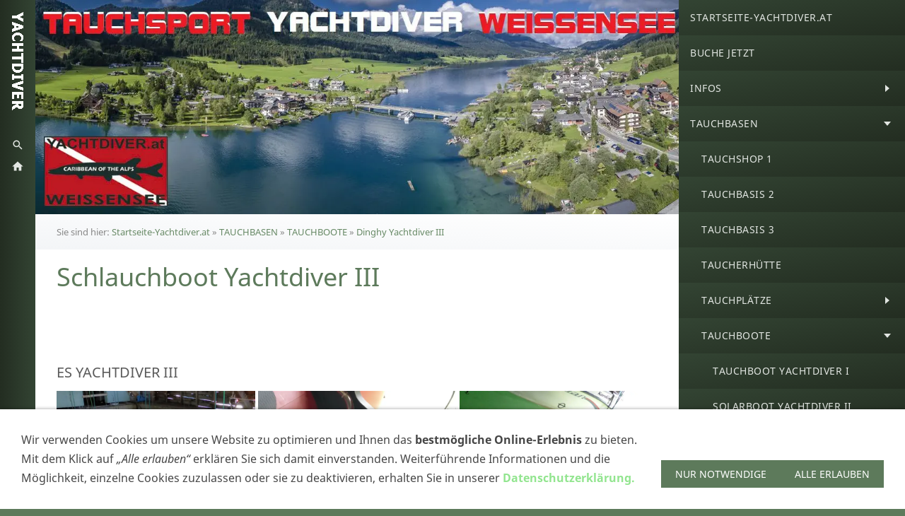

--- FILE ---
content_type: text/html; charset=utf-8
request_url: https://www.yachtdiver.at/content/tauchbasen/tauchboote/schlauchboot-yachtdiver-iii/
body_size: 87284
content:
<!DOCTYPE html>

<html class="sqr">
	<head>
		<meta charset="UTF-8">
		<title>YACHTDIVER</title>
		<meta name="viewport" content="width=device-width, initial-scale=1.0">
		<link rel="canonical" href="http://www.yachtdiver.at/content/tauchbasen/tauchboote/schlauchboot-yachtdiver-iii/">
		<link rel="shortcut icon" sizes="16x16" href="../../../../images/pictures/favpng.png?w=16&amp;h=16&amp;r=3">
		<link rel="shortcut icon" sizes="32x32" href="../../../../images/pictures/favpng.png?w=32&amp;h=32&amp;r=3">
		<link rel="shortcut icon" sizes="196x196" href="../../../../images/pictures/logo_yd-hechtklein.png?w=192&amp;h=192&amp;r=3">
		<link rel="apple-touch-icon" sizes="152x152" href="../../../../images/pictures/logo_yd-hechtklein.png?w=152&amp;h=152&amp;r=3">
		<link rel="apple-touch-icon" sizes="167x167" href="../../../../images/pictures/logo_yd-hechtklein.png?w=167&amp;h=167&amp;r=3">
		<link rel="apple-touch-icon" href="../../../../images/pictures/logo_yd-hechtklein.png?w=180&amp;h=180&amp;r=3">
		<meta name="generator" content="SIQUANDO Pro (#3404-7627)">
		<meta name="description" content="Unser Zodiak">
		<meta name="keywords" content="tauchen am weissensee, tauchen in kärnten, tauchkurs in österreich, tauchschule, idc österreich, eistauchen, eistauchen am weissensee, trockentauchen, tauchshop in österreich, tauchshop kärnten, tauchschein, tauchboote in österreich, einzige basis mit booten, tauchen vom boot aus österreich, tauchen weissensee, tauchschule weissensee, tauchbasis am weissensee, welche basis in österreich hat ein boot, basis mit eigenem boot, boat diver österreich">

<link rel="stylesheet" href="../../../../classes/plugins/ngpluginlightbox/css/">
<link rel="stylesheet" href="../../../../classes/plugins/ngplugintypography/css/">
<link rel="stylesheet" href="../../../../classes/plugins/ngplugincookiewarning/css/">
<link rel="stylesheet" href="../../../../classes/plugins/ngpluginlayout/ngpluginlayoutpro/css/">
<link rel="stylesheet" href="../../../../classes/plugins/ngpluginparagraph/ngpluginparagraphpicturematrix/css/style.css">
<link rel="stylesheet" href="../../../../classes/plugins/ngpluginparagraph/ngpluginparagraphtext/css/sqrstyle.css">
<link rel="stylesheet" href="../../../../classes/plugins/ngpluginparagraph/ngpluginparagraphlist/css/style.css">
<link rel="stylesheet" href="../../../../classes/plugins/ngpluginparagraph/ngpluginparagraphimagemap/css/style.css">
<link rel="stylesheet" href="../../../../classes/plugins/ngpluginborder/ngpluginborderstandard/css/">
<link rel="stylesheet" href="../../../../classes/plugins/ngpluginparagraph/ngpluginparagraphcarousel/css/style.css">
<link rel="stylesheet" href="../../../../classes/plugins/ngpluginparagraph/ngpluginparagraphform/css/">
<link rel="stylesheet" href="../../../../classes/plugins/ngpluginteaser/ngpluginteaserpicture/css/style.css">
<link rel="stylesheet" href="../../../../classes/plugins/ngpluginparagraph/ngpluginparagraphbuttons/css/">
<link rel="stylesheet" href="../../../../classes/plugins/ngpluginparagraph/ngpluginparagraphsocial/css/style.css">
<link rel="stylesheet" href="../../../../classes/plugins/ngplugintypography/css/notosans.css">
		<script src="../../../../js/jquery.js"></script>
			<script src="../../../../classes/plugins/ngpluginlightbox/js/lightbox.js"></script>
			<script src="../../../../classes/plugins/ngpluginprotectpictures/js/protectpictures.js"></script>
			<script src="../../../../classes/plugins/ngplugincookiewarning/js/"></script>
			<script src="../../../../classes/plugins/ngpluginlayout/styles/iguacu/js/navigation.js"></script>
			<script src="../../../../classes/plugins/ngpluginparagraph/ngpluginparagraphpicturematrix/js/picturematrix.js"></script>
			<script src="../../../../classes/plugins/ngpluginparagraph/ngpluginparagraphimagemap/js/imagemap.js"></script>
			<script src="../../../../classes/plugins/ngpluginparagraph/ngpluginparagraphcarousel/js/carousel.js"></script>
				<script src="../../../../classes/plugins/ngpluginparagraph/ngpluginparagraphform/js/form.js"></script>
			<script src="../../../../classes/plugins/ngpluginparagraph/ngpluginparagraphsocial/js/"></script>
			<script src="../../../../classes/plugins/ngpluginparagraph/ngpluginparagraphsocial/js/jquery.cookie.js"></script>
			<style>
		<!--
ul.ngpicturematrixnav li a 
{
	background-color: #ffffff;
	border-color: #808080;
	color: #808080;
}

ul.ngpicturematrixnav li a.ngcurrent 
{
	background-color: #808080;
	color: #ffffff; 
}

#ngimagemapiw7e520f110d0738fec886654705468670 {
	background-image: url('../../../../classes/plugins/ngpluginparagraph/ngpluginparagraphimagemap/img/clearpixel.png');
}

#ngimagemappw7e520f110d0738fec886654705468670 {
	width: 300px;
	background-color: #4682b4;
	border-radius: 4px;
	
}

#ngimagemappw7e520f110d0738fec886654705468670>p, #ngimagemappw7e520f110d0738fec886654705468670>p a {
	color: #ffffff !important;
}

#ngimagemapaw7e520f110d0738fec886654705468670 {
	background: url('../../../../classes/plugins/ngpluginparagraph/ngpluginparagraphimagemap/img/?ca=4682b4&cb=&f=bottom') no-repeat;
}


#ngimagemapiw7e520f110d0738fec886654705468671 {
	background-image: url('../../../../classes/plugins/ngpluginparagraph/ngpluginparagraphimagemap/img/clearpixel.png');
}

#ngimagemappw7e520f110d0738fec886654705468671 {
	width: 300px;
	background-color: #4682b4;
	border-radius: 4px;
	
}

#ngimagemappw7e520f110d0738fec886654705468671>p, #ngimagemappw7e520f110d0738fec886654705468671>p a {
	color: #ffffff !important;
}

#ngimagemapaw7e520f110d0738fec886654705468671 {
	background: url('../../../../classes/plugins/ngpluginparagraph/ngpluginparagraphimagemap/img/?ca=4682b4&cb=&f=top') no-repeat;
}


#ngimagemapiw7e520f110d0738fec886654705468672 {
	background-image: url('../../../../classes/plugins/ngpluginparagraph/ngpluginparagraphimagemap/img/clearpixel.png');
}

#ngimagemappw7e520f110d0738fec886654705468672 {
	width: 300px;
	background-color: #4682b4;
	border-radius: 4px;
	
}

#ngimagemappw7e520f110d0738fec886654705468672>p, #ngimagemappw7e520f110d0738fec886654705468672>p a {
	color: #ffffff !important;
}

#ngimagemapaw7e520f110d0738fec886654705468672 {
	background: url('../../../../classes/plugins/ngpluginparagraph/ngpluginparagraphimagemap/img/?ca=4682b4&cb=&f=top') no-repeat;
}


#ngimagemapiw7e520f110d0738fec886654705468673 {
	background-image: url('../../../../classes/plugins/ngpluginparagraph/ngpluginparagraphimagemap/img/clearpixel.png');
}

#ngimagemappw7e520f110d0738fec886654705468673 {
	width: 300px;
	background-color: #4682b4;
	border-radius: 4px;
	
}

#ngimagemappw7e520f110d0738fec886654705468673>p, #ngimagemappw7e520f110d0738fec886654705468673>p a {
	color: #ffffff !important;
}

#ngimagemapaw7e520f110d0738fec886654705468673 {
	background: url('../../../../classes/plugins/ngpluginparagraph/ngpluginparagraphimagemap/img/?ca=4682b4&cb=&f=right') no-repeat;
}


#ngimagemapiw7e520f110d0738fec886654705468674 {
	background-image: url('../../../../classes/plugins/ngpluginparagraph/ngpluginparagraphimagemap/img/clearpixel.png');
}

#ngimagemappw7e520f110d0738fec886654705468674 {
	width: 300px;
	background-color: #4682b4;
	border-radius: 4px;
	
}

#ngimagemappw7e520f110d0738fec886654705468674>p, #ngimagemappw7e520f110d0738fec886654705468674>p a {
	color: #ffffff !important;
}

#ngimagemapaw7e520f110d0738fec886654705468674 {
	background: url('../../../../classes/plugins/ngpluginparagraph/ngpluginparagraphimagemap/img/?ca=4682b4&cb=&f=bottom') no-repeat;
}


#ngimagemapiw7e520f110d0738fec886654705468675 {
	background-image: url('../../../../classes/plugins/ngpluginparagraph/ngpluginparagraphimagemap/img/clearpixel.png');
}

#ngimagemappw7e520f110d0738fec886654705468675 {
	width: 300px;
	background-color: #4682b4;
	border-radius: 4px;
	
}

#ngimagemappw7e520f110d0738fec886654705468675>p, #ngimagemappw7e520f110d0738fec886654705468675>p a {
	color: #ffffff !important;
}

#ngimagemapaw7e520f110d0738fec886654705468675 {
	background: url('../../../../classes/plugins/ngpluginparagraph/ngpluginparagraphimagemap/img/?ca=4682b4&cb=&f=bottom') no-repeat;
}


#ngimagemapiw7e520f110d0738fec886654705468676 {
	background-image: url('../../../../classes/plugins/ngpluginparagraph/ngpluginparagraphimagemap/img/clearpixel.png');
}

#ngimagemappw7e520f110d0738fec886654705468676 {
	width: 300px;
	background-color: #4682b4;
	border-radius: 4px;
	
}

#ngimagemappw7e520f110d0738fec886654705468676>p, #ngimagemappw7e520f110d0738fec886654705468676>p a {
	color: #ffffff !important;
}

#ngimagemapaw7e520f110d0738fec886654705468676 {
	background: url('../../../../classes/plugins/ngpluginparagraph/ngpluginparagraphimagemap/img/?ca=4682b4&cb=&f=bottom') no-repeat;
}


#ngimagemapiw7e520f110d0738fec886654705468677 {
	background-image: url('../../../../classes/plugins/ngpluginparagraph/ngpluginparagraphimagemap/img/clearpixel.png');
}

#ngimagemappw7e520f110d0738fec886654705468677 {
	width: 300px;
	background-color: #4682b4;
	border-radius: 4px;
	
}

#ngimagemappw7e520f110d0738fec886654705468677>p, #ngimagemappw7e520f110d0738fec886654705468677>p a {
	color: #ffffff !important;
}

#ngimagemapaw7e520f110d0738fec886654705468677 {
	background: url('../../../../classes/plugins/ngpluginparagraph/ngpluginparagraphimagemap/img/?ca=4682b4&cb=&f=bottom') no-repeat;
}


#ngimagemapiw7e520f110d0738fec886654705468678 {
	background-image: url('../../../../classes/plugins/ngpluginparagraph/ngpluginparagraphimagemap/img/clearpixel.png');
}

#ngimagemappw7e520f110d0738fec886654705468678 {
	width: 300px;
	background-color: #4682b4;
	border-radius: 4px;
	
}

#ngimagemappw7e520f110d0738fec886654705468678>p, #ngimagemappw7e520f110d0738fec886654705468678>p a {
	color: #ffffff !important;
}

#ngimagemapaw7e520f110d0738fec886654705468678 {
	background: url('../../../../classes/plugins/ngpluginparagraph/ngpluginparagraphimagemap/img/?ca=4682b4&cb=&f=bottom') no-repeat;
}


#ngimagemapiw7e520f110d0738fec886654705468679 {
	background-image: url('../../../../classes/plugins/ngpluginparagraph/ngpluginparagraphimagemap/img/clearpixel.png');
}

#ngimagemappw7e520f110d0738fec886654705468679 {
	width: 300px;
	background-color: #4682b4;
	border-radius: 4px;
	
}

#ngimagemappw7e520f110d0738fec886654705468679>p, #ngimagemappw7e520f110d0738fec886654705468679>p a {
	color: #ffffff !important;
}

#ngimagemapaw7e520f110d0738fec886654705468679 {
	background: url('../../../../classes/plugins/ngpluginparagraph/ngpluginparagraphimagemap/img/?ca=4682b4&cb=&f=left') no-repeat;
}


#ngimagemapiw7e520f110d0738fec8866547054686710 {
	background-image: url('../../../../classes/plugins/ngpluginparagraph/ngpluginparagraphimagemap/img/clearpixel.png');
}

#ngimagemappw7e520f110d0738fec8866547054686710 {
	width: 300px;
	background-color: #4682b4;
	border-radius: 4px;
	
}

#ngimagemappw7e520f110d0738fec8866547054686710>p, #ngimagemappw7e520f110d0738fec8866547054686710>p a {
	color: #ffffff !important;
}

#ngimagemapaw7e520f110d0738fec8866547054686710 {
	background: url('../../../../classes/plugins/ngpluginparagraph/ngpluginparagraphimagemap/img/?ca=4682b4&cb=&f=left') no-repeat;
}


#ngimagemapiw7e520f110d0738fec8866547054686711 {
	background-image: url('../../../../classes/plugins/ngpluginparagraph/ngpluginparagraphimagemap/img/clearpixel.png');
}

#ngimagemappw7e520f110d0738fec8866547054686711 {
	width: 300px;
	background-color: #4682b4;
	border-radius: 4px;
	
}

#ngimagemappw7e520f110d0738fec8866547054686711>p, #ngimagemappw7e520f110d0738fec8866547054686711>p a {
	color: #ffffff !important;
}

#ngimagemapaw7e520f110d0738fec8866547054686711 {
	background: url('../../../../classes/plugins/ngpluginparagraph/ngpluginparagraphimagemap/img/?ca=4682b4&cb=&f=left') no-repeat;
}


#ngimagemapiw7e520f110d0738fec8866547054686712 {
	background-image: url('../../../../classes/plugins/ngpluginparagraph/ngpluginparagraphimagemap/img/clearpixel.png');
}

#ngimagemappw7e520f110d0738fec8866547054686712 {
	width: 300px;
	background-color: #4682b4;
	border-radius: 4px;
	
}

#ngimagemappw7e520f110d0738fec8866547054686712>p, #ngimagemappw7e520f110d0738fec8866547054686712>p a {
	color: #ffffff !important;
}

#ngimagemapaw7e520f110d0738fec8866547054686712 {
	background: url('../../../../classes/plugins/ngpluginparagraph/ngpluginparagraphimagemap/img/?ca=4682b4&cb=&f=left') no-repeat;
}


#ngimagemapiw7e520f110d0738fec8866547054686713 {
	background-image: url('../../../../classes/plugins/ngpluginparagraph/ngpluginparagraphimagemap/img/clearpixel.png');
}

#ngimagemappw7e520f110d0738fec8866547054686713 {
	width: 300px;
	background-color: #4682b4;
	border-radius: 4px;
	
}

#ngimagemappw7e520f110d0738fec8866547054686713>p, #ngimagemappw7e520f110d0738fec8866547054686713>p a {
	color: #ffffff !important;
}

#ngimagemapaw7e520f110d0738fec8866547054686713 {
	background: url('../../../../classes/plugins/ngpluginparagraph/ngpluginparagraphimagemap/img/?ca=4682b4&cb=&f=left') no-repeat;
}


#ngimagemapiw7e520f110d0738fec8866547054686714 {
	background-image: url('../../../../classes/plugins/ngpluginparagraph/ngpluginparagraphimagemap/img/clearpixel.png');
}

#ngimagemappw7e520f110d0738fec8866547054686714 {
	width: 300px;
	background-color: #4682b4;
	border-radius: 4px;
	
}

#ngimagemappw7e520f110d0738fec8866547054686714>p, #ngimagemappw7e520f110d0738fec8866547054686714>p a {
	color: #ffffff !important;
}

#ngimagemapaw7e520f110d0738fec8866547054686714 {
	background: url('../../../../classes/plugins/ngpluginparagraph/ngpluginparagraphimagemap/img/?ca=4682b4&cb=&f=left') no-repeat;
}


#ngimagemapiw7e520f110d0738fec8866547054686715 {
	background-image: url('../../../../classes/plugins/ngpluginparagraph/ngpluginparagraphimagemap/img/clearpixel.png');
}

#ngimagemappw7e520f110d0738fec8866547054686715 {
	width: 300px;
	background-color: #4682b4;
	border-radius: 4px;
	
}

#ngimagemappw7e520f110d0738fec8866547054686715>p, #ngimagemappw7e520f110d0738fec8866547054686715>p a {
	color: #ffffff !important;
}

#ngimagemapaw7e520f110d0738fec8866547054686715 {
	background: url('../../../../classes/plugins/ngpluginparagraph/ngpluginparagraphimagemap/img/?ca=4682b4&cb=&f=top') no-repeat;
}


#ngimagemapiw7e520f110d0738fec8866547054686716 {
	background-image: url('../../../../classes/plugins/ngpluginparagraph/ngpluginparagraphimagemap/img/clearpixel.png');
}

#ngimagemappw7e520f110d0738fec8866547054686716 {
	width: 300px;
	background-color: #4682b4;
	border-radius: 4px;
	
}

#ngimagemappw7e520f110d0738fec8866547054686716>p, #ngimagemappw7e520f110d0738fec8866547054686716>p a {
	color: #ffffff !important;
}

#ngimagemapaw7e520f110d0738fec8866547054686716 {
	background: url('../../../../classes/plugins/ngpluginparagraph/ngpluginparagraphimagemap/img/?ca=4682b4&cb=&f=top') no-repeat;
}


#ngimagemapiw7e520f110d0738fec8866547054686717 {
	background-image: url('../../../../classes/plugins/ngpluginparagraph/ngpluginparagraphimagemap/img/clearpixel.png');
}

#ngimagemappw7e520f110d0738fec8866547054686717 {
	width: 300px;
	background-color: #4682b4;
	border-radius: 4px;
	
}

#ngimagemappw7e520f110d0738fec8866547054686717>p, #ngimagemappw7e520f110d0738fec8866547054686717>p a {
	color: #ffffff !important;
}

#ngimagemapaw7e520f110d0738fec8866547054686717 {
	background: url('../../../../classes/plugins/ngpluginparagraph/ngpluginparagraphimagemap/img/?ca=4682b4&cb=&f=top') no-repeat;
}


#ngimagemapiw7e520f110d0738fec8866547054686718 {
	background-image: url('../../../../classes/plugins/ngpluginparagraph/ngpluginparagraphimagemap/img/clearpixel.png');
}

#ngimagemappw7e520f110d0738fec8866547054686718 {
	width: 300px;
	background-color: #4682b4;
	border-radius: 4px;
	
}

#ngimagemappw7e520f110d0738fec8866547054686718>p, #ngimagemappw7e520f110d0738fec8866547054686718>p a {
	color: #ffffff !important;
}

#ngimagemapaw7e520f110d0738fec8866547054686718 {
	background: url('../../../../classes/plugins/ngpluginparagraph/ngpluginparagraphimagemap/img/?ca=4682b4&cb=&f=top') no-repeat;
}


#ngimagemapiw7e520f110d0738fec8866547054686719 {
	background-image: url('../../../../classes/plugins/ngpluginparagraph/ngpluginparagraphimagemap/img/clearpixel.png');
}

#ngimagemappw7e520f110d0738fec8866547054686719 {
	width: 300px;
	background-color: #4682b4;
	border-radius: 4px;
	
}

#ngimagemappw7e520f110d0738fec8866547054686719>p, #ngimagemappw7e520f110d0738fec8866547054686719>p a {
	color: #ffffff !important;
}

#ngimagemapaw7e520f110d0738fec8866547054686719 {
	background: url('../../../../classes/plugins/ngpluginparagraph/ngpluginparagraphimagemap/img/?ca=4682b4&cb=&f=top') no-repeat;
}


#ngimagemapiw7e520f110d0738fec8866547054686720 {
	background-image: url('../../../../classes/plugins/ngpluginparagraph/ngpluginparagraphimagemap/img/clearpixel.png');
}

#ngimagemappw7e520f110d0738fec8866547054686720 {
	width: 300px;
	background-color: #4682b4;
	border-radius: 4px;
	
}

#ngimagemappw7e520f110d0738fec8866547054686720>p, #ngimagemappw7e520f110d0738fec8866547054686720>p a {
	color: #ffffff !important;
}

#ngimagemapaw7e520f110d0738fec8866547054686720 {
	background: url('../../../../classes/plugins/ngpluginparagraph/ngpluginparagraphimagemap/img/?ca=4682b4&cb=&f=right') no-repeat;
}


#ngimagemapiw7e520f110d0738fec8866547054686721 {
	background-image: url('../../../../classes/plugins/ngpluginparagraph/ngpluginparagraphimagemap/img/clearpixel.png');
}

#ngimagemappw7e520f110d0738fec8866547054686721 {
	width: 300px;
	background-color: #4682b4;
	border-radius: 4px;
	
}

#ngimagemappw7e520f110d0738fec8866547054686721>p, #ngimagemappw7e520f110d0738fec8866547054686721>p a {
	color: #ffffff !important;
}

#ngimagemapaw7e520f110d0738fec8866547054686721 {
	background: url('../../../../classes/plugins/ngpluginparagraph/ngpluginparagraphimagemap/img/?ca=4682b4&cb=&f=right') no-repeat;
}


#ngparaw7e520f111435a52b588665470546867 img { border: 1px solid #f0f0f0 }
@media (min-width: 1024px) {
#ngparaw7e520f111435a52b588665470546867 li { margin-right: 0.5%; margin-bottom: 0.5%; width:16.25% }
#ngparaw7e520f111435a52b588665470546867 li:nth-child(6n+0) { margin-right: 0 }
}
@media (max-width: 1023px) {
#ngparaw7e520f111435a52b588665470546867 li { margin-right: 0.5%; margin-bottom: 0.5%; width:49.75% }
#ngparaw7e520f111435a52b588665470546867 li:nth-child(2n+0) { margin-right: 0 }
}
#ngparaw7e520f111435a52b588665470546867 li:hover { border-color: #666666 }
		-->
		</style>

				
		
	</head>
	

	<body>	

<div id="sqrouterbox">
            <div class="sqrsearchbar">
            <form action="../../../..">
                <input type="text" name="criteria" id="searchcriteria">
            </form>
        </div>
    
    <div id="navcontainer">

        <div class="sqrnavbar">
                            <div id="sqrlogor" style="width:26px;height:150px">
                    <a href="../../../"><img src="../../../../images/pictures/layoutpictures/iguacu/LOGO%203%20TAUCHSCHULE%20WEISSENSEE%20-kleinHP%20white.png?w=150&amp;h=26" alt="" ></a>
                </div>
                <div id="sqrlogo">
                    <a href="../../../"><img src="../../../../images/pictures/layoutpictures/iguacu/LOGO%203%20TAUCHSCHULE%20WEISSENSEE%20-kleinHP%20white.png?w=150&amp;h=26" alt="" ></a>
                </div>
                        <a class="sqrshownav sqrsetmode" href="#sqrmodenav"></a>
            <a class="sqrsearch sqrsetmode" href="#sqrmodesearch"></a>            <a class="sqrhome" href="../../../"></a>
                                </div>

        <div class="sqrnav" data-expandnav="fat">

            <ul>
                <li class="sqrnavhome"><a href="../../../../"><span>Startseite-Yachtdiver.at</span></a></li>
<li><a href="../../../buche-jetzt/"><span>BUCHE JETZT</span></a></li>
<li><a href="../../../infos/"><span>INFOS</span></a>
<ul>
<li><a href="../../../infos/ueber-diwa/"><span>ÜBER UNS</span></a></li>
<li><a href="../../../infos/team/"><span>TEAM</span></a>
<ul>
<li><a href="../../../infos/team/ernest-turnschek/"><span>ERNEST TURNSCHEK</span></a></li>
<li><a href="../../../infos/team/karoline-turnschek/"><span>KAROLINE TURNSCHEK</span></a></li>
<li><a href="../../../infos/team/christoph-pressien/"><span>CHRISTOPH PRESSIEN</span></a></li>
</ul>
</li>
<li><a href="../../../infos/news/"><span>NEWS</span></a></li>
<li><a href="../../../infos/fotorundgang/"><span>FOTORUNDGANG</span></a></li>
<li><a href="../../../infos/anreise/"><span>ANREISE</span></a>
<ul>
<li><a href="../../../infos/anreise/bahnhofshuttle/"><span>BAHNHOFSHUTTLE</span></a></li>
<li><a href="../../../infos/anreise/flughafenservice/"><span>FLUGHAFENSERVICE</span></a></li>
<li><a href="../../../infos/anreise/mit-dem-pkw/"><span>MIT DEM PKW</span></a></li>
</ul>
</li>
<li><a href="../../../infos/links/"><span>LINKS</span></a></li>
<li><a href="../../../infos/downloads/"><span>DOWNLOADS</span></a></li>
<li><a href="../../../infos/tauchregeln/"><span>TAUCHREGELN</span></a></li>
</ul>
</li>
<li><a href="../../"><span>TAUCHBASEN</span></a>
<ul>
<li><a href="../../tauchbasis-1/"><span>TAUCHSHOP 1</span></a></li>
<li><a href="../../tauchbasis-2/"><span>TAUCHBASIS 2</span></a></li>
<li><a href="../../tauchbasis-3/"><span>TAUCHBASIS 3</span></a></li>
<li><a href="../../taucherhuette/"><span>TAUCHERHÜTTE</span></a></li>
<li><a href="../../tauchplaetze/"><span>TAUCHPLÄTZE</span></a>
<ul>
<li><a href="../../tauchplaetze/mopla/"><span>Mopla </span></a></li>
<li><a href="../../tauchplaetze/moed/"><span>Möd Hausbucht Basis 2</span></a></li>
<li><a href="../../tauchplaetze/stone-island/"><span>Stone Island</span></a></li>
<li><a href="../../tauchplaetze/little-canada/"><span>Little Canada</span></a></li>
<li><a href="../../tauchplaetze/finnwoodcity/"><span>Finnwoodcity</span></a></li>
<li><a href="../../tauchplaetze/lakawand/"><span>Lakawand</span></a></li>
<li><a href="../../tauchplaetze/steinwandl-nord-ost/"><span>Steinwandl Nord/Ost</span></a></li>
<li><a href="../../tauchplaetze/groe-steilwand/"><span>Große Steinwand</span></a></li>
<li><a href="../../tauchplaetze/grissini-bucht/"><span>Grissini Bay</span></a></li>
<li><a href="../../tauchplaetze/kleine-steinwand/"><span>Kleine Steinwand</span></a></li>
<li><a href="../../tauchplaetze/tschoellankofel/"><span>Tschöllankofel</span></a></li>
<li><a href="../../tauchplaetze/ronacher-felsen/"><span>Ronacher Felsen</span></a></li>
<li><a href="../../tauchplaetze/carinas-point/"><span>Carinas Point</span></a></li>
<li><a href="../../tauchplaetze/fischmuehle/"><span>Fischmühle</span></a></li>
<li><a href="../../tauchplaetze/rose-garden/"><span>Rose Garden</span></a></li>
<li><a href="../../tauchplaetze/eldas-wrack/"><span>Eldas Wrack</span></a></li>
<li><a href="../../tauchplaetze/techendorfer-bruecke/"><span>Techendorfer Brücke</span></a></li>
<li><a href="../../tauchplaetze/sulzer-bay/"><span>Sulzer Bay</span></a></li>
<li><a href="../../tauchplaetze/tschatscheleria/"><span>Tschatscheleria</span></a></li>
</ul>
</li>
<li><a href="../"><span>TAUCHBOOTE</span></a>
<ul>
<li><a href="../tauchboot-yachtdiver/"><span>Tauchboot Yachtdiver I</span></a></li>
<li><a href="../solarboot-yachtdiver-ii/"><span>Solarboot Yachtdiver II</span></a></li>
<li class="active"><a href="./"><span>Dinghy Yachtdiver III</span></a></li>
<li><a href="../taxiboot-weissensee/"><span>Taxiboot Weissensee</span></a></li>
<li><a href="../tauchboot-falke/"><span>Tauchboot Falke</span></a></li>
<li><a href="../flossfahrten/"><span>Flossfahrten</span></a></li>
</ul>
</li>
</ul>
</li>
<li><a href="../../../kursangebot/"><span>KURSANGEBOT</span></a>
<ul>
<li><a href="../../../kursangebot/beginner/"><span>BEGINNER</span></a>
<ul>
<li><a href="../../../kursangebot/beginner/schnuppertauchen---dsd/"><span>PADI DSD - SCHNUPPERTAUCHEN</span></a></li>
<li><a href="../../../kursangebot/beginner/schnupper-e-learning---einfuehrung-zum-open-water-diver/"><span>GRATIS SCHNUPPER E-LEARNING - OWD</span></a></li>
<li><a href="../../../kursangebot/beginner/padi-open-water-diver/"><span>PADI OPEN WATER DIVER</span></a></li>
<li><a href="../../../kursangebot/beginner/padi-scuba-review-_-reactivate/"><span>PADI SCUBA REVIEW / REACTIVATE</span></a></li>
<li><a href="../../../kursangebot/beginner/padi-ueberweisungen-freiwasser/"><span>PADI ÜBERWEISUNGEN FREIWASSER</span></a></li>
<li><a href="../../../kursangebot/beginner/padi-scuba-diver/"><span>PADI SCUBA DIVER</span></a></li>
<li><a href="../../../kursangebot/beginner/padi-upgrade-sd-zum-owd/"><span>PADI UPGRADE SD ZUM OWD</span></a></li>
</ul>
</li>
<li><a href="../../../kursangebot/fortgeschrittene/"><span>FORTGESCHRITTENE</span></a>
<ul>
<li><a href="../../../kursangebot/fortgeschrittene/advanced-open-water-diver---e-learning/"><span>ADVANCED OPEN WATER DIVER - E-Learning</span></a></li>
<li><a href="../../../kursangebot/fortgeschrittene/rescue-diver---e-learning/"><span>RESCUE DIVER - E-Learning</span></a></li>
<li><a href="../../../kursangebot/fortgeschrittene/master-scuba-diver/"><span>MASTER SCUBA DIVER</span></a></li>
<li><a href="../../../kursangebot/fortgeschrittene/adventure-diver---e-learning/"><span>ADVENTURE DIVER - E-Learning</span></a></li>
<li><a href="../../../kursangebot/fortgeschrittene/upgrade-vom-adventure-diver-zum-aowd/"><span>UPGRADE vom ADVENTURE DIVER zum AOWD</span></a></li>
</ul>
</li>
<li><a href="../../../kursangebot/spezialkurse/"><span>SPEZIALKURSE</span></a>
<ul>
<li><a href="../../../kursangebot/spezialkurse/altidude-diver/"><span>ALTIDUDE DIVER</span></a></li>
<li><a href="../../../kursangebot/spezialkurse/dry-suit-diver/"><span>DRY SUIT DIVER - E-Learning</span></a></li>
<li><a href="../../../kursangebot/spezialkurse/peak-performance-buoyancy/"><span>PEAK PERFORMANCE BUOYANCY - E-Learning</span></a></li>
<li><a href="../../../kursangebot/spezialkurse/ice-diver/"><span>ICE DIVER</span></a></li>
<li><a href="../../../kursangebot/spezialkurse/nitrox---enriched-air-diver---e-learning/"><span>NITROX - ENRICHED AIR DIVER - E-Learning</span></a></li>
<li><a href="../../../kursangebot/spezialkurse/digital-underwater-photographer/"><span>DIGITAL UNDERWATER PHOTOGRAPHER - E-Learning</span></a></li>
<li><a href="../../../kursangebot/spezialkurse/underwater-navigator/"><span>UNDERWATER NAVIGATOR - E - Learning</span></a></li>
<li><a href="../../../kursangebot/spezialkurse/night-diver/"><span>NIGHT DIVER - E-Learning</span></a></li>
<li><a href="../../../kursangebot/spezialkurse/deep-diver/"><span>DEEP DIVER - E-Learning</span></a></li>
<li><a href="../../../kursangebot/spezialkurse/dsmb-diver/"><span>DSMB DIVER</span></a></li>
<li><a href="../../../kursangebot/spezialkurse/boat-diver/"><span>BOAT DIVER - E-Learning</span></a></li>
<li><a href="../../../kursangebot/spezialkurse/search-_-recovery-diver/"><span>SEARCH & RECOVERY DIVER - E - Learning</span></a></li>
<li><a href="../../../kursangebot/spezialkurse/self-reliant-diver/"><span>SELF RELIANT DIVER</span></a></li>
<li><a href="../../../kursangebot/spezialkurse/public-saftey-diver/"><span>PUBLIC SAFTEY DIVER</span></a></li>
<li><a href="../../../kursangebot/spezialkurse/dive-against-debris/"><span>DIVE AGAINST DEBRIS - E-Learning</span></a></li>
<li><a href="../../../kursangebot/spezialkurse/sidemount-diver/"><span>SIDEMOUNT DIVER - E-Learning</span></a></li>
<li><a href="../../../kursangebot/spezialkurse/equipment-specialist/"><span>EQUIPMENT SPECIALIST - E-Learning</span></a></li>
<li><a href="../../../kursangebot/spezialkurse/full-face-mask-diver/"><span>FULL FACE MASK DIVER</span></a></li>
<li><a href="../../../kursangebot/spezialkurse/gas-blender/"><span>GAS BLENDER</span></a></li>
<li><a href="../../../kursangebot/spezialkurse/underwater-videographer/"><span>UNDERWATER VIDEOGRAPHER</span></a></li>
<li><a href="../../../kursangebot/spezialkurse/ffm-diver-m_-kommunikation/"><span>FFM DIVER M. KOMMUNIKATION</span></a></li>
<li><a href="../../../kursangebot/spezialkurse/wreck-diver/"><span>WRECK DIVER - E-Learning</span></a></li>
<li><a href="../../../kursangebot/spezialkurse/uw-scooter-diver/"><span>UW-SCOOTER DIVER - E-Learning</span></a></li>
<li><a href="../../../kursangebot/spezialkurse/multilevel-_-computer-diver/"><span>MULTILEVEL & COMPUTER DIVER</span></a></li>
<li><a href="../../../kursangebot/spezialkurse/drift-diver/"><span>DRIFT DIVER - E-Learning</span></a></li>
<li><a href="../../../kursangebot/spezialkurse/underwater-naturalist/"><span>UNDERWATER NATURALIST</span></a></li>
<li><a href="../../../kursangebot/spezialkurse/fish-indentificator/"><span>FISH INDENTIFICATOR</span></a></li>
<li><a href="../../../kursangebot/spezialkurse/aware-shark-conservation-diver/"><span>SHARK DIVER</span></a></li>
</ul>
</li>
<li><a href="../../../kursangebot/tauchlehrerkurse/"><span>TAUCHLEHRERKURSE</span></a>
<ul>
<li><a href="../../../kursangebot/tauchlehrerkurse/divemaster/"><span>DIVEMASTER</span></a></li>
<li><a href="../../../kursangebot/tauchlehrerkurse/assistant-instructor/"><span>ASSISTANT INSTRUCTOR</span></a></li>
<li><a href="../../../kursangebot/tauchlehrerkurse/ice-instructor/"><span>ICE INSTRUCTOR</span></a></li>
<li><a href="../../../kursangebot/tauchlehrerkurse/tauchlehrer-praktikum/"><span>TAUCHLEHRER PRAKTIKUM</span></a></li>
</ul>
</li>
<li><a href="../../../kursangebot/efr---kurse/"><span>EFR KURSE -  ERSTE HILFE KURSE</span></a>
<ul>
<li><a href="../../../kursangebot/efr---kurse/efr---provider-kurse/"><span>EFR - PROVIDER KURSE</span></a>
<ul>
<li><a href="../../../kursangebot/efr---kurse/efr---provider-kurse/efr---grundkurs/"><span>EFR - GRUNDKURS - E-Learning</span></a></li>
<li><a href="../../../kursangebot/efr---kurse/efr---provider-kurse/care-for-children/"><span>EFR - CARE FOR CHILDREN</span></a></li>
<li><a href="../../../kursangebot/efr---kurse/efr---provider-kurse/efr---automatischer-externen-defibrillator/"><span>EFR - AUTOMATISCHER EXTERNER DEFIBRILLATOR</span></a></li>
<li><a href="../../../kursangebot/efr---kurse/efr---provider-kurse/efr---oxygen-provider/"><span>EFR - OXYGEN PROVIDER</span></a></li>
<li><a href="../../../kursangebot/efr---kurse/efr---provider-kurse/efr---auffrischungsprogramm/"><span>EFR - AUFFRISCHUNGSPROGRAMM</span></a></li>
</ul>
</li>
<li><a href="../../../kursangebot/efr---kurse/efr-trainer-kurse/"><span>EFR - TRAINER KURSE</span></a>
<ul>
<li><a href="../../../kursangebot/efr---kurse/efr-trainer-kurse/emergency-first-response-instructor-kurs/"><span>Emergency First Response Instructor Kurs</span></a></li>
<li><a href="../../../kursangebot/efr---kurse/efr-trainer-kurse/emergency-first-response-instructor-crossover-kurs/"><span>Emergency First Response Instructor Crossover</span></a></li>
</ul>
</li>
</ul>
</li>
</ul>
</li>
<li><a href="../../../termine/"><span>EVENTS/TRAVEL/ADVENTURES</span></a>
<ul>
<li><a href="../../../termine/bergsee-2000-tour/"><span>BERGSEE 2000er TOUR</span></a></li>
<li><a href="../../../termine/seacam-fotoworkshop---dr_-nies/"><span>SEACAM FOTOWORKSHOP - Dr. NIES</span></a></li>
<li><a href="../../../termine/uw-bridge-clean-up-2021/"><span>UW BRIDGE CLEAN UP 2021</span></a></li>
<li><a href="../../../termine/eistauchevent-2022/"><span>EISTAUCHEVENT 2022</span></a></li>
<li><a href="../../../termine/apnoe-ice-workshop---nik-linder/"><span>APNOE ICE/YOGA WORKSHOP - NIK LINDER</span></a></li>
<li><a href="../../../termine/2_-uw-photo-days-under-ice---harald-hois/"><span>2. UW-PHOTO DAYS UNDER ICE - HARALD HOIS</span></a></li>
<li><a href="../../../termine/uw-icehockey-europameisterschaft-2022/"><span>UW-ICEHOCKEY EUROPAMEISTERSCHAFT 2023 - CHRIS REDL</span></a></li>
<li><a href="../../../termine/museo-atlantico-lanzarote/"><span>MUSEO ATLANTICO LANZAROTE 2023</span></a></li>
<li><a href="../../../termine/thailand-2023/"><span>THAILAND 2023</span></a></li>
<li><a href="../../../termine/padi-adventures-yachtdiver/"><span>PADI ADVENTURES YACHTDIVER</span></a></li>
<li><a href="../../../termine/padi-travel-yachtdiver/"><span>PADI TRAVEL YACHTDIVER</span></a></li>
</ul>
</li>
<li><a href="../../../shop/"><span>TERMINE</span></a></li>
<li><a href="../../../preise-yachtdiver/"><span>SHOP/PREISE</span></a>
<ul>
<li><a href="../../../preise-yachtdiver/preise-tauchbasis/"><span>PREISE TAUCHBASIS</span></a></li>
<li><a href="../../../preise-yachtdiver/preise-kursangebot/"><span>PREISE KURSANGEBOT</span></a></li>
<li><a href="../../../preise-yachtdiver/tauchshop/"><span>TAUCHFACHHANDEL</span></a></li>
<li><a href="../../../preise-yachtdiver/versicherung-fuer-taucher/"><span>VERSICHERUNG FÜR TAUCHER-INNEN</span></a></li>
</ul>
</li>
<li><a href="../../../eistauchen/"><span>EISTAUCHEN</span></a>
<ul>
<li><a href="../../../eistauchen/eistauchkurse---provider/"><span>EISTAUCHKURSE - PROVIDER</span></a></li>
<li><a href="../../../eistauchen/eistauch---update-kurse/"><span>EISTAUCH - UPDATE KURSE</span></a></li>
<li><a href="../../../eistauchen/eistauchkurse-fuer-instructoren/"><span>EISTAUCHKURSE FÜR INSTRUCTOREN</span></a></li>
<li><a href="../../../eistauchen/information-fuer-eistauchgruppen/"><span>INFORMATION FÜR EISTAUCHGRUPPEN</span></a></li>
</ul>
</li>
<li><a href="../../../unterkunft/"><span>UNTERKÜNFTE</span></a>
<ul>
<li><a href="../../../unterkunft/seehotel-kaerntnerhof/"><span>Seehotel DER KÄRNTNERHOF***</span></a></li>
<li><a href="../../../unterkunft/naturparkhotel-leonhard/"><span>Naturparkhotel LEONHARD****</span></a></li>
<li><a href="../../../unterkunft/haus-sonnleiten/"><span>Ferienwohnungen SONNLEITEN</span></a></li>
<li><a href="../../../unterkunft/pension-feidl/"><span>Pension FEIDL</span></a></li>
<li><a href="../../../unterkunft/bio-bauernhof-glautschhof/"><span>Bio Bauernhof GLAUTSCHHOF</span></a></li>
<li><a href="../../../unterkunft/ferienhotel-neusacher-moser/"><span>Ferienhof NEUSACHER MOSER</span></a></li>
<li><a href="../../../unterkunft/haus-morgenrot/"><span>Haus MORGENROT</span></a></li>
<li><a href="../../../unterkunft/camping-knaller/"><span>Campingplatz KNALLER</span></a></li>
</ul>
</li>
<li><a href="../../../jobangebote/"><span>JOBANGEBOTE</span></a>
<ul>
<li><a href="../../../jobangebote/basisleiter_in/"><span>BASISLEITER/IN</span></a></li>
<li><a href="../../../jobangebote/instructoren/"><span>INSTRUCTOREN</span></a></li>
<li><a href="../../../jobangebote/divemaster/"><span>DIVEMASTERS</span></a></li>
<li><a href="../../../jobangebote/shopfachkraft/"><span>SHOPFACHKRAFT</span></a></li>
<li><a href="../../../jobangebote/kapitaen/"><span>KAPITÄN/IN</span></a></li>
<li><a href="../../../jobangebote/fahrer_in/"><span>FAHRER/IN</span></a></li>
</ul>
</li>

            </ul>

        </div>

        <div id="maincontainer">

                            <div id="sqreyecatcher">
                    <a href="../../../"><img src="../../../../images/pictures/layoutpictures/iguacu/AERIAL-WEISSENSEE-21b.jpg?w=1200&amp;h=400&amp;r=1" alt=""></a>
                </div>
            
                            <div id="sqrbreadcrumbs">
                    Sie sind hier: <a href="../../../../">Startseite-Yachtdiver.at</a> » <a href="../../">TAUCHBASEN</a> » <a href="../">TAUCHBOOTE</a> » <a href="./">Dinghy Yachtdiver III</a>
                </div>
            


            
            <div id="main">
                                    

                                            <div class="" id="content">

                                                            <div class="sqrallwaysboxed">
                                    <h1>Schlauchboot Yachtdiver III</h1>
                                </div>
                                                        



<div class="sqrallwaysboxed " >


<a class="ngpar" id="ngparw7e520f110a2ef0ccc88665470546867"></a>
<div class="paragraph" style="margin-bottom:30px;"><meta name="google-site-verification" content="kUJYKOiJY_1CNS2dhHJPCjNZxqMU-9YDwStLC51wBOA" /></div>


</div>











<div class="sqrallwaysboxed " >


<a class="ngpar" id="ngparw7e520f110a2f424e988665470546867"></a>
<div class="paragraph" style=""><iframe src="https://www.facebook.com/plugins/like.php?href=https%3A%2F%2Fwww.facebook.com%2Fyachtdiver.weissensee%2F&width=197&layout=button_count&action=like&size=large&show_faces=true&share=true&height=46&appId" width="197" height="46" style="border:none;overflow:hidden" scrolling="no" frameborder="0" allowTransparency="true"></iframe></div>


</div>











<div class="sqrallwaysboxed " >


<a class="ngpar" id="ngparw7e520f110a2f8831488665470546867"></a>
<div class="paragraph" style=""><div id="google_translate_element"></div><script type="text/javascript">
function googleTranslateElementInit() {
  new google.translate.TranslateElement({pageLanguage: 'de'}, 'google_translate_element');
}
</script><script type="text/javascript" src="//translate.google.com/translate_a/element.js?cb=googleTranslateElementInit"></script></div>


</div>











<div class="sqrallwaysboxed " >


<a class="ngpar" id="ngparw7e0b1e17100c6cec032817003150815"></a>
<h2 class="sqrallwaysboxed">ES YACHTDIVER III</h2><div class="paragraph" style=""><ul data-maxitems="0" class="ngpicturematrix ngpicturematrix3cols">
<li ><a href="../../../../images/pictures/Schauchboot%20Yachtdiver%20Weissensee%20%282%29.jpg" title="" data-nggroup="w7e0b1e17100c6cec032817003150815" class="gallery"><img alt="" src="../../../../images/pictures/Schauchboot%20Yachtdiver%20Weissensee%20%282%29.jpg?w=768&amp;h=768&amp;r=3"  width="768" height="768" style="" ></a></li>
<li ><a href="../../../../images/pictures/Schauchboot%20Yachtdiver%20Weissensee%20%281%29.jpg" title="" data-nggroup="w7e0b1e17100c6cec032817003150815" class="gallery"><img alt="" src="../../../../images/pictures/Schauchboot%20Yachtdiver%20Weissensee%20%281%29.jpg?w=768&amp;h=768&amp;r=3"  width="768" height="768" style="" ></a></li>
<li ><a href="../../../../images/pictures/Schauchboot%20Yachtdiver%20Weissensee%20%284%29.jpg" title="" data-nggroup="w7e0b1e17100c6cec032817003150815" class="gallery"><img alt="" src="../../../../images/pictures/Schauchboot%20Yachtdiver%20Weissensee%20%284%29.jpg?w=768&amp;h=768&amp;r=3"  width="768" height="768" style="" ></a></li>

</ul>


<div class="clearfix"></div></div>


</div>











<div class="sqrallwaysboxed " >


<a class="ngpar" id="ngparw7e0b1e17140c5665c32817003150815"></a>
<h2 class="sqrallwaysboxed">POKER &quot;HEAVY DUTY&quot; 430</h2><div class="paragraph" style=""><div class="paragraphsidebarright paragraphsidebarmedium" >

<a  href="../../../../images/pictures/Schauchboot%20Yachtdiver%20Weissensee%20%285%29.jpg" class="gallery">

<img  alt="" src="../../../../images/pictures/Schauchboot%20Yachtdiver%20Weissensee%20%285%29.jpg?w=1023&amp;h=768"  class="picture"  width="1023" height="768" style="width:100%;height:auto;" >

</a>



</div>



<div  class="paragraphcontentsidebarmedium" style="">

<p>Unser Schlauchboot mit den extrastarken E-Motor, ist speziell für Taucher ausgestattet. Bequeme Seil- Einstiegsvorrichtungen helfen den Tauchern einen leichten Einstieg zurück ins Boot zu ermöglichen. Nebenbei haben wir für euch eine Bootsleiter.  Das auf den neuesten Stand gebrachte Energiemanagement bringt euch rasch und zügig an euren Tauchplatz im Naturpark. Ganz nebenbei Führerscheinfrei. Viele Feuerwehren und Wasserrettungen verwenden dieses Heavy Duty Boot.</p><p>Ein aufblasbarer V-Kiel verleiht dem Boot Stabilität in Kurven und kräftige Seitenverstrebungen an den zerlegbaren Aluminiumbodenplatten verhindern Verwindungen des Bootes auch bei starkem Wellengang. Für einen besonders hohen Auftrieb sorgen die Schläuche mit einen Durchmesser von 53 cm. </p>

</div>

<div class="clearfix"></div>
</div>


</div>











<div class="sqrallwaysboxed " >


<a class="ngpar" id="ngparw7e0b1e171e1c1518e32817003150815"></a>
<div class="paragraph" style=""><ul class="list" style="list-style: url(../../../../classes/plugins/ngpluginparagraph/ngpluginparagraphlist/styles/default.png)"><li><p>Besonders starke und breite Scheuerleisten schützt das Boot bei Aufprall an Wänden oder Gegenständen</p></li><li><p>Auch die Bootsunterseite ist zusätzlich mit langen Scheuerschutzstreifen beklebt</p></li><li><p>Kräftige Tragegriffe an beiden Seiten ermöglichen einen schnellen Landtransport durch mehrere Personen auch wenn das Boot mit Ausrüstungsgegenständen teilweise beladen ist</p></li><li><p>An den Innenseiten des Bootes befinden sich Ösenbänder Taucherflaschen verzurren zu können.</p></li><li><p>Am Bug befindet sich ein Poller mit Seilklemme zur Befestigung einer Ankerleine</p></li></ul></div>


</div>











<div class="sqrmobilefullwidth " >


<a class="ngpar" id="ngparw7e520f110d0738fec88665470546867"></a>
<h2 class="sqrallwaysboxed">TAUCHPLATZKARTE TAUCHSCHULE WEISSENSEE - INTERAKTIVE IMAGEMAP </h2><div class="paragraph" style="margin-bottom:30px;"><div class="paragraphborder_default">
	<div id="ngimagemapw7e520f110d0738fec88665470546867" class="ngimagemap">

<img alt=""  src="../../../../images/pictures/Tauchplatzkarte-Yachtdiver-Tauchschule-Weissensee%20%282%29.jpg?w=960&amp;h=469" width="960" height="469">

<a title="" href="../../tauchbasis-1/index.html">
<div data-type="area" data-offsetx="0" data-offsety="0" data-left="0.1519434629" data-top="0.1177536232" data-width="0.0909893993" data-height="0.1376811594" id="ngimagemapiw7e520f110d0738fec886654705468670" data-popupposition="Bottom" data-popupmode="MouseOver" class="ngimagemapi"></div>
</a>

<div id="ngimagemappw7e520f110d0738fec886654705468670" class="ngimagemapp">
<img alt=""  src="../../../../images/pictures/TS%20Yachtdiver%20Zentrale%20Tauchbasis%201%20%289%29.1.jpg?w=284&amp;h=160" style="width:284px;height:160px">
<p>Hier findest Du mehr Informationen zum <span style="font-weight:bold;color:#1008f9">Tauchshop 1 </span>Yachtdiver am Weissensee.</p>
<div id="ngimagemapaw7e520f110d0738fec886654705468670" class="ngimagemapa"></div>
</div>


<a title="" href="../../tauchbasis-2/index.html">
<div data-type="area" data-offsetx="0" data-offsety="0" data-left="0.1669611307" data-top="0.8134057971" data-width="0.0945229682" data-height="0.1286231884" id="ngimagemapiw7e520f110d0738fec886654705468671" data-popupposition="Top" data-popupmode="MouseOver" class="ngimagemapi"></div>
</a>

<div id="ngimagemappw7e520f110d0738fec886654705468671" class="ngimagemapp">
<img alt=""  src="../../../../images/pictures/tauchschule-weissensee-yachtdiver---basis-2-_14_.1.jpg?w=284&amp;h=213" style="width:284px;height:213px">
<p>Hier findest Du mehr Informationen zur <span style="font-weight:bold;color:#1008f9">Tauchbasis 2 </span>- Yachtdiver am Weissensee.</p>
<div id="ngimagemapaw7e520f110d0738fec886654705468671" class="ngimagemapa"></div>
</div>


<a title="" href="../../tauchbasis-3/index.html">
<div data-type="area" data-offsetx="0" data-offsety="0" data-left="0.3692579505" data-top="0.4963768116" data-width="0.0883392226" data-height="0.1358695652" id="ngimagemapiw7e520f110d0738fec886654705468672" data-popupposition="Top" data-popupmode="MouseOver" class="ngimagemapi"></div>
</a>

<div id="ngimagemappw7e520f110d0738fec886654705468672" class="ngimagemapp">
<img alt=""  src="../../../../images/pictures/Basis3TSY%20%285%29.1.jpg?w=284&amp;h=160" style="width:284px;height:160px">
<p>Hier findest Du mehr Informationen zur <span style="font-weight:bold;color:#1008f9">Tauchbasis 3 </span>- Yachtdiver am Weissensee.</p>
<div id="ngimagemapaw7e520f110d0738fec886654705468672" class="ngimagemapa"></div>
</div>


<a title="" href="../../tauchplaetze/sulzer-bay/index.html">
<div data-type="area" data-offsetx="0" data-offsety="0" data-left="0.0397526502" data-top="0.2318840580" data-width="0.0273851590" data-height="0.0398550725" id="ngimagemapiw7e520f110d0738fec886654705468673" data-popupposition="Right" data-popupmode="MouseOver" class="ngimagemapi"></div>
</a>

<div id="ngimagemappw7e520f110d0738fec886654705468673" class="ngimagemapp">
<img alt=""  src="../../../../images/pictures/Tauchplatz%20Sulzer%20Bay%201.1.jpg?w=197&amp;h=169" style="width:197px;height:169px">
<p>Hier findest Du mehr Informationen zum <span style="font-weight:bold;color:#1008f9">Tauchplatz SULZER BAY  </span>am Weissensee.</p>
<div id="ngimagemapaw7e520f110d0738fec886654705468673" class="ngimagemapa"></div>
</div>


<a title="" href="../../tauchplaetze/mopla/index.html">
<div data-type="area" data-offsetx="0" data-offsety="0" data-left="0.2667844523" data-top="0.1992753623" data-width="0.0273851590" data-height="0.0507246377" id="ngimagemapiw7e520f110d0738fec886654705468674" data-popupposition="Bottom" data-popupmode="MouseOver" class="ngimagemapi"></div>
</a>

<div id="ngimagemappw7e520f110d0738fec886654705468674" class="ngimagemapp">
<img alt=""  src="../../../../images/pictures/Tauchpl%C3%A4tze%20Weissensee%20-%20MOPLA%20%281%29.1.jpg?w=256&amp;h=256" style="width:256px;height:256px">
<p style="font-family:Calibri,Candara,'Segoe','Segoe UI',Optima,Arial,sans-serif"><span style="font-family:'Noto Sans',Tahoma,Helvetica,sans-serif;color:#ffffff">Hier findest Du mehr Informationen zum </span><span style="font-weight:bold;font-family:'Noto Sans',Tahoma,Helvetica,sans-serif;font-size:16px;color:#1008f9">Tauchplatz MOPLA </span><span style="font-family:'Noto Sans',Tahoma,Helvetica,sans-serif;color:#ffffff">am Weissensee.</span></p>
<div id="ngimagemapaw7e520f110d0738fec886654705468674" class="ngimagemapa"></div>
</div>


<a title="" href="../../tauchplaetze/eldas-wrack/index.html">
<div data-type="area" data-offsetx="0" data-offsety="0" data-left="0.3109540636" data-top="0.2826086957" data-width="0.0291519435" data-height="0.0434782609" id="ngimagemapiw7e520f110d0738fec886654705468675" data-popupposition="Bottom" data-popupmode="MouseOver" class="ngimagemapi"></div>
</a>

<div id="ngimagemappw7e520f110d0738fec886654705468675" class="ngimagemapp">
<img alt=""  src="../../../../images/pictures/Tauchplatz%20Eldas%20Wrack%20%281%29.1.jpg?w=172&amp;h=131" style="width:172px;height:131px">
<p>Hier findest Du mehr Informationen zum <span style="font-weight:bold;color:#1008f9">Tauchplatz ELDAS WRACK </span>am Weissensee.</p>
<div id="ngimagemapaw7e520f110d0738fec886654705468675" class="ngimagemapa"></div>
</div>


<a title="" href="../../tauchplaetze/carinas-point/index.html">
<div data-type="area" data-offsetx="0" data-offsety="0" data-left="0.3462897527" data-top="0.3550724638" data-width="0.0300353357" data-height="0.0380434783" id="ngimagemapiw7e520f110d0738fec886654705468676" data-popupposition="Bottom" data-popupmode="MouseOver" class="ngimagemapi"></div>
</a>

<div id="ngimagemappw7e520f110d0738fec886654705468676" class="ngimagemapp">
<img alt=""  src="../../../../images/pictures/Tauchplatz%20Carinas%20Point%20%284%29.1.jpg?w=256&amp;h=216" style="width:256px;height:216px">
<p>Hier findest Du mehr Informationen zum <span style="font-weight:bold;color:#1008f9">Tauchplatz CARINAS POINT </span>am Weissensee.</p>
<div id="ngimagemapaw7e520f110d0738fec886654705468676" class="ngimagemapa"></div>
</div>


<a title="" href="../../tauchplaetze/fischmuehle/index.html">
<div data-type="area" data-offsetx="0" data-offsety="0" data-left="0.4257950530" data-top="0.3750000000" data-width="0.0326855124" data-height="0.0489130435" id="ngimagemapiw7e520f110d0738fec886654705468677" data-popupposition="Bottom" data-popupmode="MouseOver" class="ngimagemapi"></div>
</a>

<div id="ngimagemappw7e520f110d0738fec886654705468677" class="ngimagemapp">
<img alt=""  src="../../../../images/pictures/Tauchplatz%20Fischm%C3%BChle%20%283%29.1.jpg?w=231&amp;h=203" style="width:231px;height:203px">
<p>Hier findest Du mehr Informationen zum <span style="font-weight:bold;color:#1008f9">Tauchplatz FISCHMÜHLE </span>am Weissensee.</p>
<div id="ngimagemapaw7e520f110d0738fec886654705468677" class="ngimagemapa"></div>
</div>


<a title="" href="../../tauchplaetze/ronacher-felsen/index.html">
<div data-type="area" data-offsetx="0" data-offsety="0" data-left="0.5874558304" data-top="0.3097826087" data-width="0.0300353357" data-height="0.0471014493" id="ngimagemapiw7e520f110d0738fec886654705468678" data-popupposition="Bottom" data-popupmode="MouseOver" class="ngimagemapi"></div>
</a>

<div id="ngimagemappw7e520f110d0738fec886654705468678" class="ngimagemapp">
<img alt=""  src="../../../../images/pictures/Tauchplatz%20Ronacherfelsen%20%2810%29.1.jpg?w=256&amp;h=256" style="width:256px;height:256px">
<p>Hier findest Du mehr Informationen zum <span style="font-weight:bold;color:#1008f9">Tauchplatz RONACHER FELSEN </span>am Weissensee.</p>
<div id="ngimagemapaw7e520f110d0738fec886654705468678" class="ngimagemapa"></div>
</div>


<a title="" href="../../tauchplaetze/tschoellankofel/index.html">
<div data-type="area" data-offsetx="0" data-offsety="0" data-left="0.6024734982" data-top="0.4565217391" data-width="0.0282685512" data-height="0.0489130435" id="ngimagemapiw7e520f110d0738fec886654705468679" data-popupposition="Left" data-popupmode="MouseOver" class="ngimagemapi"></div>
</a>

<div id="ngimagemappw7e520f110d0738fec886654705468679" class="ngimagemapp">
<img alt=""  src="../../../../images/pictures/Tauchpl%C3%A4tze%20Weissensee%20-%20Tsch%C3%B6llankofel%20%287%29.1.jpg?w=234&amp;h=225" style="width:234px;height:225px">
<p>Hier findest Du mehr Informationen zum <span style="font-weight:bold;color:#1008f9">Tauchplatz TSCHÖLLANKOFEL </span>am Weissensee.</p>
<div id="ngimagemapaw7e520f110d0738fec886654705468679" class="ngimagemapa"></div>
</div>


<a title="" href="../../tauchplaetze/kleine-steinwand/index.html">
<div data-type="area" data-offsetx="0" data-offsety="0" data-left="0.7022968198" data-top="0.3750000000" data-width="0.0265017668" data-height="0.0434782609" id="ngimagemapiw7e520f110d0738fec8866547054686710" data-popupposition="Left" data-popupmode="MouseOver" class="ngimagemapi"></div>
</a>

<div id="ngimagemappw7e520f110d0738fec8866547054686710" class="ngimagemapp">
<img alt=""  src="../../../../images/pictures/Tauchpl%C3%A4tze%20Weissensee%20-%20Kleine%20Steinwand%20%284%29.1.jpg?w=234&amp;h=236" style="width:234px;height:236px">
<p>Hier findest Du mehr Informationen zum <span style="font-weight:bold;color:#1008f9">Tauchplatz KLEINE STEINWAND </span>am Weissensee.</p>
<div id="ngimagemapaw7e520f110d0738fec8866547054686710" class="ngimagemapa"></div>
</div>


<a title="" href="../../tauchplaetze/grissini-bucht/index.html">
<div data-type="area" data-offsetx="0" data-offsety="0" data-left="0.7473498233" data-top="0.5072463768" data-width="0.0371024735" data-height="0.0434782609" id="ngimagemapiw7e520f110d0738fec8866547054686711" data-popupposition="Left" data-popupmode="MouseOver" class="ngimagemapi"></div>
</a>

<div id="ngimagemappw7e520f110d0738fec8866547054686711" class="ngimagemapp">
<img alt=""  src="../../../../images/pictures/Tauchpl%C3%A4tze%20Weissensee%20-%20Grissini%20Bay%20Mikado%20%286%29.1.jpg?w=256&amp;h=256" style="width:256px;height:256px">
<p>Hier findest Du mehr Informationen zum <span style="font-weight:bold;color:#1008f9">Tauchplatz GRISSINI BUCHT </span>am Weissensee.</p>
<div id="ngimagemapaw7e520f110d0738fec8866547054686711" class="ngimagemapa"></div>
</div>


<a title="" href="../../tauchplaetze/groe-steilwand/index.html">
<div data-type="area" data-offsetx="0" data-offsety="0" data-left="0.8533568905" data-top="0.4347826087" data-width="0.0300353357" data-height="0.0452898551" id="ngimagemapiw7e520f110d0738fec8866547054686712" data-popupposition="Left" data-popupmode="MouseOver" class="ngimagemapi"></div>
</a>

<div id="ngimagemappw7e520f110d0738fec8866547054686712" class="ngimagemapp">
<img alt=""  src="../../../../images/pictures/Tauchpl%C3%A4tze%20Weissensee%20-%20Steilwand%20%287%29.1.jpg?w=200&amp;h=187" style="width:200px;height:187px">
<p>Hier findest Du mehr Informationen zum <span style="font-weight:bold;color:#1008f9">Tauchplatz GROßE STEINWAND </span>am Weissensee.</p>
<div id="ngimagemapaw7e520f110d0738fec8866547054686712" class="ngimagemapa"></div>
</div>


<a title="" href="../../tauchplaetze/steinwandl-nord-ost/index.html">
<div data-type="area" data-offsetx="0" data-offsety="0" data-left="0.9302120141" data-top="0.2934782609" data-width="0.0344522968" data-height="0.0507246377" id="ngimagemapiw7e520f110d0738fec8866547054686713" data-popupposition="Left" data-popupmode="MouseOver" class="ngimagemapi"></div>
</a>

<div id="ngimagemappw7e520f110d0738fec8866547054686713" class="ngimagemapp">
<img alt=""  src="../../../../images/pictures/Tauchpl%C3%A4tze%20Weissensee%20Steilwand%20NordOst.1.jpg?w=234&amp;h=194" style="width:234px;height:194px">
<p>Hier findest Du mehr Informationen zum <span style="font-weight:bold;color:#1008f9">Tauchplatz STEINWANDL NORD/OST </span>am Weissensee.</p>
<div id="ngimagemapaw7e520f110d0738fec8866547054686713" class="ngimagemapa"></div>
</div>


<a title="" href="../../tauchplaetze/lakawand/index.html">
<div data-type="area" data-offsetx="0" data-offsety="0" data-left="0.7641342756" data-top="0.7590579710" data-width="0.0300353357" data-height="0.0452898551" id="ngimagemapiw7e520f110d0738fec8866547054686714" data-popupposition="Left" data-popupmode="MouseOver" class="ngimagemapi"></div>
</a>

<div id="ngimagemappw7e520f110d0738fec8866547054686714" class="ngimagemapp">
<img alt=""  src="../../../../images/pictures/tauchplaetze-weissensee---laka-wand-_10_.1.jpg?w=256&amp;h=258" style="width:256px;height:258px">
<p>Hier findest Du mehr Informationen zum <span style="font-weight:bold;color:#1008f9">Tauchplatz LAKA WAND </span>am Weissensee.</p>
<div id="ngimagemapaw7e520f110d0738fec8866547054686714" class="ngimagemapa"></div>
</div>


<a title="" href="../../tauchplaetze/finnwoodcity/index.html">
<div data-type="area" data-offsetx="0" data-offsety="0" data-left="0.7181978799" data-top="0.7644927536" data-width="0.0282685512" data-height="0.0416666667" id="ngimagemapiw7e520f110d0738fec8866547054686715" data-popupposition="Top" data-popupmode="MouseOver" class="ngimagemapi"></div>
</a>

<div id="ngimagemappw7e520f110d0738fec8866547054686715" class="ngimagemapp">
<img alt=""  src="../../../../images/pictures/Tauchpl%C3%A4tze%20Weissensee%20-%20Finnwoodcity%20%281%29.1.jpg?w=256&amp;h=256" style="width:256px;height:256px">
<p>Hier findest Du mehr Informationen zum <span style="font-weight:bold;color:#1008f9">Tauchplatz FINNWOODCITY </span>am Weissensee.</p>
<div id="ngimagemapaw7e520f110d0738fec8866547054686715" class="ngimagemapa"></div>
</div>


<a title="" href="../../tauchplaetze/stone-island/index.html">
<div data-type="area" data-offsetx="0" data-offsety="0" data-left="0.5980565371" data-top="0.7246376812" data-width="0.0371024735" data-height="0.0543478261" id="ngimagemapiw7e520f110d0738fec8866547054686716" data-popupposition="Top" data-popupmode="MouseOver" class="ngimagemapi"></div>
</a>

<div id="ngimagemappw7e520f110d0738fec8866547054686716" class="ngimagemapp">
<img alt=""  src="../../../../images/pictures/Tauchpl%C3%A4tze%20Weissensee%20-%20Stone%20Island%20%288%29.2.jpg?w=256&amp;h=256" style="width:256px;height:256px">
<p>Hier findest Du mehr Informationen zum <span style="font-weight:bold;color:#1008f9">Tauchplatz STONE ISLAND </span>am Weissensee.</p>
<div id="ngimagemapaw7e520f110d0738fec8866547054686716" class="ngimagemapa"></div>
</div>


<a title="" href="../../tauchplaetze/little-canada/index.html">
<div data-type="area" data-offsetx="0" data-offsety="0" data-left="0.4496466431" data-top="0.8115942029" data-width="0.0326855124" data-height="0.0489130435" id="ngimagemapiw7e520f110d0738fec8866547054686717" data-popupposition="Top" data-popupmode="MouseOver" class="ngimagemapi"></div>
</a>

<div id="ngimagemappw7e520f110d0738fec8866547054686717" class="ngimagemapp">
<img alt=""  src="../../../../images/pictures/Tauchpl%C3%A4tze%20Weissensee%20-%20Little%20Canada%20%281%29.2.jpg?w=256&amp;h=256" style="width:256px;height:256px">
<p>Hier findest Du mehr Informationen zum <span style="font-weight:bold;color:#1008f9">Tauchplatz LITTLE CANADA </span>am Weissensee.</p>
<div id="ngimagemapaw7e520f110d0738fec8866547054686717" class="ngimagemapa"></div>
</div>


<a title="" href="../../tauchplaetze/rose-garden/index.html">
<div data-type="area" data-offsetx="0" data-offsety="0" data-left="0.3348056537" data-top="0.7010869565" data-width="0.0300353357" data-height="0.0434782609" id="ngimagemapiw7e520f110d0738fec8866547054686718" data-popupposition="Top" data-popupmode="MouseOver" class="ngimagemapi"></div>
</a>

<div id="ngimagemappw7e520f110d0738fec8866547054686718" class="ngimagemapp">
<img alt=""  src="../../../../images/pictures/Tauchplatz%20Rose%20Garden.1.jpg?w=221&amp;h=245" style="width:221px;height:245px">
<p>Hier findest Du mehr Informationen zum <span style="font-weight:bold;color:#1008f9">Tauchplatz ROSE GARDEN </span>am Weissensee.</p>
<div id="ngimagemapaw7e520f110d0738fec8866547054686718" class="ngimagemapa"></div>
</div>


<a title="" href="../../tauchplaetze/moed/index.html">
<div data-type="area" data-offsetx="0" data-offsety="0" data-left="0.2862190813" data-top="0.8079710145" data-width="0.0388692580" data-height="0.0615942029" id="ngimagemapiw7e520f110d0738fec8866547054686719" data-popupposition="Top" data-popupmode="MouseOver" class="ngimagemapi"></div>
</a>

<div id="ngimagemappw7e520f110d0738fec8866547054686719" class="ngimagemapp">
<img alt=""  src="../../../../images/pictures/Strandzugang%20BASIS%202%20Tauchsport%20Yachtdiver.1.jpg?w=256&amp;h=256" style="width:256px;height:256px">
<p>Hier findest Du mehr Informationen zum <span style="font-weight:bold;color:#1008f9">Tauchplatz MÖD </span>am Weissensee.</p>
<div id="ngimagemapaw7e520f110d0738fec8866547054686719" class="ngimagemapa"></div>
</div>


<a title="" href="../../tauchplaetze/techendorfer-bruecke/index.html">
<div data-type="area" data-offsetx="0" data-offsety="0" data-left="0.1201413428" data-top="0.6376811594" data-width="0.0318021201" data-height="0.0561594203" id="ngimagemapiw7e520f110d0738fec8866547054686720" data-popupposition="Right" data-popupmode="MouseOver" class="ngimagemapi"></div>
</a>

<div id="ngimagemappw7e520f110d0738fec8866547054686720" class="ngimagemapp">
<img alt=""  src="../../../../images/pictures/Tauchplatz%20Techendorfer%20Br%C3%BCcke.1.jpg?w=284&amp;h=219" style="width:284px;height:219px">
<p>Hier findest Du mehr Informationen zum <span style="font-weight:bold;color:#1008f9">Tauchplatz TECHENDORFER BRÜCKE </span>am Weissensee.</p>
<div id="ngimagemapaw7e520f110d0738fec8866547054686720" class="ngimagemapa"></div>
</div>


<a title="" href="../../tauchplaetze/tschatscheleria/index.html">
<div data-type="area" data-offsetx="0" data-offsety="0" data-left="0.0662544170" data-top="0.4673913043" data-width="0.0344522968" data-height="0.0489130435" id="ngimagemapiw7e520f110d0738fec8866547054686721" data-popupposition="Right" data-popupmode="MouseOver" class="ngimagemapi"></div>
</a>

<div id="ngimagemappw7e520f110d0738fec8866547054686721" class="ngimagemapp">
<img alt=""  src="../../../../images/pictures/Tauchplatz%20Tschatscheleria%20%281%29.1.jpg?w=193&amp;h=212" style="width:193px;height:212px">
<p>Hier findest Du mehr Informationen zum <span style="font-weight:bold;color:#1008f9">Tauchplatz TSCHATSCHELERIA </span>am Weissensee.</p>
<div id="ngimagemapaw7e520f110d0738fec8866547054686721" class="ngimagemapa"></div>
</div>



</div>
</div></div>


</div>











<div class="sqrallwaysboxed " >


<a class="ngpar" id="ngparw7e53070d0a199b7ec88665470546867"></a>
<div class="paragraph" style="margin-bottom:30px;"><p style="text-align:left">
<a   href="tel:+436644604080">
<img alt="CALL TO " height="200" width="200" style="max-width: 100%; height: auto;border:0;display:inline-block" src="../../../../store/7e/53/07/0d/w7e53070d0a199b7ec88665470546867/60427bf4.png">
</a>
</p></div>


</div>











<div class="sqrallwaysboxed " >


<a class="ngpar" id="ngparw7e0b1e170e1ac3f2032817003150815"></a>
<h2 class="sqrallwaysboxed">Preis:</h2><div class="paragraph" style="">



<p><strong>Gesamtmiete 169,- Euro - Preis inkl. UST, von 0930-1600 Uhr, Max. 4 TaucherInnen!</strong></p><p><br><a>siehe Preisliste</a><br></p>


<div class="clearfix"></div>
</div>


</div>











<div class="sqrallwaysboxed " >


<a class="ngpar" id="ngparw7e53070d0a1a4d4aa88665470546867"></a>
<h2 class="sqrallwaysboxed">TERMINE</h2><div class="paragraph" style="margin-bottom:30px;"><div class="paragraphsidebarright paragraphsidebarmedium" >
<div class="paragraphborder_default">
	
<a  href="mailto:office@yachtdiver.at">

<img  alt="" src="../../../../images/pictures/Kurs_Termine%20Kopie.jpg?w=414&amp;h=300"  class="picture"  width="414" height="300" style="width:100%;height:auto;" >

</a>



</div>
</div>



<div  class="paragraphcontentsidebarmedium" style="">

<p>Unsere <strong>aktualisierten Bootstermine für SELBSTFAHRER/IN,</strong> erfährst Du direkt per <a href="mailto:office@yachtdiver.at">Mail</a>.  Bitte mindestens 5 Tage vor den Verleih reservieren! Wann die Wettersituation die Reservierung nicht zulässt <strong>erhältst du einen Ersatztermin! </strong></p><p><strong>Walk In - Reservierungen können wir </strong>leider aufgrund der großen Nachfrage, <strong>keine entgegen nehmen</strong>.</p><p><strong>Hast Du deinen Wunschtermin nicht gefunden? </strong></p><p>Kontaktiere uns per <a href="mailto:office@yachtdiver.at">Mail!</a></p>

</div>

<div class="clearfix"></div>
</div>


</div>











<div class="sqrmobilefullwidth " >


<a class="ngpar" id="ngparw7e53070d0a1a8b95f88665470546867"></a>
<div class="paragraph" style="margin-bottom:30px;"><div class="ngcarouselwrapper">
<div class="ngcarousel" data-delay="5" data-reflection="on">
<a href="../../../../images/pictures/Bootstermine%20YD1u.YD2%20%281%29.jpg" title="" class="gallery" data-nggroup="w7e53070d0a1a8b95f88665470546867">
<img alt="" src="../../../../images/pictures/Bootstermine%20YD1u.YD2%20%281%29.jpg?w=480&amp;h=480" style="width:320px;height:143px">
</a>
<a href="../../../../images/pictures/Bootstermine%20YD1u.YD2%20%282%29.jpg" title="" class="gallery" data-nggroup="w7e53070d0a1a8b95f88665470546867">
<img alt="" src="../../../../images/pictures/Bootstermine%20YD1u.YD2%20%282%29.jpg?w=480&amp;h=480" style="width:320px;height:127px">
</a>
<a href="../../../../images/pictures/Bootstermine%20YD1u.YD2%20%283%29.jpg" title="" class="gallery" data-nggroup="w7e53070d0a1a8b95f88665470546867">
<img alt="" src="../../../../images/pictures/Bootstermine%20YD1u.YD2%20%283%29.jpg?w=480&amp;h=480" style="width:320px;height:142px">
</a>
</div>
</div></div>


</div>











<div class="sqrallwaysboxed " >


<a class="ngpar" id="ngparw7e53070d0a1ac562a88665470546867"></a>
<div class="paragraph" style="margin-bottom:30px;"><div style="margin:20px;"><p style="text-align:center">Dieser Inhalt kann leider nicht angezeigt werden, da Sie der Speicherung der für die Darstellung notwendigen <strong>Cookies</strong> widersprochen haben. Besuchen Sie die Seite Datenschutzerklärung, um Ihre Cookie-Präferenzen anzupassen.</p></div><p style="text-align:center;"><a data-ngcookieid="recaptcha" href="#" class="ngcookieallow">Diesen Cookie zulassen</a></p></div>


</div>











<div class="sqrallwaysboxed " >


<a class="ngpar" id="ngparw7e69070a083b00b5488665470546867"></a>
<div class="paragraph" style="margin-bottom:30px;"><iframe id="diviac-iframe" scrolling="yes" width="100%" height="100%" style="border: 0; margin: 0; padding: 0; min-height:100vh" src="https://travel.padi.com/de/widget/dive-operator/tauchschule-yachtdiver-weissensee/adventures/?products=10&aid=21861&utm_campaign=ww-all-travel-pros-affiliates_shops-widgets&utm_medium=widget&utm_source=affiliate_21861&language=de&currency_code=EUR&utm_content=search_iframe" data-iframe-type="adventures" data-shop-slug="tauchschule-yachtdiver-weissensee" data-shop-id="18356"></iframe>

<script src="https://travel.padi.com/widget/padi-iframe.js"></script></div>


</div>











<div class="sqrallwaysboxed " >


<a class="ngpar" id="ngparw7e520f111435a52b588665470546867"></a>
<h2 class="sqrallwaysboxed">WEITERE TAUCHBOOTE</h2><div class="paragraph" style=""><ul class="teaserpicture" id="ngparaw7e520f111435a52b588665470546867">
<li>
<a href="../tauchboot-yachtdiver/" title="Tauchboot Yachtdiver I"><img  src="../../../../images/pictures/_1050231.jpg?w=512&amp;h=512&amp;r=3" width="512" height="512" alt=""></a>
</li>
<li>
<a href="../solarboot-yachtdiver-ii/" title="Solarboot Yachtdiver II"><img  src="../../../../images/pictures/57fb82d7/p1020683klon.jpg?w=512&amp;h=512&amp;r=3" width="512" height="512" alt=""></a>
</li>
<li>
<a href="" title="Dinghy Yachtdiver III"><img  src="../../../../images/pictures/Schauchboot%20Yachtdiver%20Weissensee%20%285%29.jpg?w=512&amp;h=512&amp;r=3" width="512" height="512" alt=""></a>
</li>
<li>
<a href="../taxiboot-weissensee/" title="Taxiboot Weissensee"><img  src="../../../../images/pictures/Taxiboot-weissensee-2.jpg?w=512&amp;h=512&amp;r=3" width="512" height="512" alt=""></a>
</li>
<li>
<a href="../tauchboot-falke/" title="Tauchboot Falke"><img  src="../../../../images/pictures/57fb82d7/p1100477500.jpg?w=512&amp;h=512&amp;r=3" width="484" height="484" alt=""></a>
</li>
<li>
<a href="../flossfahrten/" title="Flossfahrten"><img  src="../../../../images/pictures/Flossfahrten%20f%C3%BCr%20Taucher%20am%20Weissensee.jpg?w=512&amp;h=512&amp;r=3" width="512" height="512" alt=""></a>
</li>
</ul>
<div class="clearfix"></div></div>


</div>











<div class="sqrmobilefullwidth " >


<a class="ngpar" id="ngparw7e520f111435f40c088665470546867"></a>
<div class="paragraph" style="margin-bottom:30px;"><video width="1920" height="1080" style="outline:none;display:block;box-sizing:border-box;width:100%;height:auto;"  muted="muted" autoplay="autoplay" loop="loop" playsinline="playsinline" >
  <source src="../../../../store/7e/52/0f/0c/w7e520f0c332f6bef688665470546867/tauchbootflotte-yachtdiver.mp4" type="video/mp4">
  <source src="../../../../store/7e/52/0f/0c/w7e520f0c3b29ed5d988665470546867/tauchbootflotte-yachtdiver.ogv" type="video/ogg">
  <source src="../../../../store/7e/52/0f/0d/w7e520f0d0807aa49288665470546867/tauchbootflotte-yachtdiver.webm" type="video/webm">
<p style="text-align:center">Sie verwenden einen veralteten Browser, der nicht in der Lage ist, Video-Clips wiederzugeben.</p>
</video>

</div>


</div>











<div class="sqrallwaysboxed " >


<a class="ngpar" id="ngparw7e520f1114365647d88665470546867"></a>
<div class="paragraph" style="margin-bottom:30px;"><div class="sqwpluginbuttons sqwpluginbuttonscenter">
            <a href="https://www.youtube.com/watch?v=lpjSEJ6PjyY&amp;feature=youtu.be"  target="_blank"><svg     width="64" height="64" viewBox="0 0 64.00 64.00" enable-background="new 0 0 64.00 64.00" xml:space="preserve" class="sqpnavicon">
	<path fill="currentColor" d="M 47.4286,29.8786L 47.4286,49.55C 47.4286,50.0563 47.2047,50.4118 46.757,50.6167L 46.3265,50.7071C 46.0166,50.7071 45.7583,50.5926 45.5517,50.3636L 38.6122,43.0772L 38.6122,46.0786C 38.6122,47.5129 38.1272,48.7394 37.1572,49.7579C 36.1872,50.7765 35.0191,51.2857 33.6531,51.2857L 21.5306,51.2857C 20.1645,51.2857 18.9965,50.7765 18.0265,49.7579C 17.0564,48.7394 16.5714,47.5129 16.5714,46.0786L 16.5714,33.35C 16.5714,31.9156 17.0564,30.6892 18.0265,29.6706C 18.9965,28.6521 20.1645,28.1428 21.5306,28.1428L 33.6531,28.1428C 35.0191,28.1428 36.1872,28.6521 37.1572,29.6706C 38.1272,30.6892 38.6122,31.9156 38.6122,33.35L 38.6122,36.3333L 45.5517,29.0649C 45.7583,28.8359 46.0166,28.7214 46.3265,28.7214L 46.757,28.8118C 47.2047,29.0167 47.4286,29.3723 47.4286,29.8786 Z M 53.0938,16.4509C 53.6563,17.0134 54.1384,17.7768 54.5402,18.7411C 54.942,19.7054 55.1429,20.5893 55.1429,21.3929L 55.1429,56.1072C 55.1429,56.9107 54.8616,57.5938 54.2991,58.1563C 53.7366,58.7188 53.0536,59 52.25,59L 11.75,59C 10.9464,59 10.2634,58.7188 9.70089,58.1563C 9.1384,57.5938 8.85715,56.9107 8.85715,56.1072L 8.85715,7.89287C 8.85715,7.0893 9.1384,6.40625 9.70089,5.84377C 10.2634,5.28127 10.9464,5.00002 11.75,5.00002L 38.75,5.00002C 39.5536,5.00002 40.4375,5.2009 41.4018,5.60269C 42.3661,6.00448 43.1295,6.48662 43.692,7.04912L 53.0938,16.4509 Z M 39.7143,9.09823L 39.7143,20.4286L 51.0446,20.4286C 50.8437,19.846 50.6228,19.4342 50.3817,19.1931L 40.9498,9.76117C 40.7087,9.52011 40.2969,9.29911 39.7143,9.09823 Z M 51.2857,55.1429L 51.2857,24.2857L 38.75,24.2857C 37.9464,24.2857 37.2634,24.0045 36.7009,23.442C 36.1384,22.8795 35.8571,22.1964 35.8571,21.3929L 35.8571,8.85716L 12.7143,8.85716L 12.7143,55.1429L 51.2857,55.1429 Z "/>
</svg>VIDEO YOUTUBE</a>
    </div></div>


</div>











<div class="sqrmobilefullwidth " >


<a class="ngpar" id="ngparw7e520f111436a6a2288665470546867"></a>
<h2 class="sqrallwaysboxed">Selbstbedienungs Füllstation - Yachtdiver</h2><div class="paragraph" style=""><div style="position: relative">


<a title="" href="../../../..">

<img alt=""  src="../../../../images/pictures/Selbstbedienungs%20Luftf%C3%BCllstation%20Weissensee.jpg?w=600&amp;h=156" class="picture"   width="600" height="156" style="width:100%;height:auto;" >

</a>

<div class="sqrmobileboxed">



</div>


</div></div>


</div>











<div class="sqrmobilefullwidth " >


<a class="ngpar" id="ngparw7e520f1114371cde288665470546867"></a>
<div class="paragraph" style=""><div style="position: relative">



<img alt=""  src="../../../../images/pictures/Tauchkatamaran%20ES%20Falke%20Weissensee%20%284%29.jpg?w=600&amp;h=156" class="picture"   width="600" height="156" style="width:100%;height:auto;" >


<div class="sqrmobileboxed">



</div>


</div></div>


</div>











<div class="sqrmobilefullwidth " >


<a class="ngpar" id="ngparw7e520f111437759b288665470546867"></a>
<div class="paragraph" style=""><div style="position: relative">



<img alt=""  src="../../../../images/pictures/Elektroboote%20f%C3%BCr%20Taucher%20Weissensee%20%283%29.jpg?w=600&amp;h=156" class="picture"   width="600" height="156" style="width:100%;height:auto;" >


<div class="sqrmobileboxed">



</div>


</div></div>


</div>











<div class="sqrmobilefullwidth " >


<a class="ngpar" id="ngparw7e520f111437c93c988665470546867"></a>
<div class="paragraph" style="margin-bottom:30px;"><div class="paragraphborder_default">
	<div style="position: relative">



<img alt=""  src="../../../../images/pictures/11-09-29%20PADI_GreenStar_hdr-gross.jpg?w=834&amp;h=182" class="picture"   width="834" height="182" style="width:100%;height:auto;" >


<div class="sqrmobileboxed">



</div>


</div>
</div></div>


</div>











<div class="sqrmobilefullwidth " >


<a class="ngpar" id="ngparw7e520f1114383342288665470546867"></a>
<div class="paragraph" style="margin-bottom:30px;"><div class="paragraphborder_default">
	<div style="position: relative">



<img alt=""  src="../../../../images/pictures/1%20Preis%20Padi%20%C3%96sterreich.jpg?w=1023&amp;h=724" class="picture"   width="1023" height="724" style="width:100%;height:auto;" >


<div class="sqrmobileboxed">



</div>


</div>
</div></div>


</div>











<div class="sqrmobilefullwidth " >


<a class="ngpar" id="ngparw7e520f1114388bdab88665470546867"></a>
<div class="paragraph" style="margin-bottom:30px;"><div class="paragraphborder_default">
	<div style="position: relative">



<img alt=""  src="../../../../images/pictures/30%20Jahre%20Tauchsport%20Yachtdiver.jpg?w=834&amp;h=202" class="picture"   width="834" height="202" style="width:100%;height:auto;" >


<div class="sqrmobileboxed">



</div>


</div>
</div></div>


</div>











<div class="sqrmobilefullwidth " >


<a class="ngpar" id="ngparw7e520f111438ea51688665470546867"></a>
<div class="paragraph" style="margin-bottom:30px;"><div class="ngcarouselwrapper">
<div class="ngcarousel" data-delay="3" data-reflection="on">
<a href="../../../../images/pictures/ZH_K_L_RGB_preview.png" title="" class="gallery" data-nggroup="w7e520f111438ea51688665470546867">
<img alt="" src="../../../../images/pictures/ZH_K_L_RGB_preview.png?w=480&amp;h=480" style="width:256px;height:185px">
</a>
<a href="../../../../images/pictures/Original%20on%20Transparent%20Kopie-450x%20Kopie.1.png" title="" class="gallery" data-nggroup="w7e520f111438ea51688665470546867">
<img alt="" src="../../../../images/pictures/Original%20on%20Transparent%20Kopie-450x%20Kopie.1.png?w=480&amp;h=480" style="width:320px;height:320px">
</a>
<a href="../../../../images/pictures/wei%C3%9Fensee.jpg" title="" class="gallery" data-nggroup="w7e520f111438ea51688665470546867">
<img alt="" src="../../../../images/pictures/wei%C3%9Fensee.jpg?w=480&amp;h=480" style="width:283px;height:320px">
</a>
<a href="../../../../images/pictures/Free%20Wifi%20Spot%20Weissensee%20K%C3%A4rnten.png" title="" class="gallery" data-nggroup="w7e520f111438ea51688665470546867">
<img alt="" src="../../../../images/pictures/Free%20Wifi%20Spot%20Weissensee%20K%C3%A4rnten.png?w=480&amp;h=480" style="width:164px;height:120px">
</a>
<a href="../../../../images/pictures/logo-alpine_pearls.jpg" title="" class="gallery" data-nggroup="w7e520f111438ea51688665470546867">
<img alt="" src="../../../../images/pictures/logo-alpine_pearls.jpg?w=480&amp;h=480" style="width:320px;height:143px">
</a>
<a href="../../../../images/pictures/TS_YACHTDIVER_Karibik%20der%20Alpenklein.jpg" title="" class="gallery" data-nggroup="w7e520f111438ea51688665470546867">
<img alt="" src="../../../../images/pictures/TS_YACHTDIVER_Karibik%20der%20Alpenklein.jpg?w=480&amp;h=480" style="width:320px;height:180px">
</a>
<a href="../../../../images/pictures/50022_5star_diveresortlow.jpg" title="" class="gallery" data-nggroup="w7e520f111438ea51688665470546867">
<img alt="" src="../../../../images/pictures/50022_5star_diveresortlow.jpg?w=480&amp;h=480" style="width:250px;height:320px">
</a>
<a href="../../../../images/pictures/LOGO%20TAUCHSCHULE%20WEISSENSEE%20-mittel%20black.png" title="" class="gallery" data-nggroup="w7e520f111438ea51688665470546867">
<img alt="" src="../../../../images/pictures/LOGO%20TAUCHSCHULE%20WEISSENSEE%20-mittel%20black.png?w=480&amp;h=480" style="width:320px;height:244px">
</a>
</div>
</div></div>


</div>











<div class="sqrmobilefullwidth " >


<a class="ngpar" id="ngparw7e520f1114393ed5588665470546867"></a>
<div class="paragraph" style="margin-bottom:30px;"><div class="paragraphborder_default">
	<div style="position: relative">



<img alt=""  src="../../../../images/pictures/TS-LOGO-FB%20Kopie.jpg?w=821&amp;h=314" class="picture"   width="821" height="314" style="width:100%;height:auto;" >


<div class="sqrmobileboxed">



</div>


</div>
</div></div>


</div>











<div class="sqrallwaysboxed " >


<a class="ngpar" id="ngparw7e520f1114398d0ed88665470546867"></a>
<div class="paragraph" style="margin-bottom:30px;"><form name="form" method="post" target="_blank" accept-charset="utf-8" action="http://www.routenplaner-kostenlos.com/auswahl.php">
<table width="446" border="0" cellpadding="6" cellspacing="1" bgcolor="#A3A3A3">
  <tr bgcolor="#A3A3A3"> 
    <td width="432" nowrap> <div align="left"><a href="http://www.routenplaner-kostenlos.com" target="_blank" style="text-decoration: none; color: #000; font-family: Verdana, Geneva, sans-serif; font-size: 12px;"><strong>So finden Sie uns</strong></a></div></td>
  </tr>
  <tr> 
    <td nowrap bgcolor="#F0F0F0"> <table width="444" border="0" cellpadding="0" cellspacing="0">
        <tr> 
          <td width="251" nowrap><strong style="color: #000; font-family: Verdana, Geneva, sans-serif; font-size: 12px;">Start:</strong><br>
              <input name="start" type="text" class="box" id="start25" style="border-color:#666666;border-width:1px;border-style:solid;font-family:Arial;font-size:12px;padding:2px;background-color:#FFFFFF;" size="35" maxlength="255">
            <br>
            <span style="color: #666; font-family: Verdana, Geneva, sans-serif; font-size: 9px;">Strasse, PLZ, Ort</span></td>
          <td width="181" nowrap><strong style="color: #000; font-family: Verdana, Geneva, sans-serif; font-size: 12px;">Ziel:</strong><br>
            <input name="ziel" type="text" class="box" id="ziel26" style="border-color:#666666;border-width:1px;border-style:solid;font-family:Arial;font-size:12px;padding:2px;background-color:#FFFFFF;" value="Techendorf 55, 9762, Weissensee" size="35" maxlength="255"><br>
            <span style="color: #666; font-family: Verdana, Geneva, sans-serif; font-size: 9px;">Strasse, PLZ, Ort</span></td>
        </tr>
      </table>
      <br>
      <input name="berechnen2" type="submit" id="berechnen23" value="Route berechnen" style="width:123px;">
      </td>
  </tr>
</table>
</form></div>


</div>











<div class="sqrallwaysboxed " >


<a class="ngpar" id="ngparw7e520f111439e40a588665470546867"></a>
<div class="paragraph" style="margin-bottom:30px;"><div class="paragraphsidebarleft paragraphsidebarmedium" >
<div class="paragraphborder_default">
	
<a  href="../../../../images/pictures/logo-mountains-and-lakes%20Weissensee%20YD%20Kopie.jpg" class="gallery">

<img  alt="" src="../../../../images/pictures/logo-mountains-and-lakes%20Weissensee%20YD%20Kopie.jpg?w=864&amp;h=402"  class="picture"  width="864" height="402" style="width:100%;height:auto;" >

</a>



</div>
</div>



<div  class="paragraphcontentindentsidebarmedium" style="">



</div>

<div class="clearfix"></div>
</div>


</div>











<div class="sqrallwaysboxed " >


<a class="ngpar" id="ngparw7e520f11143a433cc88665470546867"></a>
<div class="paragraph" style=""><div data-showfacebook="on" data-permfacebook="on" data-showtwitter="on" data-permtwitter="on" data-showgplus="on" data-permgplus="on" class="ngpluginparagraphsocial" style="max-width:1023px;"></div><div class="clearfix"></div></div>


</div>











<div class="sqrallwaysboxed " >


<a class="ngpar" id="ngparw7e520f11143a6abb188665470546867"></a>
<div class="paragraph" style="margin-bottom:30px;"><div class="sqwpluginbuttons sqwpluginbuttonscenter">
            <a href="index.html" ><svg     width="64" height="64" viewBox="0 0 64.00 64.00" enable-background="new 0 0 64.00 64.00" xml:space="preserve" class="sqpnavicon">
	<path fill="currentColor" d="M 42.8001,15.7999L 48.9831,21.9829L 35.8076,35.1586L 25.0076,24.3586L 5.00011,44.3923L 8.80761,48.1999L 25.0076,31.9999L 35.8076,42.7999L 52.8171,25.8168L 59.0001,31.9999L 59.0001,15.7999L 42.8001,15.7999 Z "/>
</svg>NACH OBEN</a>
    </div></div>


</div>











                        </div>
                    
                                                    </div>

            
            <footer class="sqrcommon">

                                    <ul class="sqrcommonnavhierarchical sqrcommonnavhierarchical5col">
                                                    <li>
                                <em>KONTAKT</em>
                                <ul>
                                                                            <li><a href="../../../../common/info/kontakt/index.html">KONTAKT</a></li>
                                                                    </ul>
                            </li>
                                                    <li>
                                <em>AGB</em>
                                <ul>
                                                                            <li><a href="../../../../common/info/agb/index.html">AGB</a></li>
                                                                    </ul>
                            </li>
                                                    <li>
                                <em>IMPRESSUM</em>
                                <ul>
                                                                            <li><a href="../../../../common/info/impressum/index.html">IMPRESSUM</a></li>
                                                                    </ul>
                            </li>
                                                    <li>
                                <em>SITEMAP</em>
                                <ul>
                                                                            <li><a href="../../../../common/info/sitemap/index.html">SITEMAP</a></li>
                                                                    </ul>
                            </li>
                                                    <li>
                                <em>DATENSCHUTZRICHTLINIEN</em>
                                <ul>
                                                                            <li><a href="../../../../common/info/datenschutzrichtlinien/index.html">DATENSCHUTZRICHTLINIEN</a></li>
                                                                    </ul>
                            </li>
                                            </ul>
                
                                    <ul class="sqrcommonnav">
                                            </ul>
                
                                    <div class="sqrcontact">
                        <a title="Senden Sie uns eine E-Mail-Nachricht"
                                                             href="mailto:office@yachtdiver.at">
                                <svg width="24" height="24" viewBox="0 0 24.00 24.00">
                                    <path fill="currentColor"
                                          d="M 20.8,3.19991L 3.19999,3.19991C 1.98988,3.19991 1.01076,4.18981 1.01076,5.39991L 0.999988,18.5999C 0.999988,19.8095 1.98988,20.7999 3.19999,20.7999L 20.8,20.7999C 22.0096,20.7999 23,19.8095 23,18.5999L 23,5.39991C 23,4.18981 22.0096,3.19991 20.8,3.19991 Z M 20.8,18.5999L 3.19999,18.5999L 3.19999,7.59991L 12,13.0999L 20.8,7.59991L 20.8,18.5999 Z M 12,10.8999L 3.19999,5.39991L 20.8,5.39991L 12,10.8999 Z "/>
                                </svg></a>                        <a title="Unsere Facebook-Seite besuchen"
                                                                target="_blank" href="https://www.facebook.com/yachtdiver.weissensee">
                                <svg width="24" height="24" viewBox="0 0 24.00 24.00">
                                    <path fill="currentColor"
                                          d="M 13.8333,8.33334L 13.8333,6.15052C 13.8333,5.16512 14.051,4.66667 15.5807,4.66667L 17.5,4.66667L 17.5,1L 14.2974,1C 10.3729,1 9.07813,2.79896 9.07813,5.88697L 9.07813,8.33334L 6.5,8.33334L 6.5,12L 9.07813,12L 9.07813,23L 13.8333,23L 13.8333,12L 17.0646,12L 17.5,8.33334L 13.8333,8.33334 Z "/>
                                </svg></a>                                                                                                <a title="Unsere Fotos auf Instagram"
                                                                 target="_blank" href="https://www.instagram.com/yachtdiver.at/">
                                <svg width="24" height="24" viewBox="0 0 24.00 24.00">
                                    <path fill="currentColor"
                                          d="M 11.9714,7.37845C 14.5026,7.37845 16.5547,9.43049 16.5547,11.9618C 16.5547,14.4931 14.5026,16.5451 11.9714,16.5451C 9.44006,16.5451 7.38802,14.4931 7.38802,11.9618C 7.38802,9.43049 9.44006,7.37845 11.9714,7.37845 Z M 7.49144,7.43882C 6.72245,8.20782 6.17309,9.13542 5.8739,10.1667L 1,10.1667L 1,3.69271C 1,2.17392 2.2885,1.00001 3.80729,1.00001L 20.3073,1.00001C 21.8261,1.00001 23,2.17392 23,3.69271L 23,10.1667L 18.1833,10.1667C 17.8842,9.13542 17.3348,8.21137 16.5659,7.4424C 15.3539,6.23044 13.7426,5.55228 12.0286,5.55228C 10.3147,5.55228 8.70338,6.22689 7.49144,7.43882 Z M 21.1667,5.76668L 21.1667,3.56666C 21.1667,3.16162 20.8383,2.83334 20.4333,2.83334L 18.2333,2.83334C 17.8283,2.83334 17.5,3.16167 17.5,3.56666L 17.5,5.76668C 17.5,6.17172 17.8284,6.5 18.2333,6.5L 20.4333,6.5C 20.8384,6.5 21.1667,6.17166 21.1667,5.76668 Z M 16.5659,16.5134C 17.7756,15.3037 18.4427,13.6615 18.4452,12L 23,12L 23,20.1927C 23,21.7115 21.8261,23 20.3073,23L 3.80729,23C 2.2885,23 1,21.7115 1,20.1927L 1,12L 5.61209,12C 5.61461,13.6615 6.28171,15.3073 7.49144,16.517C 8.70338,17.7289 10.3147,18.3856 12.0286,18.3856C 13.7426,18.3856 15.3539,17.7254 16.5659,16.5134 Z "/>
                                </svg></a>                        <a title="Zu unserem YouTube Video-Kanal" target="_blank"
                                                               href="https://www.youtube.com/user/yachtdiver">
                                <svg width="24" height="24" viewBox="0 0 24.00 24.00">
                                    <path fill="currentColor"
                                          d="M 22.8582,7.39283C 22.8582,5.45886 21.4356,3.9031 19.6779,3.9031C 17.2969,3.79136 14.8687,3.74838 12.389,3.74838C 12.26,3.74838 12.1311,3.74838 12.0022,3.74838C 11.8732,3.74838 11.7443,3.74838 11.6154,3.74838C 9.13988,3.74838 6.70737,3.79136 4.32645,3.9031C 2.57299,3.9031 1.15044,5.46746 1.15044,7.40143C 1.043,8.93142 0.995719,10.4614 1.00002,11.9914C 0.995719,13.5214 1.043,15.0514 1.14614,16.5856C 1.14614,18.5196 2.56869,20.0883 4.32214,20.0883C 6.82342,20.2043 9.38916,20.2559 11.9979,20.2516C 14.6109,20.2602 17.168,20.2086 19.6736,20.0883C 21.4314,20.0883 22.8539,18.5196 22.8539,16.5856C 22.957,15.0514 23.0043,13.5214 23,11.9871C 23.0086,10.4571 22.9613,8.92712 22.8582,7.39283 Z M 9.89628,16.2075L 9.89628,7.76244L 16.128,11.9828L 9.89628,16.2075 Z "/>
                                </svg></a>                                            </div>
                

                                    <div class="sqrfootertext">
                        <p style="text-align:center"><span style="color:#4682b4">Telefon</span><a href="tel:+436644604080">+43 (0)664/4604080</a></p><p style="text-align:center">Tauchsport YACHTDIVER  Weissensee</p><p style="text-align:center">A-9762 TECHENDORF 46</p><p style="text-align:center">ATU64257468</p>
                    </div>
                            </footer>


        </div>

    </div>


</div>

<div class="ngcookiewarning ngcookiewarningbottom">
	<div class="ngcookiewarningcontent">
	<div class="ngcookiewarningtext">
<p>Wir verwenden Cookies um unsere Website zu optimieren und Ihnen das <strong>bestmögliche Online-Erlebnis</strong> zu bieten. Mit dem Klick auf <em>„Alle erlauben“</em> erklären Sie sich damit einverstanden. Weiterführende Informationen und die Möglichkeit, einzelne Cookies zuzulassen oder sie zu deaktivieren, erhalten Sie in unserer <a href="../../../../common/info/datenschutzrichtlinien/">Datenschutzerklärung.</a></p>
	</div>
		<div class="ngcookiewarningbuttons">
			<button class="ngcookiewarningdecline">Nur notwendige</button>
						<button class="ngcookiewarningaccept">Alle erlauben</button>
		</div>
	</div>
</div>
	</body>
</html>	

--- FILE ---
content_type: text/html; charset=utf-8
request_url: https://travel.padi.com/de/widget/dive-operator/tauchschule-yachtdiver-weissensee/adventures/?products=10&aid=21861&utm_campaign=ww-all-travel-pros-affiliates_shops-widgets&utm_medium=widget&utm_source=affiliate_21861&language=de&currency_code=EUR&utm_content=search_iframe
body_size: 3570
content:
<!DOCTYPE html>


<html lang="de" ng-app="app">





<script>
    if (typeof dataLayer == "undefined" || !(dataLayer instanceof Array)) {
        window.dataLayer = [];
    }
    dataLayer.push({"user_type": "Guest"});
</script>




<head>
  

  
  <script>(function (w, d, s, l, i) {w[l] = w[l] || []; w[l].push({'gtm.start':
      new Date().getTime(), event: 'gtm.js'}); var f = d.getElementsByTagName(s)[0],
    j = d.createElement(s), dl = l != 'dataLayer' ? '&l=' + l : ''; j.async = true; j.src =
    'https://www.googletagmanager.com/gtm.js?id=' + i + dl; f.parentNode.insertBefore(j, f);
  })(window, document, 'script', 'dataLayer', 'GTM-MQW3Z7');</script>
  
  

  
  <link rel="stylesheet" href="https://d2p1cf6997m1ir.cloudfront.net/static/travel_dist/css/main.1767792867782.css">
  

  
  <link rel="stylesheet" href="https://d2p1cf6997m1ir.cloudfront.net/static/travel_dist/css/critical-styles/critical-styles.1753716188029.css">
  

  

  <meta charset="UTF-8">
  
  <base href="/de/widget/dive-operator/tauchschule-yachtdiver-weissensee/adventures/">
  
  <link rel="shortcut icon" href="https://d2p1cf6997m1ir.cloudfront.net/static/travel_dist/images/favicon.ico">

  
  

  
  <title>PADI Reisen | Tauchurlaub</title>
  <meta name="description" content="✓ Größte Auswahl ✓ Rund-um-die-Uhr-Support ✓ Echte Online-Buchung ✓ Bestpreisgarantie ✓ Keine versteckten Gebühren ✓ Kostenlose Tauchversicherung. Buche deinen Tauchurlaub mit PADI Travel!">

  <meta itemprop="name" content="PADI Reisen | Tauchurlaub">
  <meta itemprop="description" content="✓ Größte Auswahl ✓ Rund-um-die-Uhr-Support ✓ Echte Online-Buchung ✓ Bestpreisgarantie ✓ Keine versteckten Gebühren ✓ Kostenlose Tauchversicherung. Buche deinen Tauchurlaub mit PADI Travel!">
  <meta itemprop="image" content="https://d2p1cf6997m1ir.cloudfront.net/static/travel_dist/images/padi_travel_social_default.jpg">


  <meta property="og:title" content="PADI Reisen | Tauchurlaub" />
  <meta property="og:description" content="✓ Größte Auswahl ✓ Rund-um-die-Uhr-Support ✓ Echte Online-Buchung ✓ Bestpreisgarantie ✓ Keine versteckten Gebühren ✓ Kostenlose Tauchversicherung. Buche deinen Tauchurlaub mit PADI Travel!" />

  <meta property="og:image" content="https://d2p1cf6997m1ir.cloudfront.net/static/travel_dist/images/padi_travel_social_default.jpg" />
  <meta property="og:image:secure_url"  content="https://d2p1cf6997m1ir.cloudfront.net/static/travel_dist/images/padi_travel_social_default.jpg" />


  <meta name="twitter:card" content="summary_large_image">
  <meta name="twitter:title" content="PADI Reisen | Tauchurlaub">
  <meta name="twitter:description" content="✓ Größte Auswahl ✓ Rund-um-die-Uhr-Support ✓ Echte Online-Buchung ✓ Bestpreisgarantie ✓ Keine versteckten Gebühren ✓ Kostenlose Tauchversicherung. Buche deinen Tauchurlaub mit PADI Travel!">
  <meta name="twitter:image" content="https://d2p1cf6997m1ir.cloudfront.net/static/travel_dist/images/padi_travel_social_default.jpg">
  

  <meta property="og:url" content="https://travel.padi.com/de/widget/dive-operator/tauchschule-yachtdiver-weissensee/adventures/?products=10&amp;aid=21861&amp;utm_campaign=ww-all-travel-pros-affiliates_shops-widgets&amp;utm_medium=widget&amp;utm_source=affiliate_21861&amp;language=de&amp;currency_code=EUR&amp;utm_content=search_iframe" />
  <meta property="fb:app_id" content="1433556240273178" />
  <meta property="og:site_name" content="PADI Travel"/>
  <meta name="twitter:site" content="@PADI Travel">
  <meta name="twitter:creator" content="@PADI Travel">

  <meta http-equiv="cache-control" content="no-cache">
  <meta http-equiv="expires" content="0">
  <meta http-equiv="pragma" content="no-cache">
  <meta http-equiv="X-UA-Compatible" content=“IE=edge,chrome=1”>
  <meta name="viewport" content="initial-scale=1, maximum-scale=1, user-scalable=no, width=device-width, height=device-height">
  <meta name="com.silverpop.brandeddomains" content="www.pages05.net,apps.padi.com,dive.padi.com,eventbrite.com,mypadi.padi.com,padi.com,padigear.com,pages05.net,scubaearth.com,sp.padi.com.cn,td.padi.com.cn,travel.padi.com,www.padi.co.kr,www.padi.com,www.padigear.com,www.scubaearth.com,www.travel.padi.com,www2.padi.com"
  />
  <meta name="ahrefs-site-verification" content="3bf1c1c80fe6a92bf3fac0c3c7f608082b4aae8381328e7142a6a3ea1097ce6d">
</head>
<body ng-controller="MainCtrl as main" class="lang-de " chat-buttons>
<script>
  dataLayer.push({
    'page_data_title': document.getElementsByTagName('title')[0].text,
    'event': 'page_new_load_start'
  });
  window.loggedUser = false;
</script>

<noscript><iframe src="https://www.googletagmanager.com/ns.html?id=GTM-MQW3Z7"
                  height="0" width="0" style="display:none;visibility:hidden"></iframe></noscript>








<div class="flash-sale" ng-class="{active: main.languageWarning && !main.hidelanguageWarning}" ng-cloak ng-if='main.languageWarning && !main.hideLangWarning'>
  <div class="container">
    <div class="description" ng-bind-html="main.languageWarning">
    </div>
  </div>
  <i class="close-icon font-icons" ng-click="main.closeLangWarning()"></i>
</div>

<div class='notify-popup animated hidden' notify ng-cloak></div>

<div class="flash-sale active" ng-hide="main.hideModal" style="background-color: #0072d3 ">
  <div class="container">
    <div class="description" style="color: #fcfcfc ">
      <a href=https://travel.padi.com/de/tauchresort-angebote/?page=1>Frühbucherrabatte für Tauchangebote</a>💥 Spare bis zu 40% auf Tauchresorts für 2026
    </div>
  </div>
  <i class="close-icon font-icons" ng-click="main.closeTopMessage()"></i>
</div>






 


<div class="do-container">
  <div class="wrapper trip-wrapper">
    <h2 class="text-center">
      Online buchbare Aktivitäten
    </h2>
    <div class="short-description featured-slider">
      <div id="adventure-items">
        <div class="activites-placeholder-container placeholder-animation">
  
    <div class="adventure-card-placeholder">
      <div class="img-wrapper"></div>
      <div class="info">
        <strong class="adventure-card__title"></strong>
        <p class="dive-center-title"></p>
        <p class="adventure-card__inclusion"></p>
        <p class="adventure-card__availability"></p>
        <div class="adventure-card__price">
          <span class="old-pricing"></span>
          <span class="pricing"></span>
        </div>
      </div>
    </div>
  
    <div class="adventure-card-placeholder">
      <div class="img-wrapper"></div>
      <div class="info">
        <strong class="adventure-card__title"></strong>
        <p class="dive-center-title"></p>
        <p class="adventure-card__inclusion"></p>
        <p class="adventure-card__availability"></p>
        <div class="adventure-card__price">
          <span class="old-pricing"></span>
          <span class="pricing"></span>
        </div>
      </div>
    </div>
  
    <div class="adventure-card-placeholder">
      <div class="img-wrapper"></div>
      <div class="info">
        <strong class="adventure-card__title"></strong>
        <p class="dive-center-title"></p>
        <p class="adventure-card__inclusion"></p>
        <p class="adventure-card__availability"></p>
        <div class="adventure-card__price">
          <span class="old-pricing"></span>
          <span class="pricing"></span>
        </div>
      </div>
    </div>
  
</div>

      </div>
    </div>
  </div>
</div>




<script src="https://d2p1cf6997m1ir.cloudfront.net/static/money/money.js"></script>



<script>
  window.templatePath = 'https://d2p1cf6997m1ir.cloudfront.net/static/travel_dist/';
</script>


<script>
  window.englishUrl = "/widget/dive-operator/tauchschule-yachtdiver-weissensee/adventures/?products=10&amp;aid=21861&amp;utm_campaign=ww-all-travel-pros-affiliates_shops-widgets&amp;utm_medium=widget&amp;utm_source=affiliate_21861&amp;language=de&amp;currency_code=EUR&amp;utm_content=search_iframe";
  window.staticPath = 'https://d2p1cf6997m1ir.cloudfront.net/static/';
  window.isSSR = true;
  window.currency = "EUR";
</script>
<script type='text/javascript'>
  //<![CDATA[
  fx.rates = {'AED': 3.672497, 'AFN': 65.50406, 'ALL': 81.476702, 'AMD': 373.726937, 'ANG': 1.79008, 'AOA': 916.999927, 'ARS': 1434.511103, 'AUD': 1.443553, 'AWG': 1.8015, 'AZN': 1.699265, 'BAM': 1.649601, 'BBD': 1.99391, 'BDT': 121.101196, 'BGN': 1.67937, 'BHD': 0.377023, 'BIF': 2931.968084, 'BMD': 1, 'BND': 1.266257, 'BOB': 6.841175, 'BRL': 5.341357, 'BSD': 0.98995, 'BTC': 1.1386999e-05, 'BTN': 90.87359, 'BWP': 13.732114, 'BYN': 2.802608, 'BYR': 19600, 'BZD': 1.991043, 'CAD': 1.36735, 'CDF': 2180.000026, 'CHF': 0.775899, 'CLF': 0.021816, 'CLP': 861.405187, 'CNH': 6.94999, 'CNY': 6.973599, 'COP': 3644.58, 'CRC': 489.956689, 'CUC': 1, 'CUP': 26.5, 'CVE': 93.002366, 'CZK': 20.44205, 'DJF': 176.29669, 'DKK': 6.294665, 'DOP': 62.372693, 'DZD': 129.294984, 'EGP': 47.065403, 'ERN': 15, 'ETB': 154.208407, 'EUR': 0.84285, 'FJD': 2.211025, 'FKP': 0.733978, 'GBP': 0.731285, 'GEL': 2.69032, 'GGP': 0.733978, 'GHS': 10.791024, 'GIP': 0.733978, 'GMD': 72.999871, 'GNF': 8671.485564, 'GTQ': 7.598524, 'GYD': 207.124572, 'HKD': 7.79725, 'HNL': 26.113873, 'HRK': 6.353402, 'HTG': 129.83924, 'HUF': 322.350098, 'IDR': 16742.85, 'ILS': 3.140915, 'IMP': 0.733978, 'INR': 91.623501, 'IQD': 1296.964023, 'IRR': 42125.000158, 'ISK': 122.720512, 'JEP': 0.733978, 'JMD': 155.834736, 'JOD': 0.709026, 'JPY': 153.617505, 'KES': 127.597436, 'KGS': 87.449604, 'KHR': 3984.413218, 'KMF': 419.999847, 'KPW': 900.017518, 'KRW': 1438.820404, 'KWD': 0.306781, 'KYD': 0.825057, 'KZT': 498.367929, 'LAK': 21394.05032, 'LBP': 88654.194887, 'LKR': 306.702879, 'LRD': 183.14005, 'LSL': 15.978863, 'LTL': 2.95274, 'LVL': 0.60489, 'LYD': 6.298841, 'MAD': 9.068121, 'MDL': 16.849554, 'MGA': 4478.688276, 'MKD': 51.974175, 'MMK': 2099.934879, 'MNT': 3566.068226, 'MOP': 7.951485, 'MRU': 39.580469, 'MUR': 45.520212, 'MVR': 15.450109, 'MWK': 1716.661817, 'MXN': 17.370035, 'MYR': 3.965499, 'MZN': 63.909752, 'NAD': 15.978863, 'NGN': 1411.529917, 'NIO': 36.428505, 'NOK': 9.757103, 'NPR': 145.398801, 'NZD': 1.67399, 'OMR': 0.384518, 'PAB': 0.990035, 'PEN': 3.32123, 'PGK': 4.234107, 'PHP': 58.996007, 'PKR': 276.999954, 'PLN': 3.548885, 'PYG': 6620.192896, 'QAR': 3.60935, 'RON': 4.295799, 'RSD': 98.97301, 'RUB': 76.389383, 'RWF': 1443.891989, 'SAR': 3.749837, 'SBD': 8.123611, 'SCR': 14.664435, 'SDG': 601.499831, 'SEK': 8.941785, 'SGD': 1.26808, 'SHP': 0.750259, 'SLE': 24.395828, 'SLL': 20969.499267, 'SOS': 564.770183, 'SRD': 38.120979, 'STD': 20697.981008, 'STN': 20.664468, 'SVC': 8.662171, 'SYP': 11059.574895, 'SZL': 15.974832, 'THB': 31.045498, 'TJS': 9.256267, 'TMT': 3.5, 'TND': 2.882024, 'TOP': 2.40776, 'TRY': 43.37397, 'TTD': 6.724808, 'TWD': 31.441989, 'TZS': 2560.000263, 'UAH': 42.68696, 'UGX': 3499.449653, 'USD': 1, 'UYU': 37.490301, 'UZS': 12015.85695, 'VES': 352.265415, 'VND': 26187.5, 'VUV': 119.765789, 'WST': 2.755589, 'XAF': 553.263074, 'XAG': 0.009145, 'XAU': 0.000196, 'XCD': 2.70255, 'XCG': 1.784222, 'XDR': 0.688082, 'XOF': 553.263074, 'XPF': 100.590418, 'YER': 238.302067, 'ZAR': 16.0221, 'ZMK': 9001.198674, 'ZMW': 19.42207, 'ZWL': 321.999592};
  fx.discount = 0,0;
  fx.conversion_percent = 3,00
  // ]]>
</script>


<script type="text/javascript">
  window.isBookableActivitiesExists = true;
  window.isWidget = true;
  window.diveCenterId = '18356';
  window.distanceToUser = '';
  window.adventureTypes = ['10'];
  window.isAdventuresOnly = true;
  //data for SF popup
  window.shopInfo = {
    email: '',
    affiliateId: '',
    title: "Tauchschule Yachtdiver Weissensee",
    locationTitle: '',
    countryTitle: '',
  };
</script>


<script src="https://d2p1cf6997m1ir.cloudfront.net/static/travel-app/dist/vendors.1767784311340.js"></script>


<script src="https://d2p1cf6997m1ir.cloudfront.net/static/travel-app/dist/runtime.1767784311340.js"></script>


<script src="https://d2p1cf6997m1ir.cloudfront.net/static/travel-app/dist/main.1767784311340.js"></script>


<script src="https://d2p1cf6997m1ir.cloudfront.net/static/travel-app/dist/dive_center.1767784311340.js"></script>

<script>
  window.templatePath = 'https://d2p1cf6997m1ir.cloudfront.net/static/travel_dist/';
</script>



<script type="text/javascript" src="//downloads.mailchimp.com/js/signup-forms/popup/embed.js" data-dojo-config="usePlainJson: true, isDebug: false" async></script>
<script>
  window.showMailingPopUp = function() {
    require(["mojo/signup-forms/Loader"], function(L) { L.start({"baseUrl":"mc.us11.list-manage.com","uuid":"17b2b9dfd7f9ee2a2561ac13d","lid":"4cdc582105"}) })
    document.cookie = "MCEvilPopupClosed=; expires=Thu, 01 Jan 1970 00:00:00 UTC";
    document.cookie = 'MCPopupClosed=;path=/;expires=Thu, 01 Jan 1970 00:00:00 UTC;';
    document.cookie = 'MCPopupSubscribed=;path=/;expires=Thu, 01 Jan 1970 00:00:00 UTC;';
  };
</script>

</body>
</html>


--- FILE ---
content_type: text/css; charset=utf-8
request_url: https://www.yachtdiver.at/classes/plugins/ngpluginlayout/ngpluginlayoutpro/css/
body_size: 11642
content:
body {
	background-color: #5d7a5b;
	margin: 0;
	padding: 0;
}

@media (min-width: 1400px) {
    #sqrouterbox {
        margin: 40px auto;
		max-width: 1300px;
		border: 10px solid #688a66;
    }
}

#maincontainer {
	background-color: #ffffff;
}

#sqrbreadcrumbs {
    background: linear-gradient(3deg, #f3f5f7, #ffffff);
    color: #888888;
    padding: 16px 30px;
    font-size: 13px;
    font-size-adjust: none;
}

#sqrbreadcrumbs a {
    color: #688a66;
    text-decoration: none;
}

#sqrbreadcrumbs a:hover {
    color: #888888;
}


#maincontainer {
	padding: 0.1px 0;
}

#sidebarleft,
#content,
#sidebarright {
	min-height: 1px;
	padding-top: 10px;
	padding-bottom: 10px;
}

#header {
	padding: 10px 0;
}

#sqreyecatcher img {
    width: 100%;
    height: auto;
    display: block;
}

#footer {
	padding: 10px 0;
}

.sqrnavbar::after {
    content: '';
    clear: both;
    display: block;
}

.sqrnavbar img {
    display: block;
    float: left;
    border: 0;
    margin: 12px 0 12px 12px;
}

.sqrnav {
    padding: 0;
    line-height: 18px;
    text-transform: uppercase;
	font-size: 14px;
	font-size-adjust: none;
	letter-spacing: 0.5px;
    box-sizing: border-box;
    background: linear-gradient(180deg, #334433, #232d21);
}

.sqrnav ul {
    display: block;
    margin: 0;
    padding: 0;
    list-style: none;
}

.sqrnav li {
    margin: 0;
    padding: 0;
    display: block;
    position: relative;
}

.sqrnav a {
    padding: 16px 48px 16px 16px;
    text-decoration: none;
    color: #e2e6e2;
    display: block;
    background: linear-gradient(170deg, #334433, #232d21);
}

.sqrnav .active>a {
  font-weight: bold;
  color: #e2e6e2;
}

.sqrnav a:hover {
  color: #92e58f;
}

.sqrnav > ul > li em.ngshopcartindicator {
	display: none;
	background-color: #5d7a5b;
	color: #e2e6e2;
	font-style: normal;
	padding-right: 8px;
	padding-left: 8px;
	border-radius: 6px;
	margin-left: 8px;
	font-weight: normal;
}

.sqrnav > ul > li em.ngshopcartindicatoractive {
	display: inline-block;
}


.sqrnav .sqrnavmore ul {
    height: 0;
    overflow: hidden;
    transition: opacity 0.7s;
    opacity: 0;
}

.sqrnav .sqrnavopen>ul {
    height: inherit;
    opacity: 1;
}

.sqrnav span {
    display: block;
}

.sqrnav li li a {
    padding-left: 32px;
}

.sqrnav li li li a {
    padding-left: 48px;
}

.sqrnav .sqrnavmore>div {
    position: absolute;
    top: 0;
    right: 0;
    width: 50px;
    height: 50px;
    background: url(./../../styles/iguacu/img/?f=sprites&ca=e2e6e2&cb=92e58f) 0 0 no-repeat;
    cursor: pointer;
    transition: transform 0.5s;
}

.sqrnav .sqrnavmore>div:hover {
  background-position: -50px 0px;
}

.sqrnav .sqrnavopen>div {
    transform: rotate(90deg);
}

.sqrsearchbar {
  display: none;
}

.sqrmodesearch .sqrsearchbar {
  display: block;
}

.sqrsearchbar form {
  display: block;
  margin: 0;
  padding: 0;
  background: #232d21;
  border: 0;
  box-sizing: border-box;
}

.sqrsearchbar input {
  display: block;
  margin: 0;
  padding: 0;
  background: #232d21 url(./../../styles/iguacu/img/?f=sprites&ca=e2e6e2&cb=92e58f) -50px -100px no-repeat;
  border: 0;
  padding: 15px 15px 15px 50px;
  box-sizing: border-box;
  width: 100%;
  line-height: 20px;
  color: #e2e6e2;
  font: 14px 'Noto Sans',Verdana,Helvetica,sans-serif;
  outline: none;
}

#sqrlogor img {
    transform: rotate(90deg) translateY(-100%);
    transform-origin: 0 0;
}

#sqrlogor {
    margin-bottom: 40px;
}

.sqrcartlink {
    position: relative;
}

.sqrcartlink span.ngshopcartindicator {
	display: none;
	background-color: #5d7a5b;
	color: #e2e6e2;
	font-style: normal;
	font-size: 8px;
	font-size-adjust: none;
	border-radius: 2px;
	line-height: 10px;
	padding: 0 2px;
	font-weight: normal;
	position: absolute;
}

.sqrcartlink span.ngshopcartindicatoractive {
	display: inline-block;
}

@media (min-width: 1200px) {
    #navcontainer {
  	 	display: flex;
		box-sizing: border-box;
		width: 100%;
  	}

  	.sqrnavbar {
    	box-sizing: border-box;
    	width: 50px;
    	vertical-align: top;
		order: 1;
		background: linear-gradient(270deg, #334433, #232d21);
	}
  	
  	.sqrnav {
    	box-sizing: border-box;
    	width: 320px;
    	vertical-align: top;
		order: 3;
	}
	
	#maincontainer {
    	box-sizing: border-box;
    	flex-grow: 1;
    	width: 100px;
    	vertical-align: top;
		order: 2;
	}

    #sqrlogo {
        display: none;
    }

    .sqrshownav {
        display: none;
    }

	.sqrhome {
		width: 50px;
		height: 30px;
		display: block;
		background: url(./../../styles/iguacu/img/?f=sprites&ca=e2e6e2&cb=92e58f) 0 -60px no-repeat;
	}

	.sqrhome:hover {
		background-position: -50px -60px;
	}

	.sqrsearch {
		width: 50px;
		height: 30px;
		display: block;
		background: url(./../../styles/iguacu/img/?f=sprites&ca=e2e6e2&cb=92e58f) 0 -110px no-repeat;
	}

	.sqrsearch:hover,
	.sqrmodesearch .sqrsearch {
		background-position: -50px -110px;
	}

	.sqrcartlink {
		width: 50px;
		height: 30px;
		display: block;
		background: url(./../../styles/iguacu/img/?f=sprites&ca=e2e6e2&cb=92e58f) 0 -210px no-repeat;
		position: relative;
	}

    .sqrcartlink span.ngshopcartindicator {
        right: 8px;
        bottom: 2px;
    }

	.sqrcartlink:hover {
		background-position: -50px -210px;
	}

	.sqraccountlink {
		width: 50px;
		height: 30px;
		display: block;
		background: url(./../../styles/iguacu/img/?f=sprites&ca=e2e6e2&cb=92e58f) 0 -260px no-repeat;
	}

	.sqraccountlink:hover {
		background-position: -50px -260px;
	}


}

@media (max-width: 1199px) {
    .sqrnav {
        display: none;
    }

	.sqrnavbar {
		background: linear-gradient(170deg, #334433, #232d21);
	}



    .sqrmodenav .sqrnav {
        display: block;
    }
    .sqrshownav {
		width: 30px;
		height: 50px;
		display: block;
		background: url(./../../styles/iguacu/img/?f=sprites&ca=e2e6e2&cb=92e58f) -10px -150px no-repeat;
		float: right;
    }

	.sqrshownav:hover,
    .sqrmodenav .sqrshownav {
        background-position: -60px -150px;
    }

	.sqrhome {
		width: 30px;
		height: 50px;
		display: block;
		background: url(./../../styles/iguacu/img/?f=sprites&ca=e2e6e2&cb=92e58f) -10px -50px no-repeat;
		float: right;
	}

	.sqrhome:hover {
		background-position: -60px -50px;
	}

	.sqrsearch {
		width: 30px;
		height: 50px;
		display: block;
		background: url(./../../styles/iguacu/img/?f=sprites&ca=e2e6e2&cb=92e58f) -10px -100px no-repeat;
		float: right;
	}

	.sqrsearch:hover,
	.sqrmodesearch .sqrsearch {
		background-position: -60px -100px;
	}

	.sqrcartlink {
		width: 30px;
		height: 50px;
		display: block;
		background: url(./../../styles/iguacu/img/?f=sprites&ca=e2e6e2&cb=92e58f) -10px -200px no-repeat;
		float: right;
	}

	.sqrcartlink:hover {
		background-position: -60px -200px;
	}

    .sqrcartlink span.ngshopcartindicator {
        right: 0px;
        bottom: 12px;
    }

	.sqraccountlink {
		width: 30px;
		height: 50px;
		display: block;
		background: url(./../../styles/iguacu/img/?f=sprites&ca=e2e6e2&cb=92e58f) -10px -250px no-repeat;
		float: right;
	}

	.sqraccountlink:hover {
		background-position: -60px -250px;
	}



    #sqrlogor {
        display: none;
    }

}

@media (min-width: 1024px) {

	
	.sqrallwaysboxed, 
	.sqrmobilefullwidth,
	.sqrdesktopboxed
	{
		box-sizing: border-box;
		padding-left: 30px;
		padding-right: 30px;
		margin-left: auto;
		margin-right: auto;
	}
	
	.sqrallwaysboxed .sqrallwaysboxed,
	.sqrdesktopboxed .sqrdesktopboxed,
	.sqrmobilefullwidth .sqrallwaysboxed,
	.sqrdesktopboxed .sqrallwaysboxed,
	.sqrdesktopboxed .sqrmobilefullwidth,
	.sqrdesktopremovebox .sqrallwaysboxed,
	.sqrdesktopremovebox .sqrmobilefullwidth
	 {
		padding-left: 0;
		padding-right: 0;
		margin-left: 0;
		margin-right: 0;
	 }
	 
	 
	 .sqrmain3collr,
	 .sqrmain2coll,
	 .sqrmain2colr {
	 	display: table;
		box-sizing: border-box;
		table-layout: fixed;
		width: 100%;
	 }
	 		
  	.sqrmain3collr>div {
    	box-sizing: border-box;
    	width: 50%;
    	display: table-cell;
    	vertical-align: top;    	
  	}
  	.sqrmain3collr>div:first-child {
    	width: 25%;
  	}
  	.sqrmain3collr>div:last-child {
    	width: 25%;
  	}
  	.sqrmain2coll>div {
    	box-sizing: border-box;
    	width: 75%;
    	display: table-cell;
    	vertical-align: top;
  	}
  	.sqrmain2coll>div:first-child {
    	width: 25%;
  	}
  	.sqrmain2colr>div {
    	box-sizing: border-box;
    	width: 75%;
    	display: table-cell;
    	vertical-align: top;
  	}
  	.sqrmain2colr>div:last-child {
    	width: 25%;
  	}
  	
  	.sqrallwaysfullwidth .sqrsuppressborders {
  		border-left: 0 !important;
  		border-right: 0 !important;
  	}
  	
  	
}

@media (max-width: 1023px) {
	.sqrpanoramicbackground  {
		padding-left: 0 !important;
		padding-right: 0 !important;
		margin-left: 0 !important;
		margin-right: 0 !important;;
	}

	.sqrallwaysboxed,
	.sqrmobileboxed 
	{
		box-sizing: border-box;
		padding-left: 30px;
		padding-right: 30px;
	}
	.sqrallwaysboxed>.sqrallwaysboxed,
	.sqrallwaysboxed>.nguiparagraphcontainer>.sqrallwaysboxed
	 {
		padding-left: 0;
		padding-right: 0;
		margin-left: 0;
		margin-right: 0;
	 }
	 .sqrmobileboxedimportant {
		padding-left: 30px !important;
		padding-right: 30px !important;
	 }	
	 .sqrmobilehidden {
	 	display: none;
	 }
	 
	 .sqrallwaysfullwidth .sqrsuppressborders,
	 .sqrmobilefullwidth .sqrsuppressborders
  	{
  		border-left: 0 !important;
  		border-right: 0 !important;
  	}
  	
}

.sqrcommon {
    padding: 20px 30px 0 30px;
    margin: 0;
    background: linear-gradient(170deg, #f3f5f7, #ffffff);
    font-size: 13px;
    font-size-adjust: none;
}

.sqrcommonnavhierarchical,
.sqrcommonnav,
.sqrfootertext {
    padding: 10px 0;
    margin: 0;
    box-sizing: border-box;
}

.sqrcommonnavhierarchical {
  padding-bottom: 1px;
}
 
.sqrfootertext {
  color: #888888;
  padding-bottom: 20px;
}

.sqrcontact {
	padding: 0 10px;
	text-align: center;
}

.sqrcontact {
	padding: 10px;
	text-align: center;
}

.sqrcontact svg {
	width: 16px;
	height: 16px;
	border: 0;
	padding: 0;
	margin: 4px;
}


.sqrcommonnavhierarchical a,
.sqrcommonnav a,
.sqrfootertext a,
.sqrcontact a
 {
    text-decoration: none;
    color: #688a66;
    transition: color 0.3s;
    text-decoration: none;
    font-weight: normal;
}

.sqrfootertext p {
	margin: 0;
}

.sqrcommonnavhierarchical a:hover,
.sqrcommonnav a:hover,
.sqrfootertext a:hover,
.sqrcontact a:hover
 {
  color: #92e58f;
  text-decoration: none;
  font-weight: normal;
}
.sqrcommonnavhierarchical,
.sqrcommonnav
{
    display: block;
    list-style: none;
    text-transform: uppercase;
}

.sqrcommonnavhierarchical>li,
.sqrcommonnav>li
 {
	display: block;
	box-sizing: border-box;
	list-style: none;
	padding: 0 0 5px 0;
}

.sqrcommonnavhierarchical>li>em {
	font-style: normal;
	color: #888888;
}

.sqrcommonnavhierarchical>li>ul {
	display: block;
	margin: 0;
	padding: 5px 0 15px 0;
}

.sqrcommonnavhierarchical>li>ul>li {
	list-style: none;
	margin: 0;
	padding: 0 0 2px 0;
}

.sqrcommonnavhierarchical:after,
.sqrcommonnav:after
 {
  	visibility: hidden;
    display: block;
    font-size: 0;
    content: " ";
    clear: both;
    height: 0;
}

@media (min-width: 1024px) {

    .sqrcommonnavhierarchical {
        display: flex;
        flex-wrap: wrap;
    }

	.sqrcommonnavhierarchical>li {
		padding-right: 5%;
	}
	
	.sqrcommonnavhierarchical2col>li {
		width: 50%;
	}
	
	
	.sqrcommonnavhierarchical3col>li {
		width: 33.3333333%;
	}
		
	.sqrcommonnavhierarchical4col>li {
		width: 25%;
	}
	
	.sqrcommonnavhierarchical5col>li {
		width: 20%;
	}

	.sqrcommonnav {
	    display: flex;
	    flex-wrap: wrap;
	    justify-content: center;
	}

	.sqrcommonnav>li {
		padding: 0 10px;
	}
	
	 .sqrdesktophidden {
	 	display: none;
	 }
	
}

--- FILE ---
content_type: text/css
request_url: https://www.yachtdiver.at/classes/plugins/ngpluginparagraph/ngpluginparagraphcarousel/css/style.css
body_size: 109
content:
div.ngcarouselwrapper
{
	position: relative;
	width: 100%;
	height: 0;
	padding-bottom: 40%;
}


div.ngcarousel
{
	position: absolute;
	width: 100%;
	height: 100%;
	top: 0;
	left: 0;
}

div.ngcarousel img
{
	display: block;
	position: absolute;
	border: none;
}

--- FILE ---
content_type: text/css
request_url: https://www.yachtdiver.at/classes/plugins/ngpluginteaser/ngpluginteaserpicture/css/style.css
body_size: 190
content:
ul.teaserpicture
{
	list-style: none;
	margin: 0;
	padding: 0;
}

ul.teaserpicture li
{
	display: block;
	float: left;
	margin: 0;
	padding: 0;
	position: relative;
	box-sizing: border-box;
}

ul.teaserpicture img
{
	display: block;
	float: left;
	border: none;
	width: 100%;
	height: auto;
	box-sizing: border-box;
}

--- FILE ---
content_type: image/svg+xml
request_url: https://www.yachtdiver.at/classes/plugins/ngpluginparagraph/ngpluginparagraphimagemap/img/?ca=4682b4&cb=&f=left
body_size: 502
content:
﻿<?xml version="1.0" encoding="utf-8"?>
<!DOCTYPE svg PUBLIC "-//W3C//DTD SVG 1.1//EN" "http://www.w3.org/Graphics/SVG/1.1/DTD/svg11.dtd">
<svg xmlns="http://www.w3.org/2000/svg" xmlns:xlink="http://www.w3.org/1999/xlink" version="1.1" baseProfile="full" width="16" height="16" viewBox="0 0 16.00 16.00" enable-background="new 0 0 16.00 16.00" xml:space="preserve">
	<path fill="#4682b4" d="M -6.35783e-007,16L 6.35783e-007,2.86102e-006L 8,8L -6.35783e-007,16 Z "/>
	<path fill="none" d="M 0,16L 8,8L 1.27157e-006,9.53674e-007L 1.27157e-006,1L 7,8L 1.27157e-006,15L 0,16 Z "/>
</svg>


--- FILE ---
content_type: application/javascript
request_url: https://www.yachtdiver.at/classes/plugins/ngpluginprotectpictures/js/protectpictures.js
body_size: 166
content:
(function($) {
    'use strict';

    $.fn.sqrPicProtect = function () {
        $(this).each(function() {
            $(this).on('contextmenu', 'img', function(e) {
                e.preventDefault();
            });
        });
    };

})(jQuery);

$(document).ready(function() {
    $('body').sqrPicProtect();
});

--- FILE ---
content_type: image/svg+xml
request_url: https://www.yachtdiver.at/classes/plugins/ngpluginparagraph/ngpluginparagraphimagemap/img/?ca=4682b4&cb=&f=right
body_size: 449
content:
﻿<?xml version="1.0" encoding="utf-8"?>
<!DOCTYPE svg PUBLIC "-//W3C//DTD SVG 1.1//EN" "http://www.w3.org/Graphics/SVG/1.1/DTD/svg11.dtd">
<svg xmlns="http://www.w3.org/2000/svg" xmlns:xlink="http://www.w3.org/1999/xlink" version="1.1" baseProfile="full" width="16" height="16" viewBox="0 0 16.00 16.00" enable-background="new 0 0 16.00 16.00" xml:space="preserve">
	<path fill="#4682b4" d="M 16,9.53674e-007L 16,16L 8,8L 16,9.53674e-007 Z "/>
	<path fill="none" d="M 16,0L 8,8L 16,16L 16,15L 9,8L 16,1L 16,0 Z "/>
</svg>


--- FILE ---
content_type: application/javascript
request_url: https://www.yachtdiver.at/classes/plugins/ngpluginparagraph/ngpluginparagraphimagemap/js/imagemap.js
body_size: 7911
content:
(function($) {
    $.fn.ngImageMap = function() {
        this.each(function() {
            var stage = $(this);
            var image = stage.children('img');
            var items = $(this).find('.ngimagemapi');
            var popups = $(this).find('.ngimagemapp');
            var sounds = $(this).find('.ngimagemaps');

            function stopSounds() {
                sounds.each(function() {
                    try {
                        if (!!(this.canPlayType)) {
                            this.currentTime = 0;
                            this.pause();
                        }
                    } catch (err) {}

                });

            }

            $(this).click(function(event) {
                popups.removeClass('ngimagemapv');
                stopSounds();
            });

            function placeItems() {
                var i, item;
                var stageWidth = image.width();
                var stageHeight = parseFloat(image.attr('height')) / parseFloat(image.attr('width')) * stageWidth;


                for (i = 0; i < items.length; i++) {
                    item = items.eq(i);
                    var width = parseFloat(item.attr('data-width'));
                    var height = parseFloat(item.attr('data-height'));
                    var left = parseFloat(item.attr('data-left'));
                    var top = parseFloat(item.attr('data-top'));
                    var itemtype = item.attr('data-type');
                    var offsetx = parseInt(item.attr('data-offsetx'));
                    var offsety = parseInt(item.attr('data-offsety'));

                    if (itemtype == 'pin') {
                        item.css({
                            'left': Math.floor(stageWidth * left - offsetx) + 'px',
                            'top': Math.floor(stageHeight * top - offsety) + 'px',
                            'width': width + 'px',
                            'height': height + 'px'
                        });
                    }
                    if (itemtype == 'area') {
                        item.css({
                            'left': Math.floor(stageWidth * left) + 'px',
                            'top': Math.floor(stageHeight * top) + 'px',
                            'width': Math.floor(stageWidth * width) + 'px',
                            'height': Math.floor(stageHeight * height) + 'px'
                        });
                    }
                }

                for (i = 0; i < popups.length; i++) {
                    var popup = popups.eq(i);
                    var id = popup.attr('id');
                    item = $('#' + id.replace('ngimagemapp', 'ngimagemapi'));

                    var popupWidth = popup.width();
                    var popupHeight = popup.height();
                    var itemLeft = parseInt($(item).css('left'));
                    var itemTop = parseInt($(item).css('top'));
                    var itemHeight = parseInt($(item).css('height'));
                    var itemWidth = parseInt($(item).css('width'));

                    var arrow = popup.children('.ngimagemapa');
                    var position = item.attr('data-popupposition');
                    var mode = item.attr('data-popupmode');

                    var offset = 15;

                    var popupLeft = 0;
                    var popupTop = 0;

                    if (position == 'Top' || position == 'Bottom') popupLeft = Math.floor(itemLeft + (itemWidth / 2) - popupWidth / 2);
                    if (position == 'Left' || position == 'Right') popupTop = Math.floor(itemTop + (itemHeight / 2) - popupHeight / 2);
                    if (position == 'Top') popupTop = itemTop - popupHeight - offset;
                    if (position == 'Bottom') popupTop = itemTop + itemHeight + offset;
                    if (position == 'Left') popupLeft = itemLeft - popupWidth - offset;
                    if (position == 'Right') popupLeft = itemLeft + itemWidth + offset;

                    popup.css({
                        'left': popupLeft + 'px',
                        'top': popupTop + 'px'
                    });

                    if (arrow.length > 0) {
                        var arrowLeft = 0;
                        var arrowTop = 0;
                        var arrowSize = 15;

                        if (position == 'Top' || position == 'Bottom') arrowLeft = Math.floor((popupWidth / 2) - arrowSize / 2);
                        if (position == 'Left' || position == 'Right') arrowTop = Math.floor((popupHeight / 2) - arrowSize / 2);
                        if (position == 'Bottom') arrowTop = -arrowSize;
                        if (position == 'Top') arrowTop = popupHeight;
                        if (position == 'Right') arrowLeft = -arrowSize;
                        if (position == 'Left') arrowLeft = popupWidth;

                        arrow.css({
                            'left': arrowLeft + 'px',
                            'top': arrowTop + 'px'
                        });
                    }

                }
            }

            function setupPopups() {
                popups.each(function() {
                    var popup = $(this);
                    var id = popup.attr('id');
                    var item = $('#' + id.replace('ngimagemapp', 'ngimagemapi'));
                    var soundid = id.replace('ngimagemapp', 'ngimagemaps');
                    var mode = item.attr('data-popupmode');

                    function playSound() {
                        sounds.each(function() {
                            if ($(this).attr('id') === soundid) {
                                try {
                                    if (!!(this.canPlayType)) {
                                        this.play();
                                    }
                                } catch (err) {}
                            } else {
                                try {
                                    if (!!(this.canPlayType)) {
                                        this.currentTime = 0;
                                        this.pause();
                                    }
                                } catch (err) {}

                            }
                        });
                    }

                    if (mode === 'MouseOver') {
                        item.hover(function() {
                            popup.addClass('ngimagemapv');
                            playSound();
                        }, function() {
                            popup.removeClass('ngimagemapv');
                            stopSounds();
                        });
                    }

                    if (mode === 'Click') {
                        item.click(function(event) {
                            popups.each(function() {
                                if ($(this).attr('id') === popup.attr('id')) {
                                    $(this).toggleClass('ngimagemapv');
                                } else {
                                    $(this).removeClass('ngimagemapv');
                                }
                            });

                            if (popup.hasClass('ngimagemapv')) {
                                playSound();
                            } else {
                                stopSounds();
                            }

                            event.stopPropagation();
                        });
                    }
                });
            }

            setupPopups();
            placeItems();

            $(window).on('resize', function() {
                placeItems();
                placeItems();
            });


            return this;
        });
    };
})(jQuery);

$(function() {
    $('.ngimagemap').ngImageMap();
});


--- FILE ---
content_type: text/javascript
request_url: https://d2p1cf6997m1ir.cloudfront.net/static/travel-app/dist/dive_center.1767784311340.js
body_size: 84535
content:
(self.webpackChunktravel_app=self.webpackChunktravel_app||[]).push([[296],{159:(e,t,i)=>{"use strict";i.d(t,{A:()=>p,g:()=>c});var a=i(96540),s=i(51476),n=i(58065),o=i(58156),r=i.n(o),l=i(74848);const d=(0,s.defineMessages)({numberOfDives:{id:"number_of_dives_activities_inclusions",defaultMessage:[{type:6,value:"numberOfDives",options:{one:{value:[{type:7},{type:0,value:" dive"}]},other:{value:[{type:7},{type:0,value:" dives"}]}},offset:0,pluralType:"cardinal"}]},courseInclusionDays:{id:"course_days_activity_inclusions",defaultMessage:[{type:6,value:"numberOfDays",options:{one:{value:[{type:7},{type:0,value:" day"}]},other:{value:[{type:7},{type:0,value:" days"}]}},offset:0,pluralType:"cardinal"},{type:0,value:", incl. "},{type:6,value:"numberOfDives",options:{one:{value:[{type:7},{type:0,value:" dive"}]},other:{value:[{type:7},{type:0,value:" dives"}]}},offset:0,pluralType:"cardinal"}]},courseInclusionHours:{id:"course_hours_adventure_inclusion",defaultMessage:[{type:6,value:"numberOfHours",options:{one:{value:[{type:7},{type:0,value:" hour"}]},other:{value:[{type:7},{type:0,value:" hours"}]}},offset:0,pluralType:"cardinal"},{type:0,value:", incl. "},{type:6,value:"numberOfDives",options:{one:{value:[{type:7},{type:0,value:" dive"}]},other:{value:[{type:7},{type:0,value:" dives"}]}},offset:0,pluralType:"cardinal"}]}});function c(e){let{item:t,activityType:i}=e;const{numberOfDays:s,numberOfDives:o,numberOfHours:c}=t,p=(0,a.useMemo)((()=>{if("dive-trips"===i||"social_event"===i)return(0,l.jsx)(n.A,{...d.numberOfDives,values:{numberOfDives:t.numberOfDives}});if("courses"===i){const e=r()(t,"duration.durationType.value"),i=r()(t,"duration.duration");return 20===e?(0,l.jsx)(n.A,{...d.courseInclusionDays,values:{numberOfDays:i,numberOfDives:t.numberOfDives}}):(0,l.jsx)(n.A,{...d.courseInclusionHours,values:{numberOfHours:i,numberOfDives:t.numberOfDives}})}return null}),[t.activityType,s,o,c]);return p||null}function p(e){let{item:t}=e;const{numberOfDays:i,numberOfDives:s,numberOfHours:o,activityType:r,durationHours:c}=t,p=(0,a.useMemo)((()=>"dive_trip"===r||"social_event"===r?(0,l.jsx)(n.A,{...d.numberOfDives,values:{numberOfDives:s}}):"course"===r?c>=24?(0,l.jsx)(n.A,{...d.courseInclusionDays,values:{numberOfDays:c/24,numberOfDives:s}}):(0,l.jsx)(n.A,{...d.courseInclusionHours,values:{numberOfHours:c,numberOfDives:s}}):null),[r,i,s,o,c]);return p||null}},1257:(e,t,i)=>{"use strict";i.d(t,{A:()=>r});var a=i(96540),s=i(58065),n=(i(46624),i(74848)),o=i(58030);class r extends a.Component{constructor(e){super(e),this.state={hasError:!1,eventId:void 0}}static getDerivedStateFromError(){return{hasError:!0}}componentDidCatch(e,t){o.withScope((i=>{i.setExtras(t);const a=o.captureException(e);this.setState({eventId:a})}))}render(){return this.state.hasError?(0,n.jsxs)("div",{className:"technical-issue-page",children:[(0,n.jsx)("h2",{children:(0,n.jsx)(s.A,{id:"tech_problem",defaultMessage:[{type:0,value:"Hmm, we`ve had a technical problem."}]})}),(0,n.jsxs)("div",{children:[(0,n.jsx)("p",{children:(0,n.jsx)(s.A,{id:"tech_problem_fix",defaultMessage:[{type:0,value:'Refreshing your page might fix the issue, but if that doesn`t work and you see this message again, please click "Submit crash report".'}]})}),(0,n.jsxs)("div",{className:"technical-issue-page__buttons",children:[(0,n.jsx)("button",{className:"btn-red",onClick:()=>(window.localStorage.clear(),window.location.reload()),children:(0,n.jsx)(s.A,{id:"refresh-page",defaultMessage:[{type:0,value:"Refresh page"}]})}),(0,n.jsx)("button",{className:"btn-red-invert",onClick:()=>o.showReportDialog({eventId:this.state.eventId}),children:(0,n.jsx)(s.A,{id:"submit_crash_report",defaultMessage:[{type:0,value:"Submit crash report"}]})})]})]})]}):this.props.children}}},1342:(e,t,i)=>{"use strict";i.d(t,{A:()=>b});var a=i(96540),s=i(87612),n=i.n(s),o=i(24713),r=i.n(o),l=i(39744),d=i(95093),c=i.n(d),p=i(51476),u=i(58065),h=i(6442),m=i(58156),g=i.n(m),v=i(74848);const f=(0,p.defineMessages)({included:{id:"included",defaultMessage:[{type:0,value:"Included"}]},notIncluded:{id:"not_included",defaultMessage:[{type:0,value:"Not included"}]}}),x=function(e){switch(e){case"mandatoryInAdvance":return(0,v.jsx)(u.A,{id:"paid_with_booking",defaultMessage:[{type:0,value:"To be paid with your booking"}]});case"mandatoryOnBoard":case"optionalOnBoard":return(0,v.jsx)(u.A,{id:"payable_on_board",defaultMessage:[{type:0,value:"Payable on board"}]});case"mandatoryOnSite":return(0,v.jsx)(u.A,{id:"payable_on_site",defaultMessage:[{type:0,value:"Payable at the resort or dive center"}]});case"optionalInAdvance":return(0,v.jsx)(u.A,{id:"book_and_pay_in_advance",defaultMessage:[{type:0,value:"Bookable & payable in advance"}]});case"optionalBookableAdvancePaidOnBoard":return(0,v.jsx)(u.A,{id:"book_advance_pay_on_board",defaultMessage:[{type:0,value:"Bookable in advance but payable on board"}]});case"optionalBookableAdvancePaidOnSite":return(0,v.jsx)(u.A,{id:"book_advance_pay_on_site",defaultMessage:[{type:0,value:"Bookable in advance, but payable at the resort or dive center"}]});case"bookableAndPayableOnSite":return(0,v.jsx)(u.A,{id:"bookable_on_site",defaultMessage:[{type:0,value:"Bookable at the resort or dive center"}]})}},y=e=>{let{item:t,included:i,payedInAdvance:a,startDate:s,shopType:n,currency:o}=e;const r=(0,h.A)();if(t.validFrom&&t.validTo&&s){const e=-1!==s.indexOf("T")?c()(s).utc().format("YYYY-MM-DD"):s;if(!c()(e).isBetween(t.validFrom,t.validTo,void 0,"[]"))return null}const l=!a&&t.extraValue&&!i&&!t.priceGross,d=t.priceGross&&!i;return(0,v.jsxs)("li",{children:[t.title,!!d&&(0,v.jsxs)("span",{children:[": ",o," ",Math.round(t.priceGross)," (",w("liveaboard"===n?"LIVEABOARD_EXTRA_PAYED_PER":"RESORT_EXTRA_PAYED_PER",t.payedPer,!0,n),")"]}),!!l&&(0,v.jsxs)("span",{children:[": ",t.extraValue," (",w("liveaboard"===n?"LIVEABOARD_EXTRA_PAYED_PER":"RESORT_EXTRA_PAYED_PER",t.payedPer,!0,n),")"]}),!!t.fullBoardDescription&&(0,v.jsxs)("a",{className:"link-color","data-tip":`<p>${r.formatMessage(f.included)}: ${t.fullBoardDescription.included}</p>\n            ${r.formatMessage(f.notIncluded)?`<p>${r.formatMessage(f.notIncluded)}: ${t.fullBoardDescription.notIncluded}</p>`:""}\n          `,"data-html":!0,children:["(",(0,v.jsx)(u.A,{id:"see_more",defaultMessage:[{type:0,value:"see more"}]}),")"]}),!!t.fullSetDescription&&(0,v.jsxs)("a",{className:"link-color","data-tip":`<p>${r.formatMessage(f.included)}: ${t.fullSetDescription}</p>`,"data-html":!0,children:["(",(0,v.jsx)(u.A,{id:"see_more",defaultMessage:[{type:0,value:"see more"}]}),")"]})]},t.extraId)};const b=function(e){let{shopType:t="liveaboard",items:i,type:s,included:o,payedInAdvance:r,currency:d,startDate:c,insurance:p,room:h,duration:m,divesAmount:f,fixedPackage:b,diveType:w}=e;const _=n()(i,{includedIn:null}),j=g()(h,"studentInclusions",[]);return(0,v.jsxs)(a.Fragment,{children:[(0,v.jsx)(l.A,{effect:"solid",html:!0}),(0,v.jsxs)("ul",{className:"circled-list",children:[!!s&&(0,v.jsx)("li",{className:"title",children:x(s)}),h&&m?(0,v.jsx)("li",{children:(0,v.jsx)(u.A,{id:"for",values:{duration:m,roomTitle:h.title},defaultMessage:[{type:1,value:"roomTitle"},{type:0,value:" for "},{type:6,value:"duration",options:{one:{value:[{type:7},{type:0,value:" night"}]},other:{value:[{type:7},{type:0,value:" nights"}]}},offset:0,pluralType:"cardinal"}]})}):"",!!f&&(0,v.jsx)("li",{children:b?(0,v.jsx)(u.A,{id:"pricing.dives_per_diver",values:{divesAmount:f},defaultMessage:[{type:1,value:"divesAmount"},{type:0,value:" dives per diver"}]}):(0,v.jsxs)(a.Fragment,{children:[(0,v.jsx)(u.A,{id:"pricing.dives_per_diver_with_kind",values:{divesAmount:f,diveType:w},defaultMessage:[{type:1,value:"divesAmount"},{type:0,value:" "},{type:1,value:"diveType"},{type:0,value:" dives per diver"}]}),(0,v.jsx)("p",{children:(0,v.jsx)(u.A,{id:"pricing.dives_per_diver_with_kind_description",defaultMessage:[{type:0,value:"Your pre-booked dives are clearly marked as either boat or shore dives and take place at standard dive sites. Unless otherwise indicated, they don`t cover premium options like night dives or special dive sites and don`t include national park fees or equipment beyond weights, weight belt and tanks."}]})})]})}),!!p&&(0,v.jsx)("li",{children:(0,v.jsx)(u.A,{id:"DAN_insurance",defaultMessage:[{type:0,value:"Free DAN dive accident insurance (if trip value > "},{type:1,value:"price"},{type:0,value:" per person)"}],values:{price:`${p.limitPriceCurrency} ${Math.round(p.limitPrice)}`}})}),_&&_.length?_.map((e=>(0,v.jsx)(y,{item:e,included:o,payedInAdvance:r,startDate:c,currency:d,shopType:t},e.extraId))):(0,v.jsx)("li",{children:(0,v.jsx)(u.A,{id:"none",defaultMessage:[{type:0,value:"None"}]})}),j.map((e=>(0,v.jsx)("li",{children:e.title},e.title)))]})]})};function w(e,t,i,a){const s=+t;if("resort"===a){if(51===s||53===s||56===s)return(0,v.jsx)(u.A,{id:"per_person",defaultMessage:[{type:0,value:"per person"}]});if(52===s||54===s||57===s)return(0,v.jsx)(u.A,{id:"per_vehicle",defaultMessage:[{type:0,value:"per vehicle"}]})}if(!window.info)return"";let n=r()(window.info.shop[e],(function(e){return e[0]===s}));if(-1!==n){let t=window.info.shop[e][n][1];return(0,v.jsx)(u.A,{id:"payed_per_option",values:{perTypeOption:i?t.toLowerCase():t},defaultMessage:[{type:0,value:"per "},{type:1,value:"perTypeOption"}]})}}},2605:(e,t,i)=>{var a=i(41733);"string"==typeof a&&(a=[[e.id,a,""]]);var s={hmr:!0,transform:undefined,insertInto:void 0};i(53027)(a,s);a.locals&&(e.exports=a.locals)},2983:(e,t,i)=>{(e.exports=i(76314)(!1)).push([e.id,".guide-map-popup{position:absolute;top:24px;left:24px;width:220px;background:#fff;box-shadow:0 16px 32px rgba(101,115,129,.24);border-radius:4px;font-family:inherit;color:#002547;z-index:1001;font-size:14px}.guide-map-popup.leaflet-popup-container{position:static}.guide-map-popup.leaflet-popup-container .close-icon{display:none}@media(max-width:576px){.guide-map-popup{left:50%;transform:translateX(-50%)}}.guide-map-popup .close-icon{font-size:20px;color:#000;position:absolute;right:7px;top:12px;cursor:pointer;z-index:2}.guide-map-popup__content{width:100%;padding:16px;display:flex;flex-direction:column}.guide-map-popup__image-container{width:100%;padding-bottom:56.25%;position:relative}.guide-map-popup__image{position:absolute;top:0;left:0;width:100%;height:100%;-o-object-fit:cover;object-fit:cover}.guide-map-popup__title{font-weight:600;font-size:14px;margin-bottom:8px;padding-right:10px}.guide-map-popup__description{margin-bottom:4px}.guide-map-popup__description i{margin-right:4px}.guide-map-popup__link{margin-top:4px;color:#0070d3}.guide-map-popup__details{color:#657381;margin-bottom:0}.guide-map-popup__price{margin-top:8px}.guide-map-popup .btn-guides-blue{width:100%;margin-top:10px;padding:5px}",""])},3083:(e,t,i)=>{var a=i(48659);"string"==typeof a&&(a=[[e.id,a,""]]);var s={hmr:!0,transform:undefined,insertInto:void 0};i(53027)(a,s);a.locals&&(e.exports=a.locals)},3163:(e,t,i)=>{"use strict";i.d(t,{A:()=>c});var a=i(52831),s=i.n(a),n=i(46942),o=i.n(n),r=i(5556),l=i.n(r),d=i(74848);function c(e){let{title:t,value:i,isChecked:a,setChecked:n,changeHandler:r,isError:l}=e;return(0,d.jsxs)("label",{className:o()(s().checkboxWrap,{[s().error]:l}),children:[(0,d.jsx)("input",{type:"checkbox",className:o()(s().inputCheckbox,{[s().error]:l}),value:`${i}`,onChange:e=>{const{value:i,checked:a}=e.target;"function"==typeof r&&r(a),"function"==typeof n&&n(t,i,a)},checked:a}),(0,d.jsx)("span",{className:o()(s().checkMark,{[s().error]:l})}),(0,d.jsx)("p",{className:o()(s().title,{[s().error]:l}),children:t})]})}c.propTypes={title:l().object,value:l().oneOfType([l().string,l().number]),isChecked:l().bool,setChecked:l().func,changeHandler:l().func,isError:l().bool}},3655:(e,t,i)=>{"use strict";i.d(t,{A:()=>c});var a=i(96540),s=i(58156),n=i.n(s),o=i(58065),r=i(83555),l=i(53437),d=i(74848);function c(e){let{shopKind:t,padiRating:i,scubaTribe:s,tripAdvisor:c,numberOfReviews:p=0,urlParams:u}=e;const h=10==+t?0:3,m=n()(s,"reviewsNumber",0),g=n()(c,"numReviews",0);return(0,d.jsx)(a.Fragment,{children:p>h&&m<5&&g<=5?u?(0,d.jsx)("div",{className:"rating-wrapper",children:(0,d.jsxs)("a",{onClick:e=>{e.stopPropagation()},target:"_blank",href:(0,l.cO)("la_page",u)+"#reviews",children:[(0,d.jsx)(r.A,{rating:i}),(0,d.jsx)("span",{className:"review-count",children:(0,d.jsx)(o.A,{id:"reviews_plural",values:{qty:p},defaultMessage:[{type:6,value:"qty",options:{one:{value:[{type:7},{type:0,value:" review"}]},other:{value:[{type:7},{type:0,value:" reviews"}]}},offset:0,pluralType:"cardinal"}]})})]})}):(0,d.jsxs)("div",{className:"rating-wrapper",children:[(0,d.jsx)(r.A,{rating:i}),(0,d.jsx)("span",{className:"review-count",children:(0,d.jsx)(o.A,{id:"reviews_plural",values:{qty:p},defaultMessage:[{type:6,value:"qty",options:{one:{value:[{type:7},{type:0,value:" review"}]},other:{value:[{type:7},{type:0,value:" reviews"}]}},offset:0,pluralType:"cardinal"}]})})]}):g<=5||(g>5?(0,d.jsxs)("div",{className:"tripadvisor-rating-wrap rating-wrapper",children:[(0,d.jsx)("img",{src:c.ratingImageUrl}),(0,d.jsx)("span",{className:"rating-count",children:(0,d.jsxs)("a",{onClick:e=>{e.stopPropagation()},href:c.webUrl,children:[c.numReviews||0," ",(0,d.jsx)(o.A,{id:"reviews",defaultMessage:[{type:0,value:"Reviews"}]})]})})]}):m>5&&g<=5?(0,d.jsxs)("div",{className:"rating-wrapper",children:[(0,d.jsx)("img",{className:"pull-left",src:window.staticPath+"travel_dist/images/scuba-tribe.png"}),(0,d.jsxs)("a",{href:s.url,onClick:e=>{e.stopPropagation()},rel:"nofollow",target:"_blank",children:[(0,d.jsx)(r.A,{rating:s.rating}),(0,d.jsxs)("span",{className:"review-count",children:[s.reviewsNumber," ",(0,d.jsx)(o.A,{id:"reviews",defaultMessage:[{type:0,value:"Reviews"}]})]})]})]}):void 0)})}},5272:(e,t,i)=>{"use strict";i.d(t,{A:()=>C,W:()=>N});var a=i(46942),s=i.n(a),n=i(14340),o=i.n(n),r=i(77294),l=i(96540),d=i(18179),c=i(4589),p=i(28867),u=i(61225),h=i(21610),m=i(57798),g=i(13179);let v,f;const x=(e,t,i,a)=>{const[s,n]=(0,l.useState)(!0),[o,r]=(0,l.useState)([]),[d,c]=(0,l.useState)({limit:8,offset:0});(0,l.useEffect)((()=>{p()}),[a]);const p=()=>{if(!a)return{activities:o};"AbortController"in window&&(v=new window.AbortController,f=v.signal),n(!0);(0,h.A)(`/api/adventure/v1/dive-centers/${i}/activities/other/`,f).get({uniq_activity:!0}).then((i=>{i.ok||r([]),r("courses"===e?i:i.results);const a=[];i.results&&i.results.forEach(((e,i)=>{const{type:s,activityPageType:n}=(0,m.se)(e.activityType);e.position=i+1;const{originCurrency:o,originValue:r}=e.minimumPrice;e.impression={name:e.titleEn||e.title,id:e.id,price:(0,g.hZ)(r,o,t,!1,!0).toFixed(2),brand:`${e.diveCenterTitle}|${window.affiliateId}`,category:s},e.actionField=n,a.push({...e.impression,list:e.actionField,position:i+1})})),i.results&&i.results.length&&window.dataLayer.push({event:"impression",ecommerce:{currencyCode:t,impressions:a}}),n(!1)})).catch((e=>{"AbortError"!==e.name&&n(!1)}))};return{activities:o,isLoading:s,params:d,setParams:c}};var y=i(5556),b=i.n(y),w=i(58156),_=i.n(w),j=i(66693),k=i(22347),A=i(74848);const N=e=>({slidesToShow:(0,k.Fr)()?2:4,slidesToScroll:(0,k.Fr)()?1:4,lazyLoad:!0,infinite:!1,dots:!0,arrows:!0,responsive:[{breakpoint:1025,settings:{slidesToShow:3,slidesToScroll:2}},{breakpoint:769,settings:{slidesToShow:2.8,slidesToScroll:1,arrows:!1}},{breakpoint:680,settings:{slidesToShow:2.2,slidesToScroll:1,arrows:!1}},{breakpoint:481,settings:{slidesToShow:1.4,slidesToScroll:1,arrows:!1}}],beforeChange:e});function D(e,t){const{inViewport:i,enterCount:a,forwardedRef:n,diveCenterId:p,isWidget:h,type:m,selectedCurrency:g}=e,{other:v}=(0,u.d4)((e=>e.dslFiltersState)),{activities:f,isLoading:y}=x(m,g,p,i),b=[...new Array(3)],w=_()(f,"length");if(!i&&0===a)return(0,A.jsx)("div",{className:s()("featured-slider",o().featuredSlider),ref:n,children:b.map(((e,t)=>(0,A.jsx)(r.A,{},t)))});const k=v&&((e,t)=>{const i=t.reduce(((e,t)=>{const{isActive:i,othersFilter:a}=t;return i?[...e,a]:e}),[]);return i.length&&e?e.filter((e=>i.includes(e.activityType))):e})(f,v)?.map((e=>(0,A.jsx)(j.A,{trip:e,isWidget:h},e.id))),D=!w||!k.length;return(0,A.jsx)("div",{className:s()("featured-slider",o().featuredSlider),children:(0,A.jsx)("div",{id:"other-activities-items",children:(0,A.jsx)(l.Fragment,{children:D&&!y?(0,A.jsx)(d.A,{}):(0,A.jsx)(c.A,{className:s()("slick-pt-custom","same-height",{"placeholder-animation":y}),...N(),children:y?b.map(((e,t)=>(0,A.jsx)(r.A,{},t))):k})})})})}D.propTypes={inViewport:b().bool,enterCount:b().number,forwardedRef:b().node,diveCenterId:b().number,isWidget:b().bool,wechatQr:b().string,selectedCurrency:b().string,type:b().string};const C=(0,p.Ay)(D,{},{disconnectOnLeave:!0})},5943:(e,t,i)=>{var a=i(69807);"string"==typeof a&&(a=[[e.id,a,""]]);var s={hmr:!0,transform:undefined,insertInto:void 0};i(53027)(a,s);a.locals&&(e.exports=a.locals)},6800:(e,t,i)=>{"use strict";i.d(t,{A:()=>f});var a=i(58156),s=i.n(a),n=(i(48175),i(58065)),o=i(96540),r=i(6442),l=i(39162),d=i(57798),c=i(69913),p=i(22347),u=i(74848);function h(e){let{info:t={}}=e;return t.membershipLevel?t.membershipLevel:t.is_five_star?(0,u.jsx)(n.A,{id:"padi_5_star_dc",defaultMessage:[{type:0,value:"PADI 5 star dive center"}]}):(0,u.jsx)(n.A,{id:"padi_dive_center",defaultMessage:[{type:0,value:"PADI dive center"}]})}const m=function(e){let{isDiveShop:t,isTravelMap:i,info:a,hideViewDetails:m,regionIdentifier:g,showWidget:v,hideContactShop:f}=e;const x=(0,r.A)(),y=a.travel_url||a.travelUrl,b=Array.isArray(a.dive_site_types)?a.dive_site_types.join(", "):a.types,w=!t&&y?y+"#adventures":"",_=v?{"data-divesite-widget":!0,"data-site-id":a.id,"data-shop-id":s()(window,"shop.id")}:{},j=window.locationData&&window.locationData.diveSiteId,k=(0,c._q)({...a,diveSiteId:j});return(0,u.jsxs)(o.Fragment,{children:[t&&(0,u.jsx)("span",{className:"guide-map-popup__description",children:(0,u.jsx)(h,{info:a})}),b&&(0,u.jsx)("span",{className:"guide-map-popup__description",children:b}),!t&&(0,u.jsxs)("div",{className:"guide-map-popup__description",children:[(0,u.jsx)("i",{className:"font-icons icon-thumbs-up-new"}),(0,u.jsxs)("span",{children:[a.recommendationsPercentage?`${a.recommendationsPercentage}%`:(0,u.jsx)(n.A,{id:"n_a",defaultMessage:[{type:0,value:"N/A"}]})," "]}),(0,u.jsxs)("span",{children:["(",a.numberReviews||0,")"]})]}),a.coordinates&&(0,u.jsx)("span",{className:"guide-map-popup__description",children:a.coordinates}),t&&!f&&(0,u.jsxs)("a",{href:"#",className:"cs-card__sub-link",onClick:e=>{(0,l.Ig)(e),(0,d.EN)(a,x,!0)},children:[(0,u.jsx)("i",{className:"font-icons chat-icon"}),(0,u.jsx)(n.A,{id:"contact_shop",defaultMessage:[{type:0,value:"Contact Shop"}]})]}),w&&!i&&(0,u.jsxs)("a",{className:"cs-card__sub-link",target:p.aC,href:w,"data-navigation-elements":"data-navigation-elements","data-region-identifier":g,children:[(0,u.jsx)("i",{className:"font-icons icon-calendar-new"}),(0,u.jsx)(n.A,{id:"book_online",defaultMessage:[{type:0,value:"Book online"}]})]}),k.travelShop&&(0,u.jsxs)("a",{...k.data,className:"cs-card__sub-link",target:p.aC,"data-navigation-elements":"data-navigation-elements","data-region-identifier":g,children:[(0,u.jsx)("i",{className:"font-icons icon-calendar-new"}),(0,u.jsx)(n.A,{id:"book_online",defaultMessage:[{type:0,value:"Book online"}]})]}),!m&&y&&(0,u.jsx)("a",{className:"btn-guides-blue",href:y,target:p.aC,onClick:()=>{t&&(0,d.MP)({eventCategory:"Dive Shop",eventAction:"PADI - PADI Travel Click (Map)",customLabel:a.id})},"data-navigation-elements":"data-navigation-elements","data-region-identifier":g,..._,children:(0,u.jsx)(n.A,{id:"view_details",defaultMessage:[{type:0,value:"View Details"}]})})]})};i(45387);function g(e){let{info:t,regionIdentifier:i}=e;return(0,u.jsxs)(o.Fragment,{children:[!!t.numberDiveShops&&(0,u.jsx)("span",{className:"guide-map-popup__description",children:(0,u.jsx)(n.A,{id:"number_of_dive_shops",defaultMessage:[{type:6,value:"qty",options:{one:{value:[{type:7},{type:0,value:" dive shop"}]},other:{value:[{type:7},{type:0,value:" dive shops"}]}},offset:0,pluralType:"cardinal"}],values:{qty:t.numberDiveShops}})}),!!t.numberDiveSites&&(0,u.jsx)("span",{className:"guide-map-popup__description",children:(0,u.jsx)(n.A,{id:"number_of_dive_sites",defaultMessage:[{type:6,value:"qty",options:{one:{value:[{type:7},{type:0,value:" dive site"}]},other:{value:[{type:7},{type:0,value:" dive sites"}]}},offset:0,pluralType:"cardinal"}],values:{qty:t.numberDiveSites}})}),t.travelUrl&&(0,u.jsx)("a",{className:"btn-guides-blue",href:t.travelUrl,"data-navigation-elements":"data-navigation-elements","data-region-identifier":i,children:(0,u.jsx)(n.A,{id:"view_details",defaultMessage:[{type:0,value:"View Details"}]})})]})}var v=i(15474);function f(e){let{info:t,isWhereToDive:i,isTravelMap:a,isDiveShop:o,isLeafletPopup:r,handleCloseClick:l,viewGuideLink:d,hideViewDetails:c,regionIdentifier:p,showWidget:h}=e;const f=s()(t,"image.400x400",s()(t,"images[0].500x500",v.hf)),x=i&&!a,y=i||a;return(0,u.jsxs)("div",{className:"guide-map-popup "+(r?"leaflet-popup-container":""),children:[(0,u.jsx)("i",{className:"font-icons close-icon",onClick:l}),y&&(0,u.jsx)("div",{className:"guide-map-popup__image-container",children:(0,u.jsx)("img",{src:f,className:"guide-map-popup__image"})}),(0,u.jsxs)("div",{className:"guide-map-popup__content",children:[(0,u.jsx)("span",{className:"guide-map-popup__title",dangerouslySetInnerHTML:{__html:t.title}}),x?(0,u.jsx)(g,{info:t}):(0,u.jsx)(m,{info:t,isDiveShop:o||t.isDiveShop,isTravelMap:a,hideContactShop:t.isDiveShop,hideViewDetails:c,regionIdentifier:p,showWidget:h}),d&&(0,u.jsx)("a",{className:"btn-guides-blue",href:d,"data-navigation-elements":"data-navigation-elements","data-region-identifier":p,children:(0,u.jsx)(n.A,{id:"view_dive_guide",defaultMessage:[{type:0,value:"View dive guide"}]})})]})]})}},8304:(e,t,i)=>{"use strict";i.d(t,{A:()=>_e,M:()=>be});var a=i(96540),s=i(61225),n=(i(70819),i(38798)),o=i(39744),r=i(95093),l=i.n(r),d=i(58156),c=i.n(d),p=i(33031),u=i.n(p),h=i(62193),m=i.n(h),g=i(37148),v=i.n(g),f=i(21610),x=i(51476),y=i(58065),b=i(5556),w=i.n(b),_=i(53437),j=i(15250),k=i(76135),A=i.n(k),N=i(94394),D=i.n(N),C=i(50104),T=i.n(C),M=i(98694),P=i(22347),I=i(74848);function S(e,t,i){return(t=function(e){var t=function(e,t){if("object"!=typeof e||!e)return e;var i=e[Symbol.toPrimitive];if(void 0!==i){var a=i.call(e,t||"default");if("object"!=typeof a)return a;throw new TypeError("@@toPrimitive must return a primitive value.")}return("string"===t?String:Number)(e)}(e,"string");return"symbol"==typeof t?t:t+""}(t))in e?Object.defineProperty(e,t,{value:i,enumerable:!0,configurable:!0,writable:!0}):e[t]=i,e}const L=(0,x.defineMessages)({finalConfirmation:{id:"finalConfirmation",defaultMessage:[{type:0,value:"Subject to final confirmation by the resort"}]}}),E=l()().format("YYYY-MM-DD");class R extends a.Component{constructor(e){super(e),S(this,"updateWindowPosition",(()=>{const e=this.firstMainRowRef.current;if(!e)return!1;const t=e.getElementsByClassName("active")[0],i=document.getElementsByClassName("room-title")[0],a={border:this.props.duration>this.state.maximumDays?"none":"",width:30*this.props.duration+7+"px",height:35*this.state.roomsNumber+"px",top:e?(0,P.ZJ)(e).top-5+"px":"",left:t?(0,P.ZJ)(t).left+i.offsetWidth-5+"px":""};Object.assign(this.selectedRangeRef.current.style,a)})),S(this,"updateCalendar",(()=>{if(this.setState({loading:!0}),window.innerWidth<768)return!1;const{duration:e,dateFrom:t,dateTo:i}=this.props;let a=Math.floor((this.rowRef.current.offsetWidth-10)/30)-1;a%2!=0&&(a-=1);let s=Math.round((a-e)/2),n=a-s-e,o={date_after:l()(t).subtract(s,"days").format("YYYY-MM-DD"),date_before:l()(i).add(n,"days").format("YYYY-MM-DD"),nights:e,dateStart:t,guests_split:this.props.guestsSplit};(0,f.A)(`booking/resort/${this.props.shopSlug}/rooms/availability/`).get(o).then((e=>{let s=e.length;A()(e,(function(e){e.totalPrice=e.priceForDives,A()(e.details,(function(a){(function(e,t,i){let a=l()(e),s=l()(t).format("YYYY-MM-DD"),n=l()(i).format("YYYY-MM-DD");return a.isBetween(s,n,null,"[)")})(a.date,t,i)&&(a.selected=!0,e.totalPrice+=+a.minPrice,a.isAvailable||(e.notAvailable=!0))}))}));let n=e,o=[];const r=c()(n,"[0].details",[]);let d=D()(r,(function(e){return l()(e.date).startOf("month")}));A()(d,T()((function(e,t){A()(e,(function(e,i){o.push(0===i?l()(t).locale(_.$C).format("MMM YYYY"):"")}))}))),this.setState({loading:!1,monthes:o,availabilityCalendar:n,roomsNumber:s,maximumDays:a},this.updateWindowPosition)}))})),this.rowRef=(0,a.createRef)(),this.selectedRangeRef=(0,a.createRef)(),this.firstMainRowRef=(0,a.createRef)(),this.state={monthes:[],disabledLeftArrow:E===this.props.dateFrom,loading:!0}}componentDidMount(){this.updateCalendar(),window.onresize=this.updateWindowPosition}componentWillUnmount(){this.setState=()=>{}}componentDidUpdate(e){e.dateFrom===this.props.dateFrom&&e.dateTo===this.props.dateTo&&JSON.stringify(e.guestsSplit)===JSON.stringify(this.props.guestsSplit)||(this.updateCalendar(),this.handleDateChange())}handleDateChange(e){this.setState({disabledLeftArrow:E===this.props.dateFrom},(()=>{if("subtract"===e&&this.state.disabledLeftArrow)return!1;e&&"function"==typeof this.props.updateDate&&this.props.updateDate(e)}))}render(){const{intl:e,triggerAvailabilityCalendar:t,showCalendar:i}=this.props,{availabilityCalendar:s,loading:n,disabledLeftArrow:o}=this.state,r=c()(s,"[0].details",[]);return(0,I.jsxs)("div",{id:"availiability-calendar-wrapper",className:"availiability-calendar-wrapper "+(i?"expanded":""),children:[(0,I.jsxs)("div",{className:"dr-availability-calendar "+(n?"loading":""),children:[(0,I.jsxs)("div",{id:"availability-calendar",children:[(0,I.jsxs)("div",{className:"dr-availability-calendar-row",children:[(0,I.jsx)("div",{className:"room-title main-section-title",children:(0,I.jsx)(y.A,{id:"room-availability.title",defaultMessage:[{type:0,value:"Room availability calendar"}]})}),(0,I.jsx)("div",{className:"calendar-row",ref:this.rowRef,children:this.state.monthes.map(((e,t)=>(0,I.jsx)("div",{className:"calendar-row-date-text "+(e?"first-elem":""),children:(0,I.jsx)("span",{children:e})},e||t)))})]}),(0,I.jsxs)("div",{className:"dr-availability-calendar-row",children:[(0,I.jsx)("div",{className:"room-title"}),(0,I.jsx)("div",{className:"calendar-row mbm",children:r.map((e=>(0,I.jsx)("div",{className:"calendar-row-date-text",children:l()(e.date).locale(_.$C).format("D")},"top"+e.date)))})]}),s&&s.map(((e,t)=>(0,I.jsxs)("div",{className:"dr-availability-calendar-row main-graph",ref:0===t&&this.firstMainRowRef,children:[(0,I.jsx)("a",{className:"room-title","smooth-scroll":"smooth-scroll",href:`#room_${e.roomCategoryId}`,children:e.notAvailable?(0,I.jsxs)(a.Fragment,{children:[(0,I.jsx)("span",{className:"title sold-out",children:e.roomTitle}),(0,I.jsx)("span",{className:"room-price sold-out",children:(0,I.jsx)(y.A,{id:"sold_out",defaultMessage:[{type:0,value:"Sold out"}]})})]}):(0,I.jsxs)(a.Fragment,{children:[(0,I.jsx)("span",{className:"title",children:e.roomTitle}),(0,I.jsx)("span",{className:"room-price",children:(0,I.jsx)(j.A,{amount:e.totalPrice,currency:this.props.currency})})]})}),(0,I.jsx)("div",{className:"calendar-row",children:e.details.map((t=>(0,I.jsx)("div",{className:`calendar-row-date ${t.isAvailable&&t.minPrice?"open":""} ${t.selected?"active":""} ${t.isAvailable||t.minPrice?"":"no-price"}`},e.roomCategoryId+t.date)))})]},e.roomCategoryId)))]}),(0,I.jsx)("span",{className:"font-icons left-arrow-icon "+(o?"disabled":""),onClick:()=>this.handleDateChange("subtract")}),(0,I.jsx)("span",{className:"font-icons right-arrow-icon",onClick:()=>this.handleDateChange("add")}),(0,I.jsxs)("div",{className:"legend",children:[(0,I.jsxs)("div",{className:"legend-available",children:[(0,I.jsx)(y.A,{id:"room_available",defaultMessage:[{type:0,value:"Room available"}]}),(0,I.jsx)("i",{className:"font-icons info-icon pointer","data-tip":e.formatMessage(L.finalConfirmation)})]}),(0,I.jsx)("div",{className:"legend-sold-out",children:(0,I.jsx)(y.A,{id:"room_sold-out",defaultMessage:[{type:0,value:"Room sold-out"}]})}),(0,I.jsx)("div",{className:"legend-no-info",children:(0,I.jsx)(y.A,{id:"room_no-prices",defaultMessage:[{type:0,value:"No prices & availability"}]})})]}),(0,I.jsx)("div",{className:"selected-range",ref:this.selectedRangeRef,children:(0,I.jsxs)("span",{className:"selected-range-text",children:[(0,I.jsx)(M.A,{date:this.props.dateFrom,format:"DD MMM"})," -"," ",(0,I.jsx)(M.A,{date:this.props.dateTo,format:"DD MMM"})]})})]}),(0,I.jsx)("span",{className:"more "+(i?"active":""),onClick:()=>t(!i),children:i?(0,I.jsx)(y.A,{id:"hide_calendar",defaultMessage:[{type:0,value:"Hide calendar"}]}):(0,I.jsx)(y.A,{id:"show_calendar",defaultMessage:[{type:0,value:"Show calendar"}]})})]})}}R.propTypes={intl:w().object.isRequired};const O=(0,n.Ay)(R);var q=i(14724),$=i(20312),F=i.n($);function z(e,t,i){return(t=function(e){var t=function(e,t){if("object"!=typeof e||!e)return e;var i=e[Symbol.toPrimitive];if(void 0!==i){var a=i.call(e,t||"default");if("object"!=typeof a)return a;throw new TypeError("@@toPrimitive must return a primitive value.")}return("string"===t?String:Number)(e)}(e,"string");return"symbol"==typeof t?t:t+""}(t))in e?Object.defineProperty(e,t,{value:i,enumerable:!0,configurable:!0,writable:!0}):e[t]=i,e}class Y extends a.Component{constructor(e){super(e),z(this,"toggleSection",(e=>{this.setState({[e]:!this.state[e]})})),this.state={inclusionsExpanded:!1,exclusionsExpanded:!1},this.slickRef=(0,a.createRef)()}render(){const e=this.props.activity;return e?(0,I.jsx)(F(),{isOpen:this.props.isOpen,onRequestClose:this.props.closeModal,ariaHideApp:!1,className:"Modal react-itinerary-modal",overlayClassName:"Overlay",contentLabel:"Activity description",children:(0,I.jsxs)("div",{className:"itinerary-page-new",children:[(0,I.jsx)("div",{className:"itinerary-page__modal-header",children:(0,I.jsx)("span",{className:"btn-close",onClick:this.props.closeModal,children:"×"})}),(0,I.jsxs)("div",{className:"itinerary-popup-content",children:[(0,I.jsxs)("div",{className:"main-title",children:[(0,I.jsx)("h2",{children:this.props.activityTitle}),(0,I.jsxs)("p",{className:"sub activity-duration",children:[(0,I.jsx)("i",{className:"icon-clock font-icons"}),(0,I.jsx)(y.A,{id:"activity.duration",defaultMessage:[{type:0,value:"Duration"}]}),(0,I.jsxs)("span",{children:[": ",e.duration.duration," ",e.duration.durationType.title]}),e.duration.duration>1&&"s"]}),e.numberOfDives&&(0,I.jsxs)("p",{className:"sub activity-dives",children:[(0,I.jsx)("i",{className:"dive-center-icon font-icons"}),(0,I.jsx)(y.A,{id:"activity.including_dives",values:{qty:e.numberOfDives},defaultMessage:[{type:0,value:"Including: "},{type:6,value:"qty",options:{one:{value:[{type:7},{type:0,value:" dive"}]},other:{value:[{type:7},{type:0,value:" dives"}]}},offset:0,pluralType:"cardinal"}]})]})]}),this.props.thumbnails.length&&(0,I.jsx)("div",{className:"activity-image",children:(0,I.jsx)("img",{src:c()(this.props.thumbnails,"FeaturedDealsBigMobileLand"),alt:"image"})}),(0,I.jsxs)("div",{className:"itinerary-section",children:[(0,I.jsx)("p",{children:e.shortDescription}),e.highlights&&(0,I.jsx)("ul",{className:"circled-list",children:e.highlights.map(((e,t)=>(0,I.jsx)("li",{children:e},t)))})]}),e.requirements&&(0,I.jsxs)("div",{className:"itinerary-section",children:[(0,I.jsx)("h4",{children:(0,I.jsx)(y.A,{id:"activity.requirements",defaultMessage:[{type:0,value:"Requirements"}]})}),(0,I.jsxs)("ul",{className:"req-list",children:[(0,I.jsxs)("li",{children:[(0,I.jsx)(y.A,{id:"activity.min-age",defaultMessage:[{type:0,value:"Min age"}]}),(0,I.jsxs)("span",{children:[": ",e.requirements.minAge?e.requirements.minAge+"y":"n/a"]})]}),(0,I.jsxs)("li",{children:[(0,I.jsx)(y.A,{id:"activity.min-certification",defaultMessage:[{type:0,value:"Min certification"}]}),(0,I.jsxs)("span",{children:[": ",c()(e.requirements.minCertification,"title","n/a")]})]}),(0,I.jsxs)("li",{children:[(0,I.jsx)(y.A,{id:"activity.min-dives-count",defaultMessage:[{type:0,value:"Min # logged dives"}]}),(0,I.jsxs)("span",{children:[": ",c()(e.requirements.minDivesCount,"title","n/a")]})]})]}),(0,I.jsx)("p",{children:e.otherRequirements&&e.otherRequirements})]}),(0,I.jsxs)("div",{className:"itinerary-section collapsed-section",children:[(0,I.jsx)("h4",{onClick:()=>this.toggleSection("inclusionsExpanded"),className:this.state.inclusionsExpanded?"active":"",children:(0,I.jsx)(y.A,{id:"whats_included",defaultMessage:[{type:0,value:"What`s included"}]})}),this.state.inclusionsExpanded&&e.inclusions?(0,I.jsx)("div",{className:"itinerary-section-details",children:e.inclusions.map((e=>(0,I.jsx)("p",{children:e.title})))}):""]}),(0,I.jsxs)("div",{className:"itinerary-section collapsed-section",children:[(0,I.jsx)("h4",{onClick:()=>this.toggleSection("exclusionsExpanded"),className:this.state.exclusionsExpanded?"active":"",children:(0,I.jsx)(y.A,{id:"whats_not_included",defaultMessage:[{type:0,value:"What`s not included"}]})}),this.state.exclusionsExpanded&&e.exclusions?(0,I.jsx)("div",{className:"itinerary-section-details",children:e.exclusions.map((e=>(0,I.jsx)("p",{children:e.title})))}):""]}),(0,I.jsxs)("div",{className:"itinerary-section",children:[(0,I.jsx)("h4",{children:(0,I.jsx)(y.A,{id:"activity.whatToExpect",defaultMessage:[{type:0,value:"What to expect"}]})}),(0,I.jsx)("p",{dangerouslySetInnerHTML:{__html:e?.whatToExpect||"n/a"}})]})]})]})}):""}}const B=Y;var H=i(44308);function U(e){let{isOpen:t,closeModal:i,description:a,mealPlan:s}=e;return(0,I.jsxs)(F(),{isOpen:t,onRequestClose:i,ariaHideApp:!1,className:"Modal react-popup form-popup",overlayClassName:"Overlay",contentLabel:"Booking enquire popup",children:[(0,I.jsx)("span",{className:"close-btn",onClick:i}),(0,I.jsxs)("h2",{children:[(0,I.jsx)("span",{children:(0,P.ag)(s,"shop","RESORT_MEAL_PLANS")})," ",(0,I.jsx)(H.m8,{mealPlan:s})]}),(0,I.jsx)("div",{className:"wysiwyg",dangerouslySetInnerHTML:{__html:a}})]})}var W=i(85961),G=i(20915),V=i(49798),Q=i(1342),J=i(60986);function K(e,t,i){return(t=function(e){var t=function(e,t){if("object"!=typeof e||!e)return e;var i=e[Symbol.toPrimitive];if(void 0!==i){var a=i.call(e,t||"default");if("object"!=typeof a)return a;throw new TypeError("@@toPrimitive must return a primitive value.")}return("string"===t?String:Number)(e)}(e,"string");return"symbol"==typeof t?t:t+""}(t))in e?Object.defineProperty(e,t,{value:i,enumerable:!0,configurable:!0,writable:!0}):e[t]=i,e}const Z={inclusions:{},whatsIncludedExpanded:!0,mandatorySurchargesExpanded:!0,optionalExtrasExpanded:!0,goodToKnowExpanded:!0,paymentExpanded:!0,loading:!0,info:{}};class X extends a.Component{constructor(e){super(e),K(this,"closeModal",(()=>{this.props.dispatch((0,G.oI)(!1))})),K(this,"toggleSection",(e=>{this.setState({[e]:!this.state[e]})})),this.state=Z,this.slickRef=(0,a.createRef)()}componentDidUpdate(e){const{slug:t,insurance:i,room:a,duration:s,mealsDescription:n,isPackage:r,queryParams:l}=this.props.resortInclusionPopupData;if(JSON.stringify(e)===JSON.stringify(this.props))return!1;this.setState(Z),(0,f.A)(`booking/resort/inclusions/${t}/`).get(l).then((e=>{this.setState({inclusions:{...e,insurance:i,room:a,duration:s,mealsDescription:n,isPackage:r},loading:!1}),o.A.rebuild()}))}render(){const{inclusions:e}=this.state,{room:t,queryParams:i,insurance:s,currency:n,isPackage:o,diveType:r}=this.props.resortInclusionPopupData;return(0,I.jsx)(F(),{isOpen:this.props.resortInclusionsOpen,onRequestClose:this.closeModal,ariaHideApp:!1,className:"Modal react-itinerary-modal",overlayClassName:"Overlay",contentLabel:"inclusions popup",children:(0,I.jsxs)("div",{className:"itinerary-page-new "+(this.state.loading?"loading":""),children:[(0,I.jsx)("div",{className:"itinerary-page__modal-header",children:(0,I.jsx)("span",{className:"btn-close",onClick:this.closeModal,children:"×"})}),(0,I.jsx)(V.A,{}),(0,I.jsxs)("div",{className:"itinerary-popup-content",children:[(0,I.jsx)("div",{className:"main-title",children:(0,I.jsx)("h4",{className:"title",children:(0,I.jsx)(y.A,{id:"package_details",defaultMessage:[{type:0,value:"Package details"}]})})}),this.state.loading?"":(0,I.jsxs)(a.Fragment,{children:[(0,I.jsxs)("div",{className:"itinerary-section collapsed-section",children:[(0,I.jsx)("h4",{onClick:()=>this.toggleSection("whatsIncludedExpanded"),className:this.state.whatsIncludedExpanded?"active":"",children:(0,I.jsx)(y.A,{id:"whats_included",defaultMessage:[{type:0,value:"What`s included"}]})}),this.state.whatsIncludedExpanded?(0,I.jsxs)("div",{className:"itinerary-section-details",children:[(0,I.jsx)(Q.A,{divesAmount:t.divesAmount,fixedPackage:o,diveType:r,insurance:s,room:t,duration:i.nights,included:!0,items:[...e.includedDiver,...e.includedNondiver]}),(0,I.jsx)("i",{className:"note-text",children:(0,I.jsx)(y.A,{id:"note.price",defaultMessage:[{type:0,value:"Note: all listed prices are per person"}]})})]}):""]}),(0,I.jsxs)("div",{className:"itinerary-section collapsed-section",children:[(0,I.jsx)("h4",{onClick:()=>this.toggleSection("mandatorySurchargesExpanded"),className:this.state.mandatorySurchargesExpanded?"active":"",children:(0,I.jsx)(y.A,{id:"whats_not_included",defaultMessage:[{type:0,value:"What`s not included"}]})}),this.state.mandatorySurchargesExpanded?(0,I.jsxs)("div",{className:"itinerary-section-details",children:[(0,I.jsx)(Q.A,{shopType:"resort",showPrices:!0,type:"mandatoryInAdvance",currency:n,payedInAdvance:!0,items:e.mandatoryInAdvance}),(0,I.jsx)(Q.A,{shopType:"resort",showPrices:!0,type:"mandatoryOnSite",currency:n,items:e.mandatoryOnSite}),(0,I.jsx)("i",{className:"note-text",children:(0,I.jsx)(y.A,{id:"note.price",defaultMessage:[{type:0,value:"Note: all listed prices are per person"}]})})]}):""]}),(0,I.jsxs)("div",{className:"itinerary-section collapsed-section",children:[(0,I.jsx)("h4",{onClick:()=>this.toggleSection("optionalExtrasExpanded"),className:this.state.optionalExtrasExpanded?"active":"",children:(0,I.jsx)(y.A,{id:"optional_extras",defaultMessage:[{type:0,value:"Optional extras"}]})}),this.state.optionalExtrasExpanded?(0,I.jsxs)("div",{className:"itinerary-section-details",children:[(0,I.jsx)(Q.A,{shopType:"resort",showPrices:!0,payedInAdvance:!0,type:"optionalInAdvance",currency:n,items:e.bookableAndPayableInAdvance}),(0,I.jsx)(Q.A,{shopType:"resort",showPrices:!0,type:"optionalBookableAdvancePaidOnSite",currency:n,items:e.bookableInAdvancePayableOnSite}),(0,I.jsx)(Q.A,{shopType:"resort",showPrices:!0,type:"bookableAndPayableOnSite",currency:n,items:e.bookableAndPayableOnSite}),(0,I.jsx)("i",{className:"note-text",children:(0,I.jsx)(y.A,{id:"note.price",defaultMessage:[{type:0,value:"Note: all listed prices are per person"}]})})]}):""]}),e.goodToKnow?(0,I.jsxs)("div",{className:"itinerary-section itinerary-logistics collapsed-section",children:[(0,I.jsx)("h4",{onClick:()=>this.toggleSection("goodToKnowExpanded"),className:this.state.goodToKnowExpanded?"active":"",children:(0,I.jsx)(y.A,{id:"good_to_know",defaultMessage:[{type:0,value:"Good to know"}]})}),this.state.goodToKnowExpanded?(0,I.jsx)("div",{className:"description wysiwyg",dangerouslySetInnerHTML:{__html:e.goodToKnow}}):""]}):"",e.paymentInformation?(0,I.jsxs)("div",{className:"itinerary-section itinerary-logistics collapsed-section",children:[(0,I.jsx)("h4",{onClick:()=>this.toggleSection("paymentExpanded"),className:this.state.paymentExpanded?"active":"",children:(0,I.jsx)(y.A,{id:"payment_and_cancellation",defaultMessage:[{type:0,value:"Payment & Cancellation terms"}]})}),this.state.paymentExpanded?(0,I.jsx)("div",{className:"itinerary-section-details",children:(0,I.jsx)(J.A,{currency:n,paymentInformation:e.paymentInformation,milestones:e.paymentMilestones,isCustomCancellation:e.isCustomCancellation,cancellationMilestones:e.cancellationMilestones,customCancellationText:e.customCancellation})}):""]}):""]})]})]})})}}const ee=(0,s.Ng)((e=>({resortInclusionsOpen:e.resortInclusionsOpen,resortInclusionPopupData:e.resortInclusionPopupData})))(X);var te=i(93501),ie=i(80536);function ae(e){let{countrySlug:t,handleGuestsChange:i,handleDatesChange:s,countryTitleIn:n,title:o,isFixedPackage:r,availablePackageKinds:l,hasStudentCourses:d,filters:c,selectedGuests:p,minimalNumberOfNights:u,id:h,slug:m,getPrices:g,isCheckout:v}=e;const f=(0,a.useMemo)((()=>{if(r){if(l.includes(40))return!1}else if(d)return!1;return!0}),[r,l,d]);return(0,I.jsxs)("div",{className:"resort-pricing__header",children:[(0,I.jsxs)("div",{className:"header-row",children:[(0,I.jsx)("div",{className:"back-section",children:!v&&(0,I.jsxs)(a.Fragment,{children:[(0,I.jsx)("a",{className:"font-icons left-arrow-icon",href:(0,_.cO)("search_dr",{slug:t})}),(0,I.jsx)("span",{className:"title",children:o}),(0,I.jsx)("div",{className:"details",children:(0,I.jsx)(y.A,{id:"see_more_in_location",values:{location:n},defaultMessage:[{type:0,value:"See more "},{type:1,value:"location"}]})})]})}),(0,I.jsxs)("div",{className:"filters-wrapper",children:[(0,I.jsx)("div",{className:"field-wrapper",children:(0,I.jsx)(te.A,{noStudentsPackages:f,onSelect:i,showIcon:!0,selectedGuests:p})}),(0,I.jsxs)("div",{className:"field-wrapper",children:[(0,I.jsx)("i",{className:"font-icons calendar-icon"}),(0,I.jsx)(ie.A,{callback:s,shopId:h,shopSlug:m,showLegend:!0,className:"travel-datepicker",isFixedPackage:r,guestsSplit:c.guests_split,minDuration:u,maxDuration:21,range:!0,datesInOneField:!0,minDurationForStudents:5,validateStudentsPackage:!0,students:p.students,dateFrom:c.date_after,dateTo:c.date_before,updateDuration:!0})]}),(0,I.jsx)("button",{className:"search-btn",onClick:g,children:(0,I.jsx)("i",{className:"font-icons find-icon"})})]})]}),(0,I.jsxs)("div",{className:"header-row",children:[(0,I.jsx)("div",{className:"resort-pricing__rooms header-title",children:(0,I.jsx)(y.A,{id:"rooms",defaultMessage:[{type:0,value:"Rooms"}]})}),(0,I.jsx)("div",{className:"resort-pricing__whats-included header-title",children:(0,I.jsx)(y.A,{id:"whats_included",defaultMessage:[{type:0,value:"What`s included"}]})}),(0,I.jsx)("div",{className:"resort-pricing__meal-plan header-title",children:(0,I.jsx)(y.A,{id:"meal_plan",defaultMessage:[{type:0,value:"Meal plan"}]})}),(0,I.jsx)("div",{className:"resort-pricing__price header-title",children:(0,I.jsx)(y.A,{id:"today_price",defaultMessage:[{type:0,value:"Today’s price"}]})})]})]})}function se(){return(0,I.jsxs)("div",{className:"resort-pricing-row placeholder placeholder-animation",children:[(0,I.jsxs)("div",{className:"resort-pricing__rooms",children:[(0,I.jsx)("div",{className:"shop-title"}),(0,I.jsx)("div",{className:"image"}),(0,I.jsx)("div",{className:"text"}),(0,I.jsx)("div",{className:"text"}),(0,I.jsx)("div",{className:"text"}),(0,I.jsx)("div",{className:"text"})]}),(0,I.jsxs)("div",{className:"resort-pricing__whats-included",children:[(0,I.jsx)("div",{className:"text"}),(0,I.jsx)("div",{className:"text"}),(0,I.jsx)("div",{className:"text"}),(0,I.jsx)("div",{className:"text"}),(0,I.jsx)("div",{className:"text"}),(0,I.jsx)("div",{className:"text"})]}),(0,I.jsxs)("div",{className:"resort-pricing__meal-plan",children:[(0,I.jsx)("div",{className:"text"}),(0,I.jsx)("div",{className:"text"}),(0,I.jsx)("div",{className:"text"})]}),(0,I.jsxs)("div",{className:"resort-pricing__price",children:[(0,I.jsx)("div",{className:"main-price"}),(0,I.jsx)("div",{className:"text"}),(0,I.jsx)("div",{className:"price"}),(0,I.jsx)("div",{className:"text"}),(0,I.jsx)("div",{className:"btn"})]})]})}function ne(e){let{defaultMessage:t,selector:i,className:a,icon:s}=e;return(0,I.jsxs)("div",{className:a,onClick:()=>{setTimeout((function(){document.querySelector(i).click()}))},"smooth-scroll":"smooth-scroll","scroll-to":"#resort-pricing",children:[(0,I.jsx)("i",{className:s}),t]})}function oe(e){let{room:t,openRoomPopup:i,noGuests:a,dateAfter:s,areaFormat:n}=e;return(0,I.jsxs)("div",{className:"resort-pricing-row",children:[(0,I.jsx)(H.GX,{room:t,openRoomPopup:i,areaFormat:n,showDetailedDescription:!0,showPicture:!0}),(0,I.jsx)("div",{className:"resort-pricing__whats-included"}),(0,I.jsx)("div",{className:"resort-pricing__meal-plan"}),(0,I.jsxs)("div",{className:"resort-pricing__price center-align",children:[(0,I.jsxs)("div",{className:"pricing-wrapper",children:[(0,I.jsxs)("div",{className:"price-per-guest-wrapper no-filters-selected",children:[(0,I.jsx)("p",{className:"price-per-guest__text mbn",children:(0,I.jsx)(y.A,{id:"packages_from",defaultMessage:[{type:0,value:"Packages from"}]})}),(0,I.jsx)("strong",{className:"price-per-guest",children:(0,I.jsx)(j.A,{amount:t.minPrice,currency:t.currency})}),(0,I.jsx)("p",{className:"price-per-guest__text",children:(0,I.jsx)(y.A,{id:"per_diver_for_7nights",defaultMessage:[{type:0,value:"Per diver for 7 nights"}]})})]}),a?(0,I.jsx)(ne,{className:"fake-input with-arrow",selector:".rooms-and-guest-selector",icon:"font-icons people-icon",defaultMessage:(0,I.jsx)(y.A,{id:"select_guest_package",defaultMessage:[{type:0,value:"Select guest package"}]})}):(0,I.jsx)(ne,{className:"fake-input",selector:".travel-datepicker",icon:"font-icons calendar-icon",defaultMessage:(0,I.jsx)(y.A,{id:"select_date",defaultMessage:[{type:0,value:"Select date"}]})})]}),!(0,P.SU)(s)&&(0,I.jsxs)("p",{className:"benefit",children:[(0,I.jsx)("i",{className:"font-icons ok-icon-new"}),(0,I.jsx)(y.A,{id:"48h_free_cancellation",defaultMessage:[{type:0,value:"48h free cancellation period"}]})]}),(0,I.jsx)("p",{className:"price-explanation",children:(0,I.jsx)(y.A,{id:"prices_included_taxes",defaultMessage:[{type:0,value:"Prices include taxes & service fees"}]})})]})]})}function re(e){let{availabilityCalendar:t,showCalendar:i,room:s,triggerAvailabilityCalendar:n,openRoomPopup:o}=e;const r=s.exceptionMessage||s.error,l=r&&!t;return(0,a.useEffect)((()=>{t&&!i&&n(!0)}),[]),(0,I.jsxs)("div",{className:"resort-pricing-row unavailable",children:[(0,I.jsx)(H.GX,{room:s,openRoomPopup:o}),(0,I.jsx)("div",{className:"resort-pricing__meal-plan"}),(0,I.jsxs)("div",{className:"resort-pricing__price",children:[(0,I.jsx)("p",{className:"pricing-error",children:r?.length?(0,I.jsx)(a.Fragment,{children:r}):(0,I.jsx)(y.A,{id:"not_available_for_number_of_guests",defaultMessage:[{type:0,value:"No prices & availability"}]})}),(0,I.jsx)("br",{}),(0,I.jsx)("div",{children:!!l&&(0,I.jsx)(ne,{selector:".travel-datepicker",defaultMessage:(0,I.jsx)(y.A,{id:"view_available_dates",defaultMessage:[{type:0,value:"View available dates"}]}),className:"fake-input",icon:"font-icons calendar-icon"})})]})]})}function le(e){let{triggerAvailabilityCalendar:t,availabilityCalendar:i,room:s,isFixedPackage:n,openRoomPopup:o,showCalendar:r}=e;return(0,a.useEffect)((()=>{i&&!r&&t(!0)}),[]),(0,I.jsxs)("div",{className:"resort-pricing-row unavailable",children:[(0,I.jsx)(H.GX,{room:s,openRoomPopup:o}),(0,I.jsx)("div",{className:"resort-pricing__whats-included"}),(0,I.jsx)("div",{className:"resort-pricing__meal-plan"}),(0,I.jsxs)("div",{className:"resort-pricing__price center-align",children:[(0,I.jsxs)("span",{className:"sold-out",children:[(0,I.jsx)("i",{className:"font-icons fail-icon-new"})," ",(0,I.jsx)(y.A,{id:"sold_out",defaultMessage:[{type:0,value:"Sold out"}]})]}),n?"":(0,I.jsx)("button",{className:"btn-red-invert","smooth-scroll":"smooth-scroll","scroll-to":"#availiability-calendar-wrapper",onClick:()=>{t(!0)},children:(0,I.jsx)(y.A,{id:"view_availability",defaultMessage:[{type:0,value:"View availability calendar"}]})})]})]})}re.propTypes={availabilityCalendar:w().bool,showCalendar:w().bool,room:w().object,triggerAvailabilityCalendar:w().func,openRoomPopup:w().func};var de=i(66601);function ce(e){let{room:t,openRoomPopup:i,shopId:a,shopTitle:s}=e;return(0,I.jsxs)("div",{className:"resort-pricing-row",children:[(0,I.jsx)(H.GX,{room:t,openRoomPopup:i,showPicture:!0}),(0,I.jsx)("div",{className:"resort-pricing__request",children:(0,I.jsx)(de.A,{shopId:a,shopTitle:s})})]})}var pe=i(24713),ue=i.n(pe);const he=function(e){let{room:t,isFixedPackage:i,slug:s,mealPlans:n,roomParams:o,insurance:r,openRoomPopup:l,areaFormat:d,filters:p,duration:u,setPopupData:h,countrySlug:m,isCheckout:g}=e;const[v,f]=(0,a.useState)(c()(t,"rates[0].mealPlan",!1)),x=(0,a.useMemo)((()=>t.rates[ue()(t.rates,{mealPlan:v})]),[t.rates,v]),y=o.divers+o.students+o.nonDivers,b=(0,P.ag)(t.diveType,"shop","DIVE_TYPE").toLowerCase();return x?(0,I.jsxs)("div",{className:"resort-pricing-row",id:`room_${t.id}`,children:[(0,I.jsx)(H.GX,{room:t,openRoomPopup:l,areaFormat:d,showDetailedDescription:!0,showPicture:!0}),(0,I.jsx)(H.R_,{room:t,roomParams:o,slug:s,mealPlanDescription:n[v],filters:p,isFixedPackage:i,diveType:b,setPopupData:h,duration:u,insurance:r}),(0,I.jsx)(H.iP,{room:t,mealPlans:n,selectedMealPlan:v,setMealPlan:f,setPopupData:h,totalGuests:y,pricingObject:x}),(0,I.jsx)(H.n2,{pricingObject:x,roomParams:o,totalGuests:y,isFixedPackage:i,room:t,slug:s,countrySlug:m,filters:p,isCheckout:g})]}):(0,I.jsx)(re,{room:t,openRoomPopup:l},t.id)},me=()=>(0,I.jsx)("div",{className:"resort-pricing-row unavailable no-rooms",children:(0,I.jsx)("h3",{children:(0,I.jsx)(y.A,{id:"no_rooms",defaultMessage:[{type:0,value:"There are no rooms"}]})})}),ge=()=>[...new Array(4)].map(((e,t)=>(0,I.jsx)(se,{},t)));function ve(e){let{isLoading:t,rooms:i,totalGuests:s,filters:n,areaFormat:o,openRoomPopup:r,handleDatesChange:l,handleGuestsChange:d,selectedGuests:p,showCalendar:u,triggerAvailabilityCalendar:h,isFixedPackage:m,id:g,title:v,onRequest:f,mealPlans:x,insurance:y,slug:b,countrySlug:w,setPopupData:_,isCheckout:j}=e;if(t)return(0,I.jsx)(ge,{});if(i.length<1)return(0,I.jsx)(me,{});const k=!s||!n.date_after||!n.date_before,A=!m&&n.date_after&&n.date_before;return(0,a.useMemo)((()=>i.map((e=>{const t=e.error&&e.error.length,i=c()(e,"rates.rateIds.length",!1);return k&&!t?(0,I.jsx)(oe,{handleGuestsChange:d,room:e,students:p.students,dateAfter:n.date_after,areaFormat:o,handleDatesChange:l,noGuests:!s,openRoomPopup:r},e.id):e.isSoldOut?(0,I.jsx)(le,{room:e,openRoomPopup:r,triggerAvailabilityCalendar:h,availabilityCalendar:A,isFixedPackage:m},e.id):e.showRates||i?f?(0,I.jsx)(ce,{room:e,openRoomPopup:r,shopId:g,shopTitle:v}):(0,I.jsx)(he,{room:e,filters:n,openRoomPopup:r,roomParams:p,nights:n.nights,areaFormat:o,mealPlans:x,insurance:y&&y[0],slug:b,setPopupData:_,countrySlug:w,isFixedPackage:m,isCheckout:j},e.id):(0,I.jsx)(re,{room:e,openRoomPopup:r,triggerAvailabilityCalendar:h,showCalendar:u,isFixedPackage:m,availabilityCalendar:A},e.id)}))),[i,y,x,A,k,f])}ve.propTypes={isLoading:w().bool,rooms:w().array,totalGuests:w().number,filters:w().object,areaFormat:w().string,openRoomPopup:w().func,handleDatesChange:w().func,handleGuestsChange:w().func,selectedGuests:w().object,showCalendar:w().bool,triggerAvailabilityCalendar:w().func,isFixedPackage:w().bool,id:w().string,title:w().string,onRequest:w().bool,mealPlans:w().object,insurance:w().array,slug:w().string,countrySlug:w().string,setPopupData:w().func,isCheckout:w().bool};var fe=i(45301),xe=i(88516);function ye(e,t,i){return(t=function(e){var t=function(e,t){if("object"!=typeof e||!e)return e;var i=e[Symbol.toPrimitive];if(void 0!==i){var a=i.call(e,t||"default");if("object"!=typeof a)return a;throw new TypeError("@@toPrimitive must return a primitive value.")}return("string"===t?String:Number)(e)}(e,"string");return"symbol"==typeof t?t:t+""}(t))in e?Object.defineProperty(e,t,{value:i,enumerable:!0,configurable:!0,writable:!0}):e[t]=i,e}const be=function(){let e=arguments.length>0&&void 0!==arguments[0]?arguments[0]:[],t=[];return e&&e.forEach((e=>{t.push(JSON.stringify(e))})),t};class we extends a.Component{constructor(e){var t;super(e),t=this,ye(this,"getPrices",(()=>{this.setState({loading:!0});const{nights:e}=this.state.filters;v()("duration",e);const t=v().get("roomParams")||{};this.state.filters.date_after&&this.state.filters.date_before?v()("date",[this.state.filters.date_after,this.state.filters.date_before]):v().remove("date"),this.props.dispatch((0,W.j5)({dateFrom:this.state.filters.date_after,dateTo:this.state.filters.date_before,duration:e})),this.props.dispatch((0,W.Ct)(this.state.selectedGuests)),(0,f.A)(`booking/resort/${this.props.slug}/meal-plans/`).get().then((e=>{this.setState({mealPlans:e.mealPlanDescriptions})})),(0,f.A)(`booking/resort/${this.props.slug}/rooms/`).get(this.state.filters).then((i=>{if(!i)return;const{title:a}=this.props;let s=!1,n=[];i.forEach((i=>{(i=(0,fe.r)({room:i,roomParams:t,nights:e,shopTitle:a,isFixedPackage:this.props.isFixedPackage},(e=>{e.divesAmount&&!s&&(this.props.dispatch((0,W._5)({divesAmount:e.divesAmount,diveKind:e.packageDiveKind})),s=!0)}),this.props.isCheckout)).eCommerceProducts&&this.props.isCheckout&&n.push(...i.eCommerceProducts)})),this.props.isCheckout&&(0,xe.C_)("checkout_step_package",{checkout:{actionField:{step:1},products:n}},"USD");let r=u()(i,"minimalPrice");this.setState({loading:!1,rooms:r},(()=>{o.A.rebuild()}))})).finally((()=>{this.setState({loading:!1})}))})),ye(this,"handleDatesChange",(e=>{this.setState({filters:{...this.state.filters,nights:e.duration,date_after:e.dateFrom||void 0,date_before:e.dateTo||void 0}},(()=>{this.getPrices(),m()(this.state.selectedGuests)&&document.querySelector(".rooms-and-guest-selector").click()}))})),ye(this,"handleGuestsChange",(e=>{this.setState({filters:{...this.state.filters,guests_split:be(e.guests_split)},selectedGuests:e,totalGuests:e.totalGuests},(()=>{this.getPrices(),this.state.filters.date_after&&this.state.filters.date_before||document.querySelector(".travel-datepicker").click()}))})),ye(this,"updateDate",(function(){let e=arguments.length>0&&void 0!==arguments[0]?arguments[0]:"subtract";t.setState({filters:{...t.state.filters,date_after:l()(t.state.filters.date_after)[e](1,"d").format("YYYY-MM-DD"),date_before:l()(t.state.filters.date_before)[e](1,"d").format("YYYY-MM-DD")}},t.getPrices)})),ye(this,"openRoomPopup",(e=>{this.setState({roomInfo:e,roomPopupIsOpen:!0})})),ye(this,"closeRoomPopup",(()=>{this.setState({roomPopupIsOpen:!1})})),ye(this,"triggerModal",((e,t)=>{this.setState({[e]:t})})),ye(this,"setPopupData",((e,t)=>{this.setState({[e]:!0,...t})})),ye(this,"triggerAvailabilityCalendar",(e=>{this.setState({showCalendar:e})}));const i=(0,P.mA)(),a=v().get("roomParams")||{},s=v().get("date"),n=i&&i.date_from?i.date_from:s&&s[0]||void 0,r=i&&i.date_from&&i.duration?l()(i.date_from).add(i.duration,"d").format("YYYY-MM-DD"):s&&s[1]||void 0;let d;n&&r&&(d=l()(r).diff(n,"d")),d||(d=i&&i.duration?i.duration:v().get("duration")||void 0),!d&&n&&r&&(d=l()(r).diff(n,"d")),this.state={loading:!0,roomPopupIsOpen:!1,showCalendar:!1,mealPlans:{},filters:{date_after:n,date_before:r,nights:d,guests_split:be(c()(a,"guest_split",c()(a,"details",[a])))},selectedGuests:a,totalGuests:a.totalGuests||a.students+a.divers+a.nonDivers,rooms:[],gmpEchoSaleOpacity:0}}componentDidMount(){this.props.includeFreeDiveInsurance&&(0,f.A)("booking/insurances/").get().then((e=>{this.setState({insurance:e})})),this.getPrices()}componentWillUnmount(){this.setState=()=>{}}render(){const{countrySlug:e,countryTitleIn:t,title:i,hasStudentCourses:a,availablePackageKinds:s,minimalNumberOfNights:n,id:r,slug:l,isFixedPackage:d,onRequest:c,areaFormat:p,isCheckout:u}=this.props,{selectedGuests:h,filters:m,showCalendar:g,roomInfo:v,activity:f,thumbnails:x,activityTitle:y,isOpenInclusionDescriptionPopup:b,mealPlan:w,iconClass:_,mealPlanDescription:j,isOpenMealPlanPopup:k,roomPopupIsOpen:A,loading:N,rooms:D,totalGuests:C,mealPlans:T,insurance:M}=this.state,P=!d&&!c&&m.date_after&&m.date_before;return(0,I.jsxs)("div",{className:"resort-pricing",children:[(0,I.jsx)(o.A,{effect:"solid"}),(0,I.jsx)(ee,{}),(0,I.jsx)(ae,{isCheckout:u,title:i,countrySlug:e,countryTitleIn:t,hasStudentCourses:a,availablePackageKinds:s,isFixedPackage:d,id:r,slug:l,selectedGuests:h,filters:m,minimalNumberOfNights:n,handleDatesChange:this.handleDatesChange,getPrices:this.getPrices,handleGuestsChange:this.handleGuestsChange}),!!P&&(0,I.jsx)(O,{showCalendar:g,shopSlug:l,duration:m.nights||7,guestsSplit:m.guests_split,triggerAvailabilityCalendar:this.triggerAvailabilityCalendar,dateFrom:m.date_after,updateDate:this.updateDate,dateTo:m.date_before}),(0,I.jsx)(B,{activity:f,thumbnails:x,activityTitle:y,isOpen:b,closeModal:()=>this.triggerModal("isOpenInclusionDescriptionPopup",!1)}),(0,I.jsx)(U,{mealPlan:w,iconClass:_,description:j,isOpen:k,closeModal:()=>this.triggerModal("isOpenMealPlanPopup",!1)}),!!v&&(0,I.jsx)(q.A,{isOpen:A,roomInfo:v,closeModal:this.closeRoomPopup,areaFormat:this.props.areaFormat}),(0,I.jsx)("div",{className:"resort-pricing__body",children:(0,I.jsx)(ve,{isLoading:N,rooms:D,totalGuests:C,openRoomPopup:this.openRoomPopup,filters:m,selectedGuests:h,handleGuestsChange:this.handleGuestsChange,handleDatesChange:this.handleDatesChange,showCalendar:g,triggerAvailabilityCalendar:this.triggerAvailabilityCalendar,isFixedPackage:d,id:r,slug:l,countrySlug:e,title:i,setPopupData:this.setPopupData,areaFormat:p,onRequest:c,mealPlans:T,insurance:M,isCheckout:u})})]})}}const _e=(0,n.Ay)((0,s.Ng)((e=>({date:e.departureDate,selectedCurrency:e.selectedCurrency})))(we));we.propTypes={countrySlug:w().string,countryTitleIn:w().string,title:w().string,hasStudentCourses:w().bool,availablePackageKinds:w().array,minimalNumberOfNights:w().number,id:w().string,slug:w().string,isFixedPackage:w().bool,onRequest:w().bool,areaFormat:w().string,includeFreeDiveInsurance:w().bool,isCheckout:w().bool,dispatch:w().func}},8471:(e,t,i)=>{var a=i(30687);"string"==typeof a&&(a=[[e.id,a,""]]);var s={hmr:!0,transform:undefined,insertInto:void 0};i(53027)(a,s);a.locals&&(e.exports=a.locals)},10028:(e,t,i)=>{"use strict";i.d(t,{cG:()=>C.A,BS:()=>D,at:()=>f,ZQ:()=>c.A,aO:()=>a.A,pW:()=>d,JQ:()=>T.A,Lz:()=>P,h3:()=>$,iG:()=>H,os:()=>z});var a=i(74022),s=i(90952),n=i(58065),o=i(19799),r=(i(95186),i(74848));const l=e=>{let{input:t,meta:i,hint:a,label:s,className:l,isRequired:d,getPhoneInstance:c,countryCode:p}=e;const u=i.touched&&(i.error||i.submitError);return(0,r.jsxs)("div",{className:`input-wrapper ${l} ${u?"error-field":""}`,children:[(0,r.jsxs)("label",{children:["object"==typeof s&&s.id?(0,r.jsx)(n.A,{...s}):s,d?(0,r.jsx)("span",{className:"asterisk",children:"*"}):""]}),(0,r.jsxs)("div",{className:"phone-input",children:[(0,r.jsx)(o.A,{...t,getPhoneInstance:c,countryCode:p}),a&&(0,r.jsx)("div",{className:"hint",children:"object"==typeof a&&a.id?(0,r.jsx)(n.A,{...a}):a}),u&&(0,r.jsx)("div",{className:"error-text",children:u})]})]})};function d(e){const{name:t}=e;return(0,r.jsx)(s.D0,{name:t,component:l,...e})}var c=i(85739),p=i(96540),u=i(7309),h=i.n(u);const m={control:e=>({...e,borderRadius:2,border:"1px solid #dde3e6",backgroundColor:"#f9f9f9",height:"38px"}),valueContainer:e=>({...e}),clearIndicator:e=>({...e,cursor:"pointer"}),menu:e=>({...e,zIndex:9999}),option:(e,t)=>({...e,backgroundColor:t.isFocused?"#f23d4e":null,color:t.isFocused?"#fff":null,"&:active":{backgroundColor:"#ce4028",color:"#fff"}})};var g=i(73784);const v=function(e){let{input:t,meta:i,isRequired:a,styles:s,title:o,options:l=[],optionLabelKey:d="title",optionValueKey:c="id",placeholder:u,isArrayCollection:v,className:f,hint:x,isClearable:y=!0}=e;const b=(0,p.useMemo)((()=>v?l.map((e=>({id:e[0],title:e[1]}))):l),[l]),w=h()(b,(e=>e[c]===t.value)),_=(0,p.useMemo)((()=>u?"object"==typeof u&&u.id?(0,r.jsx)(n.A,{...u}):u:(0,r.jsx)(n.A,{id:"select-placeholder",defaultMessage:[{type:0,value:"Select..."}]})),[u]),j=i.touched&&(i.error||i.submitError),k=j&&j.length>50?{position:"static"}:{};return(0,r.jsxs)("div",{className:`form-item-row dropdown-wrapper ${f} ${j?"error-field":""}`,children:[(0,r.jsx)("label",{className:"mbn",children:(0,r.jsxs)("strong",{children:["object"==typeof o&&o.id?(0,r.jsx)(n.A,{...o}):o,a?(0,r.jsx)("span",{className:"asterisk",children:"*"}):""]})}),(0,r.jsxs)("div",{className:"form-item-row__container relative",tabIndex:"0","data-select":!0,"data-name":t.name,children:[(0,r.jsx)(g.Ay,{onChange:e=>{t.onChange(e?e[c]:null,e)},value:w,options:b,styles:s||m,placeholder:_,isSearchable:!0,getOptionLabel:e=>e[d],getOptionValue:e=>e[c],isClearable:y,className:"select-container",classNamePrefix:"select-container"}),x&&(0,r.jsx)("div",{className:"hint",children:"object"==typeof x&&x.id?(0,r.jsx)(n.A,{...x}):x}),j&&i.touched&&(0,r.jsx)("div",{className:"error-text",style:k,children:j})]})]})};function f(e){const{name:t}=e;return(0,r.jsx)(s.D0,{name:t,component:v,...e})}var x=i(59386),y=i.n(x),b=i(95093),w=i.n(b),_=(i(85747),i(24701),i(5556)),j=i.n(_),k=i(53437);const A="ach"===k.$C?"en":k.$C;(0,x.registerLocale)(A);const N=function(e){let{input:t,meta:i,isRequired:a,label:s,minDate:o,maxDate:l,placeholder:d,hint:c}=e;const p=i.touched&&(i.error||i.submitError);return(0,r.jsxs)("div",{className:"form-item-row datepicker-wrapper "+(p?"error-field":""),children:[(0,r.jsx)("label",{className:"mbn",children:(0,r.jsxs)("strong",{children:["object"==typeof s&&s.id?(0,r.jsx)(n.A,{...s}):s,a?(0,r.jsx)("span",{className:"asterisk",children:"*"}):""]})}),(0,r.jsxs)("div",{className:"form-item-row__container",children:[(0,r.jsx)("i",{className:"font-icons calendar-icon"}),(0,r.jsx)(y(),{selected:t.value?w()(t.value).toDate():void 0,onChange:e=>{t.onChange(e?w()(e).format("YYYY-MM-DD"):e)},peekNextMonth:!0,showMonthDropdown:!0,placeholderText:d,showYearDropdown:!0,maxDate:l,minDate:o,dropdownMode:"select"}),c&&(0,r.jsx)("div",{className:"hint",children:"object"==typeof c&&c.id?(0,r.jsx)(n.A,{...c}):c}),p&&i.touched&&(0,r.jsx)("div",{className:"error-text",children:p})]})]})};function D(e){const{name:t}=e;return(0,r.jsx)(s.D0,{name:t,component:N,...e})}D.propTypes={name:j().string},N.propTypes={name:j().string,label:j().oneOfType([j().string,j().object]),isRequired:j().bool,placeholder:j().string,hint:j().oneOfType([j().string,j().object]),minDate:j().instanceOf(Date),maxDate:j().instanceOf(Date),input:j().object,meta:j().object};var C=i(35145),T=i(92741);function M(e){let{input:t,meta:i,placeholder:a,label:s,icon:o,rows:l,cols:d,disabled:c,hint:p,isRequired:u,className:h=""}=e;const m=i.touched&&(i.error||i.submitError);return(0,r.jsxs)("div",{className:`input-wrapper ${m?"error-field":""} ${h}`,children:[(0,r.jsxs)("label",{children:["object"==typeof s&&s.id?(0,r.jsx)(n.A,{...s}):s,u?(0,r.jsx)("span",{className:"asterisk",children:"*"}):""]}),(0,r.jsxs)("div",{className:o?"input-container--icon":"",children:[o||"",(0,r.jsx)("textarea",{className:"input",rows:l,cols:d,...t,onChange:e=>{let{target:i}=e,a=i.value;t.onChange(a)},placeholder:a,disabled:c}),p&&(0,r.jsx)("div",{className:"hint",children:"object"==typeof p&&p.id?(0,r.jsx)(n.A,{...p}):p}),m&&i.touched&&(0,r.jsx)("div",{className:"error-text",children:m})]})]})}function P(e){const{name:t}=e;return(0,r.jsx)(s.D0,{name:t,component:M,...e})}var I=i(51476),S=i(38798),L=(i(3083),i(60844)),E=i.n(L);function R(e){let{input:t,meta:i,placeholder:a,label:s,icon:o,disabled:l,hint:d,mask:c,formatChars:p,beforeMaskedValueChange:u,isRequired:h,className:m="",onBlur:g}=e;const v=i.touched&&(i.error||i.submitError);return(0,r.jsxs)("div",{className:`input-wrapper ${m} ${v?"error-field":""}`,children:[(0,r.jsxs)("label",{children:["object"==typeof s&&s.id?(0,r.jsx)(n.A,{...s}):s,h?(0,r.jsx)("span",{className:"asterisk",children:"*"}):""]}),(0,r.jsxs)("div",{className:o?"input-container--icon":"",children:[o||"",(0,r.jsx)(E(),{className:"input",...t,mask:c,autoComplete:"off",formatChars:p,placeholder:a,beforeMaskedValueChange:u,disabled:l,onBlur:g}),d&&(0,r.jsx)("div",{className:"hint",children:"object"==typeof d&&d.id?(0,r.jsx)(n.A,{...d}):d}),v&&i.touched&&(0,r.jsx)("div",{className:"error-text",children:v})]})]})}function O(e){const{name:t}=e;return(0,r.jsx)(s.D0,{name:t,component:R,...e})}const q=(0,I.defineMessages)({height:{id:"traveler.form.placeholder.height",defaultMessage:[{type:0,value:"Height"}]},centimetersHeight:{id:"centimetersHeight",defaultMessage:[{type:0,value:"Height in centimeters"}]}});const $=(0,S.Ay)((function(e){const{inputName:t,dropdownName:i,dropdownOptions:a,intl:s,change:n,heightUnit:o}=e,l=a||window.info.account.HEIGHT_UNIT;return(0,r.jsxs)("div",{className:"input-with-dropdown",children:[(0,r.jsx)(f,{name:i,isArrayCollection:!0,options:l,title:q.height,isClearable:!1,className:"small-dropdown"}),10===o?(0,r.jsx)(O,{name:t,mask:"123 cm",formatChars:{1:"[1,2]",2:"[0-9]",3:"[0-9]"},placeholder:s.formatMessage(q.centimetersHeight),beforeMaskedValueChange:e=>{let{value:t}=e;const i=t&&-1===t.indexOf("_")?t.replace(" cm",""):t;return{...e,value:i}},className:"main-input"}):(0,r.jsx)(O,{name:t,mask:"1'23",formatChars:{1:"[3-8]",2:"[0-9]",3:"[0,1]"},placeholder:"5'7",beforeMaskedValueChange:e=>{let{value:t}=e,i=t;const a=parseInt(t[2]);return 1!==parseInt(a)&&(i=t.slice(0,-1)),{...e,value:i}},onBlur:e=>{let{target:i}=e;const a=i.value.replace("_","");n(t,a),i.value=a},className:"main-input"})]})})),F=(0,I.defineMessages)({weight:{id:"weight",defaultMessage:[{type:0,value:"Weight"}]}});function z(e){let{inputName:t,dropdownName:i,dropdownOptions:a}=e;const s=a||window.info.account.WEIGHT_UNIT;return(0,r.jsxs)("div",{className:"input-with-dropdown",children:[(0,r.jsx)(f,{name:i,isArrayCollection:!0,options:s,title:F.weight,isClearable:!1,className:"small-dropdown"}),(0,r.jsx)(c.A,{name:t,onlyNumbers:!0,placeholder:"75",className:"main-input"})]})}const Y=(0,I.defineMessages)({shoeSize:{id:"traveler.form.placeholder.shoe.size",defaultMessage:[{type:0,value:"Shoe Size"}]}}),B={10:"EU",20:"US",30:"UK"};const H=function(e){let{sizeDropDownName:t,dropdownName:i,shoeSizeUnit:a}=e;const s=window.info.account.SHOE_SIZE_UNIT,n=window.info.account[`SHOE_SIZES_${B[a]||"EU"}`];return(0,r.jsxs)("div",{className:"dropdowns-field",children:[(0,r.jsx)(f,{name:t,isArrayCollection:!0,options:s,title:Y.shoeSize,isClearable:!1,className:"small-dropdown"}),(0,r.jsx)(f,{name:i,isArrayCollection:!0,options:n,className:"main-dropdown"})]})}},10933:(e,t,i)=>{var a=i(46781);"string"==typeof a&&(a=[[e.id,a,""]]);var s={hmr:!0,transform:undefined,insertInto:void 0};i(53027)(a,s);a.locals&&(e.exports=a.locals)},11362:(e,t,i)=>{var a=i(81946);"string"==typeof a&&(a=[[e.id,a,""]]);var s={hmr:!0,transform:undefined,insertInto:void 0};i(53027)(a,s);a.locals&&(e.exports=a.locals)},12837:(e,t,i)=>{"use strict";i.d(t,{i:()=>a.A});var a=i(89294)},13179:(e,t,i)=>{"use strict";i.d(t,{ow:()=>a.A,o1:()=>d,aH:()=>o.A,gS:()=>g,WP:()=>s.A,Yv:()=>c.A,zt:()=>n.A,t4:()=>p.A,_3:()=>v,hZ:()=>s.h});var a=i(98694),s=i(15250),n=i(3655),o=i(49798),r=i(58065),l=i(74848);function d(e){let{numberOfDivesMin:t,numberOfDivesMax:i}=e;return t||i?(0,l.jsxs)("li",{children:[(0,l.jsx)("i",{className:"font-icons dive-center-icon"}),i?(0,l.jsx)(r.A,{id:"including_dives_min_max",defaultMessage:[{type:0,value:"Including "},{type:1,value:"divesMin"},{type:0,value:" - "},{type:1,value:"divesMax"},{type:0,value:" dives"}],values:{divesMin:t,divesMax:i}}):(0,l.jsx)(r.A,{id:"including_dives_min",defaultMessage:[{type:0,value:"Including "},{type:1,value:"divesMin"},{type:0,value:" dives"}],values:{divesMin:t}})]}):null}var c=i(98656),p=i(43613),u=i(96540),h=i(20312),m=i.n(h);i(27967);const g=e=>{let{isOpen:t,onClose:i,children:a,className:s="cancel-modal",styles:n={}}=e;(0,u.useEffect)((()=>{m().setAppElement(document.body)}),[]);const o={content:{position:"absolute",top:"50%",left:"50%",transform:"translate(-50%, -50%)",...n}};return(0,l.jsxs)(m(),{className:s,style:o,isOpen:t,onRequestClose:i,contentLabel:"Modal window",children:[(0,l.jsx)("button",{className:"cancel-modal__close",onClick:i,children:"×"}),(0,l.jsx)("div",{className:"mth",children:a})]})};i(72251);function v(e){let{isInWishlist:t,wishlisthLeftAlign:i,id:a,shopSlug:s,type:n="Shop"}=e;return(0,l.jsx)("span",{className:`font-icons heart-icon heart${i?" left-align":""}${t?" active":""}`,"data-activity-id":a,"data-type":n,"data-wishlist-id":t,"data-shop-slug":s,"data-in-wishlist":t||void 0})}},13488:(e,t,i)=>{"use strict";i.d(t,{Ey:()=>B,hW:()=>K,zR:()=>z,C7:()=>E,PK:()=>H,Hf:()=>A,zk:()=>k,fA:()=>C,qG:()=>Q,kv:()=>ee,GE:()=>W,dE:()=>j,kk:()=>ie,D_:()=>G,sk:()=>q,yu:()=>R,Od:()=>T,Af:()=>L,qr:()=>J,zV:()=>O,F1:()=>N,e4:()=>Z,HZ:()=>F,QF:()=>Y,Ul:()=>D,eb:()=>$,lF:()=>P,_I:()=>I,aQ:()=>U,Rk:()=>M,hA:()=>X,Ly:()=>S});var a=i(7350),s=i.n(a),n=i(21610),o=i(22347),r=i(57798),l=i(78456),d=i(15250),c=i(37148),p=i.n(c),u=i(58156),h=i.n(u),m=i(96540),g=i(39744),v=i(74848);function f(e){let{comment:t,icon:i}=e;return(0,v.jsxs)(m.Fragment,{children:[(0,v.jsx)("i",{className:i||"font-icons info-icon","data-for":t,"data-tip":t}),(0,v.jsx)(g.A,{effect:"solid",id:t})]})}var x=i(20312),y=i.n(x);const b=e=>{let{text:t,comment:i}=e;const[a,s]=(0,m.useState)(!1);(0,m.useEffect)((()=>{y().setAppElement(document.body)}),[]);const n=e=>{e.stopPropagation(),s(!1)};return(0,v.jsxs)(m.Fragment,{children:[(0,v.jsx)("span",{onClick:()=>{s(!0)},children:t}),(0,v.jsxs)(y(),{className:"Modal react-popup form-popup",isOpen:a,onRequestClose:n,children:[(0,v.jsx)("span",{className:"close-btn",onClick:n}),(0,v.jsx)("h3",{className:"mbh",children:t}),i]})]})};var w=i(12837),_=i(98283);function j(){let e=document.querySelectorAll("[mobile-hover]"),t=document.querySelectorAll("[expandable-item]"),i=/Android|webOS|iPhone|iPad|iPod|BlackBerry|IEMobile|Opera Mini/i.test(navigator.userAgent)?0:500;e.forEach((function(e){let t,a;e.addEventListener("mouseenter",(function(){clearTimeout(a),t=setTimeout((function(){e.classList.add("active")}),i)})),e.addEventListener("mouseleave",(function(){clearTimeout(t),a=setTimeout((function(){e.classList.remove("active")}),i)}))})),t.forEach((function(e){e.addEventListener("click",(function(){this.classList.toggle("active")}))}))}function k(e,t){let i=document.querySelectorAll("[data-price-block]");i&&i.forEach((function(i){let a=i.dataset.shopCurrency,s=i.dataset.price;e(i,d.A,{amount:+s,currency:a,conversionPercent:t})}))}function A(e){let t=document.querySelectorAll("[data-tooltip]");t&&t.forEach((function(t){let i=t.dataset.tooltip,a=t.dataset.icon;i&&e(t,f,{comment:i,icon:a})}))}function N(e){let t=document.querySelectorAll("[data-original-title]");t&&t.forEach((function(t){let i=t.dataset.text;i&&e(t,w.i,{originalTitle:i})}))}function D(e){let t=document.querySelectorAll("[data-modal-text]");t&&t.forEach((function(t){let i=t.dataset.modalText,a=t.innerText;i&&e(t,b,{comment:i,text:a})}))}function C(e){}function T(){let e,t=document.querySelectorAll("[mobile-menu] li:not(.do-not-trigger)"),i=document.querySelector(".toggle-menu"),a=document.querySelectorAll("html, body"),s=document.querySelector(".mobile-back-icon"),n=document.querySelector(".mobile-header"),r=document.querySelector(".mobile-header .logo")||document.querySelector(".mobile-header .padi-logo"),l=document.querySelectorAll(".do-not-trigger");function d(){e=null,t.forEach((function(e){e.classList.remove("active")})),i.style.display="none",a.forEach((function(e){e.classList.remove("body-hidden")})),s.style.display="none",setTimeout((function(){r&&(r.style.display="")}),50)}function c(l){let c=l.currentTarget;const p=(0,o.A3)(n)?.top,u=n?.clientHeight;let h=p&&u?p+u:0;return l.preventDefault(),t.forEach((function(e){e.classList.remove("active")})),document.querySelectorAll(".js-header-mobile > div").forEach((function(e){e.style.display="none"})),e===c.dataset.item.toString()?(d(),!0):("none"!==i.style.display&&""!==i.style.display||e?i.style.display&&e&&(c.classList.add("active"),i.style.display="block",r&&(r.style.display="none"),s.style.display="inline-block"):(c.classList.add("active"),a.forEach((function(e){e.classList.add("body-hidden")})),i.classList.add("active"),i.style.display="block",i.style.top=`${h}px`,r&&(r.style.display="none"),s.style.display="inline-block"),e=c.dataset.item.toString(),document.querySelector(".js-header-mobile ."+e).style.display="block",!1)}["click","ontouchstart"].forEach((function(e){t.forEach((function(t){t.addEventListener(e,c,!1)}))})),["touchend","click"].forEach((function(t){s&&s.addEventListener(t,d,!1),l.forEach((function(i){i.addEventListener(t,(function(){e&&d()}),!1)}))}))}function M(){L("[data-track-click]",(e=>{const{eventAction:t,eventLabel:i,eventCategory:a,eventValue:s}=e.dataset;(0,r.MP)({event:"interaction",eventCategory:a,eventAction:t,customLabel:i,eventValue:s})}))}function P(){const e=document.querySelector("[sticky-bottom]");if(e){const t=e.getAttribute("trigger");let i,a=0;t&&(i=document.querySelector(t),a=i.offsetHeight+(0,o.A3)(i).top);const n=s()((function(){window.scrollY>a?(e.classList.add("active"),(0,o.i0)((function(){e.style.bottom=0}),1e3)):e.classList.contains("active")&&(0,o.i0)((function(){e.style.bottom="-100px"}),300,(function(){e.classList.remove("active")}))}),300);window.onscroll=n}}function I(){const e=document.querySelector("[sticky-top]");if(e){const t=e.getAttribute("trigger"),i=e.getAttribute("clickable");let a,n=0;t&&(a=document.querySelector(t),n=a.offsetHeight+(0,o.A3)(a).top),i&&e.addEventListener("click",(function(){t?window.scrollTo(0,(0,o.A3)(a).top):window.scrollTo(0,0)}));const r=s()((function(){if(window.scrollY>n)e.classList.add("active");else if(e.classList.contains("active")){let t=-5;(0,o.i0)((function(){e.style.marginTop=t+"px",t-=5}),300,(function(){e.style.marginTop="",e.classList.remove("active")}))}}),300);window.onscroll=r}}function S(e){const t=document.getElementById("wishlist-popup");function i(i,a){if(i.dataset.noTrigger)return;a.stopPropagation(),a.preventDefault();const s=(0,o.A3)(i);if(window.loggedUser){const{type:t,shopSlug:a,inWishlist:s,wishlistId:o}=i.dataset;let r="add",d={item_type:t,item_slug:a};s&&(d=o,r="delete"),"Activity"===t?"add"===r?(0,n.A)("/api/adventure/v1/wishlists/default/activities/add/").post({activityId:i.dataset.activityId}).then((function(){i.dataset.inWishlist=!0,i.classList.add("active"),i.getAttribute("single-shop")&&(i.innerHTML=`<i class="font-icons heart-icon"></i>${e.formatMessage(l.A.removeFromWishlist)}`)})):(0,n.A)("/api/adventure/v1/wishlists/default/activities/delete/").post({activityId:i.dataset.activityId}).then((function(t){i.dataset.inWishlist="",i.classList.remove("active"),i.getAttribute("single-shop")&&(i.innerHTML=`<i class="font-icons heart-icon"></i>${e.formatMessage(l.A.addToWishlist)}`)})):"add"===r?(0,n.A)("account/wishlist/add/",!1,!0).post(d).then((function(t){i.dataset.inWishlist=!0,i.dataset.wishlistId=t.item.id,i.classList.add("active"),i.getAttribute("single-shop")&&(i.innerHTML=`<i class="font-icons heart-icon"></i>${e.formatMessage(l.A.removeFromWishlist)}`)})):(0,n.A)(`account/wishlist/delete/${d}/`,!1,!0).delete(d).then((function(t){i.dataset.inWishlist="",i.classList.remove("active"),i.getAttribute("single-shop")&&(i.innerHTML=`<i class="font-icons heart-icon"></i>${e.formatMessage(l.A.addToWishlist)}`)}))}else{const e=t.offsetWidth,a=s.left,n=s.top+t.clientHeight>=window.innerHeight+window.scrollY?s.top-t.offsetHeight/2:s.top;a-e<0?(t.style.left=s.left+i.offsetWidth-e+"px",t.style.top=n-t.clientHeight-20+"px"):(t.style.left=s.left-e-20+"px",t.style.top=n-t.clientHeight/2+"px")}}document.getElementById("close-wishlist")?.addEventListener("click",(function(){t.style.left="-9999px"})),L(".heart",i),L(".wishlist-btn",i),L(".btn-wishlist-mobile",i)}function L(e,t){document.addEventListener("click",(function(i){var a=document.querySelectorAll(e),s=i.target,n=-1;if(a){for(;s&&-1===(n=Array.prototype.indexOf.call(a,s));)s=s.parentElement;n>-1&&t.call(this,s,i)}}))}function E(){let e=arguments.length>0&&void 0!==arguments[0]?arguments[0]:".collapsable",t=arguments.length>1&&void 0!==arguments[1]?arguments[1]:".collapsable-trigger",i=arguments.length>2&&void 0!==arguments[2]?arguments[2]:".collapsable-content",a=arguments.length>3?arguments[3]:void 0;document.querySelectorAll(e).forEach((e=>{let s=e.querySelector(t),n=e.querySelector(i);e.getAttribute("expanded")?(e.classList.remove("collapsed"),V.slideDown(n)):(e.classList.add("collapsed"),V.slideUp(n)),s.addEventListener("click",(function(t){a||t.preventDefault(),e.classList.add("collapsed-transition"),V.slideToggle(n,500,(()=>{e.classList.remove("collapsed-transition")})),e.classList.toggle("collapsed")}))}))}function R(){window.innerWidth<768&&E(".collapsable-mobile",".collapsable-mobile-trigger",".collapsable-mobile-content")}function O(){document.querySelectorAll("[open-toggler]").forEach((e=>{let t=document.querySelector(e.getAttribute("open-toggler"));e.addEventListener("click",(function(i){e.classList.toggle("active"),e.classList.contains("active")?e.innerText=e.getAttribute("hide-text"):e.innerText=e.getAttribute("read-more-text"),t.classList.toggle("hidden-elem")}))}))}function q(){try{if(p().session("hideModal")){const e=document.querySelectorAll(".flash-sale");e&&e.forEach((e=>{e.style.display="none"}))}const e=document.querySelector(".toggle-menu"),t=document.querySelector(".mobile-header");L(".flash-sale .close-icon",(function(i){V.slideUp(i.parentElement),p().session("hideModal",!0),setTimeout((()=>{const i=(0,o.A3)(t)?.top,a=t?.clientHeight,s=i&&a?i+a:0;e.style.top=`${s}px`}),500)}))}catch(e){console.error(e)}}function $(){const e=document.querySelector(".pt-sticky-top");let t=0;L("[smooth-scroll]",(function(i,a){a.preventDefault(),a.stopPropagation();const s=i.getAttribute("scroll-to")||i.getAttribute("href"),n=i.hasAttribute("emulate-click"),r=i.getAttribute("toggle-element-on-scroll"),l=i.getAttribute("scroll-offset")||0;if(e&&(t=e.offsetHeight),s){const e=document.querySelector(s);if(e){const a=e.querySelector(".collapsable.collapsed");"#"!==s[0]||i.getAttribute("notPrevent")||(window.location.hash=s.substr(1));const r=(0,o.A3)(e).top-t-l;(0,o.VG)(document.documentElement,r,150),n&&a&&e.querySelector(".collapsable-trigger").click()}}if(r){const e=document.querySelector(r);e&&setTimeout((()=>e.click()),300)}}))}function F(){(0,o.Fr)()&&document.addEventListener("DOMContentLoaded",(()=>{document.querySelectorAll('a[target="_blank"]').forEach((e=>{-1!==e.href.indexOf(window.location.origin)&&e.removeAttribute("target")}))}))}function z(){L(".affiliate-row-data",(function(e){(0,o.w1)(e.dataset.id)}))}function Y(){L("#aff_links a",(function(e,t){const i=p().get("user"),a=h()(i,"affiliate.memberNumber");let s=new URL(e.href);a&&s&&(t.preventDefault(),s.searchParams.append("affiliate_id",a),e.href=s,window.location.assign(s))}))}function B(e){if(window.google_optimize&&"1"===window.google_optimize.get(e)){const e=document.getElementById("experiment-row");e&&e.remove()}}function H(){let e=document.getElementById("collection-description");e&&(window.innerWidth>=1024&&(e.style.marginTop=`-${e.clientHeight/2}px`),window.addEventListener("resize",(function(){window.innerWidth<1024?e.style.marginTop="":e.style.marginTop=`-${e.clientHeight/2}px`})))}function U(){const e=[...document.querySelectorAll(".destinations-list__details")];document.addEventListener("click",(t=>{let i=t.target,a=[],s=!1;for(;i;)a.unshift(i),i=i.parentNode;a.forEach((t=>{if(t.classList&&t.classList.contains("destinations-list__item__title")){s=!0;const i=t.parentElement,a=i.querySelector(".destinations-list__details");i.classList.toggle("active"),V.slideToggle(a,300),i.classList.contains("active")&&e.forEach((e=>{e!==a&&(e.parentElement.classList.remove("active"),V.slideUp(e,300))}))}})),s||e.forEach((e=>{e.parentElement.classList.remove("active"),V.slideUp(e,300)}))}))}function W(){L("#header_operator_toggler .option",(function(e){const t=e.parentElement,i=e.parentElement.parentElement;e.classList.contains("active")||(t.getElementsByClassName("active")[0].classList.toggle("active"),e.classList.toggle("active"),i.querySelectorAll(".country-list-wrapper").forEach((e=>{e.classList.toggle("active")})))}))}function G(e){try{if(e&&(0,o.Fr)())return!0;const t=p().session("hideMobileAppPopup");let i=document.getElementById("adventures_app_popup");i&&(t?i.remove():setTimeout((()=>{i&&i.classList.add("visible")}),1e4)),L(".mobile-app-popup .close-btn",(function(e){const t=e.parentElement.parentElement;t.classList.remove("visible"),window.setTimeout((function(){t.remove(),p().session("hideMobileAppPopup",!0)}),600)}))}catch(e){console.error(e)}}const V={slideUp:function(e){let t=arguments.length>1&&void 0!==arguments[1]?arguments[1]:500,i=arguments.length>2?arguments[2]:void 0;return new Promise((function(a,s){e.style.height=e.offsetHeight+"px",e.style.transitionProperty="height, margin, padding",e.style.transitionDuration=t+"ms",e.offsetHeight,e.style.overflow="hidden",e.style.height=0,e.style.paddingTop=0,e.style.paddingBottom=0,e.style.marginTop=0,e.style.marginBottom=0,window.setTimeout((function(){e.style.display="none",e.style.removeProperty("height"),e.style.removeProperty("padding-top"),e.style.removeProperty("padding-bottom"),e.style.removeProperty("margin-top"),e.style.removeProperty("margin-bottom"),e.style.removeProperty("overflow"),e.style.removeProperty("transition-duration"),e.style.removeProperty("transition-property"),a(!1),"function"==typeof i&&i()}),t)}))},slideDown:function(e){let t=arguments.length>1&&void 0!==arguments[1]?arguments[1]:500,i=arguments.length>2?arguments[2]:void 0;return new Promise((function(a,s){e.style.removeProperty("display");let n=window.getComputedStyle(e).display;"none"===n&&(n="block"),e.style.display=n;let o=e.offsetHeight;e.style.overflow="hidden",e.style.height=0,e.style.paddingTop=0,e.style.paddingBottom=0,e.style.marginTop=0,e.style.marginBottom=0,e.offsetHeight,e.style.transitionProperty="height, margin, padding",e.style.transitionDuration=t+"ms",e.style.height=o+"px",e.style.removeProperty("padding-top"),e.style.removeProperty("padding-bottom"),e.style.removeProperty("margin-top"),e.style.removeProperty("margin-bottom"),window.setTimeout((function(){e.style.removeProperty("height"),e.style.removeProperty("overflow"),e.style.removeProperty("transition-duration"),e.style.removeProperty("transition-property"),"function"==typeof i&&i()}),t)}))},slideToggle:function(e){let t=arguments.length>1&&void 0!==arguments[1]?arguments[1]:500,i=arguments.length>2?arguments[2]:void 0;return"none"===window.getComputedStyle(e).display?this.slideDown(e,t,i):this.slideUp(e,t,i)}};function Q(){const e=function(e,t){let i=arguments.length>2&&void 0!==arguments[2]&&arguments[2];e.forEach((function(e,a){if(e)return e.addEventListener("click",(function(){this.classList.toggle("active"),t.forEach((function(e,t){return a===t?e.classList.toggle("active"):i?e.classList.remove("active"):null}))}))}))};e(document.querySelectorAll(".drop-nav-title"),document.querySelectorAll(".drop-content-nav")),document.addEventListener("click",(e=>{let{target:t}=e;const i=t.classList.contains("topbar-nav-dropdown-menu__link"),a=t.closest(".topbar-nav-list-btn");if(i){t.closest(".topbar-nav-dropdown__item").classList.remove("active")}else if(!a){document.querySelectorAll(".topbar-nav-dropdown__item").forEach((e=>e.classList.remove("active")))}})),e(document.querySelectorAll(".topbar-nav-list-btn"),document.querySelectorAll(".topbar-nav-dropdown__item"),!0),document.querySelectorAll(".content-nav-dropdown").forEach((e=>{e.addEventListener("click",(function(){e.classList.remove("active"),this.classList.add("active")}))})),e(document.querySelectorAll(".header-mobile-sublist-btn"),document.querySelectorAll(".header-mobile-dropdown-menu")),e(document.querySelectorAll(".drop-content-nav"),document.querySelectorAll(".drop-nav-list"));let t=document.getElementById("navbarMobileBtn"),i=document.getElementById("navbarMobileMenu"),a=document.getElementById("search"),s=document.getElementById("searchCancel"),n=document.getElementById("navbarCollapse");t&&t.addEventListener("click",(function(){this.classList.toggle("active"),i.classList.toggle("active"),n.classList.remove("open"),V.slideToggle(i)})),a&&a.addEventListener("click",(function(){n.classList.toggle("open"),i.classList.remove("active"),t.classList.remove("active")})),s&&s.addEventListener("click",(function(){n.classList.toggle("open")}))}function J(e){const t=document.getElementById("sf-contact-btn"),i=document.querySelectorAll(".salesforce-contact"),a=window.shopInfo,s=window.unableOpenPopup,n=window.wechatQr;t&&t.addEventListener("click",(()=>{(0,r.EN)(a,!1,!1,s)})),i&&i.forEach((t=>{t.addEventListener("click",(()=>{n?e("hero-lightbox-qr",_.A,{photo:n}):(0,r.EN)(a,!1,!1,s)}))}))}function K(){const e=document.getElementById("dg-breadcrumbs-expand"),t=document.getElementById("dg-breadcrumbs"),i=()=>{t.classList.add("xs-expanded"),e.removeEventListener("click",i)};e&&t&&e.addEventListener("click",i)}function Z(e){if(!document.getElementById("padi-new-header"))return!1;const t=document.querySelector("body"),i=document.querySelector(".padi-nav-header"),a=document.querySelector("#search-container"),s=document.querySelectorAll(".padi-nav-header__list-item-title:not(.prevent-toggle), .padi-nav-header__menu-list-item-title_toggle");function n(e,t){t&&window.scrollTo(0,0);const i=e.offsetTop+e.offsetHeight,a=document.querySelector(".padi-nav-header__main-nav"),s=document.querySelector(".padi-nav-header__item-mobile-nav");var n;a.style.top=`${i}px`,s.style.top=`${i}px`,n=i,document.querySelector("head").insertAdjacentHTML("beforeend",`<style type="text/css">\n  .padi-nav-header.visible-menu:after{top:${n}px}\n  .padi-nav-header.visible-account:after{top:${n}px}\n  `)}document.querySelector("#toggle-mobile-menu").addEventListener("click",(function(){n(i,!0),i.classList.contains("visible-menu")?t.classList.remove("body-hidden"):t.classList.add("body-hidden"),i.classList.remove("visible-account"),a.classList.remove("visible-search"),i.classList.toggle("visible-menu")})),document.querySelector("#toggle-account-menu").addEventListener("click",(function(){n(i,!0),i.classList.contains("visible-account")?t.classList.remove("body-hidden"):t.classList.add("body-hidden"),i.classList.remove("visible-menu"),a.classList.remove("visible-search"),i.classList.toggle("visible-account")})),document.querySelector("#toggle-search").addEventListener("click",(function(){n(i,!0),i.classList.contains("visible-search")?t.classList.remove("body-hidden"):t.classList.add("body-hidden"),i.classList.remove("visible-account","visible-menu"),a.classList.toggle("visible-search")})),s.forEach((function(e){e.addEventListener("click",(function(){let t=!1;e?.parentElement?.classList?.contains?.("expanded")&&(t=!0),s.forEach((e=>e?.parentElement?.classList?.remove?.("expanded"))),e?.parentElement?.classList?.[t?"remove":"add"]?.("expanded"),t||function(e,t){if(e.offsetTop<t.scrollTop)t.scrollTop=e.offsetTop;else{const i=e.offsetTop+e.offsetHeight;i>t.scrollTop+t.offsetHeight&&(t.scrollTop=i-t.offsetHeight)}}(e,document.querySelector(".padi-nav-header__main-nav"))}))})),n(i);const o=document.querySelectorAll(".padi-nav-header__list-item"),r=document.querySelector(".padi-nav-header__main-nav");o.forEach((t=>{t.addEventListener(e?"click":"mouseenter",(function(){i.classList.add("stop-animation","hovered"),t.classList.add("hovered"),o.forEach((e=>{e!==t&&e.classList.remove("hovered")})),t?.addEventListener("mouseleave",(function(e){const a=e.relatedTarget;r.contains(a)||(i.classList.remove("stop-animation"),t?.classList?.remove("hovered"))}))}))}))}function X(){const e=document.getElementById("translate-address");e&&e.addEventListener("click",(e=>{document.querySelector(".translated-address").classList.toggle("visible")}))}function ee(){document.addEventListener("DOMContentLoaded",(function(){te()}),{once:!0}),window.addEventListener("resize",te)}function te(){if(window.innerWidth<1024)return!1;setTimeout((()=>{const e=document.getElementById("dsl-nav"),t=document.getElementById("dsl-filters"),i=document.querySelector(".dsl-header");e&&t&&(e.style.top=`${i.offsetHeight+t.offsetHeight}px`)}),300)}function ie(){const e=(0,o.mA)()||{},t="false"===e.showIntercom||"true"===e.widget;setTimeout((()=>{if(t&&window.Intercom){const e=document.getElementById("chat-buttons");e&&(e.style.display="none"),window.Intercom("shutdown")}}),1500)}},14340:(e,t,i)=>{var a=i(22044);"string"==typeof a&&(a=[[e.id,a,""]]);var s={hmr:!0,transform:undefined,insertInto:void 0};i(53027)(a,s);a.locals&&(e.exports=a.locals)},14724:(e,t,i)=>{"use strict";i.d(t,{A:()=>u});var a=i(96540),s=i(4589),n=i(20312),o=i.n(n),r=i(58065),l=i(53400),d=i(22347),c=i(74848);const p={slidesToShow:1,slidesToScroll:1,infinite:!1,dots:!1,arrows:!0};class u extends a.Component{render(){const{roomInfo:e}=this.props;return(0,c.jsxs)(o(),{isOpen:this.props.isOpen,onRequestClose:this.props.closeModal,ariaHideApp:!1,className:"Modal react-popup form-popup dr-room-popup",overlayClassName:"Overlay",children:[(0,c.jsx)("span",{className:"close-btn pointer",onClick:this.props.closeModal}),(0,c.jsx)("div",{className:"room-popup-title",children:e.title}),(0,c.jsx)("div",{className:"room-popup-images",children:(0,c.jsx)(s.A,{className:"slick-pt-custom mbn",...p,children:e.images&&e.images.map((e=>(0,c.jsx)("div",{children:(0,c.jsx)("div",{className:"image-wrapper",style:{backgroundImage:`url(${e.thumbnails?e.thumbnails.FeaturedDealsBigTabletLand:e.src})`}})},e.id)))})}),(0,c.jsx)("div",{className:"room-popup-information new-buttons",children:(0,c.jsxs)("ul",{className:"clearfix",children:[(0,c.jsxs)("li",{children:[(0,c.jsx)("i",{className:"font-icons length-icon"}),(0,c.jsxs)("span",{children:[(0,c.jsx)(r.A,{id:"room_popup.size",defaultMessage:[{type:0,value:"Room size"}]}),": ",(0,c.jsx)("b",{children:+e.size?(0,c.jsx)(l.Ay,{data:e.size,currentUnits:this.props.areaFormat}):e.size})]})]}),(0,c.jsxs)("li",{children:[(0,c.jsx)("i",{className:"font-icons peoples-icon"}),(0,c.jsxs)("span",{children:[(0,c.jsx)(r.A,{id:"room_popup.max_occupancy",defaultMessage:[{type:0,value:"Max. occupancy"}]}),": ",(0,c.jsx)("b",{children:e.maxOccupancy})]})]}),(0,c.jsxs)("li",{children:[(0,c.jsx)("i",{className:"font-icons room-icon"}),(0,c.jsxs)("span",{children:[(0,c.jsx)(r.A,{id:"room_popup.beds",defaultMessage:[{type:0,value:"Beds"}]}),": ",(0,c.jsx)("b",{children:e.bedTypeTitle||(0,d.ag)(e.bedType,"shop","BED_TYPE")})]})]}),(0,c.jsxs)("li",{children:[(0,c.jsx)("i",{className:"font-icons icon-shower"}),(0,c.jsxs)("span",{children:[(0,c.jsx)(r.A,{id:"room_popup.bathroom",defaultMessage:[{type:0,value:"Private bathroom"}]}),": ",(0,c.jsx)("b",{children:(0,d.e3)(e.amenities,1)?(0,c.jsx)(r.A,{id:"yes",defaultMessage:[{type:0,value:"Yes"}]}):(0,c.jsx)(r.A,{id:"no",defaultMessage:[{type:0,value:"No"}]})})]})]}),(0,c.jsxs)("li",{children:[(0,c.jsx)("i",{className:"font-icons icon-wifi"}),(0,c.jsxs)("span",{children:[(0,c.jsx)(r.A,{id:"room_popup.wifi",defaultMessage:[{type:0,value:"WiFi in room"}]}),": ",(0,c.jsx)("b",{children:(0,d.e3)(e.amenities,14)||(0,d.e3)(e.amenities,13)?(0,c.jsx)(r.A,{id:"yes",defaultMessage:[{type:0,value:"Yes"}]}):(0,c.jsx)(r.A,{id:"no",defaultMessage:[{type:0,value:"No"}]})})]})]}),(0,c.jsxs)("li",{children:[(0,c.jsx)("i",{className:"font-icons icon-condition"}),(0,c.jsxs)("span",{children:[(0,c.jsx)(r.A,{id:"room_popup.air",defaultMessage:[{type:0,value:"Air conditioning"}]}),": ",(0,c.jsx)("b",{children:(0,d.e3)(e.amenities,5)?(0,c.jsx)(r.A,{id:"yes",defaultMessage:[{type:0,value:"Yes"}]}):(0,c.jsx)(r.A,{id:"no",defaultMessage:[{type:0,value:"No"}]})})]})]})]})}),e.description&&(0,c.jsx)("div",{className:"room-description",children:e.description}),e.amenities&&e.amenities.length?(0,c.jsxs)("div",{className:"room-amenities",children:[(0,c.jsx)("p",{children:(0,c.jsx)(r.A,{id:"room_amenities",defaultMessage:[{type:0,value:"Room amenities"}]})}),(0,c.jsx)("ul",{className:"clearfix",children:e.amenities.map((e=>(0,c.jsxs)("li",{children:[e.title," "]},e.id)))})]}):""]})}}},15250:(e,t,i)=>{"use strict";i.d(t,{A:()=>l,h:()=>r});var a=i(96540),s=i(61225),n=i(32434),o=i(74848);function r(e){let t=arguments.length>1&&void 0!==arguments[1]?arguments[1]:"USD",i=arguments.length>2?arguments[2]:void 0,a=arguments.length>3?arguments[3]:void 0,s=arguments.length>4?arguments[4]:void 0;return window.fx(e||0).from(t).to(i||a,window.fx.discount,s?window.fx.conversion_percent:0)}const l=(0,s.Ng)((e=>({selectedCurrency:e.selectedCurrency})))((function(e){let{amount:t,currency:i="USD",onlyNumber:s,to:r,decimals:l,noCurrency:d,selectedCurrency:c,conversionPercent:p}=e;const u=(0,a.useMemo)((()=>{const e=r||c;if("function"!=typeof window.fx)return t||0;let a=window.fx(t||0).from(i).to(r||c,window.fx.discount,p?window.fx.conversion_percent:0);return s?a:a>=1e5&&a<1e6?(0,o.jsx)(n.A,{thousandSeparator:!0,displayType:"text",prefix:d?"":e+" ",suffix:"K",decimalScale:1,value:a/1e3}):a>=1e6&&a<1e9?(0,o.jsx)(n.A,{thousandSeparator:!0,displayType:"text",prefix:d?"":e+" ",suffix:"M",decimalScale:2,value:a/1e6}):a>=1e9?(0,o.jsx)(n.A,{thousandSeparator:!0,displayType:"text",prefix:d?"":e+" ",suffix:"Bn",decimalScale:2,value:a/1e9}):(0,o.jsx)(n.A,{thousandSeparator:!0,displayType:"text",prefix:d?"":e+" ",decimalScale:l?2:0,fixedDecimalScale:l,value:a})}),[t,r,i,c]);return(0,o.jsx)(a.Fragment,{children:t&&window.fx&&window.fx.rates?u:`${c} 0`})}))},15370:(e,t,i)=>{"use strict";i.d(t,{Q:()=>d,w:()=>c});var a=i(96540),s=i(27560),n=i.n(s),o=i(69146),r=i(44274),l=i(74848);const d=e=>{let{adventure:t,infoType:i,isOtherActivity:s}=e;return(0,l.jsxs)(a.Fragment,{children:[(0,l.jsx)("strong",{className:n().title,children:t.title}),(0,l.jsx)(o.wz,{item:t}),(0,l.jsxs)("div",{className:n().inclusion,children:[(0,l.jsx)("i",{className:"dsl-icons dsl-icons--calendar"}),(0,l.jsx)(r.A,{date:t.availableDate,infoType:i})]}),s?(0,l.jsx)(o.lx,{item:t}):(0,l.jsx)(o.LU,{infoType:i,item:t})]})},c=e=>{let{adventure:t}=e;return(0,l.jsxs)(a.Fragment,{children:[(0,l.jsx)("strong",{className:n().title,children:t.title}),(0,l.jsx)(o.Gl,{item:t}),(0,l.jsxs)("div",{className:n().inclusion,children:[(0,l.jsx)("i",{className:"dsl-icons dsl-icons--calendar"}),(0,l.jsx)(r.A,{date:t.availableDate,infoType:"elearning"})]}),(0,l.jsx)(o.LU,{infoType:"elearning",item:t})]})}},15474:(e,t,i)=>{"use strict";i.d(t,{BI:()=>y,C:()=>x,Hl:()=>j,NR:()=>c,Qg:()=>g,T0:()=>u,UV:()=>_,WL:()=>l,_9:()=>h,_x:()=>b,gO:()=>p,hf:()=>n,nE:()=>m,nI:()=>d,oF:()=>N,pC:()=>L,pj:()=>I,ru:()=>w,wB:()=>r,xt:()=>v,yT:()=>f,yU:()=>E});var a=i(53481),s=i.n(a);const n=`${window.staticPath}travel_dist/images/dsl_placeholder.jpg`,o=`${window.staticPath}travel_dist/images/dsl_placeholder.webp`,r={url:n,webpUrl:o},l=(new(s().Icon)({iconUrl:`${window.staticPath}travel_dist/images/dive_site.svg`,iconRetinaUrl:`${window.staticPath}travel_dist/images/dive_site.svg`,iconSize:[21,25]}),new(s().Icon)({iconUrl:`${window.staticPath}travel_dist/images/dive_site_selected.svg`,iconRetinaUrl:`${window.staticPath}travel_dist/images/dive_site_selected.svg`,iconSize:[36,43],iconAnchor:[20,26]}),new(s().Icon)({iconUrl:`${window.staticPath}travel_dist/images/dive_site_bookable.svg`,iconRetinaUrl:`${window.staticPath}travel_dist/images/dive_site_bookable.svg`,iconSize:[21,25]}),new(s().Icon)({iconUrl:`${window.staticPath}travel_dist/images/dive_site_bookable_selected.svg`,iconRetinaUrl:`${window.staticPath}travel_dist/images/dive_site_bookable_selected.svg`,iconSize:[36,43],iconAnchor:[20,26]}),new(s().Icon)({iconUrl:`${window.staticPath}travel_dist/images/dive_shop.svg`,iconRetinaUrl:`${window.staticPath}travel_dist/images/dive_shop.svg`,iconSize:[21,25]}),new(s().Icon)({iconUrl:`${window.staticPath}travel_dist/images/dive_shop_selected.svg`,iconRetinaUrl:`${window.staticPath}travel_dist/images/dive_shop_selected.svg`,iconSize:[36,43],iconAnchor:[20,26]}),new(s().Icon)({iconUrl:`${window.staticPath}travel_dist/images/dive_shop_bookable.svg`,iconRetinaUrl:`${window.staticPath}travel_dist/images/dive_shop_bookable.svg`,iconSize:[21,25]})),d=new(s().Icon)({iconUrl:`${window.staticPath}travel_dist/images/dive_shop_bookable_selected.svg`,iconRetinaUrl:`${window.staticPath}travel_dist/images/dive_shop_bookable_selected.svg`,iconSize:[36,43],iconAnchor:[20,26]}),c=new(s().Icon)({iconUrl:`${window.staticPath}travel_dist/images/location.svg`,iconRetinaUrl:`${window.staticPath}travel_dist/images/location.svg`,iconSize:[21,25]}),p=new(s().Icon)({iconUrl:`${window.staticPath}travel_dist/images/location_selected.svg`,iconRetinaUrl:`${window.staticPath}travel_dist/images/location_selected.svg`,iconSize:[36,43],iconAnchor:[20,26]}),u=new(s().Icon)({iconUrl:`${window.staticPath}travel_dist/images/dsl/dsl-shop-pin.svg`,iconRetinaUrl:`${window.staticPath}travel_dist/images/dsl/dsl-shop-pin.svg`,iconSize:[32,32]}),h=new(s().Icon)({iconUrl:`${window.staticPath}travel_dist/images/dsl/dsl-shop-pin.svg`,iconRetinaUrl:`${window.staticPath}travel_dist/images/dsl/dsl-shop-pin.svg`,iconSize:[45,45],iconAnchor:[22.5,22.5]}),m=new(s().Icon)({iconUrl:`${window.staticPath}travel_dist/images/dsl/eLearningOnlyPin.svg`,iconRetinaUrl:`${window.staticPath}travel_dist/images/dsl/eLearningOnlyPin.svg`,iconSize:[32,32]}),g=new(s().Icon)({iconUrl:`${window.staticPath}travel_dist/images/dsl/eLearningOnlyPin.svg`,iconRetinaUrl:`${window.staticPath}travel_dist/images/dsl/eLearningOnlyPin.svg`,iconSize:[45,45],iconAnchor:[22.5,22.5]}),v=new(s().Icon)({iconUrl:`${window.staticPath}travel_dist/images/dsl/dsl-5star-pin.svg`,iconRetinaUrl:`${window.staticPath}travel_dist/images/dsl/dsl-5star-pin.svg`,iconSize:[32,32]}),f=new(s().Icon)({iconUrl:`${window.staticPath}travel_dist/images/dsl/dsl-5star-pin.svg`,iconRetinaUrl:`${window.staticPath}travel_dist/images/dsl/dsl-5star-pin.svg`,iconSize:[45,45],iconAnchor:[22.5,22.5]}),x=new(s().Icon)({iconUrl:`${window.staticPath}travel_dist/images/dsl/dsl-dive-site-pin.svg`,iconRetinaUrl:`${window.staticPath}travel_dist/images/dsl/dsl-dive-site-pin.svg`,iconSize:[32,32]}),y=new(s().Icon)({iconUrl:`${window.staticPath}travel_dist/images/dsl/dsl-dive-site-pin.svg`,iconRetinaUrl:`${window.staticPath}travel_dist/images/dsl/dsl-dive-site-pin.svg`,iconSize:[45,45],iconAnchor:[22.5,22.5]}),b=new(s().Icon)({iconUrl:`${window.staticPath}travel_dist/images/dsl/dsl-professional.svg`,iconRetinaUrl:`${window.staticPath}travel_dist/images/dsl/dsl-professional.svg`,iconSize:[32,32]}),w=new(s().Icon)({iconUrl:`${window.staticPath}travel_dist/images/dsl/dsl-professional.svg`,iconRetinaUrl:`${window.staticPath}travel_dist/images/dsl/dsl-professional.svg`,iconSize:[45,45],iconAnchor:[22.5,22.5]}),_=new(s().Icon)({iconUrl:`${window.staticPath}travel_dist/images/dsl/dsl-conservation-pin.svg`,iconRetinaUrl:`${window.staticPath}travel_dist/images/dsl/dsl-conservation-pin.svg`,iconSize:[32,32]}),j=new(s().Icon)({iconUrl:`${window.staticPath}travel_dist/images/dsl/dsl-conservation-pin.svg`,iconRetinaUrl:`${window.staticPath}travel_dist/images/dsl/dsl-conservation-pin.svg`,iconSize:[45,45],iconAnchor:[22.5,22.5]}),k="pk.eyJ1IjoiZGl2aWFjIiwiYSI6ImNiZjU5MGVlY2VkZmQ4YWFkNGJmMWVjMDVjMDUzNDdlIn0.62dEH0gmRXAGO5e2x1JnRg",A="8e9223d593890349336508b16d27fb3a",N="//server.arcgisonline.com/ArcGIS/rest/services/World_Imagery/MapServer/tile/{z}/{y}/{x}",D=`https://api.mapbox.com/styles/v1/mapbox/outdoors-v11/tiles/256/{z}/{x}/{y}@2x?access_token=${k}`,C=`https://api.mapbox.com/styles/v1/diviac/clfqjxohb000401o2lohbtcrf/tiles/256/{z}/{x}/{y}@2x?access_token=${k}`,T={en:C,nl:C,fr:`https://api.mapbox.com/styles/v1/diviac/clf9diol0003z01qoyafb0jtz/tiles/256/{z}/{x}/{y}@2x?access_token=${k}`,de:`https://api.mapbox.com/styles/v1/diviac/clf8zc7mv002q01ocr0zslt8k/tiles/256/{z}/{x}/{y}@2x?access_token=${k}`,it:`https://api.mapbox.com/styles/v1/diviac/clfqja7qm000101qvfhco6nue/tiles/256/{z}/{x}/{y}@2x?access_token=${k}`,ja:`https://api.mapbox.com/styles/v1/diviac/clfqjbroq000101qxr9plmbxk/tiles/256/{z}/{x}/{y}@2x?access_token=${k}`,ko:`https://api.mapbox.com/styles/v1/diviac/clfqjdfq0000101pjctmzt7gs/tiles/256/{z}/{x}/{y}@2x?access_token=${k}`,es:`https://api.mapbox.com/styles/v1/diviac/clfqjeur8000001qstl8qar2o/tiles/256/{z}/{x}/{y}@2x?access_token=${k}`,"zh-hant":`https://api.mapbox.com/styles/v1/diviac/clfqjkb0a000101qzzl8vco2y/tiles/256/{z}/{x}/{y}@2x?access_token=${k}`,"zh-hans":`https://api.mapbox.com/styles/v1/diviac/clfqjhbna000401pj2uklypwm/tiles/256/{z}/{x}/{y}@2x?access_token=${k}`},M=`https://t4.tianditu.gov.cn/DataServer?T=cva_w&x={x}&y={y}&l={z}&tk=${A}`,P=`https://t0.tianditu.gov.cn/cia_w/wmts?SERVICE=WMTS&REQUEST=GetTile&VERSION=1.0.0&LAYER=cia&STYLE=default&TILEMATRIXSET=w&FORMAT=tiles&TILEMATRIX={z}&TILEROW={y}&TILECOL={x}&tk=${A}`,I=`https://t2.tianditu.gov.cn/vec_w/wmts?SERVICE=WMTS&REQUEST=GetTile&VERSION=1.0.0&LAYER=vec&STYLE=default&TILEMATRIXSET=w&FORMAT=tiles&TILECOL={x}&TILEROW={y}&TILEMATRIX={z}&tk=${A}`,S=["CN","CHN"],L=e=>-1!==S.indexOf(e),E=e=>{let{isSateliteView:t,countryCode:i,language:a,isLight:s}=e;return L(i)?t?P:M:a&&!t&&T[a]?T[a]:t?N:s?C:D}},16048:(e,t,i)=>{(t=e.exports=i(76314)(!1)).push([e.id,".adventureCard--2mAuc{display:flex;flex-direction:column;position:relative;margin-bottom:10px;background-color:#fff;min-height:300px;height:100%;font-size:14px;overflow:hidden;border-radius:6px;border:1px solid #e0e0e0;transition:all .5s ease;text-decoration:none}.adventureCard--2mAuc.highlighted--3CDvu{border:1px solid #0070d3;box-shadow:0 0 3px rgba(0,164,255,.5)}.adventureCard--2mAuc:hover{border:1px solid #0070d3;box-shadow:0 0 3px rgba(0,0,0,.3)}.adventureCard--2mAuc:active,.adventureCard--2mAuc:focus,.adventureCard--2mAuc:hover{text-decoration:none}.diveCenterTitle--BqsTI{color:#657381}.adventureUrl--1hk1k{position:absolute;left:0;top:0;right:0;bottom:0;z-index:2}.imgWrapper--5tE5n{padding-bottom:50%;overflow:hidden;width:100%;position:relative}.img--Mn1C3{transition:all .5s ease-in-out;position:absolute;top:0;left:0;right:0;bottom:0;z-index:1;-o-object-fit:cover;object-fit:cover}.img--Mn1C3,.info--2pGQW{width:100%;height:100%}.info--2pGQW{display:flex;flex-direction:column;padding:15px;color:#757575}.info--2pGQW i{margin-right:10px;font-size:16px}.info--2pGQW .inclusion--1LofJ{margin-bottom:5px}.title--Ezx9b{font-size:16px;min-height:50px;z-index:3;color:#424242;margin-bottom:10px}.price--2OeNk,.title--Ezx9b{font-weight:700}.price--2OeNk{display:flex;padding-top:10px;margin-top:auto;justify-content:space-between;align-items:flex-end;color:#000;font-size:14px}.pricingSection--X3BVu{display:flex;align-items:center}.instantConfirmation--3q3sT{color:#ea9134}.pricing--2oAwl{display:flex;flex-direction:column}.oldPricing--3z-mI{font-size:14px;color:#9e9e9e;text-decoration:line-through}.dslButton--2mMPw{max-height:32px;padding:8px;font-size:12px}.paperLink--nQ8Ph{font-size:12px;align-self:center}.availability--WZiND{margin-bottom:3px}.inclusion--1LofJ{display:flex;align-items:flex-start;font-size:12px}.inclusion--1LofJ i{font-size:16px;margin-right:5px}@media(max-width:767px){.inclusion--1LofJ{font-size:12px}}.changeOrder--3snIE{order:1}.inclusions--16ALm{display:flex;flex-wrap:wrap;justify-content:flex-start;align-items:center;font-size:12px}.inclusions--16ALm .inclusion--1LofJ i{font-size:16px;margin-right:5px}.inclusions--16ALm .dives--1Y9ca{margin-left:15px}.priceFrom--1S8JS{display:none;text-transform:uppercase;font-size:10px;color:#757575;letter-spacing:1px;font-weight:700;margin-bottom:-5px}.show--2XOS7{display:flex}",""]),t.locals={adventureCard:"adventureCard--2mAuc",highlighted:"highlighted--3CDvu",diveCenterTitle:"diveCenterTitle--BqsTI",adventureUrl:"adventureUrl--1hk1k",imgWrapper:"imgWrapper--5tE5n",img:"img--Mn1C3",info:"info--2pGQW",inclusion:"inclusion--1LofJ",title:"title--Ezx9b",price:"price--2OeNk",pricingSection:"pricingSection--X3BVu",instantConfirmation:"instantConfirmation--3q3sT",pricing:"pricing--2oAwl",oldPricing:"oldPricing--3z-mI",dslButton:"dslButton--2mMPw",paperLink:"paperLink--nQ8Ph",availability:"availability--WZiND",changeOrder:"changeOrder--3snIE",inclusions:"inclusions--16ALm",dives:"dives--1Y9ca",priceFrom:"priceFrom--1S8JS",show:"show--2XOS7"}},16599:(e,t,i)=>{(t=e.exports=i(76314)(!1)).push([e.id,".scheduleDates--2Ew5S{display:flex;flex-direction:column;margin-top:10px;margin-bottom:25px;border-radius:4px}.header--5Sp5z{display:flex;align-items:center;width:100%;background:#616161;padding:20px 15px;border-radius:4px 4px 0 0}.date--2yJBW{font-size:16px;text-transform:uppercase;font-weight:700;color:#fff}.scheduleRow--P119V{display:flex;justify-content:space-between;align-items:flex-start;padding:10px;cursor:pointer;border:1px solid #e0e0e0;border-top:none}.scheduleRow--P119V:hover{background-color:#f5f5f5}.scheduleRow--P119V:last-child{border-radius:0 0 4px 4px}.scheduleRow--P119V .advancedDivers--1JXNa{display:inline-flex;align-items:center}.scheduleRow--P119V .advancedDivers--1JXNa .diveSiteText--1ZPbk,.scheduleRow--P119V .advancedDivers--1JXNa .iconWarning--28JZC{color:#f23d4e}@media(min-width:768px)and (max-width:1023px){.scheduleRow--P119V.searchPageSchedule--2-pY_ .scheduleRowTime--3qS4J{width:10%}}.scheduleRow--P119V .delimeter--1d0FD{color:#e0e0e0;margin:0 5px}@media(max-width:480px){.scheduleRow--P119V .delimeter--1d0FD{display:none}}.scheduleRow--P119V>div{display:flex;flex-direction:column;justify-content:center;padding:0 5px}.scheduleRow--P119V .inclusions--3GMBk{display:flex;align-items:center;min-width:60px}.scheduleRow--P119V .inclusions--3GMBk .dslIcons--ssTA2{margin-right:5px;line-height:20px}.scheduleRow--P119V .badges--3Fift{display:flex;margin-top:10px}.scheduleRow--P119V .badges--3Fift .badge--3LlDz{padding:4px;text-transform:uppercase;background:#e0e0e0;color:#616161;border-radius:2px;font-size:10px;letter-spacing:1px;font-weight:600}.scheduleRow--P119V .trip--3zsRk{display:flex;flex-wrap:wrap;color:#616161}@media(max-width:480px){.scheduleRow--P119V .trip--3zsRk{width:auto;justify-content:space-between}}.scheduleRow--P119V .tripTitle--dt7sK{font-size:14px;font-weight:700;overflow:hidden;text-overflow:ellipsis;margin-bottom:5px}@media(max-width:480px){.scheduleRow--P119V .tripTitle--dt7sK{font-size:14px}}.scheduleRow--P119V>.info--3KSkw{width:20%;order:3}.scheduleRow--P119V>.info--3KSkw .fontIcons--12epN{font-size:18px;padding-right:5px}.scheduleRow--P119V>.info--3KSkw .diveSiteInfo--1x3Sy{display:flex;align-items:center;padding-bottom:3px}.scheduleRow--P119V>.info--3KSkw .diveCenterInfo--1DrS5{display:flex;flex-direction:column}@media(max-width:767px){.scheduleRow--P119V>.info--3KSkw{display:none}}.scheduleRow--P119V .price--1c26S{width:20%;order:4;align-items:flex-end;font-size:14px}@media(max-width:767px){.scheduleRow--P119V .price--1c26S{flex-grow:.3}}@media(max-width:479px){.scheduleRow--P119V .price--1c26S{flex-grow:0}}.scheduleRow--P119V .price--1c26S .from--1KJsO{font-size:12px;font-weight:700;letter-spacing:1px;text-transform:uppercase;color:#616161}.scheduleRow--P119V .price--1c26S .pricing--3tL4Y{font-weight:700;width:auto;white-space:nowrap}@media(max-width:767px){.scheduleRow--P119V .price--1c26S .pricing--3tL4Y{display:flex;align-items:center;text-align:right}}@media(max-width:767px){.activityTitle--3bBHI{max-width:60%}}.inclusion--1rpgi{font-size:12px;display:flex;align-items:center}.inclusion--1rpgi i{font-size:16px}@media(max-width:767px){.inclusion--1rpgi{font-size:12px}}",""]),t.locals={scheduleDates:"scheduleDates--2Ew5S",header:"header--5Sp5z",date:"date--2yJBW",scheduleRow:"scheduleRow--P119V",advancedDivers:"advancedDivers--1JXNa",diveSiteText:"diveSiteText--1ZPbk",iconWarning:"iconWarning--28JZC",searchPageSchedule:"searchPageSchedule--2-pY_",scheduleRowTime:"scheduleRowTime--3qS4J",delimeter:"delimeter--1d0FD",inclusions:"inclusions--3GMBk",dslIcons:"dslIcons--ssTA2",badges:"badges--3Fift",badge:"badge--3LlDz",trip:"trip--3zsRk",tripTitle:"tripTitle--dt7sK",info:"info--3KSkw",fontIcons:"fontIcons--12epN",diveSiteInfo:"diveSiteInfo--1x3Sy",diveCenterInfo:"diveCenterInfo--1DrS5",price:"price--1c26S",from:"from--1KJsO",pricing:"pricing--3tL4Y",activityTitle:"activityTitle--3bBHI",inclusion:"inclusion--1rpgi"}},17529:(e,t,i)=>{var a=i(85505);"string"==typeof a&&(a=[[e.id,a,""]]);var s={hmr:!0,transform:undefined,insertInto:void 0};i(53027)(a,s);a.locals&&(e.exports=a.locals)},18179:(e,t,i)=>{"use strict";i.d(t,{A:()=>r});var a=i(33983),s=i.n(a),n=i(58065),o=i(74848);const r=()=>(0,o.jsx)("div",{className:s().noResults,children:(0,o.jsx)(n.A,{id:"no_information_available_at_this_time",defaultMessage:[{type:0,value:"No information available at this time"}]})})},19666:(e,t,i)=>{(e.exports=i(76314)(!1)).push([e.id,".checkbox-wrapper label{display:flex;flex-wrap:wrap;align-self:flex-start}.checkbox-wrapper .checkbox-title{width:calc(100% - 30px)}",""])},19797:(e,t,i)=>{var a=i(81965);"string"==typeof a&&(a=[[e.id,a,""]]);var s={hmr:!0,transform:undefined,insertInto:void 0};i(53027)(a,s);a.locals&&(e.exports=a.locals)},19799:(e,t,i)=>{"use strict";i.d(t,{A:()=>g});var a=i(96540),s=i(37148),n=i.n(s),o=i(30603),r=i.n(o),l=i(58156),d=i.n(l),c=i(5556),p=i.n(c),u=i(74848);function h(e,t,i){return(t=function(e){var t=function(e,t){if("object"!=typeof e||!e)return e;var i=e[Symbol.toPrimitive];if(void 0!==i){var a=i.call(e,t||"default");if("object"!=typeof a)return a;throw new TypeError("@@toPrimitive must return a primitive value.")}return("string"===t?String:Number)(e)}(e,"string");return"symbol"==typeof t?t:t+""}(t))in e?Object.defineProperty(e,t,{value:i,enumerable:!0,configurable:!0,writable:!0}):e[t]=i,e}class m extends a.Component{constructor(e){super(e),h(this,"changeHandler",(e=>{this.setState({value:e}),this.props.onChange(this.phoneField.getNumber())})),this.inputRef=(0,a.createRef)(),this.state={value:e.value}}componentDidUpdate(){this.phoneField.setNumber(this.state.value||"");const e=d()(this.props,"value");!this.state.value&&e&&this.setState({value:e})}componentDidMount(){const e=this.inputRef.current.parentNode;this.phoneField=r()(this.inputRef.current,{autoPlaceholder:"off",preferredCountries:["us","gb","de","ch"],geoIpLookup:function(e){e(n().session("diviac.countryCode")||"US")},initialCountry:"auto",utilsScript:`${window.staticPath}phone-utils/phone-utils.js`,dropdownContainer:e}),this.props.getPhoneInstance&&this.props.getPhoneInstance(this.phoneField,this.props.name),this.phoneField.promise.then((()=>{if("TW"!==this.props.countryCode){(document.querySelectorAll(".iti__tw")||[]).forEach((e=>{e.style.visibility="hidden"})),this.inputRef.current?.addEventListener("countrychange",(()=>{const e=this.phoneField.getSelectedCountryData(),t=document.querySelectorAll(".iti__tw")||[];if(0===t.length){document.querySelectorAll(`.iti__${e.iso2}`).forEach((e=>{e.style.visibility="visible"}))}else t.forEach((e=>{e.style.visibility="hidden"}))})),this.inputRef.current?.addEventListener("open:countrydropdown",(function(){(document.querySelectorAll(".iti__tw")||[]).forEach((e=>{e.style.visibility="hidden"}))}))}}))}render(){return(0,u.jsx)("input",{ref:this.inputRef,value:this.state.value,placeholder:this.props.placeholder,disabled:this.props.disabled,onChange:e=>this.changeHandler(e.target.value),name:this.props.name,"data-test-id":this.props.testId,autoComplete:"phone"})}}m.propTypes={onChange:p().func,value:p().string,placeholder:p().string,disabled:p().bool,name:p().string,testId:p().string,getPhoneInstance:p().func};const g=m},20426:e=>{var t=Object.prototype.hasOwnProperty;e.exports=function(e,i){return null!=e&&t.call(e,i)}},20792:(e,t,i)=>{(t=e.exports=i(76314)(!1)).push([e.id,".klarna--38W2H{color:#3c84b7;font-size:12px;font-weight:700;cursor:pointer;-webkit-user-select:none;-moz-user-select:none;user-select:none}",""]),t.locals={klarna:"klarna--38W2H"}},20915:(e,t,i)=>{"use strict";i.d(t,{C3:()=>A,C8:()=>h,Dv:()=>g,Jg:()=>w,Ke:()=>k,MN:()=>d,TL:()=>u,WS:()=>_,X0:()=>y,dq:()=>r,gV:()=>D,kQ:()=>C,n0:()=>c,oI:()=>x,ro:()=>n,u8:()=>v});var a=i(46412);const s="SHOW_MAIN_LOADER",n=(0,a.A)(s),o=!1;function r(){let e=arguments.length>0&&void 0!==arguments[0]?arguments[0]:o,{type:t,payload:i}=arguments.length>1?arguments[1]:void 0;return t===s?i:e}const l="SET_CURRENCY",d=(0,a.A)(l);function c(){let e=arguments.length>0&&void 0!==arguments[0]?arguments[0]:window.currency,{type:t,payload:i}=arguments.length>1?arguments[1]:void 0;return t===l?i:e}const p="SHOW_ITINERARY_POPUP",u=(0,a.A)(p);function h(){let e=arguments.length>0&&void 0!==arguments[0]&&arguments[0],{type:t,payload:i}=arguments.length>1?arguments[1]:void 0;return t===p?i:e}const m="ITINERARY_POPUP_DATA",g=(0,a.A)(m);function v(){let e=arguments.length>0&&void 0!==arguments[0]?arguments[0]:{},{type:t,payload:i}=arguments.length>1?arguments[1]:void 0;return t===m?i:e}const f="SHOW_RESORT_INCLUSIONS_POPUP",x=(0,a.A)(f);function y(){let e=arguments.length>0&&void 0!==arguments[0]&&arguments[0],{type:t,payload:i}=arguments.length>1?arguments[1]:void 0;return t===f?i:e}const b="DR_INCLUSION_POPUP_DATA",w=(0,a.A)(b);function _(){let e=arguments.length>0&&void 0!==arguments[0]?arguments[0]:{},{type:t,payload:i}=arguments.length>1?arguments[1]:void 0;return t===b?i:e}const j="SET_SHOP_CURRENCY",k=(0,a.A)(j);function A(){let e=arguments.length>0&&void 0!==arguments[0]?arguments[0]:window.shopCurrency||"USD",{type:t,payload:i}=arguments.length>1?arguments[1]:void 0;return t===j?i:e}const N="SET_USER",D=(0,a.A)(N);function C(){let e=arguments.length>0&&void 0!==arguments[0]?arguments[0]:null,{type:t,payload:i}=arguments.length>1?arguments[1]:void 0;return t===N?i:e}},21610:(e,t,i)=>{"use strict";i.d(t,{A:()=>v,j:()=>g});var a=i(43875),s=i(11331),n=i.n(s),o=i(76135),r=i.n(o),l=i(55808),d=i.n(l),c=i(37148),p=i.n(c),u=i(22347),h=i(49779);let m="https://travel.padi.com";function g(e){window.store=e}function v(e,t,i,a,s,n){return new x(e,t,i,a,s,n)}-1===window.location.href.search("travel.padi.localhost")||p()("testMode")||(m="https://travel.padi.localhost");const f=e=>{r()(e,(function(e,t){if("nonFieldErrors"===t||"isDraft"===t||"__all__"===t)h.oR.error(Array.isArray(e)?e[0]:e,{position:h.oR.POSITION.TOP_CENTER});else if(n()(e))f(e);else if(Array.isArray(e)&&n()(e[0]))f(e);else{const i=t.replace(/([a-z])([A-Z])/g,"$1 $2").split(" ").map(((e,t)=>0===t?d()(e):e.toLowerCase())).join(" ");h.oR.error(`${i} : ${e}`,{position:h.oR.POSITION.TOP_CENTER})}}))};class x{constructor(e,t,i,a,s,n){this.endpoint=e,this.signal=t||void 0,this.addTokenToRequest=i,this.endpointAsUrl=a,this.currencyHeader=s,this.chinaApi=n}getUrl(){return this.endpoint.includes("https://")?this.endpoint:this.endpoint.includes("/api/adventure/v1")||this.endpoint.includes("/recipients/")||this.endpoint.includes("/api/v2/account")?`${m}${this.endpoint}`:this.chinaApi?`https://china-wechat-api.padi.com.cn${this.endpoint}`:this.endpointAsUrl?this.endpoint:`${m}/api/v2/travel/${this.endpoint}`}request(){let e=arguments.length>0&&void 0!==arguments[0]?arguments[0]:"GET",t=arguments.length>1?arguments[1]:void 0,i=arguments.length>2&&void 0!==arguments[2]?arguments[2]:{};const a=(0,u.p9)(),s=this.endpoint.includes("auth/api/oauth/refresh")||this.endpoint.includes("acquia-stage.padi.com")||this.endpoint.includes("api-ecomm."),n=a&&!s?"Bearer "+a:"";let o=this.getUrl();o+=o.endsWith("/")||o.endsWith(".json")?"":"/","GET"===e&&t&&(o+=`?${(0,u.z3)(t)}`);let r={"Content-Type":"application/json","X-Requested-With":"XMLHttpRequest"};if(n&&(r.Authorization=n),s||(r["X-CSRFToken"]=(0,u.Ri)("csrftoken")),this.currencyHeader&&(r={...r,"Currency-code":this.currencyHeader}),i.isFormData){let{"Content-Type":e,...i}=r;r=i;var l=new window.FormData;for(let e in t)l.append(e,t[e])}return window?.fetch(o,{method:e,body:t&&"GET"!==e?i.isFormData?l:JSON.stringify(t):void 0,headers:r,signal:this.signal,credentials:s?"omit":"include"})?.then((e=>{if(500===e.status)throw h.oR.error("Server error. Please try again later.",{position:h.oR.POSITION.TOP_CENTER}),new Error("500");if(401===e.status&&(window.localStorage.removeItem("user"),window.localStorage.removeItem("token")),400===e.status)return e.json().then((t=>{if(e.ok)return t;throw f(t),{status:e.status,error:t}}));if(403===e.status)throw new Error("403");if(404===e.status)return e.json().then((function(e){throw{status:404,error:e}}));const t=e.headers&&e.headers.get("Content-Type");return 204===e.status||!t||t&&-1===t.search("application/json")?e:e.json().then((function(t){if(e.ok)return t;throw f(t),t}))}))}postAsFormData(e){return this.request("POST",e,{isFormData:!0})}patchAsFormData(e){return this.request("PATCH",e,{isFormData:!0})}putAsFormData(e){return this.request("PUT",e,{isFormData:!0})}post(e){return this.request("POST",e)}delete(e){return this.request("DELETE",e)}patch(e){return this.request("PATCH",e)}put(e){return this.request("PUT",e)}get(e){return this.request("GET",e)}set404ErrorMsg(e){return this.notFoundEror=e,this}all(e){return Promise.all(e).catch((e=>{let t="";throw r()(e.errors,((e,i)=>{t+=`${i} - ${e}. `})),new a.n(t)}))}}},22044:(e,t,i)=>{(t=e.exports=i(76314)(!1)).push([e.id,".featuredSlider--qwFJB{position:relative}@media(max-width:480px){.featuredSlider--qwFJB{padding-bottom:0}}.slider--2W4i_{position:static}@media(max-width:480px){.coursesContainer--2pPu1{overflow:hidden}}.sliderContainer--2pklu{position:relative;display:flex;align-items:center;flex-direction:column}.cardsContainer--jsbZM{display:grid;grid-template-columns:repeat(4,244px);gap:20px;width:100%;min-height:365px;padding:1px;justify-content:center}@media(max-width:1024px){.cardsContainer--jsbZM{grid-template-columns:repeat(2,1fr)}}@media(max-width:480px){.cardsContainer--jsbZM{grid-template-columns:1fr}}.navButton--3bwG5{position:absolute;top:100px;z-index:2;display:flex;justify-content:center;width:40px;height:40px;border-radius:50%;background-color:#fff;border:1px solid #ddd;box-shadow:0 2px 5px rgba(0,0,0,.1);cursor:pointer;font-size:26px;line-height:30px;transition:all .2s}.navButton--3bwG5:hover{background-color:#f8f8f8;color:#007bff}.navButton--3bwG5.disabled--3HJWE{cursor:not-allowed;color:#ddd;border:1px solid #ddd;box-shadow:none}.navButton--3bwG5.disabled--3HJWE,.navButton--3bwG5.disabled--3HJWE:hover{background-color:#fff}@media(max-width:768px){.navButton--3bwG5{width:50px;height:50px;font-size:30px;line-height:40px}}.prevButton--37o06{left:-20px}@media(max-width:768px){.prevButton--37o06{left:0}}.nextButton--2Qskd{right:-20px}@media(max-width:768px){.nextButton--2Qskd{right:0}}.paginationDots--1qhvC{display:flex;justify-content:center;margin-top:20px}.paginationDots--1qhvC button{background:none;border:none;padding:3px;cursor:pointer}.paginationDots--1qhvC button.active--2wLao .dot---m7Q0{background-color:rgba(0,0,0,.8);opacity:.75}.paginationDots--1qhvC .dot---m7Q0{display:block;width:8px;height:8px;border-radius:50%;border:1px solid rgba(0,0,0,.9);opacity:.25}",""]),t.locals={featuredSlider:"featuredSlider--qwFJB",slider:"slider--2W4i_",coursesContainer:"coursesContainer--2pPu1",sliderContainer:"sliderContainer--2pklu",cardsContainer:"cardsContainer--jsbZM",navButton:"navButton--3bwG5",disabled:"disabled--3HJWE",prevButton:"prevButton--37o06",nextButton:"nextButton--2Qskd",paginationDots:"paginationDots--1qhvC",active:"active--2wLao",dot:"dot---m7Q0"}},22181:(e,t,i)=>{"use strict";i.d(t,{Dp:()=>R,Jw:()=>z,aF:()=>$,cW:()=>L,eD:()=>O,kr:()=>q,mx:()=>E,pU:()=>P,wF:()=>I});var a=i(24713),s=i.n(a),n=i(58156),o=i.n(n),r=i(58065),l=i(51476),d=i(6442),c=i(40860),p=i.n(c),u=i(7309),h=i.n(u),m=i(95093),g=i.n(m),v=i(22347),f=i(94394),x=i.n(f),y=i(33031),b=i.n(y),w=i(42194),_=i.n(w),j=i(55378),k=i.n(j),A=i(88055),N=i.n(A),D=i(87612),C=i.n(D),T=i(74848);function M(e){const t=[];return e.forEach((e=>{const i=t.findIndex((t=>t.extraId===e.extraId&&t.price===e.price));-1!==i?(t[i].quantity+=e.quantity,t[i].amount=Number(t[i].amount)+Number(e.amount)):t.push(N()(e))}),[]),t}function P(e){const{extras:t,dives:i,options:a,courses:s,insurances:n,orderDetails:l}=e,{kind:d}=e.shop;let c={};e.rooms||(e.rooms={}),c.divesInfo=i.reduce(((e,t)=>({totalDives:e.totalDives+ +t.numberOfInstances,amount:e.amount+ +t.amount})),{totalDives:0,amount:0}),c.totalPackagePrice=0,c.itemsExtraTotal=0,c.itemsMandatoryTotal=0,c.totalForOptions=a.reduce(((e,t)=>20==+t.kind?e-t.absoluteitemue:e+t.absoluteitemue),0),c.itemsIncluded=[],c.itemsMandatory=[],c.itemsExtra=[],c.freeInsurance=[],e.isPast||10!==e.status&&110!==e.status&&90!==e.status||(c.unconfirmedOrder=!0),s.forEach((e=>{40===e.guestType?(c.itemsIncluded.push({isIncluded:!0,...e}),c.totalPackagePrice+=+e.amount):(c.itemsExtra.push({amount:e.amount,payedInAdvance:!0,quantity:e.quantity,price:e.amount/e.quantity,title:e.title,isCourse:!0,diveProductId:e.diveProductId,extraId:e.diveProductId,guestNumber:e.guestNumber,guestType:e.guestType,pk:e.pk}),c.itemsExtraTotal+=+e.amount)})),t.forEach((e=>{e.isIncluded?(e=function(e,t){20===t?10===e.packageKind?e.isDiverItem=!0:20===e.packageKind?e.isNonDiverItem=!0:40===e.packageKind&&(e.isStudentItem=!0):10===t&&(e.isLiveaboardDiverItem?e.isDiverItem=!0:e.isNonDiverItem=!0);return e}(e,d),c.itemsIncluded.push(e)):e.isMandatory?(c.itemsMandatory.push(e),e.payedInAdvance&&(c.itemsMandatoryTotal+=+e.amount)):(c.itemsExtra.push(e),e.payedInAdvance?c.itemsExtraTotal+=+e.amount:c.itemsExtraLegend=!0)})),n.forEach((e=>{const{isIncludedInPrice:t,title:i,price:a,quantity:s}=e;c[t?"freeInsurance":"itemsExtra"].push({title:i,quantity:s,price:a,payedInAdvance:!0,amount:e.quantity*+e.price,isInsurance:!0,isIncluded:t}),t||(c.itemsExtraTotal+=+e.quantity*+e.price)}));const u=l&&p()(l.accomodation,((e,t)=>(e.divers+=t.divers||0,e.nonDivers+=t.nonDivers||0,e.students+=t.students||0,e)),{divers:0,nonDivers:0,students:0});u&&(c.totalGuests=u.divers+u.nonDivers+u.students),c.totalPackagePrice=e.rooms&&+e.rooms.amount+c.divesInfo.amount,e.isPast=g()().utc().endOf("day")>g()(e.dateTo).utc().endOf("day");let m=!1,v=!1,f=(0,T.jsx)(r.A,{id:"confirm_method",defaultMessage:[{type:0,value:"Confirm payment method"}]});e.payments&&e.payments.length&&(m=e.payments[0].isDueNow&&e.payments[0].isCharged,v=e.payments[e.payments.length-1].isCharged),e.isPast||m||20!==e.status?90===e.status&&(f=(0,T.jsx)(r.A,{id:"convert_option",defaultMessage:[{type:0,value:"Convert option to booking"}]})):f=(0,T.jsx)(r.A,{id:"pay_now",defaultMessage:[{type:0,value:"Pay now"}]});const x=k()(o()(e,"orderDetails.accomodation",{}));let y;return 20===d&&e.shop.divesPerNights&&(y=h()(e.shop.divesPerNights,{nights:e.duration})),{...c,...e,...u,shopTitle:e.shop.title,shopSlug:e.shop.slug,shopId:e.shop.id,shopKind:d,divesIncluded:y?y.dives:0,mergedExtras:M(c.itemsExtra),itemsIncluded:M(c.itemsIncluded),itemsMandatory:M(c.itemsMandatory),roomParams:{...u,totalGuests:c.totalGuests,details:x},accomodation:x,lastMilestoneCharged:v,firstMilestoneCharged:m,ccFormButtonText:f}}function I(e,t,i){return 10===i?function(e){let t=arguments.length>1&&void 0!==arguments[1]?arguments[1]:1;const i=(0,d.A)(),a=window.info.shop[t>1?"LIVEABOARD_EXTRA_PAYED_PER_PLURAL":"LIVEABOARD_EXTRA_PAYED_PER"];let n="",r=s()(a,(function(t){return t[0]===e})),l=i.formatMessage(S.per);t>1&&(l=i.formatMessage(S.for)+" "+t);if(-1!==r){const s=o()(a,`[${r}][1]`);e<=15?n=l+" "+s.toLowerCase():42===e||46===e||49===e?n=l+" "+i.formatMessage(S.persons,{qty:t}):44===e||48===e||55===e?n=l+" "+i.formatMessage(S.vehicles,{qty:t}):110===e?(t>0&&(l=`${i.formatMessage(S.offset)} ${t}`),n=l+" "+i.formatMessage(S.tonneCarbon,{qty:t})):n=l+" "+s.split("/")[0].toLowerCase()}return n}(e,t):function(e){let t=arguments.length>1&&void 0!==arguments[1]?arguments[1]:1;const i=(0,d.A)(),a=window.info.shop[t>1?"RESORT_EXTRA_PAYED_PER_PLURAL":"RESORT_EXTRA_PAYED_PER"];let n="",r=s()(a,(function(t){return t[0]===e})),l=i.formatMessage(S.per);t>1&&(l=i.formatMessage(S.for)+" "+t);if(-1!==r){const s=o()(a,`[${r}][1]`);e<=15?n=l+" "+s.toLowerCase():51===e||53===e||56===e?n=l+" "+i.formatMessage(S.persons,{qty:t}):52===e||54===e||57===e?n=l+" "+i.formatMessage(S.vehicles,{qty:t}):110===e?(t>1&&(l=`${i.formatMessage(S.offset)} ${t}`),n=l+" "+i.formatMessage(S.tonneCarbon,{qty:t})):n=l+" "+s.split("/")[0].toLowerCase()}if(!n)return i.formatMessage(1!==t?S.perCourse:S.for1Course);return n}(e,t)}const S=(0,l.defineMessages)({per:{id:"per",defaultMessage:[{type:0,value:"per"}]},for:{id:"per",defaultMessage:[{type:0,value:"per"}]},persons:{id:"persons",defaultMessage:[{type:6,value:"qty",options:{one:{value:[{type:0,value:"person"}]},"=0":{value:[{type:0,value:"person"}]},other:{value:[{type:0,value:"persons"}]}},offset:0,pluralType:"cardinal"}]},vehicles:{id:"vehicles",defaultMessage:[{type:6,value:"qty",options:{one:{value:[{type:0,value:"vehicle"}]},"=0":{value:[{type:0,value:"vehicle"}]},other:{value:[{type:0,value:"vehicles"}]}},offset:0,pluralType:"cardinal"}]},offset:{id:"offset",defaultMessage:[{type:0,value:"to offset"}]},tonneCarbon:{id:"tonneCarbon",defaultMessage:[{type:6,value:"qty",options:{one:{value:[{type:0,value:"tonne of carbon"}]},"=0":{value:[{type:0,value:"tonne of carbon"}]},other:{value:[{type:0,value:"tonnes of carbons"}]}},offset:0,pluralType:"cardinal"}]},perCourse:{id:"perCourse",defaultMessage:[{type:0,value:"Per course"}]},for1Course:{id:"for1course",defaultMessage:[{type:0,value:"for 1 course"}]}});function L(e){return 10===e.packageKind?e.isDiverItem=!0:20===e.packageKind?e.isNonDiverItem=!0:40===e.packageKind&&(e.isStudentItem=!0),e}function E(e,t){const i=h()(window.info.inclusionGroups,{id:+e});return!(!i||i.unique_identifier!==t)&&i}function R(e){const t=h()(window.info.inclusionGroups,{unique_identifier:e});return t?t.id:null}function O(e){const t=h()(window.info.inclusionGroups,{id:+e});return t?t.title:null}function q(e,t){return!1===e.payedInAdvance?"LA"===t?(0,T.jsx)(r.A,{id:"to_be_paid_on_board",defaultMessage:[{type:0,value:"To be paid on board"}]}):10==+e.section||40==+e.section?(0,T.jsx)(r.A,{id:"to_be_paid_at_dc",defaultMessage:[{type:0,value:"To be paid at the dive center"}]}):(0,T.jsx)(r.A,{id:"to_be_paid_at_resort",defaultMessage:[{type:0,value:"To be paid at the resort"}]}):null}function $(e,t,i,a){return 10===e?function(e,t,i){let{duration:a,numberOfDives:s,diversNumber:n,totalGuests:o,cabinsNumber:r}=t,l=1,d=!(E(e.belongsTo,"Rental equipment")||E(e.belongsTo,"DC Extras & Surcharge"));switch(+e.payedPer){case 0:l=a+1,d?l*=o:i&&(l*=n);break;case 10:l=a,d?l*=o:i&&(l*=n);break;case 20:l=s,(d||i)&&(l*=n);break;case 30:case 42:case 46:case 49:case 50:case 60:l=1,d?l*=o:i&&(l*=n);break;case 40:l=a-1,(d||i)&&(l*=n);break;case 44:case 48:case 55:case 80:l=1;break;case 70:l=Math.ceil(a/7)*o;break;case 90:l=(a+1)*r;break;case 100:l=a*r;break;case 110:l=100}return l}(t,i,a):function(e,t){let{numberOfDives:i,duration:a,numberOfRooms:s,totalGuests:n,diversNumber:o,studentsNumber:r,nonDiversNumber:l}=t,d=1,c=!E(e.belongsTo,"DC Extras & Surcharge")&&!E(e.belongsTo,"Rental equipment");switch(+e.payedPer){case 0:d=a+1,e.packageKind?d=F(d,e,o,r,l):c&&(d*=n);break;case 5:d=(a+1)*s;break;case 10:d=a,e.packageKind?d=F(d,e,o,r,l):c&&(d*=n);break;case 15:d=a*s;break;case 20:d=i;break;case 30:case 52:case 54:case 57:case 70:d=1;break;case 40:d=a-1,d<1&&(d=1),c&&(d*=o);break;case 50:case 51:case 53:case 56:case 55:case 60:case 65:d=1,e.packageKind?d=F(d,e,o,r,l):c&&(d*=n);break;case 110:d=100}return d}(t,i)}function F(e,t,i,a,s){return t.isDiverItem?e*=i:t.isNonDiverItem?e*=s:t.isStudentItem&&(e*=a),e}function z(e){let{inclusions:t,diverCoursesList:i,nonDiverCoursesList:a,maxDives:s,roomParams:n,duration:r,diversNumber:l,nonDiversNumber:d,studentsNumber:c,isTwoTank:p,shopKind:u,bookedInclusions:h,divesBooked:m,diveProducts:g,numberOfDivesIncluded:f,addMandatory:y,insuranceItem:w}=e;const j=(0,v.mA)(),A=C()(t,(function(e){if((e=L(e)).maxLimit=$(u,e,{duration:r,numberOfDives:s,totalGuests:(0,v.Q0)(n),diversNumber:l,studentsNumber:c,nonDiversNumber:d,roomsNumber:o()(n,"details.length")}),E(e.belongsTo,"Transfers")&&(e.isTransfer=!0),E(e.belongsTo,"Sustainability")&&(e.isOffsetProduct=!0),(e.isMandatory||e.isIncluded)&&(e.quantity=e.maxLimit),e.deletedItem&&(e.maxLimit=e.quantity),j[`incl_${e.pricingId}`]&&(e.quantity=parseInt(j[`incl_${e.pricingId}`],10)),!E(e.belongsTo,"DC Extras & Surcharge")&&!E(e.belongsTo,"Rental equipment")&&h&&h.length){const t=h.filter((t=>t.extraId===(e.extraId||e.id)));e=Y(t,e)}return 10===u?y?!1===E(e.belongsTo,"LiveaboardCourses")&&e.pricingId&&(e.payedInAdvance&&e.price||!1===e.payedInAdvance&&(e.price||e.extraValue)||e.isIncluded):!1===E(e.belongsTo,"LiveaboardCourses")&&!e.isMandatory&&!e.isIncluded&&e.pricingId&&(e.payedInAdvance&&e.price||!1===e.payedInAdvance&&(e.price||e.extraValue)):e.isBookableInAdvance&&!e.isMandatory&&!e.isIncluded&&e.pricingId&&(e.payedInAdvance&&e.price||!1===e.payedInAdvance&&(e.price||e.extraValue))})),D=x()(b()(A,["isMandatory","isIncluded"]),"belongsTo"),T=o()(D,`[${R("Rental equipment")}]`,[]),M=o()(D,`[${R("DC Extras & Surcharge")}]`,[]),P=k()(_()(D,((e,t)=>parseInt(t,10)===R("DC Extras & Surcharge")||parseInt(t,10)===R("Rental equipment")))),I=Array(l).fill(null).map(((e,t)=>{const a=10===u?{}:{quantity:f,numberOfDivesIncluded:f,isTwoTank:p,maxPreorder:s||void 0,divingItem:!0,source:g.soruce},n=t+1,o=N()(M),r=N()(i),l=N()(T);if(h&&h.length&&[r,l,o].forEach((e=>{e.forEach((e=>{const t=h.filter((t=>t.extraId===(e.extraId||e.id)&&t.guestNumber===n));e=Y(t,e)}))})),m&&m.length){const e=m.find((e=>e.diverNumber===n));e&&(a.pk=e.pk,a.quantity=e.numberOfInstances,a.numberOfDivesIncluded=e.numberOfInstances)}return{diveInclusions:a,rentalEquipment:l,courses:r,extras:o}})),S=Array(d).fill(null).map(((e,t)=>{const i=t+1,s=N()(a);return h&&h.length&&[s].forEach((e=>{e.forEach((e=>{const t=h.filter((t=>t.extraId===(e.extraId||e.id)&&t.guestNumber===i));e=Y(t,e)}))})),{courses:s}}));try{if(j){const e=["rentalEquipment","courses","extras"];if(I.forEach(((t,i)=>{e.forEach((e=>{t[e]&&t[e].forEach((e=>{const t=j[`incl_${e.pricingId}_${i}_10`];t&&(e.quantity=parseInt(t,10))}))}))})),S.forEach(((e,t)=>{e.courses.forEach((e=>{const i=j[`incl_${e.pricingId}_${t}_20`];i&&(e.quantity=parseInt(i,10))}))})),w?.length){const e=j[`incl_${w[0].pricingId}`];e&&(w[0].quantity=e)}}}catch(e){throw new Error("Issue with query parameters for items",e)}return{shopInclusions:P,diversArray:I,nonDiversArray:S,groupedInclusions:D,studentsArray:Array(c).fill({}),inclusions:A}}function Y(e,t){if(e&&e.length){t.quantity=0,t.bookedPrice=0,t.priceByQuantity={},t.pks=[],t.bookedItems=[];b()(e,"pk").forEach((e=>{for(let i=t.quantity+1;i<=e.quantity+t.quantity;i++)t.priceByQuantity[i]=e.price;t.quantity+=e.quantity,t.pk=e.pk,t.pks.push(e.pk),t.bookedItems.push(e),t.guestType=e.guestType})),t.initialQuantity=t.quantity}return t}},22347:(e,t,i)=>{"use strict";i.d(t,{$:()=>N,$B:()=>Ce,A3:()=>Y,B9:()=>U,Ce:()=>Ae,F6:()=>ge,FY:()=>te,Fr:()=>W,GT:()=>Se,Iu:()=>_e,LN:()=>H,LT:()=>Ie,M3:()=>D,ME:()=>le,NA:()=>pe,Np:()=>I,Q0:()=>ie,RP:()=>ne,Ri:()=>F,Rm:()=>be,SU:()=>de,TV:()=>$,VG:()=>E,Xl:()=>Z,YG:()=>me,Yj:()=>S,Yk:()=>G,Z0:()=>C,ZJ:()=>R,ZX:()=>Pe,Zg:()=>we,aC:()=>Q,aJ:()=>re,ag:()=>J,bz:()=>je,cX:()=>Re,cZ:()=>Ee,ch:()=>se,dV:()=>Te,e3:()=>ee,eM:()=>ue,fx:()=>Ne,gL:()=>Me,hN:()=>ae,i0:()=>z,iN:()=>Oe,iU:()=>ke,ip:()=>qe,j8:()=>K,kC:()=>ce,kl:()=>X,mA:()=>q,oF:()=>xe,og:()=>fe,p9:()=>P,t3:()=>De,un:()=>V,vH:()=>ye,ve:()=>M,vq:()=>Le,w1:()=>oe,w8:()=>B,xm:()=>he,z3:()=>L,zJ:()=>O});var a=i(95093),s=i.n(a),n=i(7309),o=i.n(n),r=i(24713),l=i.n(r),d=i(90179),c=i.n(d),p=i(37148),u=i.n(p),h=i(58065),m=i(78456),g=i(53437),v=i(76135),f=i.n(v),x=i(71086),y=i.n(x),b=i(49779),w=i(58156),_=i.n(w),j=i(21610),k=i(15474),A=i(74848);function N(e,t){window.fetch(window.staticPath+`travel-app/dist/translations/travel-${e}.json`,{method:"GET",headers:{"Content-Type":"application/x-www-form-urlencoded"}}).then((function(i){i.json().then((i=>{t(i[`travel-${e}`])})).catch((()=>{t()}))})).catch((()=>{t()}))}function D(){return P()}function C(){let e=window.location.pathname.match(/^\/(de|fr|it|es|ko|nl|ja|ach|zh-hant|zh-hans|)\/?/),t="en";return e&&"/"!==e[0]&&(t=e[0].replace(/\//g,"")),t}function T(){const e="503u87mvc25i53veank5m32e6i";return`CognitoIdentityServiceProvider.${e}.${F(`CognitoIdentityServiceProvider.${e}.LastAuthUser`)}`}function M(){return F(`${T()}.refreshToken`)}function P(){return F(`${T()}.idToken`)}function I(e){let{token:t,expires:i}=e;$(`${T()}.idToken`,t,{expires:i,domain:"."+window.location.hostname.split(".").splice(1).join("."),path:"/"})}function S(e){return document.cookie=e+"=; expires=Thu, 01 Jan 1970 00:00:00 GMT; path=/; domain=."+window.location.hostname.split(".").splice(1).join("."),!0}function L(e){let t=arguments.length>1&&void 0!==arguments[1]?arguments[1]:[],i=arguments.length>2&&void 0!==arguments[2]&&arguments[2];const a=y()(e,(e=>Array.isArray(e)?e.length:void 0!==e)),s=Object.keys(a).map((a=>{let s=e[a];if("[object Object]"===Object.prototype.toString.call(s)||Array.isArray(s))return Array.isArray(e)?t.push(""):t.push(a),L(s,t,Array.isArray(s));{let e=a;if(t.length>0){e=(i?t:[...t,a]).reduce(((e,t)=>""===e?t:`${e}[${t}]`),"")}if(void 0!==s)try{return`${e}=${s}`}catch(e){console.error(e)}}})).join("&");return t.pop(),s}function E(e,t){let i=arguments.length>2&&void 0!==arguments[2]?arguments[2]:300;if(i<=0)return;let a=(t-e.scrollTop)/i*10;setTimeout((function(){e.scrollTop=e.scrollTop+a,e.scrollTop!==t&&E(e,t,i-10)}),10)}function R(e){const t=Y(e),i=Y(e.parentElement);return{top:t.top-i.top,left:t.left-i.left}}function O(e,t){return Math.round(100-e/t*100)}function q(){arguments.length>0&&void 0!==arguments[0]||document.location.search;const e=window.location.search.replace("?",""),t=e.split("&");return e?t.reduce(((e,t)=>{const i=t.split("="),a=i[0];if(!a)return e;const s=i.length>2?window.decodeURIComponent(i.slice(1).join("=")):i[1];return void 0!==e[a]?(Array.isArray(e[a])||(e[a]=[decodeURIComponent(e[a])]),e[a].push(decodeURIComponent(s))):e[a]=decodeURIComponent(s),e}),{}):{}}function $(e,t){let i=arguments.length>2&&void 0!==arguments[2]?arguments[2]:{},a=arguments.length>3?arguments[3]:void 0;const s=new URL("https://travel.padi.com");var n=i.expires;const o=s.hostname.split(".");if(o.length>1&&(o.shift(),i.domain=`.${o.join(".")}`),"number"==typeof n&&n){var r=new Date;r.setTime(r.getTime()+1e3*n),n=i.expires=r}n&&n.toUTCString&&(i.expires=n.toUTCString());var l=`${e}=${t=encodeURIComponent(t)}`;for(var d in i){l+=`;${d}`;var c=i[d];!0!==c&&(l+=`=${c}`)}a&&(l+="cross-site-cookie2=noneCookie; SameSite=None; Secure"),document.cookie=l}function F(e){let t=`; ${document.cookie}`.match(`;\\s*${e}=([^;]+)`);return t?t[1]:""}function z(e,t,i){var a=window.performance.now();window.requestAnimationFrame((function s(n){var o=n-a;o>t&&(o=t),e(o),o<t?window.requestAnimationFrame(s):i&&i()}))}function Y(e){if(!e)return!1;const t=document.body.getBoundingClientRect(),i=e.getBoundingClientRect(),a=i.left-t.left;return{top:i.top-t.top,left:a}}function B(e,t){let i="?",a=q();return t&&(i=`?utm_campaign=ww-all-all-di-affiliates&utm_medium=widget&utm_content=${a.popup?"search_modal":"search_iframe"}&`),a.duration&&(Array.isArray(a.duration)?a.duration.map((function(e){i+=`duration=${e}&`})):i+=`duration=${a.duration}&`),a.harbours&&(Array.isArray(a.harbours)?a.harbours.map((function(e){i+=`harbours=${e}&`})):i+=`harbours=${a.harbours}&`),a.aid&&(i+=`utm_source=affiliate_${a.aid}&aid=${a.aid}&`,a.cid&&(i+=`cid=${a.cid}&`)),e&&(i+=`trip_id=${e.id}&trip_date=${s()(e.startDate).format("YYYY-MM-DD")}`),"?"===i&&(i=""),i}function H(){let e=arguments.length>0&&void 0!==arguments[0]?arguments[0]:"";if(!window.isWidget)return e;const t=q();let i=`${-1===e.indexOf("?")?"?":"&"}utm_campaign=ww-all-all-di-affiliates&utm_medium=widget&utm_content=${t.popup?"search_modal":"search_iframe"}&widget=true`;return t.aid&&(i+=`&utm_source=affiliate_${t.aid}&aid=${t.aid}`,t.cid&&(i+=`&cid=${t.cid}`)),t.partner&&(i+=`&partner=${t.partner}`),e+i}function U(e){return/^[A-Z0-9._%+-]+@[A-Z0-9.-]+\.[A-Z]{2,}$/i.test(e)}function W(){return/Android|webOS|iPhone|iPad|iPod|BlackBerry|IEMobile|Opera Mini/i.test(navigator.userAgent)}function G(){return navigator.userAgent.match(/iPhone|iPad|iPod/i)&&navigator.userAgent.match(/Version\/[\d\.]+.*Safari/)}function V(){return navigator.userAgent.match(/iPhone|iPad|iPod/i)}const Q=W()||window?.isWidget?"_self":"_blank";function J(e,t,i){if(!window.info)return"";let a=window.info[t][i],s=l()(a,(function(t){return t[0]===e||t.value===e}));return-1!==s?a[s][1]||a[s].title:void 0}function K(){const{shoe_size_unit:e,height_unit:t,weight_unit:i}=window.info.defaultMeasurements;return{shoeSizeUnit:e,heightUnit:t,weightUnit:i}}function Z(){const e=u().get("user");return e&&e.isStaff}function X(){const e=u().get("user");return e&&e.isShopManager}function ee(e,t){return-1!==l()(e,{id:t})}function te(){const e=q();e.referrer&&e.order_uuid&&(u().session("diviac.order_uuid",e.order_uuid),u().session("diviac.referrer",e.referrer),window.location.href="/checkout"+window.location.pathname)}function ie(e){return e?e.divers+(e.students||0)+e.nonDivers:0}function ae(e,t){const i=t||e.totalGuests;if(i)try{const t=e.guests_split.map((e=>JSON.parse(e))),a={id:"auto",rooms:e.rooms,divers:e.divers,nonDivers:e.nonDivers,students:e.students,totalGuests:i,guests_split:t,details:t};u()("roomParams",a)}catch(e){console.warn(e)}}function se(){const e=q()||{},t=u().get("user");if((!t||t&&!t.affiliate&&!t.isStaff)&&e.aid&&"undefined"!==e.aid){const t="."+window.location.hostname.split(".").splice(1).join(".");if($("padi_aid",e.aid,{domain:t,path:"/",expires:7776e3},Boolean(e.widget)),window.dataLayer){let i={affiliate_id:e.aid,affiliate_type:"Shop affiliate",user_type:"Affiliate"};e.cid&&(i.affiliate_campaign=`${e.cid}_${e.campaign_title||"No title"}`,$("padi_cid",e.cid,{domain:t,path:"/",expires:7776e3},Boolean(e.widget))),window.dataLayer.push(i)}}}function ne(e){const t=u().get("user"),i=_()(t,"travelSettings.linkedDiveCenter");!t||t.isAffiliate||t.isStaff||i||(0,j.A)("account/linked-dive-center/").put({affiliate:e})}function oe(e){const t=u().get("user");t.affiliate=o()(t.affiliates,{memberNumber:e}),t.affiliate?(u().set("user",t),window.location.reload()):console.warn("no affiliate in list")}function re(){let e="?";const t=u().get("user")||{},i=document.getElementById("current-affiliate-id"),a=["aid","utm_campaign","utm_source","utm_medium","utm_content"];if(t.affiliates&&!t.affiliate&&(t.affiliate=t.affiliates[0]),t.affiliate){if(i&&(i.innerText=t.affiliate.memberNumber),window.location.search){const t=q();e+=L(c()(t,(function(e,t){return-1!==a.indexOf(t)})))}return e.length>1&&(e+="&"),e+=`aid=${t.affiliate.memberNumber}&utm_campaign=ww-all-all-affiliates-shops&utm_source=affiliate_${t.affiliate.memberNumber}&utm_medium=link&utm_content=direct`,window.location.origin+window.location.pathname+e}}const le=function(){let e,t=arguments.length>0&&void 0!==arguments[0]?arguments[0]:24,i=arguments.length>1?arguments[1]:void 0,a=s()().month();for(e=i?[{id:"available",label:(0,A.jsx)(h.A,{...m.A.showAvailable}),from:s()().format("YYYY-MM-DD"),to:s()().add("30","d").format("YYYY-MM-DD")},{id:"all",label:(0,A.jsx)(h.A,{...m.A.showAll}),from:s()().format("YYYY-MM-DD"),to:s()().add("30","d").format("YYYY-MM-DD")}]:[{id:"30-days",label:(0,A.jsx)(h.A,{...m.A.next30}),from:s()().format("YYYY-MM-DD"),to:s()().add("30","d").format("YYYY-MM-DD")}];a<t+s()().month()+1;)e.push({id:s()().month(a).locale("en").format("MMM-YYYY"),from:s()().month(a).subtract(0,"months").startOf("month").format("YYYY-MM-DD"),to:s()().month(a).subtract(0,"months").endOf("month").format("YYYY-MM-DD"),label:s()().month(a).locale(g.$C).format("MMMM YYYY")}),a++;return e};function de(e){let t=s()();return s()(e).diff(t,"days")+1<=21}function ce(e,t,i){let a=e;return t&&f()(t,(function(e,t){a=a.replace(":"+t,e)})),i&&(a+=i),a}function pe(){let e=0;function t(t){e+=t}return{increment:function(){t(1)},decrement:function(){t(-1)},setValue:function(t){e=t},value:function(){return e}}}function ue(e,t){const i=document.createElement("textarea");i.value=e,i.style.opacity=0,i.style.position="absolute",i.style.top="-999px",document.body.appendChild(i),i.focus(),i.select();try{document.execCommand("copy"),b.oR.success((0,A.jsx)(h.A,{id:"link_copied",defaultMessage:[{type:0,value:"Link was copied to your clipboard"}]}),{position:"top-center",className:t&&"toast-dive-guides",autoClose:4e3})}catch(e){}document.body.removeChild(i)}function he(e){let t,i=arguments.length>1&&void 0!==arguments[1]?arguments[1]:document.location.search;if("undefined"!=typeof URLSearchParams){const a=new URLSearchParams(i);a.delete(e),t=a.toString()}else{const a=q(i);delete a[e],t=L(a)}const a=t.length?`?${t}`:window.location.pathname;window.history.replaceState(null,null,a)}function me(e){let t=e.offsetTop,i=e.offsetLeft,a=e.offsetWidth,s=e.offsetHeight;for(;e.offsetParent;)t+=(e=e.offsetParent).offsetTop,i+=e.offsetLeft;return t>=window.pageYOffset&&i>=window.pageXOffset&&t+s<=window.pageYOffset+window.innerHeight&&i+a<=window.pageXOffset+window.innerWidth}function ge(e,t,i){if(!document.getElementById(e))return null;if(document.getElementById("captcha-scripts"))return void ve(e,i);const a=document.getElementsByTagName("head")[0],s=document.createElement("script");s.id="captcha-scripts",(0,k.pC)(t)?s.src="https://recaptcha.google.cn/recaptcha/api.js?render=explicit":s.src="https://www.google.com/recaptcha/api.js?render=explicit",a.appendChild(s),s.onload=ve(e,i)}function ve(e,t){if(!document.getElementById(e))return null;window.grecaptcha?window.grecaptcha.ready((function(){const i=window.grecaptcha.render(e,{sitekey:"6LcU-PAhAAAAAEPdGi0hTbjOWFvXoX5NZGDap4n6",theme:"light"});"function"==typeof t&&t(i)})):setTimeout((()=>{ve(e)}),100)}function fe(e){return e+"$"+F("_dds")}function xe(e){return e.replace(/<h1>/g,"").replace(/<h2>/g,"").replace(/<h3>/g,"").replace(/<h4>/g,"").replace(/<li>/g,"").replace(/<strong>/g,"").replace(/<ul>/g,"").replace(/<p>/g,"").replace(/<\/li>/g,"\n").replace(/<\/strong>/g,"").replace(/<\/ul>/g,"").replace(/<\/p>/g,"\n").replace(/<\/h1>/g,"\n").replace(/<\/h2>/g,"\n").replace(/<\/h3>/g,"\n").replace(/<\/h4>/g,"\n")}function ye(e,t){const i={1:t?(0,A.jsx)(h.A,{id:"single_occupancy",defaultMessage:[{type:0,value:"Single occupancy"}]}):(0,A.jsx)(h.A,{id:"wAVCLo",defaultMessage:[{type:0,value:"Shared occupancy"}]}),2:(0,A.jsx)(h.A,{id:"double_occupancy",defaultMessage:[{type:0,value:"Double occupancy"}]}),3:(0,A.jsx)(h.A,{id:"tripple_occupancy",defaultMessage:[{type:0,value:"Tripple occupancy"}]}),other:(0,A.jsx)(h.A,{id:"plural_occupancy",values:{qty:e},defaultMessage:[{type:6,value:"qty",options:{"=0":{value:[{type:0,value:" No guests "}]},other:{value:[{type:7},{type:0,value:" x occupancy "}]}},offset:0,pluralType:"cardinal"}]})};return i[e]||i.other}function be(e,t){const i={1:(0,A.jsx)(h.A,{id:"single_occupancy_in_room",values:{qty:t},defaultMessage:[{type:6,value:"qty",options:{one:{value:[{type:0,value:" Single occupancy in room "}]},other:{value:[{type:0,value:" Single occupancy in rooms "}]}},offset:0,pluralType:"cardinal"}]}),2:(0,A.jsx)(h.A,{id:"double_occupancy_in_room",values:{qty:t},defaultMessage:[{type:6,value:"qty",options:{one:{value:[{type:0,value:" Double occupancy in room "}]},other:{value:[{type:0,value:" Double occupancy in rooms "}]}},offset:0,pluralType:"cardinal"}]}),3:(0,A.jsx)(h.A,{id:"tripple_occupancy_in_room",values:{qty:t},defaultMessage:[{type:6,value:"qty",options:{one:{value:[{type:0,value:" Tripple occupancy in room "}]},other:{value:[{type:0,value:" Tripple occupancy in rooms "}]}},offset:0,pluralType:"cardinal"}]}),other:(0,A.jsx)(h.A,{id:"plural_occupancy_in_room",values:{qty:t,occupancy:e},defaultMessage:[{type:6,value:"qty",options:{"=0":{value:[{type:0,value:" No guests "}]},one:{value:[{type:1,value:"occupancy"},{type:0,value:" x occupancy in room"}]},other:{value:[{type:1,value:"occupancy"},{type:0,value:" x occupancy in rooms"}]}},offset:0,pluralType:"cardinal"}]})};return i[e]||i.other}function we(){const e=document.getElementById("datepicker");e&&e.click()}function _e(e,t){if(!navigator?.geolocation)return t&&t(),!1;navigator.geolocation.getCurrentPosition((t=>{e(t.coords)}),(function(){t?t():b.oR.error((0,A.jsx)(h.A,{id:"cant_get_location",defaultMessage:[{type:0,value:"Unfortunately we can`t receive your coordinates"}]}),{position:b.oR.POSITION.TOP_CENTER})}),{enableHighAccuracy:!0,timeout:5e3,maximumAge:0})}function je(e){switch(e){case 0:return(0,A.jsx)(h.A,{id:"dive_center",defaultMessage:[{type:0,value:"Dive center"}]});case 10:return(0,A.jsx)(h.A,{id:"liveaboard",defaultMessage:[{type:0,value:"Liveaboard"}]});case 20:return(0,A.jsx)(h.A,{id:"dive_resort",defaultMessage:[{type:0,value:"Dive resort"}]})}}function ke(e){return(Math.round(100*e)/100).toFixed(2)}function Ae(e){let t="";return e?(e.divers&&(t+=`${e.divers} diver(s), `),e.nonDivers&&(t+=`${e.nonDivers} non-diver(s), `),e.students&&(t+=`${e.students} student(s), `),t&&(t=t.slice(0,-2)),t):""}function Ne(e){return 0===e?"Dive Center":10===e?"Liveaboard":"Dive Resort"}function De(){return-1===window.location.hostname.search("travel.")?"https://travel.padi.com":""}function Ce(e,t){return t&&e?e+=(e.split("?")[1]?"&":"?")+t:e}function Te(){const e=F("padi_aid")||void 0,t=F("padi_cid")||void 0,i=D(),a=u().get("user");if(i){if(a?.affiliate)return{aid:a.affiliate.memberNumber};if(a?.isStaff)return{}}return e?{aid:e,cid:t}:{}}function Me(){const e=D(),t=u()("user");if(e&&t&&!t.isStaff){const e=_()(t,"contactInformation",{});return{firstName:t.firstName,lastName:t.lastName,email:t.email,phone:e&&e.phoneMobile,gender:t.gender}}return{}}function Pe(e,t,i){return $("login_next_page",e?`https://travel.padi.com${(0,g.cO)(e,t,i)}`:window.location.href,{domain:"."+window.location.hostname.split(".").splice(1).join("."),path:"/",expires:3600}),"https://account.padi.com/login/sign-in?client_id=503u87mvc25i53veank5m32e6i&redirect_uri=https://travel.padi.com/cognito_auth/"}const Ie=()=>Boolean(q().shop_title_autosuggest),Se=e=>Array.isArray(e)?e:[e],Le=()=>window.navigator.userAgent.toLocaleLowerCase().indexOf("micromessenger")>0,Ee=e=>{const t=JSON.stringify(e),i=`https://wx.padi.com.cn/redirected_uri?referer=${encodeURIComponent(t)}`;return`https://open.weixin.qq.com/connect/oauth2/authorize?appid=wxb6e61a33874ff326&redirect_uri=${encodeURIComponent(i)}&response_type=code&scope=snsapi_userinfo&state=padidiving#wechat_redirect`},Re="CN";function Oe(e){let t=arguments.length>1&&void 0!==arguments[1]?arguments[1]:window.location.search;const i=[null,void 0,""];if(!e||"object"!=typeof e)return t;const a=new URLSearchParams(t);return Object.entries(e).forEach((e=>{let[t,s]=e;i.includes(s)||(Array.isArray(s)?((e,t)=>{a.delete(e),t.forEach((t=>a.append(e,t)))})(t,s):"object"==typeof s?((e,t)=>{a.set(e,JSON.stringify(t))})(t,s):a.set(t,s))})),`?${a.toString()}`}const qe=e=>e?e.split(" ").map((e=>e.charAt(0).toUpperCase()+e.slice(1))).join(" "):""},23017:(e,t,i)=>{(e.exports=i(76314)(!1)).push([e.id,".request-popup{margin-bottom:30px}.request-popup .leaflet-popup-content{margin:0}.request-popup .leaflet-popup-tip-container{display:none}.request-popup .leaflet-popup-content-wrapper,.request-popup .leaflet-popup-tip{background-color:transparent;box-shadow:none}.request-popup a.leaflet-popup-close-button{color:#002547;right:7px;top:12px}",""])},24095:(e,t,i)=>{(e.exports=i(76314)(!1)).push([e.id,".password-button{position:absolute;right:10px;top:50%;transform:translateY(-50%)}",""])},24701:(e,t,i)=>{var a=i(75125);"string"==typeof a&&(a=[[e.id,a,""]]);var s={hmr:!0,transform:undefined,insertInto:void 0};i(53027)(a,s);a.locals&&(e.exports=a.locals)},25464:(e,t,i)=>{"use strict";i.d(t,{Cv:()=>L,E_:()=>R,_w:()=>E});var a=i(96540),s=i(45301),n=i(61225),o=i(58156),r=i.n(o),l=i(7309),d=i.n(l),c=i(33031),p=i.n(c),u=i(94394),h=i.n(u),m=i(87612),g=i.n(m),v=i(42194),f=i.n(v),x=i(55378),y=i.n(x),b=i(88055),w=i.n(b),_=i(22181),j=i(21610),k=i(95093),A=i.n(k),N=i(8304),D=i(22347),C=i(41236),T=i(15250),M=i(88516),P=i(37148),I=i.n(P),S=i(71580);function L(e){let t=e.title;const i=parseInt(e.belongsTo,10);return i===(0,_.Dp)("Rental equipment")?t+=" Hire":i===(0,_.Dp)("Sustainability")?t="Carbon Offset - SeaGrass Grow Program":e.divingItem&&(t="Number of dives"),t}function E(e,t,i,a){let s=[],n=[];return e.forEach((function(e){(e.payedInAdvance&&e.quantity&&!e.isRoom||e.isInsurance)&&(s.push({name:L(e),id:e.pricingId||e.extraId||e.id||a,price:(0,D.iU)((0,T.h)(e.isIncluded?0:e.priceGross,t,"USD")),brand:`${i}|${window.affiliateId}`,category:"Dive Resort",quantity:e.quantity}),n.push({item_name:L(e),item_id:(e.pricingId||e.extraId||e.id||a).toString(),price:Number((0,D.iU)((0,T.h)((0,S.K)(e),t,"USD"))),item_brand:"PADI",item_category:"PADI Travel",item_category2:"Dive Resort",item_list_name:"PADI Travel Dive Resorts - Product Page",quantity:e.quantity}))})),{gtmProducts:s,gtmGA4Products:n}}function R(e){let{isFixedPackage:t,packages:i,rate:o,roomId:l,shopTitle:c,shopSlug:u,shopId:m,mealPlan:v}=e;const x=(0,n.wA)(),[b,k]=(0,a.useState)(!0),[P,S]=(0,a.useState)(0),[L,R]=(0,a.useState)({}),O=(0,n.d4)((e=>({date_after:r()(e,"departureDate.dateFrom"),date_before:r()(e,"departureDate.dateTo"),nights:r()(e,"departureDate.duration"),guests_split:(0,N.M)(r()(e,"guestsInRoom.details",{}))}))),q=(0,n.d4)((e=>e.guestsInRoom)),$=(0,n.d4)((e=>e.shopCurrency));return(0,a.useEffect)((()=>{const e={...O};t?e.packages=i:o&&(e.rate=o);let a=[],n=[],b=[],N=$;Promise.all([(0,j.A)(`booking/resort/checkout/${l}/data/`).get(e),(0,j.A)(`booking/resort/${u}/base-product/`).get(),(0,j.A)(`shop/${u}/products/`).get(),(0,j.A)("booking/insurances").get()]).then((l=>{let[P,L,F,z]=l;const Y=(0,s.r)({room:P[0],nights:O.nights,title:c,isFixedPackage:t,roomParams:q,trackEvent:!1});let B=[];if(t){const e=d()(Y.rates,(e=>e.mealPlan===Number(v))).ids;e.forEach((e=>{B.push({isRoom:!0,pricing:e.pricing,quantity:e.quantity})}));let t=[];for(let e=0;e<q.divers;e++)t.push({numberOfInstances:Y.divesAmount,divingItem:!0});x((0,C.lR)(t))}else B=r()(Y,"roomPricingIds");let H=0;if(t){const e=d()(Y.rates,(e=>e.mealPlan===Number(v)));e&&(H=e.price)}else H=r()(Y,"rates[0].ratePrice",0);S(H),F.forEach((e=>{e.isCourse=!0,e.maxLimit=1,e.quantity=0,N=e.currency,e.pricing&&(e.pricingId=e.pricing.id,e.priceGross=e.pricing.priceGross,e.source=e.pricing.source,e.payedInAdvance=!0),e.pricingId&&e.priceGross>0&&(e.isDiverApplicable&&a.push(e),e.isNondiverApplicable&&n.push(e),e.isStudentApplicable&&b.push(e))})),(0,j.A)(`booking/resort/inclusions/${u}/checkout/`).get(e).then((e=>{const s=(0,D.mA)();let l=L.maxPreorder*(O.nights-1);l||(l=Y.divesAmount*q.divers),l>100&&(l=100);const u=g()(e,(function(e){return(e=(0,_.cW)(e)).maxLimit=(0,_.aF)(20,e,{duration:O.nights,numberOfDives:l,diversNumber:q.divers,totalGuests:(0,D.Q0)(q),studentsNumber:q.students,nonDiversNumber:q.nonDivers,numberOfRooms:r()(q,"details.length")}),(0,_.mx)(e.belongsTo,"Transfers")&&(e.isTransfer=!0),(0,_.mx)(e.belongsTo,"Sustainability")&&(e.isOffsetProduct=!0),(e.isMandatory||e.isIncluded)&&(e.quantity=e.maxLimit),s[`incl_${e.pricingId}`]&&(e.quantity=parseInt(s[`incl_${e.pricingId}`],10)),e.isBookableInAdvance&&e.pricingId&&(e.isIncluded&&!e.isMandatory||e.payedInAdvance&&e.price||!1===e.payedInAdvance&&(e.price||e.extraValue))})),x=h()(p()(u,["isMandatory","isIncluded"]),"belongsTo"),j=r()(x,`[${(0,_.Dp)("Rental equipment")}]`,[]),C=r()(x,`[${(0,_.Dp)("DC Extras & Surcharge")}]`,[]),P=y()(f()(x,((e,t)=>parseInt(t,10)===(0,_.Dp)("DC Extras & Surcharge")||parseInt(t,10)===(0,_.Dp)("Rental equipment")))),S=r()(z,"[0]",{});let F={};F=t?d()(Y.rates,(e=>e.mealPlan===Number(v))):r()(Y,"rates[0]",{});const U=Array(q.divers).fill(null).map((()=>({diveInclusions:{quantity:Y.divesAmount,numberOfDivesIncluded:Y.divesAmount,isTwoTank:L.isTwoTank,maxPreorder:l||void 0,divingItem:!0,source:r()(L,"[0].source","dive_product")},rentalEquipment:w()(j),courses:w()(a),extras:w()(C)}))),W=Array(q.nonDivers).fill(null).map((()=>({courses:w()(n)}))),G=Array(q.students).fill(null).map((()=>({courses:b.map((e=>({...e,quantity:1,isIncluded:!0})))}))),V=function(){const e=(0,D.mA)(),t=[];return Object.entries(e).forEach((e=>{let[i]=e;if(-1!==i.indexOf("diving_")){const e=i.split("_");t.push({pricing:e[0],quantity:parseInt(e[3],10),diverNumber:parseInt(e[2],10),numberOfInstances:parseInt(e[3],10)})}})),t}(),Q=(0,T.h)(H,$,S.limitPriceCurrency)/q.totalGuests>Number(S.limitPrice)?[{...S,pricingId:r()(S,"prices[0].id"),price:r()(S,"prices[0].priceGross"),currency:r()(S,"prices[0].priceCurrency"),maxLimit:q.divers+q.students,source:r()(S,"prices[0].source"),isInsurance:!0}]:[];if(V.length)try{V.forEach((e=>{U[e.diverNumber]&&(U[e.diverNumber].diveInclusions.quantity=e.quantity)}))}catch(e){throw new Error("Issue with query parameters for diving items",e)}try{if(s){const e=["rentalEquipment","courses","extras"];if(U.forEach(((t,i)=>{e.forEach((e=>{t[e]&&t[e].forEach((e=>{const t=s[`incl_${e.pricingId}_${i}_10`];t&&(e.quantity=parseInt(t,10))}))}))})),W.forEach(((e,t)=>{e.courses.forEach((e=>{const i=s[`incl_${e.pricingId}_${t}_20`];i&&(e.quantity=parseInt(i,10))}))})),Q.length){const e=s[`incl_${Q[0].pricingId}`];e&&(Q[0].quantity=e)}}}catch(e){throw new Error("Issue with query parameters for items",e)}const J={variant:`${Y.title} / ${A()(O.date_after).utc().format("DD MMM")}-${A()(O.date_before).utc().format("DD MMM")} / Rate: ${F.title} / ${(0,D.Ce)(q)}`,id:F.id,price:(0,D.iU)((0,T.h)(H,$,"USD")),brand:`${c}|${window.affiliateId}`,name:c,category:"Dive Resort",quantity:1},{rates:K,title:Z,id:X}=Y,ee={item_variant:Z,item_id:X.toString(),price:Number((0,D.iU)((0,T.h)(H,$,"USD"))),item_brand:"PADI",item_name:c,item_category:"PADI Travel",item_category2:"Dive Resort",item_list_name:"PADI Travel Dive Resorts - Product Page",rate_type:K?.[0]?.mealPlan?(0,D.ag)(K?.[0]?.mealPlan,"shop","RESORT_MEAL_PLANS"):"",item_category3:"",item_category4:"",item_category5:"",quantity:1},{gtmGA4Products:te}=E(u,$,c,m),ie=[ee,...te];(0,M.Sg)("view_cart",{currency:"USD",value:ie.reduce(((e,t)=>e+t.price*t.quantity),0),items:ie},"PADI Travel - Dive Resorts"),I().session.set("ecommerceProduct",[J]),I().session.set("ga4EcommerceProduct",[ee]),R({diveType:(0,D.ag)(Y.diveType,"shop","DIVE_TYPE"),packageDiveKind:Y.packageDiveKind,groupedInclusions:x,freeCancellationDays:Y.freeCancellationDays,inclusions:u,insurances:Q,diversArray:U,roomParams:q,dateFrom:O.date_after,dateTo:O.date_before,roomPricingIds:B,resortInclusions:P,diveProducts:L,nonDiversArray:W,divesAmount:Y.divesAmount,roomTitle:Y.title,mealPlan:F.mealPlan,requirements:Y.requirements,studentsArray:G,diverCoursesList:a,nonDiverCoursesList:n,studentCoursesList:b,optionsCurrency:N,selectedRoom:Y,packages:i,rate:o,ecommerceProduct:J,ga4EcommerceProduct:ee}),k(!1)}))}))}),[]),{ratePrice:P,resortData:L,isLoading:b}}},25998:(e,t,i)=>{"use strict";i.d(t,{A:()=>f});var a=i(58156),s=i.n(a),n=i(27560),o=i.n(n),r=i(61225),l=i(46942),d=i.n(l),c=i(22347),p=i(5556),u=i.n(p),h=i(6442),m=i(51476),g=i(74848);function v(e){let{adventure:t,activityPage:i,isHighlighted:a,children:n}=e;const{formatMessage:r}=(0,h.A)(),l=s()(t,'picture["244x122"]',"");return(0,g.jsxs)("a",{href:i,className:d()(o().adventureCard,{[o().highlighted]:a}),target:c.aC,children:[(0,g.jsx)("div",{className:o().imgWrapper,children:(0,g.jsx)("img",{src:l,className:o().img,alt:r((0,m.defineMessage)({id:"OBO3JO",defaultMessage:[{type:0,value:"adventure card image"}]}))})}),(0,g.jsx)("div",{className:o().info,children:n})]})}const f=(0,r.Ng)((e=>({selectedCurrency:e.selectedCurrency})))(v);v.propTypes={adventure:u().object,activityPage:u().string,isHighlighted:u().bool,children:u().node}},26192:(e,t,i)=>{"use strict";i.d(t,{A:()=>w});var a=i(51476),s=i(6442),n=i(58065),o=i(58156),r=i.n(o),l=i(96540),d=i(27560),c=i.n(d),p=i(46942),u=i.n(p),h=i(57798),m=i(15250),g=i(92629),v=i(88516),f=i(22347),x=i(98283),y=i(74848);const b=(0,a.defineMessages)({elearning:{id:"elearning_card_price",defaultMessage:[{type:0,value:"Buy eLearning"}]},adventure:{id:"activity_card_price",defaultMessage:[{type:0,value:"Book Now"}]},viewDetails:{id:"paper_card_view_details",defaultMessage:[{type:0,value:"View Details"}]},contactShop:{id:"paper_card_contact_shop",defaultMessage:[{type:0,value:"Contact Shop"}]}}),w=e=>{let{adventure:t,isWidget:i,type:a,isCourse:o,activityPage:d,externalPage:p,isBlocked:w,wechatQr:_}=e;const j=(0,s.A)(),k="elearning"===a?r()(t,"price.targetValue"):r()(t,"minimumPrice.targetValue"),A="elearning"===a?r()(t,"price.targetCurrency"):r()(t,"minimumPrice.targetCurrency"),N=r()(t,"compareAtPrice.targetValue"),D=window.location.search?window.location.search.replace("?","&"):"",C=`${d}${i?`${D}&widget=true`:D}`,[T,M]=(0,l.useState)(!1),P=()=>{(0,v.d)({event:"interaction",eventCategory:"Dive Shop",eventAction:o?"PADI - eLearning Click":"PADI - PADI Travel Click (Listing)",eventLabel:window.shopInfo.affiliateId,eventValue:"0",eventNonInteraction:"false"});const e=o?"Courses":(0,h.se)(t.activityType).activityType;(0,v.d)({event:"productClick",eventCategory:"Dive Shop",eventAction:"PADI - Activity Click",eventLabel:`${e} - ${t.title} - ${window.shopInfo.affiliateId}`,ecommerce:{currencyCode:A,click:{products:[{name:t.title,id:t.id||t.activityId,price:k,brand:"PADI",category:e,position:t.position}]}}})},I=(0,y.jsxs)(l.Fragment,{children:[(0,y.jsx)("div",{className:u()(c().paperLink,c().pricingSection),children:(0,y.jsx)("a",{href:p||C,onClick:P,target:"_blank",className:"link",children:(0,y.jsx)(n.A,{...b.viewDetails})})}),(0,y.jsx)("button",{className:u()(c().dslButton,"dsl-btn-blue-invert"),onClick:()=>{_?M(!0):(0,h.EN)(window.shopInfo,j,!1,!1)},children:(0,y.jsx)(n.A,{...b.contactShop})})]}),S=(0,y.jsxs)(l.Fragment,{children:[(0,y.jsxs)("div",{className:u()(c().pricingSection),children:[t.instantConfirmation&&(0,y.jsx)(g.A,{isDsl:!0}),(0,y.jsxs)("span",{className:u()("pricing",c().pricing),children:[N>k&&(0,y.jsx)("span",{className:c().oldPricing,children:(0,y.jsx)(m.A,{amount:N,currency:A,to:A,conversionPercent:!0})}),(0,y.jsx)(m.A,{amount:k,currency:A,to:A})]})]}),(0,y.jsx)("a",{href:p||C,target:i&&"adventure"===a?"_self":f.aC,className:u()(c().dslButton,{"dsl-btn-blue":"adventure"!==a,"btn-red":"adventure"===a}),onClick:P,children:(0,y.jsx)(n.A,{...b[a]})})]});return w?null:(0,y.jsxs)(y.Fragment,{children:[(0,y.jsx)("div",{className:u()(c().price),children:"paper"===a?I:S}),T&&(0,y.jsx)(x.A,{photo:`${window.location.origin}${_}`,setStatus:M})]})}},27560:(e,t,i)=>{var a=i(16048);"string"==typeof a&&(a=[[e.id,a,""]]);var s={hmr:!0,transform:undefined,insertInto:void 0};i(53027)(a,s);a.locals&&(e.exports=a.locals)},27967:(e,t,i)=>{var a=i(36135);"string"==typeof a&&(a=[[e.id,a,""]]);var s={hmr:!0,transform:undefined,insertInto:void 0};i(53027)(a,s);a.locals&&(e.exports=a.locals)},30687:(e,t,i)=>{(e.exports=i(76314)(!1)).push([e.id,".booking-request{display:flex;flex-direction:column}.booking-request strong{line-height:1em;font-size:28px;display:block;font-weight:700}@media(max-width:767px){.booking-request strong{font-size:16px}}.booking-request p{padding-top:5px;font-size:14px;color:#8d9aa5}",""])},33007:(e,t,i)=>{"use strict";i.d(t,{A:()=>s});var a=i(61225);function s(){return{shopInfo:(0,a.d4)((e=>e.shopInfo))}}},33983:(e,t,i)=>{var a=i(66935);"string"==typeof a&&(a=[[e.id,a,""]]);var s={hmr:!0,transform:undefined,insertInto:void 0};i(53027)(a,s);a.locals&&(e.exports=a.locals)},34922:(e,t,i)=>{"use strict";i.d(t,{Co:()=>c,Cs:()=>j,NY:()=>m,Ug:()=>k,_F:()=>r,_z:()=>g,ex:()=>x,hi:()=>l,jo:()=>b,oR:()=>v,vm:()=>d,zZ:()=>w});var a=i(46412);const s="SET_FILTERS",n="UPDATE_SUBFILTERS",o="CLEAR_FILTERS",r=(0,a.A)(s),l=(0,a.A)(o),d=(0,a.A)(n);function c(){let e=arguments.length>0&&void 0!==arguments[0]?arguments[0]:{},{type:t,payload:i}=arguments.length>1?arguments[1]:void 0;switch(t){case s:return i;case n:{const{groupName:t,subfilters:a,activityType:s,isGroupActive:n}=i,o=e[s].map((e=>e.title===t?{...e,isActive:n,items:a||e.items}:e));return{...e,[s]:o}}case o:{const{activityType:t}=i,a=e[t].map((e=>{const t=e.items.map((e=>({...e,isChecked:!1})));return{...e,items:t,isActive:!1}}));return{...e,[t]:a}}default:return e}}const p="SET_QUERY",u="UPDATE_QUERY",h="CLEAR_QUERY",m=(0,a.A)(p),g=(0,a.A)(h),v=(0,a.A)(u),f={course_tag:[],courses:[],highlight_courses:[]};function x(){let e=arguments.length>0&&void 0!==arguments[0]?arguments[0]:f,{type:t,payload:i}=arguments.length>1?arguments[1]:void 0;switch(t){case p:return i;case u:const{queryName:t,activeQueries:a,isActive:s}=i,n=s?new Set([...e[t],...a]):e[t].filter((e=>!a.includes(e)));return{...e,[t]:[...n]};case h:return Object.keys(e).reduce(((e,t)=>({...e,[t]:[]})),{});default:return e}}const y="SET_SCHEDULE_STATE",b=(0,a.A)(y);function w(){let e=arguments.length>0&&void 0!==arguments[0]&&arguments[0],{type:t,payload:i}=arguments.length>1?arguments[1]:void 0;return t===y?i:e}const _="SET_LOCATION_INFO",j=(0,a.A)(_);function k(){let e=arguments.length>0&&void 0!==arguments[0]?arguments[0]:{},{type:t,payload:i}=arguments.length>1?arguments[1]:void 0;return t===_?i:e}},35145:(e,t,i)=>{"use strict";i.d(t,{h:()=>d,A:()=>l});var a=i(90952),s=i(58065),n=(i(73674),i(74848));const o=e=>{let{input:t,meta:i,label:a,className:o="",disabled:r,checkboxOnChange:l}=e;return(0,n.jsx)("div",{className:`checkbox-wrapper ${o} ${(i.error||i.submitError)&&i.touched?" error-field":""}`,children:(0,n.jsxs)("label",{children:[(0,n.jsx)("input",{name:"isGoing",type:"checkbox",...t,disabled:r,onChange:e=>{t.onChange(e),"function"==typeof l&&l(e)}}),(0,n.jsx)("span",{className:"checkbox-area"}),(0,n.jsx)("span",{className:"checkbox-title",children:"object"==typeof a&&a.id?(0,n.jsx)(s.A,{...a}):a})]})})};var r=i(81389);function l(e){const{name:t}=e;return(0,n.jsx)(a.D0,{name:t,component:o,type:"checkbox",...e})}function d(e){const{name:t}=e;return(0,n.jsx)(a.D0,{name:t,component:r.$,type:"checkbox",...e})}},36135:(e,t,i)=>{(e.exports=i(76314)(!1)).push([e.id,".cancel-modal{width:50%;margin:0 auto;background:#fff;box-shadow:0 0 8px rgba(0,0,0,.35);padding:20px;position:relative;max-width:730px}@media(max-width:1024px){.cancel-modal{padding:10px;width:90%}}.cancel-modal__close{border:none;background:none;position:absolute;color:#f23d4e;font-size:36px;top:20px;right:20px;line-height:1;cursor:pointer;z-index:2}@media(max-width:1024px){.cancel-modal__close{top:10px;right:10px}}.cancel-modal__input input{width:100%;min-height:20px}.cancel-modal__title{margin-top:8px}.cancel-modal .radio-btn-wrapper label span{font-weight:400;padding-left:8px}.cancel-modal:not([href]){cursor:unset}@media(max-width:767px){.cancel-modal{width:100%;margin-bottom:10px;padding-bottom:35%}}.cancel-modal__container{padding-bottom:10px}.cancel-modal .cancellation-policy{background-color:#ebf5fc;padding:20px;border:1px solid #dde3e6;border-radius:3px}.cancel-modal .refunds-block{border:1px solid #dde3e6;border-radius:3px;padding:20px;background-color:#f5f7fa;flex-direction:row}.cancel-modal .buttons-row,.cancel-modal .refunds-block{margin-top:20px;display:flex;justify-content:space-between}.ReactModal__Body--open,.ReactModal__Html--open{overflow:hidden}.ReactModal__Overlay{position:fixed;z-index:999999;top:0;left:0;width:100vw;height:100vh;background:rgba(0,0,0,.3);display:flex;align-items:center;justify-content:center}.ReactModal__Content{background:#fff;outline:none;max-width:calc(100vw - 2rem);max-height:calc(100vh - 2rem);box-shadow:0 0 34px 0 rgba(0,0,0,.24);overflow-y:auto;position:relative}",""])},39162:(e,t,i)=>{"use strict";i.d(t,{Dt:()=>o,Ig:()=>s,Nc:()=>n,oL:()=>a});const a=e=>{e.stopPropagation()},s=e=>{e.preventDefault()},n=()=>{setTimeout((()=>{const e=document.querySelector(".error-field");e&&e.scrollIntoView({behavior:"smooth"})}),100)},o=e=>{e.stopPropagation(),e.preventDefault()}},41236:(e,t,i)=>{"use strict";i.d(t,{$L:()=>n,Bj:()=>p,G4:()=>m,MJ:()=>d,U1:()=>u,_F:()=>l,lR:()=>f,sm:()=>x,zE:()=>o});var a=i(46412);const s="SET_CURRENT_ROOM",n=(0,a.A)(s);function o(){let e=arguments.length>0&&void 0!==arguments[0]?arguments[0]:{},{type:t,payload:i}=arguments.length>1?arguments[1]:void 0;return t===s?i:e}const r="SET_FILTERS",l=(0,a.A)(r);function d(){let e=arguments.length>0&&void 0!==arguments[0]?arguments[0]:{},{type:t,payload:i}=arguments.length>1?arguments[1]:void 0;return t===r?i:e}const c="SET_COURSE_ID",p=(0,a.A)(c);function u(){let e=arguments.length>0&&void 0!==arguments[0]?arguments[0]:null,{type:t,payload:i}=arguments.length>1?arguments[1]:void 0;return t===c?i:e}const h="SET_INCLUSIONS",m=(0,a.A)(h),g="UPDATE_INCLUSIONS",v=((0,a.A)(g),"UPDATE_DIVER_INCLUSIONS"),f=(0,a.A)(v);function x(){let e=arguments.length>0&&void 0!==arguments[0]?arguments[0]:{},{type:t,payload:i}=arguments.length>1?arguments[1]:void 0;switch(t){case h:return i;case g:return{...e,...i};case v:return e.diverInclusions?{...e,diverInclusions:{...e.diverInclusions,...i}}:{...e,diverInclusions:{...i}};default:return e}}},41492:(e,t,i)=>{(t=e.exports=i(76314)(!1)).push([e.id,".noResultsMap--1yt9y{box-shadow:0 0 8px rgba(0,0,0,.3);background-color:#fff;border:1px solid #f23d4e;position:absolute;top:45%;left:36%;width:-moz-fit-content;width:fit-content;padding:10px 15px;z-index:3333}@media(max-width:480px){.noResultsMap--1yt9y{left:6%}}",""]),t.locals={noResultsMap:"noResultsMap--1yt9y"}},41733:(e,t,i)=>{(e.exports=i(76314)(!1)).push([e.id,'.widget-activities-selector{display:flex;justify-content:center}.widget-activities-selector__btn{border:none;background:none;display:flex!important;flex-direction:column;align-items:center;justify-content:center;padding:10px 5px;width:100px;font-size:14px;color:#495869;font-weight:700;position:relative;cursor:pointer}.widget-activities-selector__btn.active{color:#0088dc}.widget-activities-selector__btn.active:after{content:"";position:absolute;width:"100%";bottom:0;left:0;right:0;height:2px;background-color:#0088dc}.widget-activities-selector .font-icons{font-size:20px;line-height:17px;margin-bottom:3px}.widget-activities-selector .icon-diver{font-size:16px}.actitivities-container{width:100%;display:flex;flex-wrap:wrap;margin-top:20px}.actitivities-container:after{content:"";flex:auto}.actitivities-container .no-results{width:100%;display:flex;justify-content:center;padding:20px;font-size:20px;font-weight:700}.actitivities-container .adventure-card,.actitivities-container .adventure-card-placeholder{height:auto;width:100%}@media(min-width:480px){.actitivities-container .adventure-card,.actitivities-container .adventure-card-placeholder{width:49%;margin-right:1%}}@media(min-width:768px){.actitivities-container .adventure-card,.actitivities-container .adventure-card-placeholder{width:32%}}@media(min-width:1024px){.actitivities-container .adventure-card,.actitivities-container .adventure-card-placeholder{width:24%}}.adventure-buttons-container{display:flex;justify-content:center}.adventure-buttons-container i{font-size:20px;margin-bottom:5px}.adventure-buttons-container i.icon-check-all{font-size:23px}.adventure-buttons-container i.icon-champagne,.adventure-buttons-container i.icon-conservation{font-size:25px}',""])},43301:(e,t,i)=>{"use strict";i.d(t,{A:()=>n});var a=i(74848);const s=[{id:1,styles:{height:"22px",width:"16%",marginRight:"5px"}},{id:2,styles:{height:"22px",width:"10%",marginRight:"5px"}},{id:3,styles:{height:"45px",width:"35%",marginRight:"5px"}},{id:4,styles:{height:"22px",width:"10%",marginRight:"5px"}},{id:5,styles:{height:"22px",width:"15%"}}];function n(){return(0,a.jsxs)("div",{className:"trip-placeholder placeholder-animation",children:[(0,a.jsx)("div",{className:"trip-placeholder__header",children:(0,a.jsx)("div",{className:"trip-placeholder__text"})}),(0,a.jsx)("div",{className:"trip-placeholder__body",children:s.map((e=>(0,a.jsx)("div",{className:"trip-placeholder__text",style:e.styles},e.id)))}),(0,a.jsx)("div",{className:"trip-placeholder__body",children:s.map((e=>(0,a.jsx)("div",{className:"trip-placeholder__text",style:e.styles},e.id)))})]})}},43613:(e,t,i)=>{"use strict";i.d(t,{A:()=>o});var a=i(96540),s=i(98694),n=i(74848);function o(e){let{dateFrom:t,dateTo:i}=e;return t&&i?(0,n.jsxs)(a.Fragment,{children:[(0,n.jsx)(s.A,{date:t,format:t.substr(0,4)===i.substr(0,4)?"DD MMM":"DD MMM YYYY"})," - ",(0,n.jsx)(s.A,{date:i,format:"DD MMM YYYY"})]}):""}},44274:(e,t,i)=>{"use strict";i.d(t,{A:()=>h});var a=i(51476),s=i(58065),n=i(95093),o=i.n(n),r=i(96540),l=i(53437),d=i(74848);const c="YYYY-MM-DD",p=e=>{const t=o()().format(c),i=o()().add(1,"days").format(c);return e===t?"today":e===i?"tomorrow":"otherDate"},u=(0,a.defineMessages)({today:{id:"availability.today",defaultMessage:[{type:0,value:"Next available today"}]},tomorrow:{id:"availability.tomorrow",defaultMessage:[{type:0,value:"Next available tomorrow"}]},otherDate:{id:"availability.otherDate",defaultMessage:[{type:0,value:"Next available on "},{type:1,value:"date"}]},elearning:{id:"availability.elearning",defaultMessage:[{type:0,value:"Contact shop for dates"}]}});function h(e){let{date:t,infoType:i}=e;const a=(0,r.useMemo)((()=>{const e=p(t);return u[e]}),[t]);return"elearning"===i?(0,d.jsx)(s.A,{...u.elearning}):(0,d.jsx)(r.Fragment,{children:(0,d.jsx)(s.A,{...a,values:{date:o()(t).locale(l.$C).format("MMM. D")}})})}},44308:(e,t,i)=>{"use strict";i.d(t,{m8:()=>w,R_:()=>x,GX:()=>l,iP:()=>A,n2:()=>S});var a=i(58156),s=i.n(a),n=i(58065),o=i(53400),r=i(74848);function l(e){let{room:t,openRoomPopup:i,areaFormat:a,showPicture:l,showDetailedDescription:d}=e;const c=()=>i(t),p=s()(t,"images[0].thumbnails.FeaturedDealsSmallDesktop");return(0,r.jsxs)("div",{className:"resort-pricing__rooms",children:[(0,r.jsx)("h4",{className:"room-name",children:t.title}),(0,r.jsxs)("div",{className:"room-info",children:[l&&p&&(0,r.jsx)("div",{className:"room-image",onClick:c,style:{backgroundImage:`url(${p})`},children:(0,r.jsxs)("div",{className:"custom-paging",children:["1 / ",t.images.length]})}),(0,r.jsxs)("div",{className:"room-info-wrapper",children:[d&&(0,r.jsxs)("ul",{className:"room-info-list",children:[(0,r.jsxs)("li",{children:[(0,r.jsx)("i",{className:"font-icons people-icon"}),(0,r.jsx)(n.A,{id:"people_max",values:{maxOccupancy:t.maxOccupancy},defaultMessage:[{type:6,value:"maxOccupancy",options:{one:{value:[{type:7},{type:0,value:" person"}]},other:{value:[{type:7},{type:0,value:" people"}]}},offset:0,pluralType:"cardinal"},{type:0,value:" max"}]})]}),(0,r.jsxs)("li",{children:[(0,r.jsx)("i",{className:"font-icons room-icon"}),(0,r.jsx)(n.A,{id:"bed_type",values:{bedTypeTitle:t.bedTypeTitle},defaultMessage:[{type:1,value:"bedTypeTitle"},{type:0,value:" bed"}]})]}),(0,r.jsxs)("li",{children:[(0,r.jsx)("i",{className:"font-icons length-icon"}),(0,r.jsx)(n.A,{id:"room_size",values:{roomSize:(0,r.jsx)(o.Ay,{data:t.size,currentUnits:a})},defaultMessage:[{type:1,value:"roomSize"},{type:0,value:" room size"}]})]}),!!t.minAge&&(0,r.jsxs)("li",{children:[(0,r.jsx)("i",{className:"font-icons icon-warning"}),(0,r.jsx)(n.A,{id:"min_age",values:{minAge:t.minAge},defaultMessage:[{type:0,value:"Min age of guests: "},{type:1,value:"minAge"}]})]})]}),(0,r.jsxs)("a",{className:"room-more-info",onClick:c,children:[(0,r.jsx)(n.A,{id:"show_room_info",defaultMessage:[{type:0,value:"Show room information"}]}),(0,r.jsx)("i",{className:"font-icons right-arrow-icon"})]})]})]})]})}var d=i(96540),c=i(51476),p=i(6442),u=i(61225),h=i(20915),m=i(78456);const g=(0,c.defineMessages)({diverPackage:{id:"diver_package",defaultMessage:[{type:0,value:"Diver package"}]},studentPackage:{id:"student_package",defaultMessage:[{type:0,value:"Student package"}]},nonDiverPackage:{id:"non-diver_package",defaultMessage:[{type:0,value:"Non-diver package"}]},divesPerDiver:{id:"pricing.dives_per_diver",defaultMessage:[{type:1,value:"divesAmount"},{type:0,value:" dives per diver"}]},divesPerDiverType:{id:"pricing.dives_per_diver_with_kind",defaultMessage:[{type:1,value:"divesAmount"},{type:0,value:" "},{type:1,value:"diveType"},{type:0,value:" dives per diver"}]},unlimitedShore:{id:"unlimited_shore_dives",defaultMessage:[{type:0,value:"Unlimited shore dives"}]},mealsAsChoosen:{id:"meals_as_chosen",defaultMessage:[{type:0,value:"Meals as per chosen meal plan"}]}}),v=e=>{let{onClick:t,quantity:i,title:a}=e;return(0,r.jsxs)("strong",{onClick:t,children:[a," x ",i,(0,r.jsx)("i",{className:"bottom-arrow-icon font-icons"})]})},f=e=>{let{inclusion:t,showDescription:i,mainTooltip:a,insuranceTooltip:s,isFlexibale:o}=e;const l=(0,p.A)();return(0,r.jsxs)("li",{className:"insurance","data-tip":a,children:[(0,r.jsx)("i",{className:"font-icons icon-tick"})," ",t.title,t.isPtExclusive&&(0,r.jsxs)("div",{className:"padi-label","data-tip":s,children:[(0,r.jsx)(n.A,{id:"padi_exclusive",defaultMessage:[{type:0,value:"PADI exclusive"}]}),(0,r.jsx)("i",{className:"font-icons info-icon"})]}),!!t.activity&&i&&(0,r.jsx)("i",{className:"font-icons info-icon",onClick:i,"data-tip":l.formatMessage(m.A.courseTooltip)}),o&&(0,r.jsxs)("div",{className:"padi-label","data-tip":l.formatMessage(m.A.fullyFlexibleDescription),children:[(0,r.jsx)(n.A,{id:"fully_flexible",defaultMessage:[{type:0,value:"Fully flexible"}]}),(0,r.jsx)("i",{className:"font-icons info-icon"})]})]})};const x=(0,u.Ng)(null,{setResortInclusionsData:h.Jg,showResortInclusions:h.oI})((function(e){let{slug:t,roomParams:i,mealPlanDescription:a,filters:o,isFixedPackage:l,room:c,diveType:u,duration:h,insurance:x,showResortInclusions:y,setResortInclusionsData:b,setPopupData:w}=e;const _=(0,p.A)(),[j,k]=(0,d.useState)({}),A=_.formatMessage(m.A.diveInsuranceDescription,{price:s()(x,"limitPrice","n/a")}),N={title:(0,r.jsx)(n.A,{id:"free_dan_insurance",defaultMessage:[{type:0,value:"Free DAN dive accident insurance"}]}),isPtExclusive:!0},D=e=>()=>{k({...j,[e]:!j[e]})};return(0,r.jsx)("div",{className:"resort-pricing__whats-included",children:(0,r.jsxs)("div",{className:"included",children:[!!i.divers&&(0,r.jsxs)("div",{className:"features mobile-collapse "+(j.diversCollapse?"active":""),children:[(0,r.jsx)(v,{onClick:D("diversCollapse"),title:_.formatMessage(g.diverPackage),quantity:i.divers}),(0,r.jsxs)("ul",{children:[l?(0,r.jsxs)(d.Fragment,{children:[30!==c.packageDiveKind&&(0,r.jsx)(f,{mainTooltip:_.formatMessage(m.A.notFlexibleDives),inclusion:{title:_.formatMessage(g.divesPerDiver,{divesAmount:c.divesAmount})}}),[20,30].includes(c.packageDiveKind)&&(0,r.jsx)(f,{inclusion:{title:_.formatMessage(g.unlimitedShore)}})]}):(0,r.jsx)(f,{inclusion:{title:_.formatMessage(g.divesPerDiverType,{divesAmount:c.divesAmount,diveType:u})}}),(0,r.jsx)(f,{inclusion:{title:_.formatMessage(g.mealsAsChoosen)}}),x&&(0,r.jsx)(f,{insuranceTooltip:A,inclusion:N}),c.diveCenterInclusions.map((e=>(0,r.jsx)(f,{inclusion:e},e.title))),!l&&c.resortRoomInclusions.map((e=>(0,r.jsx)(f,{inclusion:e},e.title)))]})]}),!!i.students&&(0,r.jsxs)("div",{className:"features mobile-collapse "+(j.studentsCollapse?"active":""),children:[(0,r.jsx)(v,{onClick:D("studentsCollapse"),title:_.formatMessage(g.studentPackage),quantity:i.students}),(0,r.jsxs)("ul",{children:[c.studentInclusions.map((e=>(0,r.jsx)(f,{inclusion:e,showDescription:()=>{w("isOpenInclusionDescriptionPopup",{activity:e.activity,thumbnails:e.thumbnails,activityTitle:e.title})}},e.title))),x&&(0,r.jsx)(f,{insuranceTooltip:A,inclusion:N}),!l&&c.resortRoomInclusions.map((e=>(0,r.jsx)(f,{inclusion:e},e.title)))]})]}),!!i.nonDivers&&(0,r.jsxs)("div",{className:"features mobile-collapse "+(j.nonDiversCollapse?"active":""),children:[(0,r.jsx)(v,{onClick:D("nonDiversCollapse"),title:_.formatMessage(g.nonDiverPackage),quantity:i.nonDivers}),(0,r.jsxs)("ul",{children:[(0,r.jsx)(f,{inclusion:{title:_.formatMessage(g.mealsAsChoosen)}}),c.resortRoomInclusions.map((e=>(0,r.jsx)(f,{inclusion:e},e.title)))]})]}),(0,r.jsx)("p",{className:"link-color",onClick:()=>{b({slug:t,currency:c.currency,queryParams:{...o,rate:c.rates&&c.rates[0].id,packages:c.rates&&c.rates[0].packages},room:c,diveType:u,insurance:x,duration:h,isPackage:l,mealPlanDescription:a}),y(!0)},children:(0,r.jsx)(n.A,{id:"full_details_whats_included",defaultMessage:[{type:0,value:"Full details of what’s included and not"}]})})]})})}));var y=i(22347),b=i(15250);function w(e){let{mealPlan:t}=e;const i=(0,d.useMemo)((()=>{let e="font-icons ";return t>=50?e+="icon-allincl prm":20===t?e+="icon-breakfast prm":t>20&&t<50&&(e+="icon-halfboard prm"),e}));return(0,r.jsx)("i",{className:i})}var _=i(88516),j=i(5556),k=i.n(j);function A(e){let{room:t,mealPlans:i,setPopupData:a,setMealPlan:s,totalGuests:o,pricingObject:l,selectedMealPlan:c}=e;const u=(0,p.A)(),{eCommerceProducts:h}=t;return(0,r.jsx)("div",{className:"resort-pricing__meal-plan",children:(0,r.jsx)("div",{className:"meal-plan-selector",children:t.rates.map((e=>{const p=(0,d.useMemo)((()=>i&&i[e.mealPlan]),[i,e.mealPlan]),g=(0,d.useMemo)((()=>(e.ratePrice-l.ratePrice)/o),[o,l.ratePrice,e.ratePrice]);return(0,r.jsx)("div",{className:"radio-wrap",children:(0,r.jsxs)("label",{children:[(0,r.jsx)("input",{type:"radio",name:`mealplan${t.id}`,value:e.mealPlan,checked:c===e.mealPlan,onChange:t=>((e,t)=>{let{target:i}=e;s(+i.value);const a=h.find((e=>e.item_id===t.id.toString()));(0,_.Sg)("view_item",{currency:"USD",value:a.price,items:[a]},"PADI Travel - Dive Resorts")})(t,e)}),(0,r.jsxs)("span",{children:[(0,r.jsx)(w,{mealPlan:e.mealPlan})," ",e.mealPlan?(0,y.ag)(e.mealPlan,"shop","RESORT_MEAL_PLANS"):(0,r.jsx)(n.A,{id:"no_meals_included",defaultMessage:[{type:0,value:"No meals included"}]}),!!p&&(0,r.jsx)("i",{className:"font-icons info-icon",onClick:t=>(t.preventDefault(),a("isOpenMealPlanPopup",{mealPlan:e.mealPlan,mealPlanDescription:p}),!1),"data-tip":u.formatMessage(m.A.tooltipMealplanInfo)}),(0,r.jsxs)("i",{className:"hint",children:[e.ratePrice>=l.ratePrice&&"+",(0,r.jsx)(b.A,{amount:g,currency:t.currency})," ",(0,r.jsx)(n.A,{id:"per_person",defaultMessage:[{type:0,value:"per person"}]})]})]})]})},e.id)}))})})}A.propTypes={room:k().object,mealPlans:k().object,setPopupData:k().func,setMealPlan:k().func,totalGuests:k().number,pricingObject:k().object,selectedMealPlan:k().number};var N=i(53437),D=i(93501),C=i(98656);function T(e){let{isFixedPackage:t,roomParams:i,room:a}=e;return(0,d.useMemo)((()=>i.divers&&!i.students?30===a.packageDiveKind?(0,r.jsx)(n.A,{id:"unlimited_shore_dives_included",defaultMessage:[{type:0,value:"including unlimited shore dives"}]}):(0,r.jsx)(n.A,{id:"divers_or_non-divers_only_pricing_type",values:{duration:a.nights,divesAmount:a.divesAmount*i.divers,diveType:t?"":(0,y.ag)(a.diveType,"shop","DIVE_TYPE").toLowerCase()},defaultMessage:[{type:6,value:"duration",options:{one:{value:[{type:7},{type:0,value:" night"}]},other:{value:[{type:7},{type:0,value:" nights"}]}},offset:0,pluralType:"cardinal"},{type:0,value:" incl. "},{type:1,value:"divesAmount"},{type:0,value:" "},{type:1,value:"diveType"},{type:0,value:" dives"}]}):!i.divers&&i.students?(0,r.jsx)(n.A,{id:"students_only_pricing_type",values:{duration:a.nights},defaultMessage:[{type:6,value:"duration",options:{one:{value:[{type:7},{type:0,value:" night"}]},other:{value:[{type:7},{type:0,value:" nights"}]}},offset:0,pluralType:"cardinal"},{type:0,value:" incl. diving courses"}]}):30===a.packageDiveKind?(0,r.jsx)(n.A,{id:"unlimited_shore_dives_and_courses_included",defaultMessage:[{type:0,value:"including unlimited shore dives and diving courses"}]}):(0,r.jsx)(n.A,{id:"divers_or_non-divers_or_students_only_pricing_type",values:{duration:a.nights,divesAmount:a.divesAmount*i.divers,diveType:t?"":(0,y.ag)(a.diveType,"shop","DIVE_TYPE").toLowerCase()},defaultMessage:[{type:6,value:"duration",options:{one:{value:[{type:7},{type:0,value:" night"}]},other:{value:[{type:7},{type:0,value:" nights"}]}},offset:0,pluralType:"cardinal"},{type:0,value:" incl. "},{type:1,value:"divesAmount"},{type:0,value:" "},{type:1,value:"diveType"},{type:0,value:" dives and diving courses"}]})),[i,a,t])}var M=i(41236),P=i(63216),I=i.n(P);function S(e){let{pricingObject:t,slug:i,countrySlug:a,filters:o,room:l,roomParams:c,totalGuests:h,isFixedPackage:m,isCheckout:g}=e;const v=(0,p.A)(),f=(0,u.wA)(),x=(0,d.useMemo)((()=>{const e=(0,y.mA)()||{},s=(0,y.z3)({rate:t.rateIds||t.id,room:l.id,mealPlan:t.mealPlan,packages:t.packages,aid:e.aid});return(0,N.cO)("checkout_dr",{slug:i,location:a},"?"+s)}),[t,l]),w=(0,d.useMemo)((()=>!window?.shop?.excludedPaymentMethods?.includes("klarna"))),j=()=>{const e=[];let i=0;c.details.forEach((a=>{i+=t.ratePrice/h*(a.divers+a.nonDivers+a.students),e.push({item_name:window.shop.title||window.shop.shopTitle,item_id:t.id.toString(),price:Number((0,y.iU)((0,b.h)(t.ratePrice/h*(a.divers+a.nonDivers+a.students),l.currency,"USD"))),item_brand:"PADI",item_category:"PADI Travel",item_category2:"Dive Resort",item_category3:"",item_category4:"",item_category5:"",item_variant:l.title,rate_type:(0,y.ag)(t.mealPlan,"shop","RESORT_MEAL_PLANS"),quantity:1,item_list_name:"PADI Travel Dive Resorts - Product Page"})})),(0,_.Sg)("add_to_cart",{currency:"USD",value:Number((0,y.iU)((0,b.h)(i,l.currency,"USD"))),items:e},"PADI Travel - Dive Resorts")};return(0,r.jsxs)("div",{className:"resort-pricing__price",children:[(0,r.jsxs)("div",{className:"pricing-wrapper",children:[t.compareRatePrice>t.ratePrice&&(0,r.jsx)("div",{children:(0,r.jsx)(C.A,{promotion:{kind:10},price:t.ratePrice,currency:l.currency,compareAtPrice:t.compareRatePrice})}),(0,r.jsxs)("div",{className:"price-per-guest-wrapper",children:[(0,r.jsx)("strong",{className:"price-per-guest",children:(0,r.jsx)(b.A,{amount:t.ratePrice/h,currency:l.currency})}),t.compareRatePrice>t.ratePrice&&(0,r.jsx)("span",{className:"old-price",children:(0,r.jsx)(b.A,{amount:t.compareRatePrice/h,currency:l.currency})}),h>1&&(0,r.jsx)("p",{className:"price-per-guest__text",children:(0,r.jsx)(n.A,{id:"avg_per_person",values:{duration:l.nights},defaultMessage:[{type:0,value:"Avg. per person for "},{type:6,value:"duration",options:{one:{value:[{type:7},{type:0,value:" night"}]},other:{value:[{type:7},{type:0,value:" nights"}]}},offset:0,pluralType:"cardinal"}]})})]}),(0,r.jsxs)("div",{className:"total-price-wrapper",children:[h>1&&(0,r.jsxs)(d.Fragment,{children:[(0,r.jsx)("strong",{className:"total-price",children:(0,r.jsx)(b.A,{amount:t.ratePrice,currency:l.currency})}),t.compareRatePrice>t.ratePrice&&(0,r.jsx)("span",{className:"old-price",children:(0,r.jsx)(b.A,{amount:t.compareRatePrice,currency:l.currency})})]}),(0,r.jsxs)("p",{className:"total-price__text",children:[(0,D.w)(c,!0),", ",(0,r.jsx)(T,{isFixedPackage:m,roomParams:c,room:l})]}),w&&(0,r.jsx)("p",{className:I().klarna,"data-tip":v.formatMessage({id:"spreading_the_cost_with_klarna",defaultMessage:[{type:0,value:"Klarna (Buy Now Pay Later) is available at Checkout when booking this Resort"}]}),children:(0,r.jsx)(n.A,{id:"X++7Su",defaultMessage:[{type:0,value:"SPREAD THE COST WITH KLARNA"}]})})]}),g?(0,r.jsx)("button",{onClick:()=>{j(),f((0,M._F)({...o,roomParams:c,totalGuests:h})),f((0,M.$L)({rate:t.rateIds||t.id,room:l.id,mealPlan:t.mealPlan,packages:t.packages}))},className:"btn-red",children:(0,r.jsx)(n.A,{id:"customize_package",defaultMessage:[{type:0,value:"Customize Package"}]})}):(0,r.jsx)("a",{href:x,onClick:j,className:"btn-red",children:(0,r.jsx)(n.A,{id:"customize_package",defaultMessage:[{type:0,value:"Customize Package"}]})})]}),!(0,y.SU)(s()(o,"date_after"))&&(0,r.jsxs)("p",{className:"benefit",children:[(0,r.jsx)("i",{className:"font-icons ok-icon-new"}),(0,r.jsx)(n.A,{id:"48h_free_cancellation",defaultMessage:[{type:0,value:"48h free cancellation period"}]})]}),(0,r.jsx)("p",{className:"price-explanation",children:(0,r.jsx)(n.A,{id:"prices_included_taxes",defaultMessage:[{type:0,value:"Prices include taxes & service fees"}]})})]})}S.propTypes={pricingObject:k().object.isRequired,slug:k().string.isRequired,countrySlug:k().string.isRequired,filters:k().object.isRequired,room:k().object.isRequired,roomParams:k().object.isRequired,totalGuests:k().number.isRequired,isFixedPackage:k().bool.isRequired,isCheckout:k().bool.isRequired}},44656:(e,t,i)=>{"use strict";i.d(t,{GF:()=>d,fh:()=>s,rg:()=>r,je:()=>m});var a=i(74848);function s(e){let{title:t,children:i}=e;return(0,a.jsxs)("div",{className:"form-row",children:[(0,a.jsx)("div",{className:"col-names",children:t}),(0,a.jsx)("div",{className:"col-info",children:i})]})}var n=i(58065),o=i(80536);function r(e){let{errors:t,onChange:i,dateTo:r,dateFrom:l}=e;return(0,a.jsx)(s,{title:(0,a.jsx)(n.A,{id:"trip_dates",defaultMessage:[{type:0,value:"Trip dates"}]}),children:(0,a.jsxs)("label",{className:"date with-label "+(t.firstDay||t.lastDay?"error-field":""),children:[(0,a.jsx)("strong",{children:(0,a.jsx)(n.A,{id:"from_to",defaultMessage:[{type:0,value:"From & to"}]})}),(0,a.jsx)(o.A,{range:!0,dateTo:r,dateFrom:l,callback:e=>{i("firstDay",e.dateFrom),i("lastDay",e.dateTo)},style:{width:"100%"}}),(0,a.jsxs)("div",{className:"error-text",children:[t.firstDay&&t.lastDay&&(0,a.jsx)(n.A,{id:"required_field",defaultMessage:[{type:0,value:"This field is required!"}]}),t.firstDay&&!t.lastDay&&(0,a.jsx)(n.A,{id:"error_date_from",defaultMessage:[{type:0,value:"Please select trip start date"}]}),!t.firstDay&&t.lastDay&&(0,a.jsx)(n.A,{id:"error_date_to",defaultMessage:[{type:0,value:"Please select trip end date"}]})]})]})})}var l=i(10028);const d=function(e){let{setPhoneInstance:t,showTextArea:i,kind:o}=e;return(0,a.jsxs)(s,{title:"60"!==o?(0,a.jsx)(n.A,{id:"contact_person",defaultMessage:[{type:0,value:"Contact person"}]}):(0,a.jsx)(n.A,{id:"your_details",defaultMessage:[{type:0,value:"Your details"}]}),children:[(0,a.jsx)("div",{className:"info-field",children:(0,a.jsx)(l.ZQ,{isRequired:!0,name:"firstName",label:(0,a.jsx)(n.A,{id:"first_name",defaultMessage:[{type:0,value:"First name"}]})})}),(0,a.jsx)("div",{className:"info-field",children:(0,a.jsx)(l.ZQ,{isRequired:!0,name:"lastName",label:(0,a.jsx)(n.A,{id:"last_name",defaultMessage:[{type:0,value:"Last name"}]})})}),(0,a.jsx)("div",{className:"info-field",children:(0,a.jsx)(l.ZQ,{isRequired:!0,name:"email",label:(0,a.jsx)(n.A,{id:"email",defaultMessage:[{type:0,value:"Email"}]})})}),(0,a.jsx)("div",{className:"info-field",children:(0,a.jsx)(l.pW,{isRequired:!0,getPhoneInstance:t,name:"phone",label:(0,a.jsx)(n.A,{id:"phone",defaultMessage:[{type:0,value:"Phone number"}]})})}),i&&(0,a.jsx)("div",{className:"info-field",children:(0,a.jsx)(l.Lz,{name:"description",label:(0,a.jsx)(n.A,{id:"message",defaultMessage:[{type:0,value:"Message"}]})})})]})};var c=i(90952),p=i(51476),u=i(6442);const h=(0,p.defineMessages)({placeholderTextarea:{id:"placeholder.textarea",defaultMessage:[{type:0,value:"Please tell us what you are looking for and when would be a good time to reach you?"}]}});const m=function(e){let{isDiving:t,kind:i,textAreaPlaceholder:o}=e;const r=(0,c.mN)(),d=(0,u.A)();return(0,a.jsxs)(s,{title:(0,a.jsx)(n.A,{id:"looking_for",defaultMessage:[{type:0,value:"What are you looking for?"}]}),children:["60"!==i&&(0,a.jsxs)("div",{className:"checkbox-container",children:[(0,a.jsx)("div",{className:"checkbox-wrap",children:(0,a.jsx)(l.cG,{name:"isDiving",checkboxOnChange:()=>{r.change("isAccommodationAndDiving",!1)},label:(0,a.jsx)("strong",{children:(0,a.jsx)(n.A,{id:"diving_only",defaultMessage:[{type:0,value:"Diving only"}]})})})}),(0,a.jsx)("div",{className:"checkbox-wrap",children:(0,a.jsx)(l.cG,{name:"isAccommodationAndDiving",checkboxOnChange:()=>{r.change("isDiving",!1)},label:(0,a.jsx)("strong",{children:(0,a.jsx)(n.A,{id:"room_and_diving",defaultMessage:[{type:0,value:"Room & diving"}]})})})}),(0,a.jsx)("div",{className:"checkbox-wrap",children:(0,a.jsx)(l.cG,{name:"isLiveaboardTrip",label:(0,a.jsx)("strong",{children:(0,a.jsx)(n.A,{id:"liveaboard_trip",defaultMessage:[{type:0,value:"Liveaboard trip"}]})})})})]}),(0,a.jsxs)("div",{className:"plus-minus-container",children:[(0,a.jsxs)("label",{className:"plus-minus input-counter",children:[(0,a.jsxs)("strong",{children:[(0,a.jsx)(n.A,{id:"number_of_divers",defaultMessage:[{type:0,value:"Number of divers"}]}),(0,a.jsx)("i",{className:"asterisk",children:"*"})]}),(0,a.jsx)(c.D0,{name:"numberDivers",children:e=>(0,a.jsx)(l.aO,{...e,isRequired:!0,plusMinusSeparate:!0,minNumber:0})})]}),(0,a.jsxs)("label",{className:"plus-minus input-counter",children:[(0,a.jsx)("strong",{children:(0,a.jsx)(n.A,{id:"number_of_non_divers",defaultMessage:[{type:0,value:"Number of non-divers"}]})}),(0,a.jsx)(c.D0,{name:"numberGuests",children:e=>(0,a.jsx)(l.aO,{...e,plusMinusSeparate:!0,minNumber:0})})]})]}),t?"":(0,a.jsx)("div",{children:(0,a.jsxs)("label",{className:"plus-minus input-counter",children:[(0,a.jsx)("strong",{children:(0,a.jsx)(n.A,{id:"number_of_rooms_cabins",defaultMessage:[{type:0,value:"Number of rooms/cabins"}]})}),(0,a.jsx)(c.D0,{name:"numberRooms",children:e=>(0,a.jsx)(l.aO,{...e,plusMinusSeparate:!0,minNumber:0})})]})}),(0,a.jsx)("div",{children:(0,a.jsx)(l.Lz,{name:"description",placeholder:o?d.formatMessage(o):d.formatMessage(h.placeholderTextarea)})})]})}},45301:(e,t,i)=>{"use strict";i.d(t,{r:()=>b});var a=i(15250),s=i(22347),n=i(23805),o=i.n(n),r=i(55378),l=i.n(r),d=i(87612),c=i.n(d),p=i(94394),u=i.n(p),h=i(58156),m=i.n(h),g=i(76135),v=i.n(g),f=i(33031),x=i.n(f),y=i(88516);function b(e,t,i){let{room:n,roomParams:r,nights:d,shopTitle:p,isFixedPackage:h,trackEvent:g=!0}=e;if(h){let e=l()(n.packages,(function(e,t){if(o()(e)&&(e.mealPlan=+t,e.ratePrice=e.price,!n.showRates&&e.ids&&e.ids.length&&!e.exceptions.length&&(n.showRates=!0),e.exceptions&&e.exceptions.length&&(n.exceptionMessage=e.exceptions[0]),e.mealPlan&&e.ratePrice&&!e.exceptions.length))return e.id=t,e}));e=c()(e,(function(e){return e})),n.rates=e,n.packageDiveKind=m()(n.rates,"[0].packageDiveKind"),n.divesAmount=n.packages.dives,"function"==typeof t&&t(n),n.diveCenterInclusions=n.packages.diverInclusions,n.resortRoomInclusions=n.packages.nondiverInclusions}else n.groupedRates=u()(x()(n.rates,"kind"),"mealPlan"),n.rates=[],v()(n.groupedRates,(function(e){const t={};v()(r.details,(i=>{const a=(0,s.Q0)(i);v()(e,(e=>{e.pricesData&&v()(e.pricesData[a],((i,s)=>{i.isSoldOut?n.isSoldOut=!0:(t[a]||(t[a]={}),t[a][s]||(t[a][s]={}),i.rateId=e.id,t[a][s]=i)}))}))}));let i=parseFloat(n.diveProductsPrice),a=parseFloat(n.diveProductsPrice),o=[],l=!0;const c=[];v()(r.details,(e=>{const n=(0,s.Q0)(e);if(t[n]){const e=Object.keys(t[n]).length;parseInt(d,10)===e?v()(t[n],(e=>{i+=+e.priceGross*n,a+=+e.compareAtPrice*n,o.includes(e.rateId)||o.push(e.rateId),c.push({isRoom:!0,pricing:e.pk,quantity:n})})):l=!1}})),n.roomPricingIds=c,m()(e,"[0].error[0]")&&(n.error=e[0].error[0]),l&&n.rates.push({...e[0],rateIds:o,ratePrice:i,compareRatePrice:a})})),n.rates=x()(n.rates,"ratePrice");if(n.error.length&&(n.showRates=!1),!i){let e=[];v()(n.rates,((t,i)=>{if(t.ratePrice&&g){const o={item_name:p,item_id:t.id.toString(),price:Number((0,s.iU)((0,a.h)(t.ratePrice,n.currency,"USD"))),item_brand:"PADI",item_category:"PADI Travel",item_category2:"Dive Resort",item_variant:n.title,rate_type:(0,s.ag)(t.mealPlan,"shop","RESORT_MEAL_PLANS"),quantity:1,item_list_name:"PADI Travel Dive Resorts - Product Page"};e.push(o),0===i&&(0,y.Sg)("view_item",{currency:"USD",value:o.price,items:o},"PADI Travel - Dive Resorts")}else!t.isSoldOut&&m()(t,"error.length")&&(n.rates=null)})),n.eCommerceProducts=e}return n.rates&&n.rates.length&&(n.minimalPrice=n.rates[0].ratePrice),n}},45387:(e,t,i)=>{var a=i(89395);"string"==typeof a&&(a=[[e.id,a,""]]);var s={hmr:!0,transform:undefined,insertInto:void 0};i(53027)(a,s);a.locals&&(e.exports=a.locals)},46624:(e,t,i)=>{var a=i(53048);"string"==typeof a&&(a=[[e.id,a,""]]);var s={hmr:!0,transform:undefined,insertInto:void 0};i(53027)(a,s);a.locals&&(e.exports=a.locals)},46781:(e,t,i)=>{(t=e.exports=i(76314)(!1)).push([e.id,".filterWrapper--thq1b{display:flex;flex-direction:row;justify-content:space-between;margin-top:12px;margin-bottom:24px}@media(max-width:768px){.filterWrapper--thq1b{position:relative}}.filtersList--1LrIN{display:flex}@media(max-width:768px){.filtersList--1LrIN{flex-wrap:nowrap;overflow:scroll;-ms-overflow-style:none;scrollbar-width:none}.filtersList--1LrIN::-webkit-scrollbar{display:none}}.filterButton--2aEZB{display:flex;flex-direction:column;align-items:center;justify-content:center;background-color:#e0e0e0;border-radius:16px;color:#757575;outline:none;border:none;height:32px;padding:8px;cursor:pointer;min-width:-moz-fit-content;min-width:fit-content;margin-right:10px;text-transform:capitalize;letter-spacing:.5px;font-size:12px;font-weight:700}.filterButton--2aEZB.active--2fZh0{background-color:#0070d3;color:#fff}.filterButton--2aEZB:hover:not(.active--2fZh0){background-color:#9e9e9e;color:#f5f5f5}.filterButton--2aEZB span{display:inline-block;width:100%;text-overflow:ellipsis;overflow:hidden}.viewByDate--3_QP_{display:flex;justify-content:space-between;align-items:center;color:#616161;cursor:pointer;font-size:12px;border:1px solid #e0e0e0;border-radius:4px;padding:8px 12px;margin-left:16px;white-space:nowrap;font-weight:700}.viewByDate--3_QP_ i{position:relative;font-size:18px}.viewByDate--3_QP_ .onlyMobile--L93dp{display:initial}@media(max-width:768px){.viewByDate--3_QP_ .onlyMobile--L93dp{display:none}}@media(max-width:700px){.viewByDate--3_QP_{min-width:32px;height:32px;padding:8px 6px}}",""]),t.locals={filterWrapper:"filterWrapper--thq1b",filtersList:"filtersList--1LrIN",filterButton:"filterButton--2aEZB",active:"active--2fZh0",viewByDate:"viewByDate--3_QP_",onlyMobile:"onlyMobile--L93dp"}},48175:(e,t,i)=>{var a=i(2983);"string"==typeof a&&(a=[[e.id,a,""]]);var s={hmr:!0,transform:undefined,insertInto:void 0};i(53027)(a,s);a.locals&&(e.exports=a.locals)},48659:(e,t,i)=>{(e.exports=i(76314)(!1)).push([e.id,".input-with-dropdown{display:flex;align-items:flex-end;justify-content:space-between}.input-with-dropdown .dropdown-wrapper.small-dropdown{width:40%}.input-with-dropdown .input-wrapper.main-input{width:59%}.dropdowns-field{display:flex;align-items:flex-start;justify-content:space-between}.dropdowns-field .dropdown-wrapper.small-dropdown{width:40%}.dropdowns-field .dropdown-wrapper.main-dropdown{width:59%}",""])},49798:(e,t,i)=>{"use strict";i.d(t,{A:()=>o});var a=i(5556),s=i.n(a),n=i(74848);function o(e){let{isLoading:t,size:i="medium",fixed:a,zIndex:s,customPosition:o}=e;return(0,n.jsx)("div",{className:`ripple-loader${t?" show":""} ${a?"fixed":""}`,style:{zIndex:s},children:(0,n.jsxs)("div",{className:`ripple ${i} ${a?"fixed":""}`,style:o,children:[(0,n.jsx)("div",{}),(0,n.jsx)("div",{}),(0,n.jsx)("div",{})]})})}o.propTypes={isLoading:s().bool,size:s().string,fixed:s().bool,zIndex:s().number,customPosition:s().shape({top:s().string,left:s().string,right:s().string,bottom:s().string})}},50543:(e,t,i)=>{"use strict";i.d(t,{A:()=>m});var a=i(96540),s=i(21610);var n=i(58065),o=i(97027),r=i.n(o),l=i(46942),d=i.n(l),c=i(5556),p=i.n(c),u=i(52817),h=i(74848);function m(e){let{translationIds:t}=e;const{postRating:i,isLoading:o}=function(){const[e,t]=(0,a.useState)(!1);return{isLoading:e,postRating:async e=>{t(!0);try{await(0,s.A)("https://travel.padi.com/api/v1/translations/ratings/").post(e)}catch(e){console.error(e)}setTimeout((()=>{t(!1)}),300)}}}(),[l,c]=(0,a.useState)({}),p=(e,a)=>{e.target.className.includes("-up")?c({up:!0}):c({down:!0});const{pathname:s,origin:n}=window.location;i({...a,url:`${n}${s}`,translationIds:t})};return(0,h.jsx)("div",{className:r().rating,children:(0,h.jsxs)("p",{className:r().text,children:[(0,h.jsxs)("span",{children:[(0,h.jsx)(n.A,{id:"CmTTZU",defaultMessage:[{type:8,value:"sup",children:[{type:0,value:"*"}]},{type:0,value:"This content has been translated using AI/ ML."}],values:{sup:e=>(0,h.jsx)("sup",{children:e})}})," ",(0,h.jsx)(n.A,{id:"BWEDdO",defaultMessage:[{type:0,value:"Is the translation on this page high quality?"}]})]}),o?(0,h.jsx)(u.A,{customStyles:r().loader}):(0,h.jsxs)("span",{className:r().icons,children:[(0,h.jsx)("i",{className:d()("font-icons icon-thumbs-up",{[r().selected]:l.up}),onClick:e=>p(e,{rating:1})}),(0,h.jsx)("i",{className:d()(r().down,"font-icons icon-thumbs-down",{[r().selected]:l.down}),onClick:e=>p(e,{rating:-1})})]})]})})}m.propTypes={translationIds:p().array}},51692:(e,t,i)=>{var a={"./de":77853,"./de.js":77853,"./es":97650,"./es.js":97650,"./fr":85498,"./fr.js":85498,"./it":88383,"./it.js":88383};function s(e){var t=n(e);return i(t)}function n(e){if(!i.o(a,e)){var t=new Error("Cannot find module '"+e+"'");throw t.code="MODULE_NOT_FOUND",t}return a[e]}s.keys=function(){return Object.keys(a)},s.resolve=n,e.exports=s,s.id=51692},52817:(e,t,i)=>{"use strict";i.d(t,{A:()=>c});var a=i(19797),s=i.n(a),n=i(46942),o=i.n(n),r=i(5556),l=i.n(r),d=i(74848);function c(e){let{isMobile:t,customStyles:i}=e;return(0,d.jsxs)("div",{className:o()(s().loading,i,{[s().mobile]:t}),children:[(0,d.jsx)("span",{className:s().loadingDot}),(0,d.jsx)("span",{className:s().loadingDot}),(0,d.jsx)("span",{className:s().loadingDot})]})}c.propTypes={isMobile:l().bool,customStyles:l().string}},52831:(e,t,i)=>{var a=i(95239);"string"==typeof a&&(a=[[e.id,a,""]]);var s={hmr:!0,transform:undefined,insertInto:void 0};i(53027)(a,s);a.locals&&(e.exports=a.locals)},53048:(e,t,i)=>{(e.exports=i(76314)(!1)).push([e.id,".technical-issue-page{max-width:700px;margin:50px auto;padding:20px;border:1px solid #eee;box-shadow:0 4px 6px 0 rgba(0,0,0,.1),0 1px 3px 0 rgba(0,0,0,.1);background:#f1f5f8}.technical-issue-page p{margin-top:30px}.technical-issue-page__buttons{display:flex;justify-content:space-between;padding-top:30px}@media(max-width:768px){.technical-issue-page__buttons{flex-wrap:wrap}.technical-issue-page__buttons button{width:100%;margin-bottom:10px}}.sentry-error-embed-wrapper{z-index:99999!important}",""])},53400:(e,t,i)=>{"use strict";i.d(t,{Ay:()=>r});var a=i(96540),s=i(74848);function n(e){return e?Math.round(.09290304*e):null}function o(e){return e?Math.round(e/.09290304):null}function r(e){let{data:t,currentUnits:i}=e;return t?0===window.userLength&&10===i?(0,s.jsxs)(a.Fragment,{children:[t,"m",(0,s.jsx)("sup",{children:"2"})]}):0===window.userLength&&10!==i?(0,s.jsxs)(a.Fragment,{children:[n(t),"m",(0,s.jsx)("sup",{children:"2"})]}):1===window.userLength&&10!==i?(0,s.jsxs)(a.Fragment,{children:[t,"ft",(0,s.jsx)("sup",{children:"2"})]}):(0,s.jsxs)(a.Fragment,{children:[o(t),"ft",(0,s.jsx)("sup",{children:"2"})]}):"—"}},53437:(e,t,i)=>{"use strict";i.d(t,{$C:()=>c,Q_:()=>h,pe:()=>p,F:()=>v,vl:()=>g,yr:()=>m,cO:()=>u});var a=i(76135),s=i.n(a),n=i(22347);const o={en:{account:"https://pro.padi.com/account",memberPlans:"https://pro.padi.com/me/membership-plans",settings:"https://pro.padi.com/settings",dashboard:"https://pro.padi.com/me/dashboard",diveJobs:"https://divejobs.padi.com/",processing:"https://pro.padi.com/me/processing",trainingHub:"https://pro.padi.com/me/training-hub",shop:"https://pro.padi.com/me/shop"},it:{account:"https://pro.padi.com/account",memberPlans:"https://pro.padi.com/io/piani-di-iscrizione",settings:"https://pro.padi.com/impostazioni",dashboard:"https://pro.padi.com/io/dashboard",diveJobs:"https://divejobs.padi.com/",processing:"https://pro.padi.com/me/processing",trainingHub:"https://pro.padi.com/io/hub-formazione",shop:"https://pro.padi.com/io/negozio"},de:{account:"https://pro.padi.com/account",memberPlans:"https://pro.padi.com/me/membership-plans/de",settings:"https://pro.padi.com/settings/de",dashboard:"https://pro.padi.com/me/dashboard",diveJobs:"https://divejobs.padi.com/de",processing:"https://pro.padi.com/me/processing/de",trainingHub:"https://pro.padi.com/me/training-hub",shop:"https://pro.padi.com/me/shop"},nl:{account:"https://pro.padi.com/account",memberPlans:"https://pro.padi.com/me/membership-plans",settings:"https://pro.padi.com/settings",dashboard:"https://pro.padi.com/me/dashboard",diveJobs:"https://divejobs.padi.com/",processing:"https://pro.padi.com/me/processing",trainingHub:"https://pro.padi.com/me/training-hub",shop:"https://pro.padi.com/me/shop"},es:{account:"https://pro.padi.com/account",memberPlans:"https://pro.padi.com/yo/planes-de-afiliacion",settings:"https://pro.padi.com/ajustes",dashboard:"https://pro.padi.com/yo/panel-de-control",diveJobs:"https://divejobs.padi.com/",processing:"https://pro.padi.com/me/processing",trainingHub:"https://pro.padi.com/yo/centro-de-formación",shop:"https://pro.padi.com/yo/tienda"},fr:{account:"https://pro.padi.com/account",memberPlans:"https://pro.padi.com/me/membership-plans/fr",settings:"https://pro.padi.com/settings/fr",dashboard:"https://pro.padi.com/me/dashboard",diveJobs:"https://divejobs.padi.com/fr",processing:"https://pro.padi.com/me/processing/fr",trainingHub:"https://pro.padi.com/me/training-hub",shop:"https://pro.padi.com/me/shop"},"zh-hans":{account:"https://pro.padi.com/account/cn",memberPlans:"https://pro.padi.com/me/membership-plans/cn",settings:"https://pro.padi.com/settings/cn",dashboard:"https://pro.padi.com/me/dashboard",diveJobs:"https://divejobs.padi.com/",processing:"https://pro.padi.com/me/processing",trainingHub:"https://pro.padi.com/me/training-hub",shop:"https://pro.padi.com/me/shop"},"zh-hant":{account:"https://pro.padi.com/account/cn",memberPlans:"https://pro.padi.com/me/membership-plans/cn",settings:"https://pro.padi.com/settings/cn",dashboard:"https://pro.padi.com/me/dashboard/cn",diveJobs:"https://divejobs.padi.com/cn",processing:"https://pro.padi.com/me/processing/cn",trainingHub:"https://pro.padi.com/me/training-hub/cn",shop:"https://pro.padi.com/me/shop/cn"}},r={en:{account:"https://learning.padi.com/account",preferences:"https://learning.padi.com/preferences/subscriber",certifications:"https://learning.padi.com/certifications",dashboard:"https://learning.padi.com/training/dashboard",logbook:"https://learning.padi.com/logbook",settings:"https://learning.padi.com/settings",mobileApps:"https://www.padi.com/mobile-apps",membership:"https://www.padi.com/dive/membership"},it:{account:"https://learning.padi.com/account",preferences:"https://learning.padi.com/preferences/subscriber",certifications:"https://learning.padi.com/brevetti",dashboard:"https://learning.padi.com/training/dashboard",logbook:"https://learning.padi.com/logbook",settings:"https://learning.padi.com/impostazioni",mobileApps:"https://www.padi.com/it/app-mobili",membership:"https://www.padi.com/it/dive/membership"},de:{account:"https://learning.padi.com/account/de",preferences:"https://learning.padi.com/preferences/subscriber/de",certifications:"https://learning.padi.com/certifications",dashboard:"https://learning.padi.com/training/dashboard/de",logbook:"https://learning.padi.com/logbook/de",settings:"https://learning.padi.com/settings/de",mobileApps:"https://www.padi.com/de/mobile-apps?lang=de",membership:"https://www.padi.com/de/dive/membership"},nl:{account:"https://learning.padi.com/account",preferences:"https://learning.padi.com/preferences/subscriber",certifications:"https://learning.padi.com/certifications",dashboard:"https://learning.padi.com/training/dashboard",logbook:"https://learning.padi.com/logbook",settings:"https://learning.padi.com/settings",mobileApps:"https://www.padi.com/nl/mobile-apps?lang=nl",membership:"https://www.padi.com/nl/dive/membership"},es:{account:"https://learning.padi.com/cuenta",preferences:"https://learning.padi.com/preferencias/suscriptor",certifications:"https://learning.padi.com/certificaciones",dashboard:"https://learning.padi.com/formación/panel-de-control",logbook:"https://learning.padi.com/libro-de-inmersiones",settings:"https://learning.padi.com/ajustes",mobileApps:"https://www.padi.com/es/mobile-apps?lang=es",membership:"https://www.padi.com/es/dive/membership"},fr:{account:"https://learning.padi.com/account/fr",preferences:"https://learning.padi.com/preferences/subscriber/fr",certifications:"https://learning.padi.com/certifications",dashboard:"https://learning.padi.com/training/dashboard",logbook:"https://learning.padi.com/logbook/fr",settings:"https://learning.padi.com/settings/fr",mobileApps:"https://www.padi.com/fr/apps-mobile",membership:"https://www.padi.com/fr/dive/membership"},"zh-hans":{account:"https://learning.padi.com/account/cn",preferences:"https://learning.padi.com/preferences/subscriber/cn",certifications:"https://learning.padi.com/certifications/cn",dashboard:"https://learning.padi.com/training/dashboard/cn",logbook:"https://learning.padi.com/logbook/cn",settings:"https://learning.padi.com/settings/cn",mobileApps:"https://www.padi.com/zh-hant/mobile-apps?lang=zh-hans",membership:"https://www.padi.com/zh-hans/dive/membership"},"zh-hant":{account:"https://learning.padi.com/account/cn",preferences:"https://learning.padi.com/preferences/subscriber/cn",certifications:"https://learning.padi.com/certifications/cn",dashboard:"https://learning.padi.com/training/dashboard/cn",logbook:"https://learning.padi.com/logbook/cn",settings:"https://learning.padi.com/settings/cn",mobileApps:"https://www.padi.com/zh-hant/mobile-apps?lang=zh-hant",membership:"https://www.padi.com/zh-hant/dive/membership"}},l={en:{homepage:"/",login:"/login/",search_la:"/s/liveaboards/:slug/",fleets:"/fleets/:slug/",search_dr:"/s/dive-resorts/:slug/",search_dc:"/s/dive-centers/:slug/",search_diving:"/s/diving/:slug/",search_courses:"/s/dive-courses/:slug/",search_snorkeling:"/s/snorkeling/:slug/",search_conservation:"/conservation/activities/results/:slug/",la_page:"/liveaboard/:location/:slug/",dr_page:"/dive-resort/:location/:slug/",dc_page:"/dive-center/:location/:slug/",destination:"/d/:location/",destinations:"/destinations/",checkout_la:"/checkout/liveaboard/:location/:slug/",checkout_dr:"/checkout/dive-resort/:location/:slug/",widget_search_la:"/widget/s/:slug/",widget_search_dr:"/widget/s/dr/:slug/",group_trips:"/s/group-trips/:slug/",profile:"/profile/",dive_buddies:"/dive-buddies/",settings:"/settings/",preferences:"/preferences/",payment_and_coupons:"/payment-and-coupons/",bookings:"/bookings/",booking_info:"/bookings/:id/",wishlist:"/wishlist/",recently_viewed:"/recently-viewed/",register_completed:"/register/completed/",terms:"/terms/",checkout_adventures:"/checkout/adventure/:activityId/:date/",diving_in:"/diving-in/:slug/",dive_sites:"/dive-sites/:slug/",dive_sites_world:"/dive-sites/world/",dive_site:"/dive-site/:location/:slug/",la_deals:"/liveaboard-deals/",dr_deals:"/dive-resort-deals/",gis:"/bookings/:id/:uuid/",help_center:"https://padi.my.site.com/travelhelp/s/  ",travel_resources:"https://blog.padi.com/covid-19-diving-travel-restrictions-by-country/","aff-bookings":"/aff-bookings/",dive_shops:"/dive-shops/:slug",adventures:"/adventures/",logout:"/logout/",product_postpayment:"/checkout/adventure/postpayment/:uuid/"},fr:{homepage:"/fr/",login:"/fr/login/",search_la:"/fr/s/croisieres-plongee/:slug/",fleets:"/fr/flottes/:slug/",search_dr:"/fr/s/resorts-plongee/:slug/",search_dc:"/fr/s/centres-plongee/:slug/",search_diving:"/fr/s/plongee/:slug/",search_courses:"/fr/s/cours-plongee/:slug/",search_snorkeling:"/fr/s/snorkeling/:slug/",search_conservation:"/fr/preservation/activities/results/:slug/",la_page:"/fr/croisiere-plongee/:location/:slug/",dr_page:"/fr/resort-plongee/:location/:slug/",dc_page:"/fr/centre-plongee/:location/:slug/",destination:"/fr/d/:location/",destinations:"/fr/destinations/",checkout_la:"/fr/checkout/croisiere-plongee/:location/:slug/",checkout_dr:"/fr/checkout/resort-plongee/:location/:slug/",widget_search_la:"/fr/widget/s/:slug/",widget_search_dr:"/fr/widget/s/dr/:slug/",group_trips:"/fr/s/voyages-en-groupe/:slug/",profile:"/fr/profil/",dive_buddies:"/fr/dive-buddies/",settings:"/fr/parametres/",preferences:"/fr/preferences/",payment_and_coupons:"/fr/paiement-et-codes-reduction/",bookings:"/fr/reservations/",booking_info:"/fr/reservations/:id/",wishlist:"/fr/wishlist/",recently_viewed:"/fr/consultes-recemment/",register_completed:"/fr/inscription/termine/",terms:"/fr/conditions/",checkout_adventures:"/fr/consulter/aventure/:activityId/:date/",diving_in:"/fr/plonger-en/:slug/",dive_sites:"/fr/sites-plongee/:slug/",dive_sites_world:"/fr/sites-plongee/monde/",dive_site:"/fr/site-plongee/:location/:slug/",la_deals:"/fr/croisiere-plongee-offres/",dr_deals:"/fr/sejour-plongee-offres/",gis:"/fr/reservations/:id/:uuid/",help_center:"https://padi.my.site.com/travelhelp/s/  ",travel_resources:"https://blog.padi.com/fr/les-restrictions-de-plongee-et-de-voyage-covid-19-par-pays/","aff-bookings":"/fr/aff-bookings/",dive_shops:"/fr/magasins-plongee/:slug",adventures:"/fr/adventures/",logout:"/logout/",product_postpayment:"/checkout/adventure/postpayment/:uuid/"},es:{homepage:"/es/",login:"/es/iniciar-sesion/",search_la:"/es/s/cruceros-de-buceo/:slug/",fleets:"/es/flotas/:slug/",search_dr:"/es/s/resorts-de-buceo/:slug/",search_dc:"/es/s/centros-buceo/:slug/",search_diving:"/es/s/buceo/:slug/",search_courses:"/es/s/cursos-buceo/:slug/",search_snorkeling:"/es/s/esnorquel/:slug/",search_conservation:"/es/conservacion/actividades/resultados/:slug/",la_page:"/es/crucero-de-buceo/:location/:slug/",dr_page:"/es/resort-de-buceo/:location/:slug/",dc_page:"/es/centro-buceo/:location/:slug/",destination:"/es/d/:location/",destinations:"/es/destinos/",checkout_la:"/es/proceso-de-compra/crucero-de-buceo/:location/:slug/",checkout_dr:"/es/proceso-de-compra/resort-de-buceo/:location/:slug/",widget_search_la:"/es/widget/s/:slug/",widget_search_dr:"/es/widget/s/dr/:slug/",group_trips:"/es/s/viajes-en-grupo/:slug/",profile:"/es/perfil/",dive_buddies:"/es/dive-buddies/",settings:"/es/ajustes/",preferences:"/es/preferencias/",payment_and_coupons:"/es/pago-y-cupones/",bookings:"/es/reservas/",booking_info:"/es/reservas/:id/",wishlist:"/es/lista-de-favoritos/",recently_viewed:"/es/recien-visitados/",register_completed:"/es/registro/completado/",terms:"/es/términos/",checkout_adventures:"/es/finalizar-compra/aventura/:activityId/:date/",diving_in:"/es/diving-in/:slug/",dive_sites:"/es/sitios-buceo/:slug/",dive_sites_world:"/es/sitios-buceo/mundo/",dive_site:"/es/sitio-buceo/:location/:slug/",la_deals:"/es/ofertas-crucero-de-buceo/",dr_deals:"/es/ofertas-resort-de-buceo/",gis:"/es/reservas/:id/:uuid/",help_center:"https://padi.my.site.com/travelhelp/s/  ",travel_resources:"https://blog.padi.com/es/restricciones-de-viajes-y-buceo-covid-19-por-pais/","aff-bookings":"/es/aff-bookings/",dive_shops:"/es/tiendas-buceo/:slug",adventures:"/es/adventures/",logout:"/logout/",product_postpayment:"/checkout/adventure/postpayment/:uuid/"},de:{homepage:"/de/",login:"/de/login/",search_la:"/de/s/tauchsafaris/:slug/",fleets:"/de/flotten/:slug/",search_dr:"/de/s/tauchresorts/:slug/",search_dc:"/de/s/tauchcenter/:slug/",search_diving:"/de/s/tauchen/:slug/",search_courses:"/de/s/tauchkurse/:slug/",search_snorkeling:"/de/s/schnorcheln/:slug/",search_conservation:"/de/schutz/aktivitaten/ergebnisse/:slug/",la_page:"/de/tauchsafari/:location/:slug/",dr_page:"/de/tauchresort/:location/:slug/",dc_page:"/de/tauchcenter/:location/:slug/",destination:"/de/d/:location/",destinations:"/de/reiseziele/",checkout_la:"/de/kasse/tauchsafari/:location/:slug/",checkout_dr:"/de/kasse/tauchresort/:location/:slug/",widget_search_la:"/de/widget/s/:slug/",widget_search_dr:"/de/widget/s/dr/:slug/",group_trips:"/de/s/gruppenreisen/:slug/",profile:"/de/profil/",dive_buddies:"/de/dive-buddies/",settings:"/de/einstellungen/",preferences:"/de/praeferenzen/",payment_and_coupons:"/de/zahlung-und-coupons/",bookings:"/de/buchungen/",booking_info:"/de/buchungen/:id/",wishlist:"/de/wunschzettel/",recently_viewed:"/de/vor-kurzem-angesehen/",register_completed:"/de/registrieren/abgeschlossen/",terms:"/de/teilnahmebedingungen/",checkout_adventures:"/de/zahlung/adventure/:activityId/:date/",diving_in:"/de/tauchen-in/:slug/",dive_sites:"/de/tauchplaetze/:slug/",dive_sites_world:"/de/tauchplaetze/weltweit/",dive_site:"/de/tauchplatz/:location/:slug/",la_deals:"/de/tauchsafari-angebote/",dr_deals:"/de/tauchresort-angebote/",gis:"/de/buchungen/:id/:uuid/",help_center:"https://padi.my.site.com/travelhelp/s/  ",travel_resources:"https://blog.padi.com/covid-19-diving-travel-restrictions-by-country/","aff-bookings":"/de/aff-bookings/",dive_shops:"/de/tauchshops/:slug",adventures:"/de/adventures/",logout:"/logout/",product_postpayment:"/checkout/adventure/postpayment/:uuid/"},it:{homepage:"/it/",login:"/it/login/",search_la:"/it/s/crociere-sub/:slug/",fleets:"/it/flotte/:slug/",search_dr:"/it/s/viaggi-sub/:slug/",search_dc:"/it/s/centri-sub/:slug/",search_diving:"/it/s/immersioni/:slug/",search_courses:"/it/s/corsi-sub/:slug/",search_snorkeling:"/it/s/snorkeling/:slug/",search_conservation:"/it/salvaguardia/attivita/risultati/:slug/",la_page:"/it/crociera-sub/:location/:slug/",dr_page:"/it/viaggio-sub/:location/:slug/",dc_page:"/it/centro-sub/:location/:slug/",destination:"/it/d/:location/",destinations:"/it/destinazioni/",checkout_la:"/it/checkout/crociera-sub/:location/:slug/",checkout_dr:"/it/checkout/viaggio-sub/:location/:slug/",widget_search_la:"/it/widget/s/:slug/",widget_search_dr:"/it/widget/s/dr/:slug/",group_trips:"/it/s/viaggi-di-gruppo/:slug/",profile:"/it/profilo/",dive_buddies:"/it/dive-buddies/",settings:"/it/impostazioni/",preferences:"/it/preferenze/",payment_and_coupons:"/it/pagamento-e-coupon/",bookings:"/it/prenotazioni/",booking_info:"/it/prenotazioni/:id/",wishlist:"/it/lista-dei-desideri/",recently_viewed:"/it/visti-recentemente/",register_completed:"/it/registra/completato/",terms:"/it/termini/",checkout_adventures:"/it/checkout/avventura/:activityId/:date/",diving_in:"/it/immersioni-in/:slug/",dive_sites:"/it/siti-immersione/:slug/",dive_sites_world:"/it/siti-immersione/mondo/",dive_site:"/it/sito-immersione/:location/:slug/",la_deals:"/it/offerte-crociere-sub/",dr_deals:"/it/offerte-viaggi-sub/",gis:"/it/prenotazioni/:id/:uuid/",help_center:"https://padi.my.site.com/travelhelp/s/  ",travel_resources:"https://blog.padi.com/it/quali-sono-le-restrizioni-covid-19-per-la-subacquea-e-i-viaggi-nei-paesi/","aff-bookings":"/it/aff-bookings/",dive_shops:"/it/centri-sub/:slug",logout:"/logout/",product_postpayment:"/checkout/adventure/postpayment/:uuid/"},nl:{dive_shops:"/nl/duikcentra/:slug",adventures:"/it/adventures/",logout:"/logout/",dive_sites_world:"/nl/dive-sites/alle/",product_postpayment:"/checkout/adventure/postpayment:uuid/"}},d={en:"https://store.padi.com/en-us/courses",fr:"https://store.padi.com/fr-dk/courses",de:"https://store.padi.com/de-dk/courses",it:"https://store.padi.com/it-dk/courses",es:"https://store.padi.com/es-dk/courses",nl:"https://store.padi.com/nl-dk/courses",ja:"https://store.padi.com/ja-us/courses",ko:"https://store.padi.com/ko-au/courses","zh-hans":"https://store.padi.com/cn-au/courses","zh-hant":"https://store.padi.com/hk-au/courses"},c=(0,n.Z0)();function p(e,t){let i=t||c;return l[i]||(i="en"),l[i][e]}function u(e,t,i){try{let a=p(e);return t&&s()(t,(function(e,t){a=a.replace(":"+t,e)})),i&&(a+=i),a}catch(t){return console.error(`"${e}" for locale "${c}" - doesn't find`),""}}const h=function(e){return`https://travel.padi.com${e}`};function m(e,t){const i=o[c]?c:"en";let a=o[i][e];return a&&t?`${a}${t}`:a||""}function g(e,t){const i=r[c]?c:"en";let a=r[i][e];return a&&t?`${a}${t}`:a||""}const v=function(e,t){let i=d[d[c]?c:"en"];return i=i.replace(":slug",e),t&&(i+=t),i}},53733:(e,t,i)=>{"use strict";i.d(t,{A:()=>v});var a=i(96540),s=i(97494),n=i(6800),o=(i(86579),i(80396)),r=i.n(o),l=i(58065),d=i(74848);const c=()=>(0,d.jsx)("div",{className:r().noResultsMap,children:(0,d.jsx)(l.A,{id:"no_information_available_at_this_time",defaultMessage:[{type:0,value:"No information available at this time"}]})});var p=i(66162),u=i(15474),h=i(22347),m=i(62681);const g=(0,h.Fr)();function v(e){let{locationBounds:t,pins:i,isTravelMap:o,showWidget:r,isDiveCenter:l,countryCode:h}=e;const[v,f]=(0,a.useState)(),{initBounds:x}=(0,m.A)(t,i),y=()=>f(null);return(0,d.jsxs)("div",{className:"where-to-dive",children:[v&&(0,d.jsx)(n.A,{info:v,handleCloseClick:y,showActionButton:v.isPermanent,isWhereToDive:!0,showWidget:r,isTravelMap:o,regionIdentifier:"where-to-dive-map"}),l&&i.length<=1&&(0,d.jsx)(c,{}),(0,d.jsx)(p.W,{maxZoom:18,minZoom:(0,u.pC)(h)?2:1,zoomControl:!1,scrollWheelZoom:!1,tap:!g,touchZoom:g,dragging:!g,bounds:x,zoom:14,children:(0,d.jsx)(s.A,{pins:i,onPinClick:e=>f(e),selectedPinItem:v,locationBounds:x,pinType:o&&"diveSite",incapsulatedMap:!0,preventCentering:!0,onMapClick:y,isDiveCenter:l,countryCode:h})})]})}},54435:(e,t,i)=>{(e.exports=i(76314)(!1)).push([e.id,".heart{z-index:3;height:32px;position:absolute;right:8px;top:8px;cursor:pointer;font-size:32px;color:#fff;line-height:32px}.heart.active{color:#f23d4e}.heart.left-align{right:auto;left:8px}",""])},55067:(e,t,i)=>{(t=e.exports=i(76314)(!1)).push([e.id,".scheduleTable--CRO4m{margin-bottom:20px;color:#000}.noResults--2AYKu{display:flex;justify-content:center;padding:20px;font-size:16px;font-weight:400}.scheduleTop--3iVmX{display:flex;justify-content:space-between}",""]),t.locals={scheduleTable:"scheduleTable--CRO4m",noResults:"noResults--2AYKu",scheduleTop:"scheduleTop--3iVmX"}},57798:(e,t,i)=>{"use strict";i.d(t,{EN:()=>r,MP:()=>d,se:()=>c,w4:()=>l});var a=i(88516),s=i(49779),n=i(13488),o=i(78456);const r=(e,t,i,n)=>{if(!e)return;const{email:r,affiliateId:l,title:d,locationTitle:c,countryTitle:p}=e;if((0,a.d)({event:"contact_shop",store_id:l,shop_name:d,shop_email:r,shop_country:p,shop_location:c,click_position:i?"Map":"Listing"}),(0,a.d)({eventAction:"Contact - Lead Form"+(i?" (Map)":""),eventLabel:e.id,eventValue:1,eventNonInteraction:!1}),!window.dataLayer){const e=t?t.formatMessage(o.A.unableOpenPopup):n;s.oR.error(e,{position:s.oR.POSITION.TOP_CENTER})}},l=()=>{(0,n.Af)("[data-navigation-elements]",(e=>{const{regionIdentifier:t,fakeUrl:i}=e.dataset,s=u(e.href||i);(0,a.d)({event:"interaction",eventCategory:"Navigation",eventAction:"Click",eventLabel:`${p(window.englishUrl)}_${t}_${s}`,eventValue:0,eventNonInteraction:!1})}))},d=e=>{let{regionIdentifier:t,link:i,eventCategory:s="Navigation",eventAction:n="Click",eventValue:o=0,customLabel:r}=e;const l=u(i);(0,a.d)({event:"interaction",eventCategory:s,eventAction:n,eventLabel:r||`${p(window.englishUrl)}_${t}_${l}`,eventValue:o,eventNonInteraction:!1})},c=e=>{switch(e){case"Diving":case"dive-trips":case"dive_trip":case 10:return{checkoutType:"Adventures - Diving",type:"Diving (Adventures)",activityType:"Diving",activityPageType:"Travel Adventures - Dive Center/Resort Page - Diving Offered by the Operator",productList:"Travel Adventures - Dive Trips Listing"};case"Snorkeling":case"snorkelling":case 20:return{checkoutType:"Adventures - Snorkeling",type:"Snorkeling (Adventures)",activityType:"Snorkeling",activityPageType:"Travel Adventures - Dive Center/Resort Page - Snorkeling Offered by the Operator",productList:"Travel Adventures - Snorkeling Trips Listing"};case"Courses":case"courses":case"course":case 30:return{checkoutType:"Adventures - Courses",type:"Courses (Adventures)",activityType:"Courses",activityPageType:"Travel Adventures - Dive Center/Resort Page - Courses Offered by the Operator",productList:"Travel Adventures - Dive Courses Listing"};case 50:return{checkoutType:"Adventures - Conservation",activityType:"Conservation",type:"Conservation Activity (Adventures)"};default:return{checkoutType:"Adventures - Social",type:"Social (Adventures)",activityType:"Social",activityPageType:"Travel Adventures - Dive Center/Resort Page - Social Events Offered by the Operator",productList:"Travel Adventures - Dive Trips Listing"}}};function p(e){return e?e.split("?")[0]:"/"}function u(e){let t="##";return e&&(t=-1===e.indexOf("://")&&"/"===e[0]?window.location.origin+e:e,t=t.replace("https://","").replace("http://","")),p(t)}},60098:(e,t,i)=>{"use strict";var a=i(5338),s=i(82960),n=i(21610),o=i(61225),r=i(42265),l=i(85961),d=i(20915),c=i(34922),p=i(13488),u=i(22347),h=(i(39653),i(78624),i(99600)),m=i(1257),g=i(58065),v=i(10933),f=i.n(v),x=i(46942),y=i.n(x),b=i(52831),w=i.n(b),_=i(96540),j=i(3163),k=i(5556),A=i.n(k),N=i(74848);const D=(0,_.forwardRef)(((e,t)=>{let{items:i,filterHeader:a,isFilter:s,activityType:n,queryName:r}=e;const l=(0,o.wA)(),d=(e,t,s)=>{if("all"===e){const e=i.map((e=>({...e,isChecked:s}))),t=e.some((e=>e.isChecked)),o=(e=>e.reduce(((e,t)=>[...e,...Array.isArray(t.id)?t.id:[t.id]]),[]))(e);l((0,c.oR)({queryName:r,activeQueries:o,isActive:t})),l((0,c.vm)({groupName:a,subfilters:e,activityType:n,isGroupActive:t}))}else{const o=i.map((t=>"all"===t.title?{...t,isChecked:!1}:t.title===e?{...t,isChecked:s}:t)),d=o.some((e=>e.isChecked)),p=t.split(",").map((e=>isNaN(e)?e:Number(e)));l((0,c.oR)({queryName:r,activeQueries:p,isActive:s})),l((0,c.vm)({groupName:a,subfilters:o,activityType:n,isGroupActive:d}))}};return(0,N.jsxs)("div",{className:y()(w().dropDown,w().activity),ref:t,children:[(0,N.jsx)("h4",{className:w().filterHeader,children:a}),i&&i.map((e=>{let{id:t,title:i,isChecked:a}=e;return(0,N.jsx)(j.A,{title:i,value:t,isChecked:a,setChecked:d},i)}))]})})),C=D;function T(e){let{items:t,placeholder:i,isActive:a,activityType:s,queryName:n}=e;const o=(0,_.useRef)();return(0,N.jsxs)("div",{className:y()(w().filterContainer,w().filter,{[w().active]:a}),tabIndex:1,onFocus:()=>{const e=o.current;e&&!(0,u.YG)(e)&&e.classList.add(w().rightAlignDropDown)},children:[i,(0,N.jsx)("i",{className:y()(w().dropDownIcon,"dsl-icons dsl-icons--arrow-dropdown")}),(0,N.jsx)(C,{activityType:s,items:t,ref:o,filterHeader:i,queryName:n})]})}D.propTypes={items:A().array,filterHeader:A().string,isFilter:A().bool,activityType:A().string,queryName:A().string},T.propTypes={items:A().array,placeholder:A().string,isActive:A().bool,activityType:A().string,queryName:A().string};var M=i(51476),P=i(58156),I=i.n(P),S=i(61448),L=i.n(S);const E={other:[{title:"fun dives",items:[],isActive:!1,othersFilter:"dive_trip"},{title:"snorkeling",items:[],isActive:!1,othersFilter:"snorkelling"},{title:"conservation",items:[],isActive:!1,othersFilter:"conservation_activity"},{title:"social",items:[],isActive:!1,othersFilter:"social_event"}]};function R(e,t){const i=(0,u.mA)(),a=(0,o.wA)(),[s,n]=(0,_.useState)({}),{dslFiltersState:r}=(0,o.d4)((e=>e)),l=(e,t,i,a,s)=>{const o=[],r=e.map((e=>{const a=L()(e,"course")?e.course:e.id,s=(n=t[i],r=a,(Array.isArray(n)?n:[n]).some((e=>r.includes(Number(e)))));var n,r;return s&&o.push(e.id),{...e,isChecked:s}}));return n((e=>({...e,[s]:[...I()(e,s,[]),...o.flat()],highlight_courses:t.courses}))),e.length>1?[{title:"all",isChecked:!1,id:[]},...r]:r},d=(0,_.useMemo)((()=>((e,t)=>e.reduce(((e,a)=>{const{items:s,title:n,query_name:o}=a,r=l(s,i,t,0,o),d=r.some((e=>{let{isChecked:t}=e;return t}));return[...e,{...a,items:r,isActive:d}]}),[]))(t,"courses")),[]),p={courses:d,other:E.other};return(0,_.useEffect)((()=>{a((0,c.NY)(s)),a((0,c._F)(p))}),[]),{filters:r[e]}}const O=(0,u.Fr)(),q=()=>(0,o.d4)((e=>e.scheduleIsShown))?(0,N.jsxs)("span",{className:f().viewByDate,"smooth-scroll":"smooth-scroll","scroll-to":"#schedule",children:[(0,N.jsx)("i",{className:"dsl-icons dsl-icons--calendar"})," ",(0,N.jsx)("span",{className:y()({[f().onlyMobile]:O}),children:(0,N.jsx)(g.A,{id:"view_schedule",defaultMessage:[{type:0,value:"View schedule"}]})})]}):null,$=(0,M.defineMessages)({"fun dives":{id:"dive_trip_filter",defaultMessage:[{type:0,value:"fun dives"}]},conservation:{id:"conservation_filter",defaultMessage:[{type:0,value:"conservation"}]},snorkeling:{id:"snorkeling_filter",defaultMessage:[{type:0,value:"snorkeling"}]},social:{id:"social_filter",defaultMessage:[{type:0,value:"social"}]}}),F=e=>{let{activityType:t,courseFilters:i}=e;const[a,s]=(0,_.useState)(void 0),n=(0,o.wA)(),{filters:r}=R(t,i);(0,_.useEffect)((()=>{const e=r&&!r.some((e=>e.isActive));s(e),e&&"courses"===t&&n((0,c._z)())}),[r]);const l=(e,i,a,o,r)=>{const l=I()(o,"[0].id",[]);if("all"===a)return"courses"===t&&n((0,c._z)()),n((0,c.hi)({activityType:t})),void s(!0);"other"!==t?(n((0,c.vm)({activityType:t,groupName:a,isGroupActive:!i})),n((0,c.oR)({queryName:r,activeQueries:l,isActive:!i}))):n((0,c.vm)({activityType:t,groupName:a,isGroupActive:!i}))};return(0,N.jsxs)("div",{className:f().filterWrapper,children:[(0,N.jsxs)("div",{className:f().filtersList,children:[(0,N.jsx)("button",{className:y()(f().filterButton,{[f().active]:a}),value:"all",onClick:e=>l(0,a,"all"),children:(0,N.jsx)(g.A,{id:"all_filter_btn",defaultMessage:[{type:0,value:"all"}]})}),r&&r.map(((e,i)=>{const{items:a,title:s,isActive:n,query_name:o}=e;return a.length>1?(0,N.jsx)(T,{activityType:t,isActive:n,items:a,placeholder:s,queryName:o},s+i):(0,N.jsx)("button",{className:y()(f().filterButton,{[f().active]:n}),value:s,onClick:e=>l(0,n,s,a,o),children:"other"===t?(0,N.jsx)(g.A,{...$[s]}):s},s+i)}))]}),(0,N.jsx)(q,{})]})},z=F;F.propTypes={activityType:A().string.isRequired,courseFilters:A().array};var Y=i(5272);const B={courses:{title:(0,N.jsx)(g.A,{id:"our_courses",defaultMessage:[{type:0,value:"Our Courses"}]})},other:{title:(0,N.jsx)(g.A,{id:"other-activities",defaultMessage:[{type:0,value:"Other Activities"}]}),widgetTitle:(0,N.jsx)(g.A,{id:"activities",defaultMessage:[{type:0,value:"Activities"}]})}};function H(e){let{diveCenterId:t,type:i,selectedCurrency:a,courseFilters:s,isWidget:n}=e;return(0,N.jsxs)("div",{className:"wrapper trip-wrapper",children:[(0,N.jsx)("h3",{className:"do-section-title",children:n?B.other.widgetTitle:B[i].title}),(0,N.jsx)(z,{activityType:i,courseFilters:s}),(0,N.jsx)(Y.A,{diveCenterId:t,type:i,selectedCurrency:a,courseFilters:s,isWidget:n})]})}const U=(0,o.Ng)((e=>{let{activitesList:t,selectedCurrency:i}=e;return{activitesList:t,selectedCurrency:i}}),{setScheduleType:l.Ao,setActivities:l.sk})(H);H.propTypes={diveCenterId:A().string,type:A().string,selectedCurrency:A().string,courseFilters:A().array,isWidget:A().bool};var W=i(80536),G=i(5943),V=i.n(G);const Q=[{title:(0,N.jsx)(g.A,{id:"all",defaultMessage:[{type:0,value:"All"}]}),type:"all",icon:"icon-check-all"},{title:(0,N.jsx)(g.A,{id:"diving",defaultMessage:[{type:0,value:"Diving"}]}),type:"dive-trips",icon:"icon-diver",product:20},{title:(0,N.jsx)(g.A,{id:"courses",defaultMessage:[{type:0,value:"Courses"}]}),type:"courses",icon:"icon-course",product:30},{title:(0,N.jsx)(g.A,{id:"snorkeling",defaultMessage:[{type:0,value:"Snorkeling"}]}),type:"snorkelling",icon:"icon-snorkeling"},{title:(0,N.jsx)(g.A,{id:"social",defaultMessage:[{type:0,value:"Social"}]}),type:"social-events",icon:"icon-champagne"},{title:(0,N.jsx)(g.A,{id:"conservation",defaultMessage:[{type:0,value:"Conservation"}]}),type:"conservation",icon:"icon-conservation"}];function J(e){let{selectedType:t,onTypeChange:i,onDateChange:a,dateFrom:s}=e;return(0,N.jsxs)("div",{className:V().scheduleHeader,children:[(0,N.jsx)("div",{className:V().toggleButtons,children:Q.map((e=>(0,N.jsx)("button",{id:`schedule-btn-${e.type}`,className:y()(f().filterButton,{[f().active]:e.type===t}),onClick:()=>i(e.type),children:e.title},e.type)))}),(0,N.jsx)("div",{className:V().calendar,children:(0,N.jsx)(W.A,{callback:a,withIcon:!0,className:y()("travel-datepicker",V().travelDatepicker),dateFrom:s,isSchedule:!0})})]})}var K=i(98694),Z=i(15250),X=i(95093),ee=i.n(X),te=i(69146),ie=i(71167),ae=i.n(ie),se=i(92629),ne=i(88516),oe=i(57798);const re=e=>{let{item:t}=e;const i=ee()(`1970-01-01T${t.startTime}`),a=ee()(`1970-01-01T${t.startTime}`).add(t.durationHours,"hours"),s=a.diff(i,"days");return(0,N.jsxs)("div",{className:y()(ae().inclusion,ae().time),children:[(0,N.jsx)("i",{className:y()(ae().dslIcons,"dsl-icons dsl-icons--clock")}),(0,N.jsx)("span",{children:i.format("HH:mm")}),s?(0,N.jsxs)("span",{children:[" ",(0,N.jsx)(g.A,{id:"start",defaultMessage:[{type:0,value:"start"}]})]}):(0,N.jsxs)("span",{children:["- ",a.format("HH:mm")]})]})},le=()=>(0,N.jsx)("span",{className:ae().delimeter,children:"|"}),de=e=>{let{item:t}=e;return(0,N.jsxs)("div",{className:ae().activityTitle,children:[(0,N.jsx)("span",{className:ae().tripTitle,children:t.title}),(0,N.jsxs)("div",{className:y()(ae().trip,ae().inclusions),children:[(0,N.jsx)(re,{item:t}),(0,N.jsx)(le,{}),(0,N.jsx)(te.wz,{item:t}),(0,N.jsx)(le,{}),(0,N.jsx)(te.lx,{item:t})]}),(0,N.jsx)("div",{className:ae().badges,children:(0,N.jsx)("div",{className:ae().badge,children:t.activityType.replace("_"," ")})})]})},ce=e=>{let{item:t}=e;const i=I()(t,"minimumPrice.targetValue"),a=I()(t,"minimumPrice.targetCurrency");return(0,N.jsxs)("div",{className:ae().price,children:[(0,N.jsx)("span",{className:ae().from,children:(0,N.jsx)(g.A,{id:"from",defaultMessage:[{type:0,value:"From"}]})}),(0,N.jsxs)("span",{className:ae().pricing,children:[t.instantConfirmation&&(0,N.jsx)(se.A,{})," ",(0,N.jsx)(Z.A,{amount:i,currency:a,to:a})]})]})},pe=e=>{let{item:t,searchPageSchedule:i,position:a}=e;return(0,N.jsxs)("div",{className:y()(ae().scheduleRow,{[ae().searchPageSchedule]:i}),onClick:()=>{(0,ne.d)({event:"interaction",eventCategory:"Dive Shop",eventAction:"course"===t.activityType?"PADI - eLearning Click":"PADI - PADI Travel Click (Listing)",eventLabel:window.shopInfo.affiliateId,eventValue:"0",eventNonInteraction:"false"});const e=(0,oe.se)(t.activityType).activityType;(0,ne.d)({event:"productClick",eventCategory:"Dive Shop",eventAction:"PADI - Activity Click",eventLabel:`${e} - ${t.title} - ${window.shopInfo.affiliateId}`,ecommerce:{currencyCode:I()(t,"minimumPrice.targetCurrency"),click:{products:[{name:t.title,id:t.id||t.activityId,price:I()(t,"minimumPrice.targetValue"),brand:"PADI",category:e,position:a}]}}}),window.open(`${t.activityPage}${window.isWidget?"&widget=true":""}`,window.isWidget?"_self":u.aC)},children:[(0,N.jsx)(de,{item:t}),(0,N.jsx)(ce,{item:t})]})};function ue(e){let{items:t,date:i,searchPageSchedule:a,offset:s}=e;return(0,N.jsxs)("div",{className:ae().scheduleDates,children:[(0,N.jsx)("div",{className:ae().header,children:(0,N.jsx)("span",{className:ae().date,children:(0,N.jsx)(K.A,{date:i})})}),t.map(((e,t)=>e.activityType&&(0,N.jsx)(pe,{item:e,position:s+t+1,searchPageSchedule:a},e.id||e.activityId)))]})}var he=i(94394),me=i.n(he),ge=i(55378),ve=i.n(ge),fe=i(37148),xe=i.n(fe),ye=i(43301),be=i(49798);const{defineMessages:we}=i(51476),_e=we({"dive-trips":{id:"explore.empty.section.diveTrips",defaultMessage:[{type:0,value:"No bookable dive trips here!"}]},courses:{id:"explore.empty.section.courses",defaultMessage:[{type:0,value:"No bookable courses here!"}]},snorkelling:{id:"explore.empty.section.snorkelling",defaultMessage:[{type:0,value:"No bookable snorkelling trips here!"}]},"social-events":{id:"explore.empty.section.socialEvents",defaultMessage:[{type:0,value:"No social events here!"}]},conservation:{id:"explore.section.conservation",defaultMessage:[{type:0,value:"No conservation events here!"}]},all:{id:"explore.section.all",defaultMessage:[{type:0,value:"No bookable activities here"}]}});var je=i(63091),ke=i.n(je);const Ae=(0,o.Ng)((e=>{let{scheduleType:t,scheduleIsShown:i}=e;return{scheduleType:t,scheduleIsShown:i}}),{setDepartureDate:l.j5,setScheduleType:l.Ao,setScheduleState:c.jo})((function(e){let{diveCenterId:t,setDepartureDate:i,setScheduleType:a,scheduleType:s,setScheduleState:o,scheduleIsShown:r,isBookableActivitiesExists:l}=e;const d=xe()("date"),c=I()(d,"[0]"),[p,u]=(0,_.useState)(!0),[h,m]=(0,_.useState)(!0),[v,f]=(0,_.useState)([]),[x,b]=(0,_.useState)({page:1,date:c||void 0,page_size:10}),[w,j]=(0,_.useState)(!1);(0,_.useEffect)((()=>{m(!0),k()}),[s,x]),(0,_.useEffect)((()=>{o(l)}),[]);const k=()=>{(0,n.A)(`/api/adventure/v1/dive-centers/${t}/${s}/`,!1,!1,!0).get(x).then((e=>{e.ok||f([]);const t=ve()(me()(e.results,"availableDate"));j(!!e.next),x.page>1?f([...v,...t]):f(t)})).finally((()=>{m(!1),u(!1)}))};return p?(0,N.jsx)("div",{className:"wrapper",children:(0,N.jsx)(ye.A,{})}):r?(0,N.jsxs)("div",{className:"wrapper trip-wrapper",children:[(0,N.jsx)("div",{className:ke().scheduleTop,children:(0,N.jsx)("h3",{className:"do-section-title",children:(0,N.jsx)(g.A,{id:"schedule",defaultMessage:[{type:0,value:"Schedule"}]})})}),(0,N.jsxs)("div",{className:y()(ke().scheduleTable,{"react-app-loading":h}),children:[(0,N.jsx)(be.A,{}),(0,N.jsx)(J,{selectedType:s,onTypeChange:e=>{b({...x,page:1}),a(e)},onDateChange:e=>{const t=e&&e.dateFrom?e.dateFrom:void 0;b({page:1,date:t,page_size:10}),t&&xe().set("date",[t,ee()(t).add(7,"days")]),i(t)},dateFrom:x.date}),!v.length&&(0,N.jsx)("div",{className:ke().noResults,children:(0,N.jsx)(g.A,{..._e[s]})}),v.map(((e,t)=>{const i=I()(v,`[${t-1}].length`,0);return(0,N.jsx)(ue,{items:e,offset:i,date:e[0].availableDate},t)})),w&&(0,N.jsx)("div",{className:"text-center",children:(0,N.jsx)("button",{className:"dsl-btn-blue-invert",onClick:()=>{b({...x,page:x.page+1})},children:(0,N.jsx)(g.A,{id:"load_more",defaultMessage:[{type:0,value:"Load more results"}]})})})]})]}):null}));var Ne=i(53733);i(17529);const De=[{title:(0,N.jsx)(g.A,{id:"all",defaultMessage:[{type:0,value:"All"}]}),type:"all",icon:"icon-check-all"},{title:(0,N.jsx)(g.A,{id:"diving",defaultMessage:[{type:0,value:"Diving"}]}),type:"dive-trips",icon:"icon-diver"},{title:(0,N.jsx)(g.A,{id:"courses",defaultMessage:[{type:0,value:"Courses"}]}),type:"courses",icon:"icon-course"},{title:(0,N.jsx)(g.A,{id:"snorkeling",defaultMessage:[{type:0,value:"Snorkeling"}]}),type:"snorkelling",icon:"icon-snorkeling"},{title:(0,N.jsx)(g.A,{id:"social",defaultMessage:[{type:0,value:"Social"}]}),type:"social-events",icon:"icon-champagne"},{title:(0,N.jsx)(g.A,{id:"conservation",defaultMessage:[{type:0,value:"Conservation"}]}),type:"conservation",icon:"icon-conservation"}];var Ce=i(79839),Te=i(77294),Me=(i(2605),i(4589));const Pe={slidesToShow:5,slidesToScroll:5,infinite:!1,arrows:!1,dots:!1,responsive:[{breakpoint:481,settings:{slidesToShow:4,slidesToScroll:2}},{breakpoint:320,settings:{slidesToShow:3.5,slidesToScroll:2}}]},Ie=e=>{let{onTypeChange:t,selectedType:i}=e;const a=(0,_.useRef)(null);return(0,N.jsx)(Me.A,{...Pe,ref:a,className:"widget-activities-selector",children:De.map(((e,s)=>(0,N.jsxs)("button",{id:`btn-${e.type}`,className:`widget-activities-selector__btn ${e.type===i&&"active"}`,onClick:()=>{a.current.slickGoTo(s-1),t(e.type)},children:[(0,N.jsx)("i",{className:`font-icons ${e.icon}`})," ",e.title]},e.type)))})},Se=[...new Array(window.innerWidth>=1024?4:3)],Le=e=>{let{activites:t,selectedType:i}=e;return t.length?t.map((e=>(0,N.jsx)(Ce.A,{adventure:e,isWidget:!0},e.id))):(0,N.jsx)("div",{className:"no-results",children:(0,N.jsx)(g.A,{..._e[i]})})};function Ee(e){let{diveCenterId:t}=e;const[i,a]=(0,_.useState)("all"),[s,o]=(0,_.useState)([]),[r,l]=(0,_.useState)(!0);return(0,_.useEffect)((()=>{let e,a;return l(!0),"AbortController"in window&&(e=new window.AbortController,a=e.signal),(0,n.A)(`/api/adventure/v1/dive-centers/${t}/${i}/`,a).get({uniq_activity:!0}).then((e=>{o(e.results),l(!1)})),()=>e&&e.abort()}),[i]),(0,N.jsxs)(_.Fragment,{children:[(0,N.jsx)(Ie,{onTypeChange:e=>{a(e)},selectedType:i}),(0,N.jsx)("div",{className:"actitivities-container "+(r?"placeholder-animation":""),children:r?Se.map(((e,t)=>(0,N.jsx)(Te.A,{},t))):(0,N.jsx)(Le,{activites:s,selectedType:i})})]})}const Re=[{title:(0,N.jsx)(g.A,{id:"all_adventures_widget",defaultMessage:[{type:0,value:"All"}]}),messageType:"all",type:"all",icon:"icon-check-all"},{title:(0,N.jsx)(g.A,{id:"diving",defaultMessage:[{type:0,value:"Diving"}]}),messageType:"dive-trips",type:"dive_trip",icon:"icon-diver",product:"10"},{title:(0,N.jsx)(g.A,{id:"snorkeling_widget",defaultMessage:[{type:0,value:"Snorkeling"}]}),messageType:"snorkelling",type:"snorkelling",icon:"icon-snorkeling",product:"20"},{title:(0,N.jsx)(g.A,{id:"courses_widget",defaultMessage:[{type:0,value:"Courses"}]}),messageType:"courses",type:"course",icon:"icon-course",product:"30"},{title:(0,N.jsx)(g.A,{id:"social_widget",defaultMessage:[{type:0,value:"Social"}]}),messageType:"social-events",type:"social_event",icon:"icon-champagne",product:"40"},{title:(0,N.jsx)(g.A,{id:"conservation_widget",defaultMessage:[{type:0,value:"Conservation"}]}),messageType:"conservation",type:"conservation_activity",icon:"icon-conservation",product:"50"}],Oe=e=>{let{onTypeChange:t,selectedType:i,adventureTypes:a}=e;const s=Re.reduce(((e,s)=>{const n=(0,N.jsxs)("button",{id:`btn-${s.type}`,className:`widget-activities-selector__btn ${s.type===i&&"active"}`,onClick:()=>{t(s.type,s.messageType)},children:[(0,N.jsx)("i",{className:`font-icons ${s.icon}`})," ",s.title]},s.type);return a?.includes(s.product)||"all"===s.type&&a?.length>1?[...e,n]:e}),[]);return(0,N.jsx)("div",{className:"adventure-buttons-container",children:s.length>1&&s})},qe=[...new Array(window.innerWidth>=1024?4:3)],$e=e=>{let{activites:t,selectedType:i,messageType:a}=e;const s="all"===i?t:t.filter((e=>e.activityType===i));return s.length?s.map((e=>(0,N.jsx)(Ce.A,{adventure:e,isWidget:!0},e.id))):(0,N.jsx)("div",{className:"no-results",children:(0,N.jsx)(g.A,{..._e[a]})})};function Fe(e){let{diveCenterId:t,adventureTypes:i}=e;const[a,s]=(0,_.useState)("all"),[o,r]=(0,_.useState)("all"),[l,d]=(0,_.useState)([]),[c,p]=(0,_.useState)(!0),u=(0,_.useRef)(null);(0,_.useEffect)((()=>{if(!u.current)return;const e=new ResizeObserver((e=>{window.parent.postMessage({source:"padi-widget",type:"resize",height:e[0].contentRect.height},"*")}));return e.observe(u.current),()=>e.disconnect()}),[]);return(0,_.useEffect)((()=>{let e,a;return p(!0),"AbortController"in window&&(e=new window.AbortController,a=e.signal),(0,n.A)(`/api/adventure/v1/dive-centers/${t}/all/`,a).get({uniq_activity:!0,activity_types:i}).then((e=>{d(e.results),p(!1)})),()=>e&&e.abort()}),[]),(0,N.jsxs)(_.Fragment,{children:[(0,N.jsx)(Oe,{onTypeChange:(e,t)=>{s(t),r(e)},selectedType:o,adventureTypes:i}),(0,N.jsx)("div",{className:"actitivities-container "+(c?"placeholder-animation":""),ref:u,children:c?qe.map(((e,t)=>(0,N.jsx)(Te.A,{},t))):(0,N.jsx)($e,{activites:l,selectedType:o,messageType:a})})]})}i(74792),i(12593),i(81624),i(21942),i(28049);var ze=i(53437),Ye=i(33983),Be=i.n(Ye);const He=(0,u.Fr)(),Ue=ee().localeData("en").months(),We=ee().localeData(ze.$C).monthsShort(),Ge=e=>{let{element:t}=e;const i=e=>{switch(e){case 10:return(0,N.jsx)("div",{className:y()(Be().item,Be().unlikely)});case 20:return(0,N.jsx)("div",{className:y()(Be().item,Be().possible)});default:return(0,N.jsx)("div",{className:y()(Be().item,Be().most)})}};return(0,N.jsxs)("div",{className:Be().itemContent,children:[(0,N.jsx)("div",{className:Be().itemContentTitle,children:t.title}),(0,N.jsx)("div",{className:Be().itemContentRow,children:Ue.map((e=>(0,N.jsx)("div",{className:Be().itemContentCol,children:i(t[e.toLowerCase()])},e)))})]})},Ve=e=>{let{group:t}=e;const[i,a]=(0,_.useState)(!1),s=1===t.length,n=()=>{a(!i)};return(0,N.jsx)("div",{className:y()(Be().calendarGroup,{[Be().one]:s,[Be().closed]:!i}),children:t.map(((e,t)=>(0,N.jsxs)("div",{className:Be().itemRow,children:[0===t&&(0,N.jsxs)("div",{"data-testid":"row-btn",className:y()(Be().itemHeader,{[Be().closed]:!i}),onClick:n,children:[(0,N.jsx)("div",{className:Be().headerWrapper}),(0,N.jsxs)("span",{className:Be().headerTitle,children:[e.group.title," ",(0,N.jsx)("i",{className:y()(Be().arrowIcon,"font-icons bottom-arrow-icon",{[Be().toggled]:i})})]}),(0,N.jsx)("div",{className:Be().calendarList,children:We.map((e=>(0,N.jsx)("span",{className:Be().month,children:He?e.slice(0,1):e},e)))})]}),i&&(0,N.jsx)(Ge,{element:e})]},e.group.id+t)))})},Qe=["all","sharks","whales","turtles","others"],Je=e=>{let{handleFilter:t,isHidden:i}=e;const[a,s]=(0,_.useState)("all");if(i)return null;return(0,N.jsx)("div",{className:Be().filters,children:Qe.map((e=>(0,N.jsx)("button",{className:y()(Be().filter,{[Be().active]:e===a}),onClick:i=>{return a=e,i.preventDefault(),s(a),void t(a);var a},children:e},e)))})};var Ke=i(18179);const Ze=e=>{let{isHidden:t}=e;return t?null:(0,N.jsxs)("div",{className:Be().tableLegend,children:[(0,N.jsx)("span",{className:y()(Be().legendItem,Be().most),children:(0,N.jsx)(g.A,{id:"most_sightings",defaultMessage:[{type:0,value:"Most likely sightings"}]})}),(0,N.jsx)("span",{className:y()(Be().legendItem,Be().possible),children:(0,N.jsx)(g.A,{id:"possible_sightings",defaultMessage:[{type:0,value:"Possible sightings"}]})}),(0,N.jsx)("span",{className:y()(Be().legendItem,Be().unlikely),children:(0,N.jsx)(g.A,{id:"unlikely_sightings",defaultMessage:[{type:0,value:"Unlikely"}]})})]})},Xe=e=>{let{data:t}=e;const[i,a]=(0,_.useState)([]),[s,n]=(0,_.useState)("all"),[o,r]=(0,_.useState)(!0);(0,_.useEffect)((()=>{if(t){let e;t.forEach((e=>{e.group||(e.group={id:e.id,title:"Others"})})),e="all"===s?t:"others"===s?(e=>e.reduce(((e,t)=>["shark","whale","turtle"].some((e=>t.group.title.toLowerCase().includes(e)))?e:[...e,t]),[]))(t):((e,t)=>e.filter((e=>e.group.title.toLowerCase().includes(t.slice(0,-1)))))(t,s);const i=me()(e,"group.title");a(Object.values(i))}}),[s,t]),(0,_.useEffect)((()=>{r(!window.marineLife||!window.marineLife.length)}),[i.length]);return(0,N.jsxs)("div",{className:Be().calendar,children:[(0,N.jsx)("h3",{className:"do-section-title",children:(0,N.jsx)(g.A,{id:"marine_life",defaultMessage:[{type:0,value:"Marine Life"}]})}),(0,N.jsxs)("div",{className:Be().header,children:[(0,N.jsx)(Je,{handleFilter:e=>{n(e)},isHidden:o}),(0,N.jsx)(Ze,{isHidden:o})]}),(0,N.jsx)("div",{className:Be().calendarContainer,children:i.length?i.map((e=>(0,N.jsx)(Ve,{group:e},e[0].group.id))):(0,N.jsx)(Ke.A,{})})]})};var et=i(14340),tt=i.n(et),it=i(18735),at=i.n(it),st=i(25998),nt=i(15370),ot=i(26192);const rt=e=>{let{adventure:t,isHighlighted:i,isCourse:a,activityPage:s,isWidget:n,externalPage:o,isBlocked:r}=e;return(0,N.jsxs)(st.A,{adventure:t,isHighlighted:i,activityPage:s,children:[(0,N.jsx)(nt.Q,{adventure:t,infoType:"adventure"}),(0,N.jsx)(ot.A,{adventure:t,type:"adventure",isCourse:a,activityPage:s,isWidget:n,isBlocked:r,externalPage:o})]})},lt=rt;rt.propTypes={adventure:A().object,isHighlighted:A().bool,isCourse:A().bool,activityPage:A().string,isWidget:A().bool,externalPage:A().string,isBlocked:A().bool};var dt=i(27560),ct=i.n(dt);const pt=e=>{let{adventure:t,isHighlighted:i,isCourse:a,activityPage:s,isWidget:n,externalPage:o,isBlocked:r,wechatQr:l}=e;return(0,N.jsxs)(st.A,{adventure:t,isHighlighted:i,activityPage:s,children:[(0,N.jsx)("strong",{className:ct().title,children:t.title}),(0,N.jsx)(te.LU,{infoType:"paper",item:t}),(0,N.jsx)(ot.A,{adventure:t,type:"paper",isWidget:n,isCourse:a,isBlocked:r,activityPage:s,externalPage:o,wechatQr:l})]})},ut=pt;pt.propTypes={adventure:A().object,isHighlighted:A().bool,isCourse:A().bool,activityPage:A().string,isWidget:A().bool,externalPage:A().string,isBlocked:A().bool,wechatQr:A().string};const ht=e=>{let{courseInfo:t,isHighlighted:i,isCourse:a,activityPage:s,isWidget:n,externalPage:o,isBlocked:r}=e;return(0,N.jsxs)(st.A,{adventure:t,isHighlighted:i,activityPage:s,children:[(0,N.jsx)(nt.w,{adventure:t}),(0,N.jsx)(ot.A,{adventure:t,type:"elearning",isCourse:a,isWidget:n,activityPage:s,isBlocked:r,externalPage:o})]})},mt=ht;ht.propTypes={courseInfo:A().object,isHighlighted:A().bool,isCourse:A().bool,activityPage:A().string,isWidget:A().bool,externalPage:A().string,isBlocked:A().bool};const gt=e=>{const t=e?.diveCourseInfo.isElearning;return{isElearningCard:!e?.adventure&&e?.isElearning&&e?.onPadiCom&&t,isPaperCard:!e?.adventure&&!t,isPaperCard2:!e?.adventure&&!e?.isElearning,isPaperCard3:!e?.adventure&&e?.isElearning&&!e?.onPadiCom}},vt=e=>{let{trip:t,isWidget:i,wechatQr:a}=e;const{adventure:s,diveCourseInfo:n,activityPage:o,externalUrl:r,isBlocked:l}=t,{isElearningCard:d,isPaperCard:c,isPaperCard2:p,isPaperCard3:u}=(0,_.useMemo)((()=>gt(t)),[t]);return(0,N.jsxs)(_.Fragment,{children:[s&&(0,N.jsx)(lt,{adventure:s,isHighlighted:t.isHighlighted,activityPage:o,isCourse:!0,isWidget:i,isBlocked:l,externalPage:r}),d&&(0,N.jsx)(mt,{courseInfo:n,isHighlighted:t.isHighlighted,activityPage:o,externalPage:r,isCourse:!0,isBlocked:l,isWidget:i}),(c||p||u)&&(0,N.jsx)(ut,{adventure:n,isHighlighted:t.isHighlighted,activityPage:o,externalPage:r,isWidget:i,isBlocked:l,isCourse:!0,wechatQr:a})]})},ft=vt;let xt,yt;vt.propTypes={trip:A().shape({adventure:A().object,diveCourseInfo:A().object,activityPage:A().string,externalUrl:A().string,isBlocked:A().bool,isHighlighted:A().bool}),isWidget:A().bool,wechatQr:A().string};const bt=(e,t,i)=>{const a=()=>window.innerWidth<768,[s,r]=(0,_.useState)(!1),[l,d]=(0,_.useState)(!1),[c,p]=(0,_.useState)({page:1,pageSize:a()?1:4}),[u,h]=(0,_.useState)(!1),[m,g]=(0,_.useState)(!1),[v,f]=(0,_.useState)(0),x=(0,o.d4)((e=>e.queryFilters),((e,t)=>JSON.stringify(e)===JSON.stringify(t))),[y,b]=(0,_.useState)([]);(0,_.useEffect)((()=>{g((e=>!!e||t))}),[t]),(0,_.useEffect)((()=>(at()(x),w(),()=>{xt&&xt.abort()})),[x,c,m]),(0,_.useEffect)((()=>{p({page:1,pageSize:a()?1:4}),d(!0)}),[x]);const w=async t=>{if(r(!0),!m)return{courses:y};d(!0);const i=[],a=[],s=[];"AbortController"in window&&(xt=new window.AbortController,yt=xt.signal);const o={uniq_activity:!0,...c,...t,...x};(0,n.A)(`/api/adventure/v1/dive-centers/${e}/activities/courses/`,yt).get(o).then((e=>{let{count:t,results:n,next:o}=e;n?(h(Boolean(o)),f(t),n.forEach(((e,t)=>{const{isPaperCard3:n,isPaperCard2:o,isPaperCard:r,isElearningCard:l}=gt(e);e.adventure?(e.adventure.position=t+1,s.push(e)):e.diveCourseInfo&&(e.diveCourseInfo.position=t+1),l?i.push(e):(r||o||n)&&a.push(e)})),b(n)):b((e=>e))})).catch((e=>{"AbortError"!==e.name&&r(!1)})).finally((()=>{r(!1),d(!1)}))};return{courses:y,total:v,params:c,isLoading:s,setParams:p,fetchData:w,isShowPlaceholder:l,isNextPageAvailable:u}};i(66693);var wt=i(28867);const _t=e=>{let{onClick:t,active:i,children:a}=e;return(0,N.jsx)("button",{type:"button",onClick:t,className:y()({[tt().active]:i}),"aria-current":i?"page":void 0,children:a})},jt=e=>{let{onClick:t,disabled:i}=e;return(0,N.jsx)("button",{type:"button",onClick:t,disabled:i,className:y()(tt().navButton,tt().prevButton,{[tt().disabled]:i}),"aria-label":"previous page",children:(0,N.jsx)("span",{"aria-hidden":"true",children:"‹"})})},kt=e=>{let{onClick:t,disabled:i}=e;return(0,N.jsx)("button",{type:"button",onClick:t,disabled:i,className:y()(tt().navButton,tt().nextButton,{[tt().disabled]:i}),"aria-label":"next page",children:(0,N.jsx)("span",{"aria-hidden":"true",children:"›"})})};function At(e){let{inViewport:t,enterCount:i,forwardedRef:a,diveCenterId:s,isWidget:n,wechatQr:o}=e;const r=window.innerWidth<768,[l,d]=(0,_.useState)(1),c=r?1:4,{courses:p,params:u,total:h,isLoading:m,setParams:g,isShowPlaceholder:v,isNextPageAvailable:f}=bt(s,t,i);(0,_.useEffect)((()=>{g({page:l,pageSize:c})}),[l]);const x=[...new Array(c)],b=Math.ceil(h/c);if(!t&&0===i)return(0,N.jsx)("div",{className:y()("featured-slider",tt().featuredSlider),ref:a,children:(0,N.jsx)("div",{className:tt().sliderContainer,children:(0,N.jsx)("div",{className:y()(tt().cardsContainer,{"placeholder-animation":m}),children:x.map(((e,t)=>(0,N.jsx)(Te.A,{},t)))})})});const w=!p.length&&!m;return console.log(p.length,m,w),(0,N.jsx)("div",{className:y()("featured-slider",tt().featuredSlider),ref:a,children:(0,N.jsx)("div",{id:"social-items",className:tt().sliderContainer,children:(0,N.jsx)(_.Fragment,{children:w?(0,N.jsx)(Ke.A,{}):(0,N.jsxs)(_.Fragment,{children:[b>1&&1!==u.page&&(0,N.jsx)(jt,{onClick:()=>{l>1&&d(l-1)},disabled:1===l}),(0,N.jsx)("div",{className:y()(tt().cardsContainer,{"placeholder-animation":m}),children:m?x.map(((e,t)=>(0,N.jsx)(Te.A,{},t))):p.map(((e,t)=>(0,N.jsx)(ft,{trip:e,isWidget:n,wechatQr:o},`${e.title}${t}`)))}),b>1&&f&&(0,N.jsx)(kt,{onClick:()=>{l<b&&f&&d(l+1)},disabled:!f||l===b}),b>1&&!r&&(0,N.jsx)("div",{className:tt().paginationDots,children:Array.from({length:b}).map(((e,t)=>(0,N.jsx)(_t,{active:l===t+1,onClick:()=>d(t+1),children:(0,N.jsx)("span",{className:tt().dot})},t)))})]})})})})}At.propTypes={inViewport:A().bool,enterCount:A().number,forwardedRef:A().node,diveCenterId:A().number,isWidget:A().bool,wechatQr:A().string},_t.propTypes={onClick:A().func,active:A().bool,children:A().node},jt.propTypes={onClick:A().func,disabled:A().bool},kt.propTypes={onClick:A().func,disabled:A().bool};const Nt=(0,wt.Ay)(At,{},{disconnectOnLeave:!0}),Dt=e=>{let{diveCenterId:t,type:i,courseFilters:a,isWidget:s,wechatQr:n}=e;return(0,N.jsxs)("div",{className:y()("wrapper trip-wrapper",tt().coursesContainer),children:[(0,N.jsx)("h3",{className:"do-section-title",children:B[i].title}),(0,N.jsx)(z,{activityType:i,courseFilters:a}),(0,N.jsx)(Nt,{diveCenterId:t,isWidget:s,wechatQr:n})]})},Ct=Dt;Dt.propTypes={diveCenterId:A().string,type:A().string,courseFilters:A().object,isWidget:A().bool,wechatQr:A().string};var Tt=i(50543);i(58030).init({dsn:"https://3f9f9ea1774f43f5a8bb8098e13684da@err.djangostars.com/20",ignoreErrors:["AbortError","UnhandledRejection","Unexpected token o in JSON at position 1","Anonymous function(/gtm.js)","undefined is not an object (evaluating 'd.appendChild')","chrome-extension","gtm","Illegal invocation","Can't find variable: setIOSParameters","(app-modern)","d is undefined"]});let Mt=(0,s.y$)((0,s.HY)({pageLoader:d.dq,selectedCurrency:d.n0,departureDate:l.L6,scheduleType:l.Ws,activitesList:l.lA,dslFiltersState:c.Co,queryFilters:c.ex,scheduleIsShown:c.zZ})),Pt=(0,u.Z0)(),It={};function St(e){e&&(It=e),Lt("translate_rating",Tt.A,{translationIds:window.translationIds}),Lt("hero-lightbox",h.A,{photos:window.photos,videos:window.videos}),Lt("courses",Ct,{diveCenterId:window.diveCenterId,courseFilters:window.courseFilters,isWidget:window.isWidget,type:"courses",wechatQr:window.wechatQr,renderElement:Lt}),Lt("other-activities",U,{diveCenterId:window.diveCenterId,courseFilters:window.courseFilters,isWidget:window.isWidget,type:"other"}),Lt("where-to-dive",Ne.A,{pins:[...window.divePlaces||[],{...window.diveCenterPoints,pinType:"diveShop"}],pinType:"diveSite",showWidget:!0,locationBounds:window.locationBounds,isTravelMap:!0,isDiveCenter:!0,countryCode:window.countryCode}),Lt("schedule",Ae,{diveCenterId:window.diveCenterId,isBookableActivitiesExists:window.isBookableActivitiesExists}),Lt("marine-life",Xe,{data:window.marineLife}),Lt("diving-items",Ee,{diveCenterId:window.diveCenterId}),Lt("adventure-items",Fe,{diveCenterId:window.diveCenterId,adventureTypes:window.adventureTypes,isAdventuresOnly:window.isAdventuresOnly}),(0,p.fA)((function(e){Mt.dispatch((0,d.MN)(e))})),(0,p.zV)(),(0,p.C7)(),(0,p.qr)(Lt),(0,p.qG)(),(0,p.Hf)(Lt)}function Lt(e,t,i){let s;if(s="string"==typeof e?document.getElementById(e):e,s){(0,a.H)(s).render((0,N.jsx)(r.A,{locale:"ach"===Pt?"en":Pt,messages:It,textComponent:"span",children:(0,N.jsx)(o.Kq,{store:Mt,children:(0,N.jsx)(m.A,{children:(0,N.jsx)(t,{...i})})})}))}}window.operatorStore=Mt,window.store=Mt,(0,n.j)(Mt),"en"!==Pt?(0,u.$)(Pt,St):St()},60986:(e,t,i)=>{"use strict";i.d(t,{A:()=>l});var a=i(96540),s=i(58065),n=i(22347),o=i(74848);function r(e,t){return(0,n.ag)(e,"shop","MILESTONE_AMOUNT_TYPE")||t}function l(e){let{paymentInformation:t,milestones:i=[],isCustomCancellation:n,cancellationMilestones:l=[],customCancellationText:d,currency:c,onlyCancellation:p,freeCancellationDays:u}=e;const h=i.length,m=l.length;return(0,o.jsxs)(a.Fragment,{children:[!p&&(0,o.jsx)("div",{className:"circled-list",children:(0,o.jsxs)("ul",{children:[(0,o.jsx)("li",{className:"title",children:(0,o.jsx)(s.A,{id:"payment_schedule",defaultMessage:[{type:0,value:"Payment schedule"}]})}),(0,o.jsx)("li",{className:"bold",children:(0,o.jsx)(s.A,{id:"now_0",defaultMessage:[{type:0,value:"Now: 0%"}]})}),h?(0,o.jsx)("li",{children:(0,o.jsx)(s.A,{id:"payment_schedule.due_booking",values:{amount:t.paymentTermsCustomer,amountType:r(t.paymentTermsTypeCustomer,c)},defaultMessage:[{type:0,value:"48 hours after booking confirmation: "},{type:1,value:"amount"},{type:0,value:" "},{type:1,value:"amountType"},{type:0,value:" (downpayment)"}]})}):(0,o.jsx)("li",{children:(0,o.jsx)(s.A,{id:"payment_schedule.due_booking_100%",defaultMessage:[{type:0,value:"100% 48 hours after confirmation"}]})}),i.map(((e,t)=>(0,o.jsx)("li",{children:t+1!==h?(0,o.jsx)(s.A,{id:"milestone_amount_first",values:{amount:e.amount,amountType:r(e.amountType,c),days:e.days},defaultMessage:[{type:1,value:"days"},{type:0,value:" days before trip start: "},{type:1,value:"amount"},{type:0,value:" "},{type:1,value:"amountType"}]}):(0,o.jsx)(s.A,{id:"milestone_amount_last",values:{amount:e.amount,amountType:r(e.amountType,c),days:e.days},defaultMessage:[{type:1,value:"days"},{type:0,value:" days before trip start: "},{type:1,value:"amount"},{type:0,value:" "},{type:1,value:"amountType"},{type:0,value:" (balance)"}]})},e.id||t)))]})}),!!m&&n&&(0,o.jsxs)("div",{className:"circled-list",children:[(0,o.jsx)("ul",{className:"circled-list pbn",children:(0,o.jsx)("li",{className:"title",children:(0,o.jsx)(s.A,{id:"cancellation_fees",defaultMessage:[{type:0,value:"Cancellation fees"}]})})}),u&&(0,o.jsx)("p",{children:(0,o.jsx)(s.A,{id:"free_cancellation_48h",tagName:"strong",defaultMessage:[{type:0,value:"Free cancellation for 48h after confirmation"}]})}),(0,o.jsx)("div",{className:"wysiwyg",dangerouslySetInnerHTML:{__html:d}})]}),!n&&(0,o.jsxs)("div",{className:"circled-list",children:[u&&(0,o.jsx)("p",{children:(0,o.jsx)(s.A,{id:"free_cancellation_48h",tagName:"strong",defaultMessage:[{type:0,value:"Free cancellation for 48h after confirmation"}]})}),m>2&&(0,o.jsxs)("ul",{children:[(0,o.jsx)("li",{children:(0,o.jsx)(s.A,{id:"cancellation.free_text",defaultMessage:[{type:0,value:"Free cancellation for 48h after confirmation (except for last minute bookings)"}]})}),l.map(((e,t)=>(0,o.jsxs)("li",{children:[0===t&&(0,o.jsx)(s.A,{id:"cancel_milestone_first",values:{amount:e.amount,amountType:r(e.amountType,c),days:e.days},defaultMessage:[{type:1,value:"amount"},{type:0,value:" "},{type:1,value:"amountType"},{type:0,value:" of the total booking amount will be charged if you cancel more than "},{type:1,value:"days"},{type:0,value:" days prior to arrival"}]}),0!==t&&t+1!==m&&(0,o.jsx)(s.A,{id:"cancel_milestone2",values:{amount:e.amount,amountType:r(e.amountType,c),prevDays:l[t-1].days,days:e.days},defaultMessage:[{type:1,value:"amount"},{type:0,value:" "},{type:1,value:"amountType"},{type:0,value:" will be charged if you cancel between "},{type:1,value:"prevDays"},{type:0,value:" and "},{type:1,value:"days"},{type:0,value:" days prior to arrival"}]}),t+1===m&&(0,o.jsx)(s.A,{id:"cancel_milestone_last",values:{amount:e.amount,amountType:r(e.amountType,c),days:e.days},defaultMessage:[{type:1,value:"amount"},{type:0,value:" "},{type:1,value:"amountType"},{type:0,value:" will be charged if you cancel less than "},{type:1,value:"days"},{type:0,value:" days prior to arrival"}]})]},e.id||t)))]}),2===m&&(0,o.jsxs)("ul",{children:[(0,o.jsx)("li",{children:(0,o.jsx)(s.A,{id:"cancellation.free_text",defaultMessage:[{type:0,value:"Free cancellation for 48h after confirmation (except for last minute bookings)"}]})}),(0,o.jsx)("li",{children:(0,o.jsx)(s.A,{id:"cancel_milestone_first",values:{amount:l[0].amount,days:l[0].days,amountType:r(l[0].amountType,c)},defaultMessage:[{type:1,value:"amount"},{type:0,value:" "},{type:1,value:"amountType"},{type:0,value:" of the total booking amount will be charged if you cancel more than "},{type:1,value:"days"},{type:0,value:" days prior to arrival"}]})}),(0,o.jsx)("li",{children:(0,o.jsx)(s.A,{id:"cancel_milestone_last",values:{amount:l[1].amount,days:l[1].days,amountType:r(l[1].amountType,c)},defaultMessage:[{type:1,value:"amount"},{type:0,value:" "},{type:1,value:"amountType"},{type:0,value:" will be charged if you cancel less than "},{type:1,value:"days"},{type:0,value:" days prior to arrival"}]})})]}),1===m&&(0,o.jsxs)("ul",{children:[(0,o.jsx)("li",{children:(0,o.jsx)(s.A,{id:"cancellation.free_text",defaultMessage:[{type:0,value:"Free cancellation for 48h after confirmation (except for last minute bookings)"}]})}),(0,o.jsx)("li",{children:(0,o.jsx)(s.A,{id:"cancel_milestone_last",values:{amount:l[0].amount,days:l[0].days,amountType:r(l[0].amountType,c)},defaultMessage:[{type:1,value:"amount"},{type:0,value:" "},{type:1,value:"amountType"},{type:0,value:" will be charged if you cancel less than "},{type:1,value:"days"},{type:0,value:" days prior to arrival"}]})})]})]})]})}},61448:(e,t,i)=>{var a=i(20426),s=i(49326);e.exports=function(e,t){return null!=e&&s(e,t,a)}},62681:(e,t,i)=>{"use strict";i.d(t,{A:()=>n});var a=i(96540),s=i(53481);function n(e,t,i){return{initBounds:(0,a.useMemo)((()=>{const a=(0,s.latLngBounds)();return e?e&&(a.extend([e.northeast.lat,e.northeast.lng]),a.extend([e.southwest.lat,e.southwest.lng])):t.forEach((e=>{if(e.latitude&&e.longitude&&a.extend([e.latitude,e.longitude]),i){const{point:t}=e;a.extend([t.latitude,t.longitude])}})),a}),[e,JSON.stringify(t)])}}},63091:(e,t,i)=>{var a=i(55067);"string"==typeof a&&(a=[[e.id,a,""]]);var s={hmr:!0,transform:undefined,insertInto:void 0};i(53027)(a,s);a.locals&&(e.exports=a.locals)},63216:(e,t,i)=>{var a=i(20792);"string"==typeof a&&(a=[[e.id,a,""]]);var s={hmr:!0,transform:undefined,insertInto:void 0};i(53027)(a,s);a.locals&&(e.exports=a.locals)},63307:(e,t,i)=>{(e.exports=i(76314)(!1)).push([e.id,".where-to-dive{position:relative}.where-to-dive .leaflet-container{height:80vh;max-height:480px}",""])},64874:(e,t,i)=>{(e.exports=i(76314)(!1)).push([e.id,".phone-input{position:relative}.phone-input .iti--container{height:400px;position:absolute;left:50%!important;top:90%!important;transform:translate(-50%)}.phone-input .iti--container .iti__country-list{width:100%;white-space:inherit}",""])},66601:(e,t,i)=>{"use strict";i.d(t,{A:()=>w});var a=i(96540),s=i(58065),n=i(39162),o=i(51476),r=i(38798),l=i(5556),d=i.n(l),c=i(21610),p=i(22347),u=i(20312),h=i.n(u),m=i(44656),g=i(74848);function v(e,t,i){return(t=function(e){var t=function(e,t){if("object"!=typeof e||!e)return e;var i=e[Symbol.toPrimitive];if(void 0!==i){var a=i.call(e,t||"default");if("object"!=typeof a)return a;throw new TypeError("@@toPrimitive must return a primitive value.")}return("string"===t?String:Number)(e)}(e,"string");return"symbol"==typeof t?t:t+""}(t))in e?Object.defineProperty(e,t,{value:i,enumerable:!0,configurable:!0,writable:!0}):e[t]=i,e}const f=(0,o.defineMessages)({description:{id:"operator_enquiry.text",defaultMessage:[{type:0,value:"Let us know your preferences - we will come back with a bespoke quote as soon as possible."}]},textAreaPlaceholder:{id:"booking_enquiry.operator.description",defaultMessage:[{type:0,value:"Any comments or extra information about your enquiry?"}]},hint:{id:"booking_enquire.operator.hint",defaultMessage:[{type:0,value:"Sending this enquiry does not commit you in any way."}]},mandatoryError:{id:"booking_enquire.mandatory_error",defaultMessage:[{type:0,value:"Some mandatory fields are incomplete, please review your enquiry and try to submit again"}]},enquiryFinished:{id:"booking_enquire_operator.finished",defaultMessage:[{type:0,value:"Thank you for your enquiry. The PADI Travel team will get back to you as soon as possible."}]}}),x={kind:60,firstDay:"",lastDay:"",first_name:"",last_name:"",email:"",phone:"",number_divers:0,number_guests:0,number_dives_per_diver:0,number_rooms:0,submitted:!1,errors:{}};class y extends a.Component{constructor(e){super(e),v(this,"onChange",((e,t)=>{this.setState({[e]:t},(()=>{this.state.submitted&&this.validate()}))})),v(this,"submit",(e=>{if(e.preventDefault(),this.setState({submitted:!0}),this.validate()){const e={...this.state};e.shop=this.props.shop,(0,c.A)("shop/booking-request/",!1,!0).post(e).then((()=>{this.setState({...x,finished:!0})}))}return!1})),v(this,"setPhoneInstance",(e=>{this.phoneInstance=e})),this.state=x}validate(){let e={};return this.state.first_name||(e.first_name=!0),this.state.firstDay||(e.firstDay=!0),this.state.lastDay||(e.lastDay=!0),this.state.number_divers||(e.number_divers=!0),this.state.last_name||(e.last_name=!0),this.state.email&&(0,p.B9)(this.state.email)||(e.email=!0),this.state.phone?this.phoneInstance&&!this.phoneInstance.isValidNumber()&&(e.phone=!0):e.phone=!0,this.setState({errors:e}),0===Object.keys(e).length}render(){const{errors:e}=this.state,{shopTitle:t}=this.props;return(0,g.jsxs)(h(),{isOpen:this.props.isOpen,onRequestClose:this.props.closeModal,ariaHideApp:!1,className:"Modal react-popup form-popup",overlayClassName:"Overlay",contentLabel:"Booking enquire popup",children:[(0,g.jsx)("span",{className:"close-btn",onClick:this.props.closeModal}),this.state.finished?(0,g.jsx)("div",{className:"form-popup-content",children:(0,g.jsx)("p",{children:this.props.intl.formatMessage(f.enquiryFinished)})}):(0,g.jsxs)("div",{className:"form-popup-content",children:[(0,g.jsx)("h3",{children:t&&(0,g.jsx)(s.A,{id:"operator_enquiry",values:{shopTitle:t},defaultMessage:[{type:0,value:"Booking enquiry for "},{type:1,value:"shopTitle"}]})}),(0,g.jsx)("p",{children:this.props.intl.formatMessage(f.description)}),(0,g.jsxs)("form",{name:"enquireForm",noValidate:"novalidate",onSubmit:this.submit,children:[(0,g.jsx)(m.rg,{onChange:this.onChange,dateTo:this.state.lastDay,dateFrom:this.state.firstDay,errors:e}),(0,g.jsx)(m.GF,{onChange:this.onChange,errors:e,firstName:this.state.first_name,lastName:this.state.last_name,email:this.state.email,phone:this.state.phone,kind:this.state.kind,setPhoneInstance:this.setPhoneInstance}),(0,g.jsx)(m.je,{onChange:this.onChange,errors:e,numberDivers:this.state.number_divers,numberGuests:this.state.number_guests,description:this.state.description,numberRooms:this.state.number_rooms,kind:this.state.kind,textAreaPlaceholder:f.textAreaPlaceholder}),(0,g.jsxs)("div",{className:"form-bottom",children:[(0,g.jsxs)("div",{children:[(0,g.jsx)("p",{children:this.props.intl.formatMessage(f.hint)}),(0,g.jsx)("br",{}),(0,g.jsx)("p",{children:(0,g.jsx)(s.A,{id:"booking_enquire.mandatory",defaultMessage:[{type:0,value:"* mandatory fields"}]})}),(0,g.jsx)("p",{className:"error-booking-enquire","ng-show":"enquireForm.$invalid && enquireForm.$submitted",children:this.props.intl.formatMessage(f.mandatoryError)})]}),(0,g.jsx)("div",{children:(0,g.jsx)("button",{className:"btn-red",type:"submit",children:(0,g.jsx)(s.A,{id:"send_request",defaultMessage:[{type:0,value:"Send request"}]})})})]})]})]})]})}}y.propTypes={intl:d().object.isRequired,shop:d().number.isRequired,shopTitle:d().node.isRequired,isOpen:d().bool.isRequired,closeModal:d().func.isRequired};const b=(0,r.Ay)(y);i(8471);const w=e=>{let{showText:t=!0,shopId:i,shopTitle:o}=e;const[r,l]=(0,a.useState)(!1);return(0,g.jsxs)("div",{className:"price booking-request",children:[(0,g.jsx)("div",{onClick:n.oL,children:(0,g.jsx)(b,{shop:+i,shopTitle:o,isOpen:r,closeModal:()=>{l(!1)}})}),(0,g.jsx)("strong",{className:"price-request",children:(0,g.jsx)(s.A,{id:"on_request",defaultMessage:[{type:0,value:"On request"}]})}),t&&(0,g.jsx)("p",{children:(0,g.jsx)(s.A,{id:"shop.pricing.on_request",defaultMessage:[{type:0,value:"Get in touch and we'll put together a bespoke quote"}]})}),(0,g.jsx)("button",{className:"btn-red",onClick:e=>{(0,n.oL)(e),l(!0)},children:(0,g.jsx)(s.A,{id:"send_enquiry",defaultMessage:[{type:0,value:"Send enquiry"}]})})]})}},66693:(e,t,i)=>{"use strict";i.d(t,{A:()=>c});var a=i(25998),s=i(26192),n=i(15370),o=i(5556),r=i.n(o),l=i(74848);const d=e=>{let{trip:t,isWidget:i}=e;if(t.activityType)return(0,l.jsxs)(a.A,{adventure:t,activityPage:t.activityPage,children:[(0,l.jsx)(n.Q,{adventure:t,infoType:"adventure",isOtherActivity:!0}),(0,l.jsx)(s.A,{adventure:t,type:"adventure",isWidget:i,isOtherActivity:!0,activityPage:t.activityPage,externalPage:t?.externalUrl})]})},c=d;d.propTypes={trip:r().object.isRequired,isWidget:r().bool}},66935:(e,t,i)=>{(t=e.exports=i(76314)(!1)).push([e.id,'.calendar--1UqSK{width:100%;margin:50px auto 20px;display:flex;flex-direction:column;justify-content:flex-end}@media(max-width:767px){.calendar--1UqSK{margin-top:40px;margin-bottom:16px}}.header--1sAoR{display:flex;justify-content:space-between;align-items:center;margin-bottom:20px}@media(max-width:768px){.header--1sAoR{flex-direction:column;align-items:start}}.calendarList--3Wvpm{width:65%;display:flex;justify-content:space-between;align-items:center;letter-spacing:1px;color:#757575;font-weight:600}@media(max-width:767px){.calendarList--3Wvpm{width:100%;justify-content:space-around;margin:0;font-weight:700}}.month--28dfz{display:flex;align-items:center;justify-content:center;text-transform:uppercase;margin:0 2.5%;width:23px;height:28px;font-size:10px}@media(max-width:767px){.month--28dfz{margin:0}}.itemRow--3lQdN:first-child{border-top:none}.calendarGroup--1-E63{padding:10px 15px;border:1px solid #e0e0e0;border-radius:4px;margin-bottom:20px}.calendarGroup--1-E63.closed--1aZGo{padding-bottom:0}@media(max-width:480px){.calendarGroup--1-E63{padding:10px 0}}.calendarContainer--2-cQW{font-size:14px;width:100%}.itemHeader--2nxGy{position:relative;display:flex;justify-content:space-between;padding:8px 0}@media(max-width:480px){.itemHeader--2nxGy{flex-direction:column;padding:0 10px}}.itemHeader--2nxGy.closed--1aZGo{border:none;margin-bottom:0}.headerWrapper--F9VaP{position:absolute;top:-10px;bottom:-1px;left:-15px;right:-15px;transition:all .3s;cursor:pointer}@media(max-width:480px){.headerWrapper--F9VaP{left:0;right:0}}.headerWrapper--F9VaP:hover{background:hsla(0,0%,93.3%,.5)}.headerTitle--27WUp{position:relative;font-weight:700}@media(max-width:480px){.headerTitle--27WUp{margin-bottom:10px}}.itemContent--1l1aw{display:flex;justify-content:space-between;padding:8px 0;border-top:1px solid #e0e0e0}@media(max-width:480px){.itemContent--1l1aw{flex-direction:column;padding:10px 6px}}.itemContentTitle--VVTIu{color:#757575}@media(max-width:480px){.itemContentTitle--VVTIu{margin-bottom:10px}}.itemContentRow--2N06y{display:flex;justify-content:space-between;width:65%}@media(max-width:480px){.itemContentRow--2N06y{width:100%}}.itemContentCol--2J7Rd{display:flex;justify-content:center;align-items:center;width:23px;margin:0 2.5%}.itemContentCol--2J7Rd .item--1L39N{width:12px;height:12px;border-radius:50%}@media(max-width:480px){.itemContentCol--2J7Rd .item--1L39N{width:10px;height:10px}}.itemContentCol--2J7Rd .item--1L39N.possible--35vaw{border:2px solid #0070d3}.itemContentCol--2J7Rd .item--1L39N.most--105mL{background-color:#0070d3}.itemContentCol--2J7Rd .item--1L39N.unlikely--3RZOz{border:2px solid #e0e0e0}.noResults--2EbeL{color:#424242;text-align:center;padding:32px;font-size:16px}.filters--3OOQf{display:flex}@media(max-width:480px){.filters--3OOQf{flex-wrap:nowrap;overflow:scroll;margin-bottom:15px;width:100%;-ms-overflow-style:none;scrollbar-width:none}.filters--3OOQf::-webkit-scrollbar{display:none}}.filter--_Kye1{display:flex;flex-direction:column;align-items:center;justify-content:center;background-color:#e0e0e0;border-radius:16px;color:#757575;outline:none;border:none;height:32px;padding:8px;cursor:pointer;min-width:-moz-fit-content;min-width:fit-content;margin-right:8px;text-transform:capitalize;font-size:12px;letter-spacing:.5px;font-weight:700}.filter--_Kye1.active--30qt5{background-color:#0070d3;color:#fff}.filter--_Kye1:hover:not(.active--30qt5){background-color:#9e9e9e;color:#f5f5f5}.tableLegend--1RV_W{display:flex;flex-wrap:wrap;justify-content:space-between;text-align:right;color:#757575}.legendItem--3sHPH{font-size:14px;position:relative;margin-left:60px}@media(max-width:480px){.legendItem--3sHPH{margin-left:29px}.legendItem--3sHPH:last-child{margin-top:10px}}.legendItem--3sHPH:after{content:"";display:block;position:absolute;width:10px;height:10px;left:-15px;top:50%;margin-top:-5px;margin-left:-5px;border-radius:50%}.legendItem--3sHPH.possible--35vaw:after{border:2px solid #0070d3}.legendItem--3sHPH.most--105mL:after{background-color:#0070d3}.legendItem--3sHPH.unlikely--3RZOz:after{border:2px solid #e0e0e0}.active--30qt5{background-color:#0070d3;color:#fff}.rounded--3wjsb{border-radius:25px}.arrowIcon--33t7D{font-size:40px;position:absolute;top:0;right:0;transform:translate(100%,-30%);transition:all .2s linear}@media(max-width:480px){.arrowIcon--33t7D{right:30px}}.arrowIcon--33t7D.toggled--1-5nc{transform:translate(100%,-36%) rotate(-180deg)}',""]),t.locals={calendar:"calendar--1UqSK",header:"header--1sAoR",calendarList:"calendarList--3Wvpm",month:"month--28dfz",itemRow:"itemRow--3lQdN",calendarGroup:"calendarGroup--1-E63",closed:"closed--1aZGo",calendarContainer:"calendarContainer--2-cQW",itemHeader:"itemHeader--2nxGy",headerWrapper:"headerWrapper--F9VaP",headerTitle:"headerTitle--27WUp",itemContent:"itemContent--1l1aw",itemContentTitle:"itemContentTitle--VVTIu",itemContentRow:"itemContentRow--2N06y",itemContentCol:"itemContentCol--2J7Rd",item:"item--1L39N",possible:"possible--35vaw",most:"most--105mL",unlikely:"unlikely--3RZOz",noResults:"noResults--2EbeL",filters:"filters--3OOQf",filter:"filter--_Kye1",active:"active--30qt5",tableLegend:"tableLegend--1RV_W",legendItem:"legendItem--3sHPH",rounded:"rounded--3wjsb",arrowIcon:"arrowIcon--33t7D",toggled:"toggled--1-5nc"}},68279:(e,t,i)=>{(e.exports=i(76314)(!1)).push([e.id,'.travel-calendar{overflow:hidden;flex-wrap:wrap;flex-direction:column;font-family:Gilroy;z-index:9999;box-shadow:0 0 3px rgba(0,0,0,.2),0 2px 3px rgba(0,0,0,.5)}.travel-calendar.center-align .travel-calendar__input-container{display:flex;justify-content:center;align-items:center}.travel-calendar.right-align .travel-calendar__input-container{display:flex;justify-content:flex-end;align-items:center}.travel-calendar .week-days{display:none}@media(max-width:767px){.travel-calendar{height:0;transform:translateY(100%);transition:transform .3s linear}}@media(min-width:768px)and (max-width:1024px){.travel-calendar{display:none;justify-content:center;align-items:center}.travel-calendar .travel-calendar__backdrop{background:rgba(60,60,60,.8);position:absolute;right:0;top:0;left:0;bottom:0}}@media(min-width:1025px){.travel-calendar{position:absolute;visibility:hidden;opacity:0;left:-9999px;right:auto;top:100%;transition:opacity .15s linear}.travel-calendar-days-of-week{display:none}.travel-calendar-month{margin:0 20px}.travel-calendar .week-days{display:flex}.travel-calendar .week-days .travel-calendar-day{color:#f23d4e}}.travel-calendar.visible{display:flex;position:fixed;overflow:auto;height:auto;right:0;top:0;left:0;bottom:0;transform:translateY(0)}@media(min-width:1025px){.travel-calendar.visible{position:absolute;visibility:visible;opacity:1;overflow:visible;left:40px;bottom:auto;right:auto}}.travel-calendar__input{height:40px;margin:8px;border:2px solid #0088dc;padding-right:12px}.travel-calendar__hint{font-size:12;color:#fff;font-weight:500;line-height:1.2}@media(min-width:1025px){.travel-calendar__hint{color:#404040}}.travel-calendar__container{display:flex;flex-wrap:wrap;flex-direction:column;background:#fff;position:relative;height:100%}@media(min-width:768px)and (max-width:1024px){.travel-calendar__container{width:360px;border-radius:3px;height:56%;min-height:550px}}@media(min-width:1025px){.travel-calendar__container{border:1px solid #eee;border-radius:2px}}.travel-calendar *{box-sizing:border-box}.travel-calendar__header{width:100%;min-height:11%;border-bottom:1px solid #eee}.travel-calendar__header label{align-self:center;padding-left:10px}@media(max-width:1024px){.travel-calendar__header{background:#0088dc}.travel-calendar__header label{display:none}}@media(max-width:1024px){.travel-calendar__input-container{display:flex}.travel-calendar__input-container input{width:48%;margin:3px 2%}}.travel-calendar__error{width:100%;margin:5px 0;color:#f23d4e;justify-content:center;text-align:center;display:none}.travel-calendar__error.active{display:flex;order:2}.travel-calendar__error p{border-radius:3px;border:1px solid #fbd0d4;background-color:#fef1f2;padding:3px 15px;color:#91081f;margin:0}.travel-calendar__error p:before{content:"";font-family:icomoon;vertical-align:middle;padding-right:5px}@media(max-width:1024px){.travel-calendar__error{font-size:14px;background:#fff;padding:5px 0;z-index:2}}.travel-calendar__error.active+.travel-calendar__hint{display:none}.travel-calendar__hint{width:100%;margin-top:5px;text-align:center}.travel-calendar__hint p{margin:0}@media(max-width:1024px){.travel-calendar__duration-text-container{display:none}}.travel-calendar__footer{width:100%;border-top:1px solid #eee;justify-content:flex-end;align-items:center;display:flex;max-height:17%;padding:8px 20px;flex-wrap:wrap;order:5}.travel-calendar__footer .legend{display:flex;flex-direction:row;flex-grow:1}.travel-calendar__footer .legend .fixed-legend-container{margin-left:20%}@media(max-width:1024px){.travel-calendar__footer .legend{display:none}}.travel-calendar__footer .legend-end-date,.travel-calendar__footer .legend-start-date{margin-bottom:5px}.travel-calendar__footer .legend-end-date:before,.travel-calendar__footer .legend-start-date:before{content:"";display:inline-block;vertical-align:middle;margin-right:5px;width:15px;height:15px;border:1px solid #00dc1b;border-radius:100%;margin-top:-2px}.travel-calendar__footer .legend-end-date:before{border-color:#0024d7}.travel-calendar__footer .legend-available,.travel-calendar__footer .legend-no-info,.travel-calendar__footer .legend-sold-out{position:relative;margin-bottom:5px}.travel-calendar__footer .legend-available:before,.travel-calendar__footer .legend-no-info:before,.travel-calendar__footer .legend-sold-out:before{content:"";display:inline-block;vertical-align:middle;margin-right:5px;width:15px;height:15px;background:rgba(255,0,0,.3);border:1px solid rgba(255,0,0,.7)}.travel-calendar__footer .legend-available:before{background:rgba(165,236,182,.2);border:1px solid rgba(165,236,182,.8)}.travel-calendar__footer .legend-no-info:before{background:#e1e7e9;border:1px solid #abaaaa}.travel-calendar__clear_hint{color:#8d9aa5;font-size:14px}.travel-calendar__btn{line-height:32px;padding:0 15px;min-width:100px;margin-left:20px;max-height:32px;align-self:center}.travel-calendar__btn.close-btn{border-bottom:1px solid #0088dc;padding:0;line-height:1;text-align:center;min-width:auto;color:#0088dc}@media(max-width:1024px){.travel-calendar__btn{margin-left:10px}.travel-calendar__btn.close-btn{margin-left:0}}.travel-calendar__arrow{position:absolute;z-index:3;top:50%;transform:translateY(-50%);height:40px;width:40px;line-height:34px;background-color:#fafafa;color:#000;border-radius:100%;box-shadow:0 0 3px rgba(0,0,0,.2),0 2px 3px rgba(0,0,0,.5);font-size:30px;text-align:center;cursor:pointer;-webkit-user-select:none;-moz-user-select:none;user-select:none}@media(max-width:1024px){.travel-calendar__arrow{display:none}}.travel-calendar__arrow.disabled{cursor:not-available;pointer-events:none;background:#f7f7f7;color:#bbb}.travel-calendar__arrow.arrow-right{right:-20px}.travel-calendar__arrow.arrow-left{left:-20px}.travel-calendar-days-of-week{background:#ddd}.travel-calendar-days-of-week .travel-calendar-day{border-color:#ddd}.travel-calendar-monthes{display:flex;width:100%;height:100%;flex-wrap:wrap;padding:0 10px;scroll-behavior:smooth;transition:transform .3s linear}@media(min-width:1025px){.travel-calendar-monthes{flex-direction:row;flex-wrap:nowrap;overflow:visible}}.travel-calendar-monthes-wrapper{display:flex;flex-grow:1;width:100%;height:30%;flex-wrap:wrap;overflow-y:auto;overflow-x:hidden;scroll-behavior:smooth}.travel-calendar-monthes-wrapper.highlight-range .travel-calendar-day:not(.possible-range-date){cursor:not-allowed;pointer-events:none;opacity:.35}@media(min-width:1025px){.travel-calendar-monthes-wrapper{display:block;width:730px;overflow:hidden;height:65%}}.travel-calendar-month{min-width:220px;width:100%}@media(min-width:1025px){.travel-calendar-month{min-width:320px}}.travel-calendar-month:last-child{padding-bottom:20px}.travel-calendar-week{display:flex;flex-wrap:wrap;width:100%}.travel-calendar-day{position:relative;cursor:pointer;width:14.285%;height:44px;line-height:44px;text-align:center;box-sizing:border-box;border:1px solid #fff}.travel-calendar-day.disabled{cursor:not-allowed;pointer-events:none;color:#bbb}@media(min-width:1025px){.travel-calendar-day{width:45px;height:45px}}.travel-calendar-day:not(.disabled):hover.selected.utmost span{background:#fff;color:#000}.travel-calendar-day:not(.disabled):hover span:before{content:"";position:absolute;border-radius:100%;border:1px solid #0088dc;bottom:0;left:0;height:auto;right:0;top:0;transform:scale(1);width:auto}.travel-calendar-day span{position:relative;z-index:2;height:40px;width:40px;line-height:40px;border-radius:100%;display:inline-block}@media(min-width:768px){.travel-calendar-day span{width:90%;height:90%}}.travel-calendar-day.selected{background:#e8f0fe;position:relative;transition:background-color .1s cubic-bezier(.4,0,.2,1) 0ms}.travel-calendar-day.selected .blured-element{width:20px;height:100%;position:absolute;top:0;bottom:0}.travel-calendar-day.selected .blured-element__start{background:linear-gradient(90deg,#fff,#e8f0fe);left:-10px}.travel-calendar-day.selected .blured-element__end{background:linear-gradient(270deg,#fff,#e8f0fe);right:-10px}.travel-calendar-day.selected.utmost .blured-element{display:none}.travel-calendar-day.selected.utmost{background:none}.travel-calendar-day.selected.utmost span{background:#0088dc;color:#fff}.travel-calendar-day.selected.utmost-right{background:linear-gradient(90deg,#fff,#e8f0fe)}.travel-calendar-day.selected.utmost-left{background:linear-gradient(270deg,#fff,#e8f0fe)}.travel-calendar-day.available,.travel-calendar-day.available.utmost{background:rgba(165,236,182,.2)}.travel-calendar-day.available.selected{background:#e8f0fe;font-weight:700;color:#008200}.travel-calendar-day.not-available,.travel-calendar-day.not-available.utmost{background:rgba(255,0,0,.3)}.travel-calendar-day.not-available.selected{background:#e8f0fe;font-weight:700;color:#f23d4e}.travel-calendar-day.no-info,.travel-calendar-day.no-info.utmost{background:#e1e7e9}.travel-calendar-day.no-info.selected{background:#e8f0fe;font-weight:700}.travel-calendar-day.dow-available span:before{content:"";position:absolute;border-radius:100%;border:1px solid #00dc1b;bottom:0;left:0;height:auto;right:0;top:0;transform:scale(1);width:auto}.travel-calendar-day.available.fixed-package-day:not(.dow-available):not(.selected){background:#fff}.travel-calendar-day.possible-range-date{background:rgba(165,236,182,.2)}.travel-calendar-day.possible-range-date span:before{content:"";position:absolute;border-radius:100%;border:1px solid #0024d7;background:rgba(19,56,239,.12);bottom:0;left:0;height:auto;right:0;top:0;transform:scale(1);width:auto}.travel-calendar .month-name{margin-top:20px;margin-bottom:0;text-transform:capitalize}@media(min-width:1025px){.travel-calendar .month-name{text-align:center}}.calendar-expanded,.calendar-expanded body{overflow:hidden;position:relative;height:100%}',""])},69019:(e,t,i)=>{(t=e.exports=i(76314)(!1)).push([e.id,".rating--ZWsOA{margin-top:20px;padding:7px;border-radius:4px}.text--Hb_xX{display:flex;flex-direction:row;justify-content:flex-end;width:100%;align-items:center;margin:0;font-style:italic;min-height:35px}@media(max-width:480px){.text--Hb_xX{flex-direction:column;gap:16px}}.icons--2KiUi{transform:translateY(-3px);margin-left:20px;width:60px;display:inline-flex;justify-content:space-between;align-items:center;font-size:20px}@media(max-width:480px){.icons--2KiUi{width:100px;margin-left:0}}.icons--2KiUi i{color:#b2b2b2;cursor:pointer}.icons--2KiUi .selected--2KB01{color:#4c4c4c}.down--1I9xz{transform:translateY(3px)}.loader--3r-V6{transform:translateY(-2px);position:static;margin-left:20px;width:60px;height:auto}",""]),t.locals={rating:"rating--ZWsOA",text:"text--Hb_xX",icons:"icons--2KiUi",selected:"selected--2KB01",down:"down--1I9xz",loader:"loader--3r-V6"}},69146:(e,t,i)=>{"use strict";i.d(t,{Gl:()=>m,LU:()=>g,lx:()=>h,wz:()=>u});var a=i(58065),s=i(51476),n=(i(95093),i(27560)),o=i.n(n),r=i(46942),l=i.n(r),d=(i(96540),i(74848));a.A,a.A,a.A,a.A;const c=(0,s.defineMessages)({numberOfDives:{id:"number_of_dives_card_inclusions",defaultMessage:[{type:6,value:"numberOfDives",options:{one:{value:[{type:7},{type:0,value:" Dive"}]},other:{value:[{type:7},{type:0,value:" Dives"}]}},offset:0,pluralType:"cardinal"}]},courseInclusionDays:{id:"course_days_cards_inclusions",defaultMessage:[{type:6,value:"numberOfDays",options:{one:{value:[{type:7},{type:0,value:" Day"}]},other:{value:[{type:7},{type:0,value:" Days"}]}},offset:0,pluralType:"cardinal"}]},courseInclusionHours:{id:"course_hours_card_inclusion",defaultMessage:[{type:6,value:"numberOfHours",options:{one:{value:[{type:7},{type:0,value:" Hour"}]},other:{value:[{type:7},{type:0,value:" Hours"}]}},offset:0,pluralType:"cardinal"}]},adventureCard:{id:"adventure_card_info_type",defaultMessage:[{type:5,value:"materialsType",options:{paper:{value:[{type:0,value:" Course includes paper manual, instruction + "},{type:6,value:"numberOfDives",options:{one:{value:[{type:7},{type:0,value:" dive"}]},other:{value:[{type:7},{type:0,value:" dives"}]}},offset:0,pluralType:"cardinal"}]},other:{value:[{type:0,value:"Course includes eLearning, instruction + "},{type:6,value:"numberOfDives",options:{one:{value:[{type:7},{type:0,value:" dive"}]},other:{value:[{type:7},{type:0,value:" dives"}]}},offset:0,pluralType:"cardinal"}]}}}]},eLearningCard:{id:"elearning_card_info",defaultMessage:[{type:0,value:"eLearning only"}]},paperCard:{id:"paper_card_info",defaultMessage:[{type:0,value:"Contact shop for pricing, dates and more information"}]},eLearningDuration:{id:"elearning_card_duration",defaultMessage:[{type:1,value:"durationFrom"},{type:0,value:" - "},{type:6,value:"durationTo",options:{one:{value:[{type:7},{type:0,value:" Hour"}]},other:{value:[{type:7},{type:0,value:" Hours"}]}},offset:0,pluralType:"cardinal"}]}}),p={paper:c.paperCard,elearning:c.eLearningCard,adventure:c.adventureCard},u=e=>{let{item:t}=e;return(0,d.jsxs)("div",{className:o().inclusion,children:[(0,d.jsx)("i",{className:"dsl-icons dsl-icons--timer"}),t.durationHours>=24?(0,d.jsx)(a.A,{...c.courseInclusionDays,values:{numberOfDays:t.durationHours/24}}):(0,d.jsx)(a.A,{...c.courseInclusionHours,values:{numberOfHours:t.durationHours}})]})},h=e=>{let{item:t}=e;return t.numberOfDives?(0,d.jsxs)("div",{className:l()(o().inclusion,o().dives),children:[(0,d.jsx)("i",{className:"dsl-icons dsl-icons--scuba-tank"}),(0,d.jsx)(a.A,{...c.numberOfDives,values:{numberOfDives:t.numberOfDives}})]}):null},m=e=>{let{item:t}=e;const{durationFrom:i,durationTo:s}=t;return(0,d.jsxs)("div",{className:o().inclusion,children:[(0,d.jsx)("i",{className:"dsl-icons dsl-icons--timer"}),(0,d.jsx)(a.A,{...c.eLearningDuration,values:{durationFrom:Math.round(i),durationTo:s}})]})},g=e=>{let{item:t,infoType:i}=e;const s=t.isElearning?"elearning":"paper";return(0,d.jsxs)("div",{className:o().inclusion,children:[(0,d.jsx)("i",{className:"dsl-icons dsl-icons--inventory"}),(0,d.jsx)(a.A,{...p[i],values:{materialsType:s,numberOfDives:t.numberOfDives}})]})}},69807:(e,t,i)=>{(t=e.exports=i(76314)(!1)).push([e.id,".scheduleHeader--3Do21{display:flex;justify-content:space-between;align-items:center;margin-bottom:30px}@media(max-width:767px){.scheduleHeader--3Do21{padding:5px}}.scheduleHeader--3Do21 .toggleButtons--19Cea{display:flex;flex-wrap:wrap}@media(max-width:768px){.scheduleHeader--3Do21 .toggleButtons--19Cea{flex-wrap:nowrap;overflow-x:scroll;padding:0;-ms-overflow-style:none;scrollbar-width:none}.scheduleHeader--3Do21 .toggleButtons--19Cea::-webkit-scrollbar{display:none}}.scheduleHeader--3Do21 .toggleButtons--19Cea .fontIcons--2uJbu{font-size:20px;line-height:17px;margin-bottom:3px}.scheduleHeader--3Do21 .toggleButtons--19Cea .iconDiver--3wsph{font-size:16px}.scheduleHeader--3Do21 .calendar--2k45E{position:relative}@media(max-width:768px){.scheduleHeader--3Do21 .calendar--2k45E{margin-right:0;margin-left:15px}}@media(max-width:480px){.scheduleHeader--3Do21 .calendar--2k45E{width:32px;height:32px}}.scheduleHeader--3Do21 .calendar--2k45E .fieldIcon--1hD5y{position:absolute;left:10px;top:50%;transform:translateY(-50%);font-size:18px;color:#616161;z-index:2}@media(max-width:480px){.scheduleHeader--3Do21 .calendar--2k45E .fieldIcon--1hD5y{display:none;z-index:-1}}@media(max-width:768px){.scheduleHeader--3Do21 .calendar--2k45E .fieldIcon--1hD5y{left:8px}}.scheduleHeader--3Do21 .calendar--2k45E .fieldIcon--1hD5y.onlyMobile--3mq0i{font-size:17px;display:none}@media(max-width:480px){.scheduleHeader--3Do21 .calendar--2k45E .fieldIcon--1hD5y.onlyMobile--3mq0i{display:inline}}.scheduleHeader--3Do21 .calendar--2k45E .travelDatepicker--2FS3y{font-size:12px;max-width:110px;max-height:32px;border:1px solid #e0e0e0;border-radius:4px;text-align:right;padding:6px 13px 6px 0;background-color:#fff}@media(max-width:480px){.scheduleHeader--3Do21 .calendar--2k45E .travelDatepicker--2FS3y{padding-left:19px;width:100%;background-color:transparent;color:transparent}}",""]),t.locals={scheduleHeader:"scheduleHeader--3Do21",toggleButtons:"toggleButtons--19Cea",fontIcons:"fontIcons--2uJbu",iconDiver:"iconDiver--3wsph",calendar:"calendar--2k45E",fieldIcon:"fieldIcon--1hD5y",onlyMobile:"onlyMobile--3mq0i",travelDatepicker:"travelDatepicker--2FS3y"}},69913:(e,t,i)=>{"use strict";i.d(t,{U2:()=>a,_q:()=>n,n6:()=>s});i(53437);const a={control:e=>({...e,borderRadius:2,border:"1px solid #dde3e6",backgroundColor:"#fff",height:"38px"}),valueContainer:e=>({...e}),clearIndicator:e=>({...e,cursor:"pointer"}),menu:e=>({...e,zIndex:9999}),option:(e,t)=>({...e,backgroundColor:t.isFocused?"#F4F8FB":null,color:t.isFocused?"#002547":null,"&:active":{backgroundColor:"#fff",color:"#0070D3"}})},s=function(){let e=arguments.length>0&&void 0!==arguments[0]?arguments[0]:"38px";return{control:t=>({...t,borderRadius:2,border:"1px solid #dde3e6",backgroundColor:"#fff",height:e}),valueContainer:e=>({...e}),clearIndicator:e=>({...e,cursor:"pointer"}),menu:e=>({...e,zIndex:9999}),option:(e,t)=>({...e,backgroundColor:t.isFocused?"#F4F8FB":null,color:t.isFocused?"#002547":null,"&:active":{backgroundColor:"#fff",color:"#0070D3"}})}};function n(e,t){let{bookingUrl:i,travelUrl:a,affiliateId:s,diveSiteId:n}=e;return i||t&&a?{travelShop:!0,data:{"data-bookable-shop":!0,"data-shop-id":s,"data-site-id":n}}:{travelShop:!1,data:{}}}},70819:(e,t,i)=>{var a=i(78043);"string"==typeof a&&(a=[[e.id,a,""]]);var s={hmr:!0,transform:undefined,insertInto:void 0};i(53027)(a,s);a.locals&&(e.exports=a.locals)},71167:(e,t,i)=>{var a=i(16599);"string"==typeof a&&(a=[[e.id,a,""]]);var s={hmr:!0,transform:undefined,insertInto:void 0};i(53027)(a,s);a.locals&&(e.exports=a.locals)},71580:(e,t,i)=>{"use strict";i.d(t,{A:()=>l,K:()=>r});var a=i(33007),s=i(22347),n=i(13179),o=i(22181);const r=e=>e.isIncluded?0:e.isIncluded||e.payedInAdvance||e.divingInclusions?e.priceForOne||e.priceGross||e.price:0;function l(){const{shopInfo:e}=(0,a.A)();return{setGtmDataForInclusions:t=>{let i=[],a=0;return t.forEach((t=>{const l=function(e){let t=e.title;const i=parseInt(e.belongsTo,10);i===(0,o.Dp)("Rental Equipment")?t+=" Hire":i===(0,o.Dp)("Sustainability")&&(t="Carbon Offset - SeaGrass Grow Program");return t}(t);a+=t.payedInAdvance?t.price:0,i.push({item_name:l,item_id:t.extraId||t.id||e.id,price:Number((0,s.iU)((0,n.hZ)(r(t),e.currency,"USD"))),item_brand:"PADI",item_category1:"PADI Travel",item_category2:"Liveaboard",item_category3:"Extras",item_list_name:"PADI Travel Liveaboard - Add Extras",quantity:t.quantity})})),{GA4Products:i,inclusionsValue:a}}}}},72251:(e,t,i)=>{var a=i(54435);"string"==typeof a&&(a=[[e.id,a,""]]);var s={hmr:!0,transform:undefined,insertInto:void 0};i(53027)(a,s);a.locals&&(e.exports=a.locals)},73118:(e,t,i)=>{"use strict";i.d(t,{A:()=>n});var a=i(96540),s=i(74848);function n(e){let{isRequired:t,plusMinus:i,disabled:n,plusMinusSeparate:o,plusDisabled:r,name:l,value:d,onChange:c,minNumber:p,maxNumber:u,onValueChange:h,preventMaxValueRewrite:m,step:g=1}=e;const[v,f]=(0,a.useState)(0);function x(e,t){isNaN(+e)&&(e=v),p>e&&(e=p),u<e&&!m&&(e=u),f(e),"function"==typeof c&&c(e),"function"==typeof h&&t&&h(e,t)}return(0,a.useEffect)((()=>{x(v)}),[p,u]),(0,a.useEffect)((()=>{x(d||0)}),[d]),(0,s.jsxs)(a.Fragment,{children:[o?(0,s.jsx)("span",{className:"plus-minus-btn minus "+(v<=p?"disabled":""),onClick:()=>{x(v-g,"remove")},children:"−"}):"",n?(0,s.jsx)("span",{className:"value-container",children:v}):(0,s.jsx)("input",{type:"text",required:t,name:l,value:v,onChange:e=>x(e.target.value,"change")}),o?(0,s.jsx)("span",{className:"plus-minus-btn plus "+(r||d>=u?"disabled":""),onClick:()=>{x(v+g,"add")},children:"+"}):"",i?(0,s.jsxs)(a.Fragment,{children:[(0,s.jsx)("span",{className:"plus",onClick:()=>{x(v+g,"add")},children:"+"}),(0,s.jsx)("span",{className:"minus",onClick:()=>{x(v-g,"remove")},children:"-"})]}):""]})}},73674:(e,t,i)=>{var a=i(19666);"string"==typeof a&&(a=[[e.id,a,""]]);var s={hmr:!0,transform:undefined,insertInto:void 0};i(53027)(a,s);a.locals&&(e.exports=a.locals)},74022:(e,t,i)=>{"use strict";i.d(t,{A:()=>n});var a=i(73118),s=i(74848);function n(e){const{input:t,meta:i,onValueChange:n}=e,o=i.touched&&(i.error||i.submitError);return(0,s.jsxs)("div",{children:[(0,s.jsx)(a.A,{...e,value:t.value,onChange:t.onChange,onValueChange:n}),o&&i.touched&&(0,s.jsx)("span",{children:o})]})}},75125:(e,t,i)=>{(e.exports=i(76314)(!1)).push([e.id,".react-datepicker{font-size:1em!important}.react-datepicker__month{margin:.4em 1em!important}.react-datepicker__day,.react-datepicker__day-name{width:1.9em!important;line-height:1.9em!important;margin:.166em!important}.react-datepicker__current-month{font-size:1em!important;margin-bottom:10px}.react-datepicker__navigation-icon:before{height:12px!important;width:12px!important}.react-datepicker__time-container{width:6em!important}.react-datepicker-time__header{font-size:1em!important}.react-datepicker-time__header--time{padding-left:0!important;padding-right:0!important}.react-datepicker__time-box{margin-left:0!important;margin-right:0!important;width:100%!important}.react-datepicker__time-list{padding:0!important}.react-datepicker-popper{z-index:3}.datepicker-wrapper,.datepicker-wrapper .form-item-row__container{position:relative}.datepicker-wrapper .react-datepicker__input-container input{padding-left:35px}.datepicker-wrapper .calendar-icon{position:absolute;top:3px;left:5px;z-index:2;font-size:25px}",""])},77294:(e,t,i)=>{"use strict";i.d(t,{A:()=>s});var a=i(74848);function s(){return(0,a.jsxs)("div",{className:"adventure-card-placeholder",children:[(0,a.jsx)("div",{className:"img-wrapper"}),(0,a.jsxs)("div",{className:"info",children:[(0,a.jsx)("strong",{className:"adventure-card__title"}),(0,a.jsx)("p",{className:"dive-center-title"}),(0,a.jsx)("p",{className:"adventure-card__inclusion"}),(0,a.jsx)("p",{className:"adventure-card__availability"}),(0,a.jsxs)("div",{className:"adventure-card__price",children:[(0,a.jsx)("span",{className:"old-pricing"}),(0,a.jsx)("span",{className:"pricing"})]})]})]})}},78043:(e,t,i)=>{(e.exports=i(76314)(!1)).push([e.id,'.resort-pricing{background:#fff}.resort-pricing,.resort-pricing__header{display:flex;flex-direction:column;width:100%}.resort-pricing__header{padding:16px 24px;border-radius:3px;background-color:#495869}@media(max-width:768px){.resort-pricing__header{padding:16px}}.resort-pricing__body{display:flex;flex-direction:column}.resort-pricing__body .resort-pricing-row{display:flex;flex-wrap:wrap;padding:16px 24px}.resort-pricing__body .resort-pricing-row:nth-child(odd){background:#f5f7fa}@media(max-width:768px){.resort-pricing__body .resort-pricing-row{flex-direction:column;padding:16px}}.resort-pricing .header-row{display:flex;flex-wrap:wrap;flex-direction:row;width:100%;justify-content:space-between;align-items:center;color:#fff}.resort-pricing .header-row:first-child{margin-bottom:16px}@media(max-width:768px){.resort-pricing .header-row{align-items:flex-start}.resort-pricing .header-row:last-child{display:none;flex-direction:column}}.resort-pricing .back-section{position:relative;padding-left:25px;flex-direction:column;justify-content:center;align-items:flex-start;display:flex}.resort-pricing .back-section .title{font-weight:700;font-size:16px;display:block}.resort-pricing .back-section .details{font-size:12px}.resort-pricing .back-section .left-arrow-icon{position:absolute;left:-10px;top:-6px;height:48px;line-height:48px;font-size:40px;color:#fff;cursor:pointer;text-decoration:none;outline:none;padding-right:100%}@media(max-width:768px){.resort-pricing .back-section{margin-bottom:10px}}.resort-pricing .header-title{font-weight:700}.resort-pricing .filters-wrapper{display:flex}@media(max-width:768px){.resort-pricing .filters-wrapper{width:100%;flex-direction:column}.resort-pricing .filters-wrapper .search-btn{display:none}}.resort-pricing .field-wrapper{position:relative;margin-right:8px}.resort-pricing .field-wrapper .font-icons{pointer-events:none}@media(max-width:768px){.resort-pricing .field-wrapper{margin-bottom:10px}.resort-pricing .field-wrapper:last-of-type{margin-bottom:0}}.resort-pricing .field-wrapper>.font-icons{position:absolute;left:0;top:50%;transform:translateY(-50%);height:40px;font-size:30px;color:#000;z-index:2}.resort-pricing .rooms-and-guest-selector,.resort-pricing .travel-datepicker{width:260px;min-height:40px;padding-left:40px;border-radius:3px;background:#fff}@media(max-width:768px){.resort-pricing .rooms-and-guest-selector,.resort-pricing .travel-datepicker{width:100%}}.resort-pricing .rooms-and-guest-selector{padding-left:0}.resort-pricing .search-btn{width:40px;height:40px;border:none;border-radius:3px;background-color:#f23d4e;color:#fff;font-size:30px;display:flex;justify-content:center;align-items:center}.resort-pricing .fake-input{display:flex;align-items:center;position:relative;padding:7px;min-height:40px;border-radius:3px;border:1px solid #f23d4e;background-color:#fff;cursor:pointer}.resort-pricing .fake-input .font-icons{font-size:30px;line-height:16px;margin-top:3px}.resort-pricing .fake-input .font-icons.people-icon{font-size:32px}.resort-pricing .fake-input.with-arrow:before{content:"";font-family:icomoon;position:absolute;font-style:normal;z-index:2;top:50%;right:0;height:100%;transform:translateY(-50%);font-size:30px}.resort-pricing__rooms{width:25%;padding-right:4%}@media(max-width:768px){.resort-pricing__rooms{padding:0;width:100%}.resort-pricing__rooms .room-info{display:flex;flex-wrap:wrap;justify-content:space-between;margin-bottom:10px}.resort-pricing__rooms .room-info-wrapper{width:58%}}.resort-pricing__rooms .room-name{font-size:18px;font-weight:700;line-height:1.3;margin-top:0;color:#333}@media(max-width:768px){.resort-pricing__rooms .room-name{max-width:58%}}.resort-pricing__rooms .room-image{position:relative;width:100%;background-size:cover;background-position:50%;padding-bottom:56.3%;margin-bottom:10px;cursor:pointer}@media(max-width:768px){.resort-pricing__rooms .room-image{order:2;width:40%;padding-bottom:0;height:14vh;margin-top:-30px;border-radius:3px}}.resort-pricing__rooms .custom-paging{border-radius:2px;font-size:12px;padding:0 4px;background-color:#333;bottom:8px;right:8px;font-weight:700}.resort-pricing__rooms li{margin-bottom:5px;line-height:20px;padding-left:25px;position:relative;display:inline-block;width:100%;font-size:12px}.resort-pricing__rooms li:last-child{margin:0}.resort-pricing__rooms li .font-icons{float:right;width:30px;text-align:center;position:absolute;left:-5px;top:0}.resort-pricing__rooms .length-icon{font-size:17px}.resort-pricing__rooms .room-icon{font-size:27px}.resort-pricing__rooms .icon-warning{color:#f23d4e;font-size:20px}.resort-pricing__rooms .people-icon{left:-7px;font-size:25px}.resort-pricing__rooms .room-more-info{font-size:12px;font-weight:700;line-height:1.2;cursor:pointer}.resort-pricing__rooms .room-more-info:hover{text-decoration:none}@media(max-width:768px){.resort-pricing__rooms .room-more-info__list{margin-bottom:0}}.resort-pricing__rooms .room-more-info .right-arrow-icon{font-size:20px;ine-height:12px;vertical-align:middle}.resort-pricing__rooms strong{font-weight:700;float:right;max-width:75%;text-align:right}.resort-pricing__whats-included{width:30%}.resort-pricing__whats-included .included{margin-top:30px}.resort-pricing__whats-included .included li{margin-bottom:5px}.resort-pricing__whats-included .included li>.info-icon{color:#0088dc;font-size:24px;line-height:14px;vertical-align:middle;cursor:pointer}@media(max-width:768px){.resort-pricing__whats-included{width:100%}.resort-pricing__whats-included .included{margin-top:0}.resort-pricing__whats-included .included p.link-color{margin-top:10px}}.resort-pricing__meal-plan{width:25%;padding:0 2%}.resort-pricing__meal-plan .meal-plan-selector{margin-top:30px}@media(max-width:768px){.resort-pricing__meal-plan{width:100%}.resort-pricing__meal-plan .meal-plan-selector{margin-top:0;padding-top:24px;padding-bottom:8px}}.resort-pricing__price{width:20%;display:flex;flex-direction:column;flex-grow:.8;margin-left:auto}.resort-pricing__price .pricing-error{display:flex;align-items:center;border-radius:3px;border:1px solid #fbd0d4;background-color:#fef1f2;padding:3px 15px;color:#91081f;margin:0 0 0 auto}.resort-pricing__price .pricing-error:before{content:"";font-family:icomoon;vertical-align:middle;padding-right:10px}@media(max-width:768px){.resort-pricing__price{width:100%}}.resort-pricing__price .btn-red{width:100%;text-transform:none;min-height:32px}@media(max-width:768px){.resort-pricing__price .btn-red{margin-top:15px}}.resort-pricing__request{width:20%;display:flex;flex-direction:column;margin-left:auto}.resort-pricing__request .booking-request{padding:8px 0;border-top:1px solid #dde3e6;border-bottom:1px solid #dde3e6;margin-bottom:16px}.resort-pricing__request .booking-request strong{margin-bottom:5px}.resort-pricing .features{margin-bottom:24px}.resort-pricing .features .bottom-arrow-icon{display:none}@media(max-width:768px){.resort-pricing .features.mobile-collapse{position:relative;margin-bottom:0;overflow:hidden;border-bottom:1px solid #dde3e6}.resort-pricing .features.mobile-collapse ul{display:none}.resort-pricing .features.mobile-collapse:first-child{border-top:1px solid #dde3e6}.resort-pricing .features.mobile-collapse .bottom-arrow-icon{display:inline;position:absolute;right:0;height:20px;line-height:20px;top:14px;font-size:26px;transition:all .3s linear}.resort-pricing .features.mobile-collapse strong{width:100%;position:relative;display:block;padding:16px 0}.resort-pricing .features.mobile-collapse.active ul{display:block}.resort-pricing .features.mobile-collapse.active .bottom-arrow-icon{transform:rotate(-180deg)}}.resort-pricing .features:last-child{margin-bottom:0}.resort-pricing .features .icon-tick{font-size:10px;padding-right:5px}.resort-pricing .features strong{font-size:14px;font-weight:700;line-height:1.35;color:#333}.resort-pricing .padi-label{display:inline-block;border-radius:3px;color:#15937e;border:1px solid #15937e;background-color:#fff;padding:3px 6px;font-weight:700;margin-left:5px}.resort-pricing .padi-label .info-icon{font-size:19px;vertical-align:middle;line-height:19px}.resort-pricing .radio-wrap{margin-bottom:16px}.resort-pricing .radio-wrap input+span{font-size:14px;font-weight:500;color:#333}.resort-pricing .radio-wrap .info-icon{color:#0088dc;font-size:24px;line-height:14px;vertical-align:middle}.resort-pricing .pricing-wrapper{padding:8px 0;border-top:1px solid #dde3e6;border-bottom:1px solid #dde3e6}.resort-pricing .deal-label{margin-left:10px}@media(max-width:768px){.resort-pricing .price-per-guest-wrapper,.resort-pricing .total-price-wrapper{display:flex;justify-content:space-between;align-items:center}.resort-pricing .price-per-guest-wrapper .old-price,.resort-pricing .total-price-wrapper .old-price{display:none}.resort-pricing .price-per-guest-wrapper .price-per-guest,.resort-pricing .price-per-guest-wrapper .total-price,.resort-pricing .total-price-wrapper .price-per-guest,.resort-pricing .total-price-wrapper .total-price{order:2;font-size:16px;text-align:right;white-space:nowrap}.resort-pricing .price-per-guest-wrapper .total-price,.resort-pricing .total-price-wrapper .total-price{font-size:14px}.resort-pricing .price-per-guest-wrapper .price-per-guest__text,.resort-pricing .price-per-guest-wrapper .total-price__text,.resort-pricing .total-price-wrapper .price-per-guest__text,.resort-pricing .total-price-wrapper .total-price__text{margin:0;font-size:14px;order:1}.resort-pricing .price-per-guest-wrapper .total-price__text,.resort-pricing .total-price-wrapper .total-price__text{font-size:12px}.resort-pricing .price-per-guest-wrapper.no-filters-selected,.resort-pricing .total-price-wrapper.no-filters-selected{flex-wrap:wrap;justify-content:flex-start}.resort-pricing .price-per-guest-wrapper.no-filters-selected .price-per-guest,.resort-pricing .price-per-guest-wrapper.no-filters-selected .total-price,.resort-pricing .total-price-wrapper.no-filters-selected .price-per-guest,.resort-pricing .total-price-wrapper.no-filters-selected .total-price{order:0}.resort-pricing .price-per-guest-wrapper.no-filters-selected .price-per-guest__text,.resort-pricing .total-price-wrapper.no-filters-selected .price-per-guest__text{order:0;padding-right:5px}.resort-pricing .price-per-guest-wrapper.no-filters-selected .price-per-guest__text:last-child,.resort-pricing .total-price-wrapper.no-filters-selected .price-per-guest__text:last-child{width:100%;margin-bottom:10px}}.resort-pricing .price-per-guest{font-size:24px;font-weight:700;line-height:1.25;letter-spacing:normal;color:#333}.resort-pricing .old-price{font-size:12px;margin-left:5px;text-decoration:line-through;line-height:1.2;color:#159361}.resort-pricing .price-per-guest__text{font-size:14px;color:#495869}.resort-pricing .total-price{font-size:14px;color:#333}.resort-pricing .total-price__text{font-size:12px;color:#495869}.resort-pricing .benefit{font-size:12px;color:#159361;width:100%;text-align:center;margin-top:7px;margin-bottom:0}.resort-pricing .benefit span{padding-left:5px}.resort-pricing .price-explanation{margin-top:auto;font-size:12px;text-align:right;color:#bbc7cd}@media(max-width:768px){.resort-pricing .price-explanation{display:none}}.resort-pricing-row{border-bottom:1px solid #bbc7cd}.resort-pricing-row.unavailable .room-more-info,.resort-pricing-row.unavailable .room-name{color:#bbc7cd;margin-bottom:0}.resort-pricing-row.no-rooms,.resort-pricing-row.unavailable{justify-content:center}.resort-pricing-row.no-rooms .resort-pricing__price,.resort-pricing-row.unavailable .resort-pricing__price{justify-content:center;align-items:flex-end}.resort-pricing-row.no-rooms .resort-pricing__price.center-align,.resort-pricing-row.unavailable .resort-pricing__price.center-align{align-items:center}.resort-pricing-row.no-rooms .sold-out,.resort-pricing-row.unavailable .sold-out{font-size:12px;font-weight:700;line-height:1.2;color:#b81414}.resort-pricing-row.no-rooms .btn-red-invert,.resort-pricing-row.unavailable .btn-red-invert{min-height:32px;width:100%;background:transparent;color:#333;text-transform:none;margin-top:7px}.resort-pricing-row.placeholder .shop-title{height:23px;background:#dde3e6}.resort-pricing-row.placeholder .image{width:100%;padding-bottom:56.3%;margin:10px 0;background:#dde3e6}.resort-pricing-row.placeholder .text{height:20px;margin-bottom:5px;background:#dde3e6}.resort-pricing-row.placeholder .main-price{background:#dde3e6;margin-bottom:10px;height:30px;width:55%}.resort-pricing-row.placeholder .price{background:#dde3e6;margin-bottom:10px;height:16px;width:50%}.resort-pricing-row.placeholder .btn{background:#dde3e6;height:32px}.resort-pricing-row.placeholder .resort-pricing__meal-plan,.resort-pricing-row.placeholder .resort-pricing__whats-included{padding-right:20px;margin-top:30px}@media(max-width:768px){.resort-pricing-row.placeholder .resort-pricing__meal-plan,.resort-pricing-row.placeholder .resort-pricing__price,.resort-pricing-row.placeholder .resort-pricing__whats-included{display:none}}.__react_component_tooltip{max-width:320px}',""])},78456:(e,t,i)=>{"use strict";i.d(t,{A:()=>a});const a=(0,i(51476).defineMessages)({addToWishlist:{id:"addToWishlist",defaultMessage:[{type:0,value:"ADD TO WISHLIST"}]},removeFromWishlist:{id:"removeFromWishlist",defaultMessage:[{type:0,value:"REMOVE FROM WISHLIST"}]},diveInsuranceDescription:{id:"diveInsuranceDescription",defaultMessage:[{type:0,value:"We have partnered with DAN - Divers Alert Network - to offer you free dive accident insurance for the duration of your trip (valid for bookings with a value of > USD "},{type:1,value:"price"},{type:0,value:" per person)"}]},fullyFlexibleDescription:{id:"fullyFlexibleDescription",defaultMessage:[{type:0,value:"You can customize the number of dives for each diver during the checkout process. The package price will be adjusted dynamically"}]},notFlexibleDives:{id:"notFlexibleDives",defaultMessage:[{type:0,value:"This is the total number of dives you get for the price you pay and includes, if offered as part of your package, non-standard dives such as night dives and special trips."}]},tooltipMealplanInfo:{id:"tooltipMealplanInfo",defaultMessage:[{type:0,value:"Click here to find out what`s included in this meal plan."}]},courseTooltip:{id:"courseTooltip",defaultMessage:[{type:0,value:"Click here to find out what`s included."}]},whatIsMissing:{id:"whatIsMissing",defaultMessage:[{type:0,value:"What information is missing?"}]},whatShouldWeAdd:{id:"whatShouldWeAdd",defaultMessage:[{type:0,value:"What other info would be helpful?"}]},showAvailable:{id:"showAvailable",defaultMessage:[{type:0,value:"Show available"}]},showAll:{id:"showAll",defaultMessage:[{type:0,value:"Show all"}]},next30:{id:"next30",defaultMessage:[{type:0,value:"Next 30 days"}]},topicToSuggest:{id:"topicToSuggest",defaultMessage:[{type:0,value:"What topic do you want to suggest?"}]},search:{id:"search",defaultMessage:[{type:0,value:"Search"}]},homepageSearchPlaceholder:{id:"homepage.search.placeholder",defaultMessage:[{type:0,value:"Where do you want to go?"}]},homepageSearchPlaceholderConservation:{id:"homepage.search.placeholder.conservation",defaultMessage:[{type:0,value:"Where do you want to protect?"}]},divingInPlaceholder:{id:"divingIn.search.placeholder",defaultMessage:[{type:0,value:"Looking for another destination?"}]},selectDate:{id:"selectDate",defaultMessage:[{type:0,value:"Select a date"}]},pleaseSelect:{id:"pleaseSelect",defaultMessage:[{type:0,value:"Please select"}]},unableOpenPopup:{id:"unableOpenPopup",defaultMessage:[{type:0,value:"We were unable to open the contact form. Please disable your ad blocker and try again"}]},near_me:{id:"near_current_location",defaultMessage:[{type:0,value:"Near current location"}]},use_map_tip:{id:"use_map_tip",defaultMessage:[{type:8,value:"strong",children:[{type:0,value:"Tip:"}]},{type:0,value:" use map view to refine or expand the search radius"}]},removeFromWishList:{id:"tooltip.removeFromWishlist",defaultMessage:[{type:0,value:"Click to remove from your wishlist"}]},bookWithConfidence:{id:"bookWithConfidenceDescription",defaultMessage:[{type:0,value:"Free cancellation up to 8 days before trip start date"}]},spreadTheCostWithKlarna:{id:"spreadTheCostWithKlarna",defaultMessage:[{type:0,value:"Spread the cost with Klarna"}]}})},78961:(e,t,i)=>{var a=i(23017);"string"==typeof a&&(a=[[e.id,a,""]]);var s={hmr:!0,transform:undefined,insertInto:void 0};i(53027)(a,s);a.locals&&(e.exports=a.locals)},79831:(e,t,i)=>{var a=i(24095);"string"==typeof a&&(a=[[e.id,a,""]]);var s={hmr:!0,transform:undefined,insertInto:void 0};i(53027)(a,s);a.locals&&(e.exports=a.locals)},79839:(e,t,i)=>{"use strict";i.d(t,{A:()=>g});var a=i(58156),s=i.n(a),n=i(61225),o=i(159),r=i(15250),l=(i(93422),i(44274)),d=i(92629),c=i(13179),p=i(89294),u=i(96540),h=i(88516),m=(i(22347),i(74848));const g=(0,n.Ng)((e=>({selectedCurrency:e.selectedCurrency})))((function(e){let{adventure:t,isWidget:i}=e;const a=s()(t,'picture["800x800"]',""),n=s()(t,"minimumPrice.originCurrency"),g=s()(t,"compareAtPrice.originValue"),v=s()(t,"minimumPrice.originValue"),f=(0,u.useMemo)((()=>{const e=new URLSearchParams(window.location.search);return e.delete("travel_widget_entry"),e.delete("widget"),e.delete("activity_date"),e.delete("participants"),window.isAdventuresOnly&&e.append("travel_widget_entry","widget_adventures"),i&&e.append("widget","true"),e.toString()}),[i]);return(0,m.jsxs)("div",{className:"adventure-card",children:[(0,m.jsx)("a",{href:`${t.activityPage}${f?`&${f}`:""}`,onClick:()=>{t.viewItem&&(0,h.Sg)("select_item",{currency:"USD",items:[t.viewItem]},"PADI Travel - Adventures"),window.parent.postMessage({source:"padi-widget",type:"reset"},"*")},className:"adventure-url"}),(0,m.jsxs)("div",{className:"img-wrapper",children:[(0,m.jsx)("img",{src:a,className:"img",alt:"adventure card",loading:"lazy"}),!i&&(0,m.jsx)(c._3,{isInWishlist:t.inDefaultWishlist,type:"Activity",id:t.id})]}),(0,m.jsxs)("div",{className:"info",children:[(0,m.jsxs)("strong",{className:"adventure-card__title",children:[t.title,(0,m.jsx)(p.A,{originalTitle:t.originalTitle,title:t.title})]}),(0,m.jsx)("p",{className:"dive-center-title",children:t.diveCenterTitle}),(0,m.jsx)("p",{className:"adventure-card__inclusion",children:(0,m.jsx)(o.A,{item:t})}),(0,m.jsx)("p",{className:"adventure-card__availability",children:(0,m.jsx)(l.A,{date:t.availableDate})}),(0,m.jsxs)("div",{className:"adventure-card__price",children:[g>v&&(0,m.jsx)("span",{className:"old-pricing",children:(0,m.jsx)(r.A,{amount:g,currency:n,conversionPercent:!0})}),(0,m.jsxs)("span",{className:"pricing",children:[(0,m.jsx)(r.A,{amount:v,currency:n,conversionPercent:!0}),t.instantConfirmation&&(0,m.jsx)(d.A,{})]})]})]})]})}))},79971:(e,t,i)=>{"use strict";i.d(t,{F:()=>r});var a=i(96540),s=i(6442),n=i(58065),o=(i(79831),i(74848));function r(e){let{input:t,meta:i,placeholder:r,label:l,icon:d,disabled:c,hint:p,isRequired:u,onlyNumbers:h,className:m=""}=e;const g=(0,s.A)(),v=i.touched&&(i.error||i.submitError),[f,x]=(0,a.useState)(!1);return(0,o.jsxs)("div",{className:`input-wrapper ${v?"error-field":""} ${m}`,children:[l&&(0,o.jsxs)("label",{children:["object"==typeof l&&l.id?(0,o.jsx)(n.A,{...l}):l,u?(0,o.jsx)("span",{className:"asterisk",children:"*"}):""]}),(0,o.jsxs)("div",{className:d?"input-container--icon":"relative",children:[d||"",(0,o.jsx)("input",{className:"input",...t,type:"password"===t.type&&f?"text":t.type,onChange:e=>{let{target:i}=e,a=i.value;h&&(a=a.replace(/[^\.\+\s0-9]/g,"")),t.onChange(a)},placeholder:"object"==typeof r?g.formatMessage(r):r,disabled:c}),"password"===t.type&&(0,o.jsx)("i",{className:`font-icons ${f?"icon-eye":"icon-eye-blocked"} password-button pointer`,onClick:()=>{x((e=>!e))}}),p&&(0,o.jsx)("div",{className:"hint",children:"object"==typeof p&&p.id?(0,o.jsx)(n.A,{...p}):p}),v&&i.touched&&(0,o.jsx)("div",{className:"error-text",children:v})]})]})}},80396:(e,t,i)=>{var a=i(41492);"string"==typeof a&&(a=[[e.id,a,""]]);var s={hmr:!0,transform:undefined,insertInto:void 0};i(53027)(a,s);a.locals&&(e.exports=a.locals)},80536:(e,t,i)=>{"use strict";i.d(t,{A:()=>S});var a=i(96540),s=i(95093),n=i.n(s),o=i(76135),r=i.n(o),l=i(55378),d=i.n(l);i(94831);const c=function(e,t){for(var i=e.clone(),a=[];i.isSameOrBefore(t);)a.push(i.format("YYYY-MM-DD")),i.add(1,"days");return a};class p{constructor(e){let{element:t,monthNumber:i,startOfWeek:a=1,pricesData:s,availableWeekDays:o,dateFrom:r,dateTo:l,dateToInputId:d,rangePicker:c,onSelectDates:p,onMonthChange:u,availableDates:h,availableRange:m,possibleDateRange:g,showLegend:v,language:f,dateFromLabel:x,dateToLabel:y,minDuration:b,maxDuration:w,showDuration:_,roomAvailableLabel:j,roomSoldOutLabel:k,roomNoInfoLabel:A,possibleStartDateLabel:N,possibleEndDateLabel:D,selectBtnLabel:C,clearBtnLabel:T,calendarErrorLabel:M,nightsLabel:P,rangeErrorLabel:I,hideCircles:S,dateErrorLabel:L,hint:E,highlghtedDatesMsg:R,closeBtnLabel:O,isFixedPackage:q,onReady:$,validateStudentsPackage:F,students:z,minDurationForStudents:Y,disableInput:B,availableDatesAdventures:H,closeOnSelect:U,isDiveCenterCalendar:W,availableLabel:G,labelFromHint:V,labelClearHint:Q}=e;var J,K;if(this.element=t,d&&(this.elementTo=document.getElementById(d)),this.monthNumber=i,this.calendarId=(J=1e6,K=9999999999,Math.floor(Math.random()*(K-J))+J),this.userLocale=f||this.userLocale,this.isVisible=!1,this.minDuration=b||0,this.maxDuration=w||21,r){let e=n()(r);this.dateFrom=e<n()()?n()():e}else this.dateFrom=null;if(c&&l){let e=n()(l);e<=this.dateFrom&&(e=n()(this.dateFrom).add(7,"d")),this.dateTo=e.diff(this.dateFrom,"d")>this.maxDuration?n()(this.dateFrom).add(this.maxDuration,"d"):e}else this.dateTo=null;this.dateFromLabel=x||"From",this.dateToLabel=y||"To",this.showLegend=v,this.showDuration=_,this.rangePicker=c,this.availableDates=h,this.possibleDateRange=g,this.onMonthChange=u,this.isFixedPackage=q,this.horizontalScrollPosition=0,this.isTouch="ontouchstart"in window,this.hasError=!1,this.roomAvailableLabel=j,this.roomSoldOutLabel=k,this.roomNoInfoLabel=A,this.selectBtnLabel=C,this.clearBtnLabel=T,this.calendarErrorLabel=M,this.nightsLabel=P,this.possibleStartDateLabel=N,this.possibleEndDateLabel=D,this.hint=E,this.hideCircles=S,this.rangeErrorLabel=I,this.dateErrorLabel=L,this.highlghtedDatesMsg=R,this.availableWeekDays=o,this.availableRange=m,this.closeBtnLabel=O,this.pricesData=s,this.validateStudentsPackage=F,this.students=z,this.minDurationForStudents=Y,this.onReady=$,this.disableInput=B,this.availableDatesAdventures=H,this.closeOnSelect=U,this.isDiveCenterCalendar=W,this.availableLabel=G,this.labelFromHint=V,this.labelClearHint=Q,n().locale(this.userLocale),n().updateLocale(this.userLocale,{week:{dow:1}}),this.calendarContainer=document.getElementById(`travel-calendar-${this.calendarId}`),this.onSelectDates=p,this.renderCalendar(),this.element&&(this.element.value=this.dateFrom?this.dateFrom.locale(this.userLocale).format("DD MMM YYYY"):"",this.element.addEventListener("click",this.show.bind(this)),(this.isTouch||this.pricesData)&&(this.element.setAttribute("readonly","true"),this.elementTo&&this.elementTo.setAttribute("readonly","true"))),this.elementTo&&(this.elementTo.value=this.dateTo?this.dateTo.locale(this.userLocale).format("DD MMM YYYY"):"",this.elementTo.addEventListener("click",this.show.bind(this))),"function"==typeof this.onReady&&this.onReady()}show(){const e=document.getElementById(`travel-calendar-${this.calendarId}`),t=function(e){let t=e.getBoundingClientRect(),i=document.body,a=document.documentElement,s=window.pageYOffset||a.scrollTop||i.scrollTop,n=window.pageXOffset||a.scrollLeft||i.scrollLeft,o=a.clientTop||i.clientTop||0,r=a.clientLeft||i.clientLeft||0,l=t.top+s-o,d=t.left+n-r;return{top:Math.round(l),left:Math.round(d)}}(this.element);if(window.innerWidth>1024){if(t.left+e.clientWidth>=window.innerWidth){let i=t.left-e.clientWidth+this.element.clientWidth+20;i<=0?(i=t.left-e.clientWidth/2+this.element.clientWidth+20,e.classList.add("center-align"),e.classList.remove("right-align")):(e.classList.remove("center-align"),e.classList.add("right-align")),t.left=i}else e.classList.remove("right-align","center-align"),this.isDiveCenterCalendar&&e.classList.add("right-align");e.style.top=t.top-8+"px",e.style.left=t.left-10+"px",!1===function(e){for(var t=e.offsetTop,i=e.offsetLeft,a=e.offsetWidth,s=e.offsetHeight;e.offsetParent;)t+=(e=e.offsetParent).offsetTop,i+=e.offsetLeft;return t>=window.pageYOffset&&i>=window.pageXOffset&&t+s<=window.pageYOffset+window.innerHeight&&i+a<=window.pageXOffset+window.innerWidth}(this.saveBtn)&&(/MSIE|Trident|Edge/.test(window.navigator.userAgent)?window.scrollTo(0,t.top-100):window.scrollTo({top:t.top-100,behavior:"smooth"}))}else document.body.classList.add("calendar-expanded"),e.classList.remove("right-align","center-align");this.closeOnSelect&&this.labelHintRef&&this.footerRef&&(this.labelHintRef.hidden=!!this.dateFrom,this.footerRef.hidden=!this.dateFrom),e.classList.add("visible"),setTimeout((()=>{this.isVisible=!0,this.scrollToDate()}),150)}hide(){this.isVisible=!1,document.body.classList.remove("calendar-expanded"),document.getElementById(`travel-calendar-${this.calendarId}`).classList.remove("visible")}updateDates(e,t){this.dateFrom=e?n()(e):null,this.dateTo=t?n()(t):null,this.renderCalendar()}renderCalendar(){if(!this.calendarContainer){let e=0,t=[];const i=n()().startOf("month");for(;this.monthNumber>e;){let a=n()(i).add(e,"M"),s=n()(a).startOf("month"),o=n()(a).endOf("month"),r=c(s,o).reduce((function(e,t){var i=n()(t).year()+"-"+n()(t).isoWeek();return void 0===e[i]&&(e[i]=[]),e[i].push(t),e}),{});t.push(r),e++}let a=n().weekdaysMin(!0),s=`\n        <div class="travel-calendar__backdrop" id="travel-calendar-backdrop-${this.calendarId}"></div>\n        <div class="travel-calendar__container" id="travel-calendar-container-${this.calendarId}">\n          <div class="travel-calendar__arrow arrow-right" id="travel-calendar-arrow-right-${this.calendarId}">&#8250;</div>\n          <div class="travel-calendar__arrow arrow-left" id="travel-calendar-arrow-left-${this.calendarId}">&#8249;</div>\n          <div class="travel-calendar__header">\n            <div class="travel-calendar__input-container">\n              ${this.isDiveCenterCalendar?"":`<label>${this.dateFromLabel}</label>`}\n              <input class="travel-calendar__input" placeholder="${this.dateFromLabel}" autocomplete="false" ${this.isTouch||this.isFixedPackage||this.disableInput?'readonly="true"':""} id="travelFrom-${this.calendarId}">\n              ${this.labelFromHint?`<span class="travel-calendar__hint" id="travel-calendar-label-hint-${this.calendarId}">${this.labelFromHint}</span>`:""}\n              ${this.rangePicker?`\n                <label>${this.dateToLabel}</label>\n                <input class="travel-calendar__input" autocomplete="false" placeholder="${this.dateToLabel}" ${this.isTouch||this.isFixedPackage?'readonly="true"':""} id="travelTo-${this.calendarId}">`:""}\n              ${this.showDuration?`<span class="travel-calendar__duration-text-container" id="travel-duration-${this.calendarId}"></span>`:""}\n            </div>\n            <div class="travel-calendar-days-of-week">\n              <div class="travel-calendar-week">`;r()(a,(e=>{s+=`<div class="travel-calendar-day">${e.toLocaleUpperCase()}</div>`})),s+=`\n              </div>\n            </div>\n          </div>\n          <div class="travel-calendar__error">\n            <p id="calendar-error-${this.calendarId}"></p>\n          </div>\n          <div class="travel-calendar-monthes-wrapper" id="calendar-monthes-wrapper-${this.calendarId}">\n            <div class="travel-calendar-monthes" id="travel-monthes-${this.calendarId}">`,r()(d()(t),((e,t)=>{let i=n()(d()(e)[0][0]);s+=`<div class="travel-calendar-month">\n          <p class="month-name">${i.format("MMMM")} ${i.format("YYYY")!==n()().format("YYYY")?i.format("YYYY"):""}</p>\n          <div class="travel-calendar-week week-days">`,r()(a,(e=>{s+=`<div class="travel-calendar-day">${e.substr(0,1).toLocaleUpperCase()}</div>`})),s+="</div>",r()(e,(e=>{s+='<div class="travel-calendar-week">';let t=n()(e[0]).isoWeekday();if(1!==t){let e=new Array(t-1);r()(e,(function(){s+='<div class="travel-calendar-day">&nbsp;</div>'}))}r()(e,(e=>{let t=n()(e),i=t.format("D");if(s+='<div class="travel-calendar-day',this.isFixedPackage&&(s+=" fixed-package-day"),this.availableDates&&!this.pricesData&&r()(this.availableDates,(function(t){t.date===e&&(!0===t.isAvailable?s+=" available":!1===t.isAvailable?s+=" not-available":s+=" no-info")})),this.availableDatesAdventures){const t=this.availableDatesAdventures.find((t=>t===e));s+=t?" available":" disabled"}if(this.availableWeekDays&&(-1!==this.availableWeekDays.indexOf(t.isoWeekday())?s+=" dow-available":s+=" dow-not-available"),this.pricesData){let e=this.pricesData.find((e=>e.date===t.format("YYYY-MM-DD")));e&&e.itemsLeft>0?s+=this.hideCircles?"available":"available dow-available":e&&0===e.itemsLeft?s+=" not-available":(!e||e&&void 0===e.itemsLeft)&&(s+=" no-info")}t<n()().startOf("d")?s+=" disabled":s+=" clickable",s+=`" data-date="${e}"><span>${i}</span>\n              ${n()(t).startOf("M").format("D")===i?'<div class="blured-element blured-element__start"></div>':""}\n              ${n()(t).endOf("M").format("D")===i?'<div class="blured-element blured-element__end"></div>':""}\n            </div>`})),s+="</div>"})),s+="</div>"})),s+="</div></div>",this.hint&&(s+=`<div class="travel-calendar__hint">\n            <p id="calenar-hint-${this.calendarId}">${this.hint}</p>\n          </div>`),s+=`<div class="travel-calendar__footer"  id="travel-calendar-footer-${this.calendarId}">`,this.showLegend&&(this.isDiveCenterCalendar?s+=`<div class="legend" fixed-position-tooltip="fixed-position-tooltip" child=".legend-available .info-icon">\n          <div>\n            <div class="legend-available">${this.availableLabel||"Available"}</div>\n          </div>`:s+=`<div class="legend" fixed-position-tooltip="fixed-position-tooltip" child=".legend-available .info-icon">\n          <div>\n            <div class="legend-available">${this.roomAvailableLabel||"Room available"}</div>\n            <div class="legend-sold-out">${this.roomSoldOutLabel||"Room sold-out"}</div>\n            <div class="legend-no-info">${this.roomNoInfoLabel||"No prices &amp; availability"}</div>\n          </div>`,this.isFixedPackage&&(s+=`\n              <div class="fixed-legend-container">\n                <div class="legend-start-date">${this.possibleStartDateLabel||"Possible start date"}</div>\n                <div class="legend-end-date">${this.possibleEndDateLabel||"Possible start date"}</div>\n              </div>`),s+="</div>"),this.labelClearHint&&this.closeOnSelect&&(s+=`<span class="travel-calendar__clear_hint">${this.labelClearHint}</span>`),s+=`\n        <span class="travel-calendar__btn close-btn ${this.closeOnSelect&&"hidden"}" id="close-btn-${this.calendarId}">${this.closeBtnLabel||"Close"}</span>\n        <button class="travel-calendar__btn ${this.closeOnSelect?"blue-btn-invert":"grey-btn"}" id="cancel-btn-${this.calendarId}">${this.clearBtnLabel||"Clear"}</button>\n        <button class="travel-calendar__btn blue-btn ${(this.closeOnSelect||this.isDiveCenterCalendar)&&"hidden"}"  id="save-btn-${this.calendarId}">${this.selectBtnLabel||"Select"}</button>\n      </div>\n      </div>`;const o=document.createElement("div");o.setAttribute("id",`travel-calendar-${this.calendarId}`),o.setAttribute("class","travel-calendar"),o.innerHTML=s,document.body.appendChild(o),document.addEventListener("mousedown",(e=>{!o.contains(e.target)&&this.isVisible&&this.saveDates()})),this.calendarError=document.getElementById(`calendar-error-${this.calendarId}`),this.showDuration&&(this.durationText=document.getElementById(`travel-duration-${this.calendarId}`)),document.getElementById(`cancel-btn-${this.calendarId}`).addEventListener("click",this.clearDates.bind(this)),document.getElementById(`close-btn-${this.calendarId}`).addEventListener("click",this.hide.bind(this)),document.getElementById(`travel-calendar-backdrop-${this.calendarId}`).addEventListener("click",this.hide.bind(this)),this.saveBtn=document.getElementById(`save-btn-${this.calendarId}`),this.saveBtn.addEventListener("click",this.saveDates.bind(this)),this.labelHintRef=document.getElementById(`travel-calendar-label-hint-${this.calendarId}`),this.footerRef=document.getElementById(`travel-calendar-footer-${this.calendarId}`);const l=document.getElementById(`travel-monthes-${this.calendarId}`),p=360,u=document.getElementById(`travel-calendar-arrow-right-${this.calendarId}`),h=document.getElementById(`travel-calendar-arrow-left-${this.calendarId}`);u.addEventListener("click",(e=>{if(this.horizontalScrollPosition+=1,h.classList.remove("disabled"),this.horizontalScrollPosition===this.monthNumber-2&&e.target.classList.add("disabled"),this.horizontalScrollPosition>this.monthNumber-2)return this.horizontalScrollPosition=this.monthNumber-2;l.style.transform=`translate3d(-${p*this.horizontalScrollPosition}px, 0px, 0px)`})),h.addEventListener("click",(e=>{if(this.horizontalScrollPosition<2&&e.target.classList.add("disabled"),this.horizontalScrollPosition<1)return this.horizontalScrollPosition=0;u.classList.remove("disabled"),this.horizontalScrollPosition-=1,l.style.transform=`translate3d(-${p*this.horizontalScrollPosition}px, 0px, 0px)`,this.onMonthChange&&this.onMonthChange()})),this.calendarContainer=document.getElementById(`travel-calendar-${this.calendarId}`),window.addEventListener("resize",(()=>{window.innerWidth<=1024?(this.horizontalScrollPosition=0,l.style.transform="",this.calendarContainer.style.top="",this.calendarContainer.style.left=""):document.body.classList.remove("calendar-expanded")})),this.allDatesHTML=document.querySelectorAll(`#travel-calendar-${this.calendarId} .travel-calendar-day.clickable`),this.montherWrapperHTML=document.querySelector(`#travel-calendar-${this.calendarId} .travel-calendar-monthes-wrapper`),this.dateFromInput=document.getElementById(`travelFrom-${this.calendarId}`),this.dateToInput=document.getElementById(`travelTo-${this.calendarId}`),r()(this.allDatesHTML,(e=>e.addEventListener("click",(t=>{this.clickEvent(e.dataset.date)})))),!1===this.isTouch&&(this.dateFromInput.onchange=e=>{let t=!1;if(this.dateFromInput.value){let e=n()(this.dateFromInput.value);e._isValid||(e=n()(this.dateFromInput.value,n().localeData()._longDateFormat.L)),e._isValid&&e>=n()()&&e<=n()().add(this.monthNumber,"M")&&(this.dateFrom=e,t=!0,this.dateTo&&e>=this.dateTo&&(this.dateTo=null,this.dateToInput.value=null))}t?(this.highlightSelectedDate(),this.scrollToDate()):this.dateFromInput.value=this.dateFrom?this.dateFrom.locale(this.userLocale).format("DD MMM YYYY"):null},this.dateToInput&&(this.dateToInput.onchange=e=>{let t=!1;if(this.dateToInput.value){let e=n()(this.dateToInput.value);e._isValid||(e=n()(this.dateToInput.value,n().localeData()._longDateFormat.L)),e._isValid&&e>=n()()&&e<=n()().add(this.monthNumber,"M")&&(this.dateTo=e,t=!0,this.dateFrom&&e<=this.dateFrom&&(this.dateTo=null))}t?(this.highlightSelectedDate(),this.scrollToDate()):this.dateToInput.value=this.dateTo?this.dateTo.locale(this.userLocale).format("DD MMM YYYY"):null}))}(this.dateFrom||this.dateTo)&&this.highlightSelectedDate()}scrollToDate(e){if(this.dateFrom||this.dateTo){let t=document.querySelector(`#travel-calendar-${this.calendarId} ${e||".utmost"}`);const i=document.getElementById(`travel-calendar-arrow-left-${this.calendarId}`),a=document.getElementById(`travel-calendar-arrow-right-${this.calendarId}`);if(!t)return!1;window.innerWidth<=1024?document.getElementById(`calendar-monthes-wrapper-${this.calendarId}`).scrollTop=t.parentElement.parentElement.offsetTop-80:(this.horizontalScrollPosition=Math.abs(n()().diff(n()(t.dataset.date).endOf("month"),"M"))-1,this.horizontalScrollPosition>=0?(document.getElementById(`travel-calendar-arrow-right-${this.calendarId}`).click(),i.classList.remove("disabled")):(this.horizontalScrollPosition=0,i.classList.add("disabled"),a.classList.remove("disabled"),document.getElementById(`travel-monthes-${this.calendarId}`).style.transform="translate3d(0px, 0px, 0px)"))}}clearDates(){this.dateFrom=null,this.dateTo=null,this.highlightSelectedDate(),this.clearHighlightedDates(),this.closeOnSelect&&this.saveDates()}saveDates(){let e={dateFrom:this.dateFrom?this.dateFrom.locale(this.userLocale).format("YYYY-MM-DD"):null,dateFromFormatted:this.dateFrom?this.dateFrom.locale(this.userLocale).format("DD MMM YYYY"):null};this.rangePicker&&(e.dateTo=this.dateTo&&!this.hasError?this.dateTo.locale(this.userLocale).format("YYYY-MM-DD"):null,e.dateToFormatted=this.dateTo&&!this.hasError?this.dateTo.locale(this.userLocale).format("DD MMM YYYY"):null),this.onSelectDates&&this.onSelectDates(e),this.hide()}clickEvent(e){if(!e)return 0;let t=n()(e);if(this.dateFrom)if(this.rangePicker)if(this.dateFrom&&!this.dateTo)if(this.dateFrom<t){let e=t.diff(this.dateFrom,"d");if(this.dateTo=t,this.pricesData){let t=this.pricesData.find((e=>e.date===this.dateFrom.format("YYYY-MM-DD")));t&&-1!==t.allowedLength.indexOf(e)?(this.validationHandler(!0,"",e),this.clearHighlightedDates()):(this.validationHandler(!1,this.rangeErrorLabel||`Packages are only available for ${t.allowedLength} nights. Please choose new dates`),this.dateTo=void 0)}else(this.minDuration||this.maxDuration)&&(this.maxDuration>=e&&this.minDuration<=e?(this.validationHandler(!0,"",e),this.validateStudentsPackage&&this.students>0&&e<this.minDurationForStudents&&this.validationHandler(!1,this.calendarStudentsErrorLabel||"Student packages must be 5 nights or longer",!1,!1)):this.validationHandler(!1,this.calendarErrorLabel||`Minimal duration ${this.minDuration} nights. Maximum duration ${this.maxDuration} nights.`))}else this.dateFrom=t,this.validateDateFrom(t);else this.dateFrom&&this.dateTo&&(this.dateFrom=t,this.dateTo=null,this.validateDateFrom(t));else this.dateFrom=t,this.validateDateFrom(t),this.clearHighlightedDates();else this.dateFrom=t,this.validateDateFrom(t);this.highlightSelectedDate(),this.closeOnSelect&&this.saveDates()}validateDateFrom(e){if(this.availableWeekDays&&(-1!==this.availableWeekDays.indexOf(e.isoWeekday())?this.validationHandler(!0):(this.validationHandler(!1,this.dateErrorLabel||"Package must start on a date highlighted with a circle. Please choose new dates"),this.dateFrom=void 0)),this.pricesData){let t=this.pricesData.find((t=>t.date===e.format("YYYY-MM-DD")&&t.itemsLeft&&t.allowedLength.length));t?(this.validationHandler(!0),this.highlightPossibleDates(t),this.scrollToDate(".possible-range-date")):(this.validationHandler(!1,this.dateErrorLabel||"Package must start on a date highlighted with a circle. Please choose new dates"),this.dateFrom=void 0,this.clearHighlightedDates())}}validationHandler(e,t,i){let a=!(arguments.length>3&&void 0!==arguments[3])||arguments[3];e?(this.saveBtn.removeAttribute("disabled"),this.calendarError.innerHTML="",this.calendarError.parentElement.classList.remove("active"),this.hasError=!1,this.showDuration&&(this.durationText.innerHTML=i?`${i} ${this.nightsLabel||"nights"}`:"")):(a&&this.saveBtn.setAttribute("disabled","true"),this.hasError=a,this.calendarError.innerHTML=t,this.calendarError.parentElement.classList.add("active"),this.showDuration&&(this.durationText.innerHTML=""))}updateDurationText(e){this.durationText.innerHTML=e}highlightPossibleDates(e){this.montherWrapperHTML.classList.add("highlight-range"),r()(this.allDatesHTML,(e=>{e.classList.remove("possible-range-date")})),r()(e.allowedLength,(t=>{document.querySelector(`#travel-calendar-${this.calendarId} [data-date="${n()(e.date).add(t,"d").format("YYYY-MM-DD")}"]`).classList.add("possible-range-date")})),this.calendarError.innerHTML=this.highlghtedDatesMsg||"Please choose one of the highlighted end dates",this.hasError=!0,this.calendarError.parentElement.classList.add("active")}clearHighlightedDates(){r()(this.allDatesHTML,(e=>{e.classList.remove("possible-range-date")})),this.montherWrapperHTML.classList.remove("highlight-range")}highlightSelectedDate(){let e=this.dateFrom?this.dateFrom.format("YYYY-MM-DD"):null,t=this.dateTo&&this.dateTo.format("YYYY-MM-DD");r()(this.allDatesHTML,(i=>{let a=i.dataset.date,s=n()(a);i.classList.remove("selected","utmost","utmost-right","utmost-left"),e&&a===e?(i.classList.add("selected","utmost"),t&&i.classList.add("utmost-right")):t&&a===t?(i.classList.add("selected","utmost"),e&&i.classList.add("utmost-left")):this.dateFrom&&this.dateTo&&s.isBetween(this.dateFrom,this.dateTo,"days")&&i.classList.add("selected")})),this.dateFromInput.value=this.dateFrom?this.dateFrom.locale(this.userLocale).format("DD MMM YYYY"):"",this.rangePicker&&(this.dateToInput.value=this.dateTo&&!this.hasError?this.dateTo.locale(this.userLocale).format("DD MMM YYYY"):"")}updateNumbeOfStudents(e){this.students=e}updateAvailableDates(e){r()(e,(e=>{const t=document.querySelector(`#travel-calendar-${this.calendarId} [data-date="${e.date}"]`);t&&(t.classList.remove("available","not-available","no-info"),e.isAvailable?t.classList.add("available"):!1===e.isAvailable?t.classList.add("not-available"):t.classList.add("no-info"))}))}updateAvailableDatesAdventures(e){r()(e,(e=>{const t=document.querySelector(`#travel-calendar-${this.calendarId} [data-date="${e}"]`);t&&(t.classList.remove("not-available","disabled"),t.classList.add("available"))}))}updatePricesData(e){this.pricesData=e,r()(this.pricesData,(e=>{const t=document.querySelector(`#travel-calendar-${this.calendarId} [data-date="${e.date}"]`);t&&(t.classList.remove("available","not-available","no-info","dow-available"),e&&e.itemsLeft>0?(t.classList.add("available"),e&&e.allowedLength.length&&t.classList.add("dow-available")):e&&0===e.itemsLeft?t.classList.add("not-available"):(!e||e&&void 0===e.itemsLeft)&&t.classList.add("no-info"))}))}}var u=i(5187),h=i.n(u),m=i(94394),g=i.n(m),v=i(35970),f=i.n(v),x=i(63375),y=i.n(x),b=i(51476),w=i(38798),_=i(5556),j=i.n(_),k=i(53437),A=i(21610),N=i(5943),D=i.n(N),C=i(46942),T=i.n(C),M=i(74848);const P=(0,b.defineMessages)({from:{id:"from",defaultMessage:[{type:0,value:"From"}]},to:{id:"to",defaultMessage:[{type:0,value:"To"}]},available:{id:"available",defaultMessage:[{type:0,value:"Available"}]},soldOut:{id:"sold_out",defaultMessage:[{type:0,value:"Sold out"}]},onRequest:{id:"on_request",defaultMessage:[{type:0,value:"On request"}]},select:{id:"select",defaultMessage:[{type:0,value:"Select"}]},close:{id:"close",defaultMessage:[{type:0,value:"Close"}]},clear:{id:"clear",defaultMessage:[{type:0,value:"Clear"}]},possibleStart:{id:"possible_start",defaultMessage:[{type:0,value:"Possible start date"}]},possibleEnd:{id:"possible_end",defaultMessage:[{type:0,value:"Possible end date"}]},minDuration:{id:"min_duration",defaultMessage:[{type:0,value:"Minimal duration "},{type:1,value:"minNights"},{type:0,value:" nights. Maximum duration "},{type:1,value:"maxNights"},{type:0,value:" nights"}]},dateErrorLabel:{id:"date_error",defaultMessage:[{type:0,value:"Package must start on a date highlighted with a circle. Please choose new dates"}]},highlightedDatesMsg:{id:"highlighted_msg",defaultMessage:[{type:0,value:"Please choose an end date highlighted in blue"}]},nights:{id:"nights",defaultMessage:[{type:0,value:"nights"}]},date:{id:"date",defaultMessage:[{type:0,value:"Date"}]},night_qty:{id:"night_qty",defaultMessage:[{type:6,value:"qty",options:{one:{value:[{type:7},{type:0,value:" night"}]},other:{value:[{type:7},{type:0,value:" nights"}]}},offset:0,pluralType:"cardinal"}]},minStudentDuration:{id:"min_student_duration",defaultMessage:[{type:0,value:"Student packages must be "},{type:1,value:"minNights"},{type:0,value:" nights or longer"}]},adventureAvailable:{id:"available",defaultMessage:[{type:0,value:"Available"}]}});class I extends a.Component{constructor(e){super(e),this.inputRef=(0,a.createRef)()}componentDidMount(){const{intl:e}=this.props;this.calendar=new p({element:this.inputRef.current,dateFrom:this.props.dateFrom||this.inputRef.current.value,dateTo:this.props.dateTo||null,dateToInputId:this.props.dateToInputId,monthNumber:36,language:k.$C,dateFromLabel:e.formatMessage(this.props.labelFrom||P.from),dateToLabel:e.formatMessage(P.to),showLegend:this.props.showLegend,isDiveCenterCalendar:this.props.isDiveCenterCalendar,availableLabel:e.formatMessage(P.adventureAvailable),minDuration:this.props.minDuration,maxDuration:this.props.maxDuration,showDuration:this.props.showDuration,roomAvailableLabel:e.formatMessage(P.available),roomSoldOutLabel:e.formatMessage(P.soldOut),roomNoInfoLabel:e.formatMessage(P.onRequest),selectBtnLabel:e.formatMessage(P.select),closeBtnLabel:e.formatMessage(P.close),clearBtnLabel:e.formatMessage(P.clear),possibleStartDateLabel:e.formatMessage(P.possibleStart),possibleEndDateLabel:e.formatMessage(P.possibleEnd),calendarErrorLabel:e.formatMessage(P.minDuration,{minNights:this.props.minDuration||1,maxNights:this.props.maxDuration||21}),labelFromHint:this.props.labelFromHint,labelClearHint:this.props.labelClearHint,dateErrorLabel:e.formatMessage(P.dateErrorLabel),highlghtedDatesMsg:e.formatMessage(P.highlightedDatesMsg),isFixedPackage:this.props.isFixedPackage,validateStudentsPackage:this.props.validateStudentsPackage,students:this.props.students,minDurationForStudents:this.props.minDurationForStudents||5,calendarStudentsErrorLabel:e.formatMessage(P.minStudentDuration,{minNights:this.props.minDurationForStudents||5}),nightsLabel:e.formatMessage(P.nights),disableInput:this.props.disableInput,availableDatesAdventures:this.props.availableDatesAdventures,closeOnSelect:this.props.closeOnSelect,onReady:()=>{this.props.datesInOneField&&this.formatInputValue(this.props.dateFrom,this.props.dateTo,n()(this.props.dateTo).diff(this.props.dateFrom,"d")),this.updateAvailableDates(),this.getPackagesData()},onSelectDates:e=>{if(this.inputRef.current.value=e.dateFromFormatted,this.props.dateToInputId){document.getElementById(this.props.dateToInputId).value=e.dateToFormatted}this.props.updateDuration&&(e.duration=e.dateTo?n()(e.dateTo).diff(e.dateFrom,"d"):void 0),this.props.datesInOneField&&this.formatInputValue(e.dateFrom,e.dateTo,e.duration),"function"==typeof this.props.callback&&this.props.callback(e)},rangePicker:this.props.range||!1}),this.props.getInputRef&&this.props.getInputRef(this.inputRef.current)}componentDidUpdate(e){e.dateFrom===this.props.dateFrom&&e.dateTo===this.props.dateTo&&JSON.stringify(e.guestsSplit)===JSON.stringify(this.props.guestsSplit)||(this.calendar.updateDates(this.props.dateFrom,this.props.dateTo),this.updateAvailableDates(),this.formatInputValue(this.props.dateFrom,this.props.dateTo,this.props.dateTo?n()(this.props.dateTo).diff(this.props.dateFrom,"d"):void 0),this.calendar.updateNumbeOfStudents(this.props.students)),e.availableDatesAdventures!==this.props.availableDatesAdventures&&this.calendar.updateAvailableDatesAdventures(this.props.availableDatesAdventures),n()(this.props.dateFrom)<n()().startOf("day")&&this.formatInputValue(this.props.dateFrom,this.props.dateTo,this.props.dateTo?n()(this.props.dateTo).diff(this.props.dateFrom,"d"):void 0)}formatInputValue(e,t,i){let a=n()(e),s=n()(t),o="DD MMM YYYY",r=!1;s.format("YYYY")===a.format("YYYY")&&(o="DD MMM"),e&&a<n()().startOf("day")&&(a=n()(),r=!0),t&&s<=a&&(s=n()(e).add(7,"d"),r=!0),t&&s.diff(e,"d")>(this.props.maxDuration||21)&&(s=n()(e).add(this.props.maxDuration||21,"d"),i=this.props.maxDuration||21,r=!0),e&&t?(this.inputRef.current.value=`${a.format(o)} - ${s.locale(k.$C).format("DD MMM YYYY")}`,i&&(this.inputRef.current.value+=`, ${this.props.intl.formatMessage(P.night_qty,{qty:i})}`)):e&&!t&&(this.inputRef.current.value=`${a.format("DD MMM YYYY")}`),r&&this.props.callback({dateFrom:a.format("YYYY-MM-DD"),dateTo:s.format("YYYY-MM-DD"),duration:i<0?7:i})}updateAvailableDates(){this.props.shopId&&!this.props.isFixedPackage&&(0,A.A)(`booking/resort/${this.props.shopId}/availability/`).get({date_after:n()().format("YYYY-MM-DD"),date_before:n()().add(36,"M").format("YYYY-MM-DD"),guests_split:this.props.guestsSplit,nights:this.props.nights||7}).then((e=>{this.calendar.updateAvailableDates(e)}))}getPackagesData(){this.props.isFixedPackage&&this.props.shopSlug&&(0,A.A)(`booking/resort/${this.props.shopSlug}/packages-data/`).get({guests_split:this.props.guestsSplit}).then((e=>{let t=[],i=g()(f()(d()(e,(function(e){return e.pricesData}))),"date");r()(i,(function(e){if(Array.isArray(e)){var i={date:e[0].date,allowedLength:[]};r()(e,(function(e,t){i.allowedLength=y()(i.allowedLength.concat(e.allowedLength)),!1===h()(e.itemsLeft)&&(i.itemsLeft||(i.itemsLeft=0),i.itemsLeft+=e.itemsLeft)})),t.push(i)}})),this.calendar.updatePricesData(t)}))}render(){return(0,M.jsxs)(a.Fragment,{children:[this.props.withIcon?(0,M.jsxs)(a.Fragment,{children:[(0,M.jsx)("i",{className:T()(D().fieldIcon,"dsl-icons dsl-icons--calendar field-icon")}),this.props.isSchedule&&(0,M.jsx)("i",{className:T()(D().fieldIcon,D().onlyMobile,"dsl-icons dsl-icons--dots-vertical field-icon only-mobile")})]}):null,(0,M.jsx)("input",{ref:this.inputRef,autoComplete:"off",id:this.props.id,placeholder:this.props.intl.formatMessage(this.props.placeholder||P.date),className:this.props.className,style:this.props.style})]})}}I.propTypes={intl:j().object.isRequired};const S=(0,w.Ay)(I)},81389:(e,t,i)=>{"use strict";i.d(t,{$:()=>d,A:()=>l});var a=i(11362),s=i.n(a),n=i(46942),o=i.n(n),r=i(74848);function l(e){let{checked:t,onChange:i,className:a,label:n}=e;return(0,r.jsxs)("label",{className:o()(s().checkboxContainer,a),children:[n&&(0,r.jsx)("span",{className:s().checkboxLabel,children:n}),(0,r.jsx)("input",{type:"checkbox",className:s().checkboxInput,onChange:e=>{let{target:t}=e;i(t.checked)},checked:t}),(0,r.jsx)("span",{className:s().switch})]})}function d(e){let{value:t,input:i,className:a,label:n,labelEn:l,onChange:d}=e;return(0,r.jsxs)("label",{className:o()(s().checkboxContainer,a),children:[n&&(0,r.jsx)("span",{className:s().checkboxLabel,children:n}),(0,r.jsx)("input",{type:"checkbox",className:s().checkboxInput,value:t,...i,onChange:e=>{i.onChange(e),d&&d(e.target.checked,l)}}),(0,r.jsx)("span",{className:s().switch})]})}},81946:(e,t,i)=>{(t=e.exports=i(76314)(!1)).push([e.id,'.checkboxContainer--2tRaO{display:flex;align-items:center;height:28px;margin-bottom:0;font-size:14px;-webkit-user-select:none;-moz-user-select:none;user-select:none}.checkboxContainer--2tRaO,.switch--1BIUz{position:relative;cursor:pointer}.switch--1BIUz{display:inline-block;width:36px;height:14px;border-radius:20px;vertical-align:top;background:rgba(33,33,33,.08);transition:.2s}.switch--1BIUz:before{content:"";display:inline-block;width:20px;height:20px;position:absolute;top:-3px;left:-1px;background:#fff;border-radius:50%;box-shadow:0 3px 1px -2px rgba(0,0,0,.2),0 2px 2px 0 rgba(0,0,0,.14),0 1px 5px 0 rgba(0,0,0,.12);transition:.15s}.checkboxInput--1p7jJ{display:block;width:0;height:0;position:absolute;z-index:-1;opacity:0}.checkboxInput--1p7jJ:active+switch,.checkboxInput--1p7jJ:focus+switch{animation:checkbox-active-on--2zkYQ .5s linear forwards}.checkboxInput--1p7jJ:checked+.switch--1BIUz{background:rgba(0,112,211,.38)}.checkboxInput--1p7jJ:checked+.switch--1BIUz:before{background:#0070d3;transform:translateX(18px)}.checkboxLabel--3vgMA{font-size:12px;font-weight:700;color:rgba(0,0,0,.6);padding-right:8px;vertical-align:middle}@keyframes checkbox-active-off--2-CzZ{0%{box-shadow:0 0 0 0 rgba(154,190,247,0)}99%{box-shadow:0 0 0 10px rgba(154,190,247,.5)}}',""]),t.locals={checkboxContainer:"checkboxContainer--2tRaO",switch:"switch--1BIUz",checkboxInput:"checkboxInput--1p7jJ","checkbox-active-on":"checkbox-active-on--2zkYQ",checkboxLabel:"checkboxLabel--3vgMA","checkbox-active-off":"checkbox-active-off--2-CzZ"}},81965:(e,t,i)=>{(t=e.exports=i(76314)(!1)).push([e.id,".loading--2qR7k{align-items:center;display:flex;justify-content:center;height:100%;position:absolute;top:0;right:15px}.loading--2qR7k.mobile--2qQw4{right:50px}.loadingDot--1fvT8{animation:dot--1vJyD 1s ease-in-out infinite;background-color:grey;display:inline-block;margin:4px;height:5px;width:5px;border-radius:4px}.loadingDot--1fvT8:nth-of-type(2){animation-delay:.2s}.loadingDot--1fvT8:nth-of-type(3){animation-delay:.3s}@keyframes dot--1vJyD{0%{background-color:#a9a9a9;transform:scale(1)}50%{background-color:#868686;transform:scale(1.3)}to{background-color:#a9a9a9;transform:scale(1)}}",""]),t.locals={loading:"loading--2qR7k",mobile:"mobile--2qQw4",loadingDot:"loadingDot--1fvT8",dot:"dot--1vJyD"}},83555:(e,t,i)=>{"use strict";i.d(t,{A:()=>s});var a=i(74848);function s(e){let{rating:t,maxStars:i=5,className:s="font-stars"}=e;const n=[...new Array(i)];return(0,a.jsx)("div",{className:s,children:n.map(((e,i)=>(0,a.jsx)("i",{className:i<t?"active":"",children:"★"},i)))})}},83574:(e,t,i)=>{(e.exports=i(76314)(!1)).push([e.id,".adventure-card{display:flex;flex-direction:column;position:relative;margin-bottom:10px;cursor:pointer;border-radius:3px;background-color:#fff;box-shadow:0 4px 6px 0 rgba(0,0,0,.1),0 1px 3px 0 rgba(0,0,0,.1);height:100%;font-size:14px}.adventure-card .dive-center-title{color:#657381}.adventure-card .adventure-url{position:absolute;left:0;top:0;right:0;bottom:0;z-index:2}.adventure-card .img-wrapper{padding-bottom:60%;overflow:hidden;width:100%;position:relative;border-radius:3px}.adventure-card .img{transition:all .5s ease-in-out;width:100%;height:100%;position:absolute;top:0;left:0;right:0;bottom:0;z-index:1;-o-object-fit:cover;object-fit:cover}.adventure-card .info{display:flex;flex-direction:column;height:100%;width:100%;padding:10px}.adventure-card__title{font-size:16px;font-weight:700;z-index:3}.adventure-card__price{display:flex;flex-direction:column;padding-top:10px;font-size:16px;font-weight:700;margin-top:auto;justify-content:flex-end}.adventure-card__price .old-pricing{font-size:14px;color:#8d9aa5;text-decoration:line-through}.adventure-card__inclusion{margin-bottom:3px}.adventure-card__availability{color:#2fbc83;margin-bottom:3px}.adventure-card .icon-lightning{color:#ea9134;padding-left:5px}",""])},85505:(e,t,i)=>{(e.exports=i(76314)(!1)).push([e.id,".schedule-header{background-color:#495869;padding:10px;display:flex;justify-content:space-between;align-items:center}@media(max-width:767px){.schedule-header{flex-direction:column;flex-wrap:wrap;justify-content:center;padding:5px}}.schedule-header .toggle-buttons{display:flex;padding:0 10px;flex-wrap:wrap}@media(max-width:767px){.schedule-header .toggle-buttons{padding:0}}.schedule-header .toggle-buttons .btn{display:flex;flex-direction:column;align-items:center;justify-content:center;background-color:#495869;color:#fff;outline:none;border:none;padding:10px;cursor:pointer;font-weight:700;min-width:80px}@media(max-width:767px){.schedule-header .toggle-buttons .btn{min-width:50px}}@media(max-width:479px){.schedule-header .toggle-buttons .btn{width:20%;min-width:auto}}.schedule-header .toggle-buttons .btn.active{background-color:#fff;color:#495869}.schedule-header .toggle-buttons .btn:hover:not(.active){background-color:#8d9aa5}.schedule-header .toggle-buttons .btn span{display:inline-block;width:100%;text-overflow:ellipsis;overflow:hidden}@media(max-width:767px){.schedule-header .toggle-buttons .btn{max-width:100px}}.schedule-header .toggle-buttons .font-icons{font-size:20px;line-height:17px;margin-bottom:3px}.schedule-header .toggle-buttons .icon-diver{font-size:16px}@media(max-width:767px){.schedule-header .toggle-buttons{order:2}}",""])},85739:(e,t,i)=>{"use strict";i.d(t,{A:()=>o});var a=i(90952),s=i(79971),n=i(74848);function o(e){const{name:t}=e;return(0,n.jsx)(a.D0,{name:t,component:s.F,...e})}},85961:(e,t,i)=>{"use strict";i.d(t,{Ao:()=>m,Ct:()=>l,L6:()=>o,U$:()=>d,Ws:()=>g,_5:()=>p,j5:()=>n,ks:()=>u,lA:()=>x,sk:()=>f});var a=i(46412);const s="SET_DEPARTURE_DATE",n=(0,a.A)(s);function o(){let e=arguments.length>0&&void 0!==arguments[0]?arguments[0]:null,{type:t,payload:i}=arguments.length>1?arguments[1]:void 0;return t===s?i:e}const r="SET_GUESTS_IN_ROOM",l=(0,a.A)(r);function d(){let e=arguments.length>0&&void 0!==arguments[0]?arguments[0]:null,{type:t,payload:i}=arguments.length>1?arguments[1]:void 0;return t===r?i:e}const c="SET_DIVES_NUMBER",p=(0,a.A)(c);function u(){let e=arguments.length>0&&void 0!==arguments[0]?arguments[0]:null,{type:t,payload:i}=arguments.length>1?arguments[1]:void 0;return t===c?i:e}const h="SET_SCHEDULE_TYPE",m=(0,a.A)(h);function g(){let e=arguments.length>0&&void 0!==arguments[0]?arguments[0]:"all",{type:t,payload:i}=arguments.length>1?arguments[1]:void 0;return t===h?i:e}const v="SET_ACTIVITIES",f=(0,a.A)(v);function x(){let e=arguments.length>0&&void 0!==arguments[0]?arguments[0]:{},{type:t,payload:i}=arguments.length>1?arguments[1]:void 0;return t===v?{...e,...i}:e}},86579:(e,t,i)=>{var a=i(63307);"string"==typeof a&&(a=[[e.id,a,""]]);var s={hmr:!0,transform:undefined,insertInto:void 0};i(53027)(a,s);a.locals&&(e.exports=a.locals)},88516:(e,t,i)=>{"use strict";i.d(t,{BA:()=>m,C_:()=>c,Sg:()=>p,bZ:()=>g,d:()=>u,sx:()=>h});var a=i(15250),s=i(25464),n=i(22347),o=i(58156),r=i.n(o),l=i(71580);const d={10:{shopKindVerbose:"Liveaboards",itemListName:"PADI Travel Liveaboards - Add Extras",padiCheckoutName:"PADI Travel - Liveaboards"},20:{shopKindVerbose:"Dive Resort",itemListName:"PADI Travel Dive Resorts - Add Extras",padiCheckoutName:"PADI Travel - Dive Resorts"}};function c(e,t,i){if(!window.dataLayer)return!1;let a={ecommerce:t};return e&&(a.event=e),i&&(a.currencyCode=i),window.dataLayer.push(a)}function p(e,t,i){if(!window.dataLayer)return!1;window.dataLayer.push({ecommerce:null});let a={event:e,ecommerce:t};return i&&(a.padi_checkout_name=i),window.dataLayer.push(a)}function u(e,t){if(!window.dataLayer)return!1;t&&(e.event=t),setTimeout((()=>{window.dataLayer.push(e)}),0)}function h(e){return!!window.dataLayer&&window.dataLayer.push(e)}function m(e){return`${e.title}|${e.affiliateId?e.affiliateId:e.id+"-Individual"}`}function g(e,t,i,o){if(!r()(window,"shop.currency"))return null;const{shopKindVerbose:c,itemListName:u,padiCheckoutName:h}=d[o],m=i.pricingId||i.extraId||i.id,g=(0,n.iU)((0,a.h)((0,l.K)(i),window.shop.currency,"USD"));p("add"===e?"add_to_cart":"remove_from_cart",{currency:"USD",value:Number(g),items:[{item_name:(0,s.Cv)(i),item_id:(i.divingInclusions?"number_of_dives":m).toString(),price:Number((0,n.iU)((0,a.h)((0,l.K)(i),window.shop.currency,"USD"))),item_brand:"PADI",item_category:"PADI Travel",item_category2:c,item_category3:"Extras",item_category4:"",item_category5:"",item_list_name:u,quantity:1}]},h)}},89294:(e,t,i)=>{"use strict";i.d(t,{A:()=>c});var a=i(96540),s=i(51476),n=i(6442),o=i(39744),r=i(39162),l=i(74848);const d=(0,s.defineMessages)({originalTitle:{id:"originalTitle",defaultMessage:[{type:0,value:"Original activity title:"}]}});function c(e){let{title:t,originalTitle:i}=e;if(!i||t===i)return null;const s=`<p style="text-align: center;text-transform: none; font-size: 10px; margin-bottom: 5px">\n      ${(0,n.A)().formatMessage(d.originalTitle)}\n    </p>\n    <p style="text-transform: uppercase;color: #fff; font-size: 14px; text-align: center; margin-bottom: 0; white-space: normal;">${i}</p>\n  `;return(0,l.jsxs)(a.Fragment,{children:[(0,l.jsx)("i",{className:"font-icons icon-languages pointer mls","data-tip":s,"data-for":i,"data-html":!0,onClick:r.oL}),(0,l.jsx)(o.A,{effect:"solid",id:i})]})}},89395:(e,t,i)=>{(e.exports=i(76314)(!1)).push([e.id,".map-container{width:100%;margin-top:64px}@media(max-width:768px){.map-container{margin-top:16px}}.map-container__tabs{display:flex;margin-bottom:48px}@media(max-width:768px){.map-container__tabs{margin-bottom:40px;justify-content:center}}.map-container__tabs-btn{color:#002547;background:#fff;border:1px solid #8494a4;padding:8px 12px;font-weight:400;font-size:14px;line-height:150%}.map-container__tabs-btn:first-child{border-radius:4px 0 0 4px}.map-container__tabs-btn:last-child{border-radius:0 4px 4px 0}.map-container__tabs-btn.true{background:#002547;color:#fff;border:1px solid #002547}.map-container__section{display:flex}@media(max-width:768px){.map-container__section{flex-direction:column}}.map-container__section-block{display:flex;flex-direction:column;position:relative;width:40%}.map-container__section-block.list-container{width:60%;padding-right:32px}@media(max-width:768px){.map-container__section-block{width:100%}.map-container__section-block.list-container{width:100%;padding-right:0}.map-container__section-block .items-list{display:none}}.map-container .relative.mbm{height:100%;margin:0;position:relative}.map-container .relative.mbm>div{min-height:100%;min-width:500px}.map-container .list-item:hover{cursor:pointer;background-color:#f7f7f7}.map-container__links{display:flex;padding-top:50px;width:60%;justify-content:center;align-items:center}@media(max-width:768px){.map-container__links{width:100%;padding-top:32px;align-items:center}}@media(max-width:576px){.map-container__links{flex-direction:column}}.map-container__links-btn{margin:16px}@media(max-width:576px){.map-container__links-btn{width:100%;margin:8px}}",""])},92629:(e,t,i)=>{"use strict";i.d(t,{A:()=>h});var a=i(96540),s=i(39744),n=i(51476),o=i(6442),r=i(46942),l=i.n(r),d=i(27560),c=i.n(d),p=i(74848);const u=(0,n.defineMessages)({instantConfirmation:{id:"instantConfirmation",defaultMessage:[{type:0,value:"Instant confirmation"}]}});const h=function(e){let{isDsl:t}=e;const i=(0,o.A)();return(0,p.jsxs)(a.Fragment,{children:[(0,p.jsx)("i",{className:l()("font-icons icon-lightning",{[c().instantConfirmation]:t}),"data-tip":i.formatMessage(u.instantConfirmation)}),(0,p.jsx)(s.A,{effect:"solid"})]})}},92741:(e,t,i)=>{"use strict";i.d(t,{A:()=>c,a:()=>p});var a=i(96540),s=i(90952),n=i(58065),o=i(58156),r=i.n(o),l=i(74848);const d=e=>{let{input:t,meta:i,label:a,className:s="",isNumericValue:o,onChange:r}=e;return(0,l.jsx)("div",{className:`radio-btn-wrapper ${s} ${(i.error||i.submitError)&&i.touched?" error-field":""}`,children:(0,l.jsxs)("label",{children:[(0,l.jsx)("input",{...t,onChange:e=>{let i=e.target.value;o&&(i=Number(i)),r&&"function"==typeof r&&r(i),t.onChange(i)}}),(0,l.jsx)("span",{children:"object"==typeof a&&a.id?(0,l.jsx)(n.A,{...a}):a})]})})};function c(e){const{name:t,options:i,isNumericValue:n}=e,o=(0,a.useMemo)((()=>e.isArrayCollection?i.map((e=>({id:e[0],title:e[1]}))):i),[i]),c=Object.keys(o);return(0,l.jsx)("div",{className:"radio-group",children:c.map((i=>{const a=r()(o[i],"id",o[i].value);return(0,l.jsx)(s.D0,{name:t,type:"radio",component:d,value:a,label:o[i].title,isNumericValue:n,onChange:e.onChange},`${t}.${a}`)}))})}function p(e){return(0,l.jsx)("div",{className:"radio-wrap",children:(0,l.jsx)(s.D0,{type:"radio",component:d,...e})})}},93422:(e,t,i)=>{var a=i(83574);"string"==typeof a&&(a=[[e.id,a,""]]);var s={hmr:!0,transform:undefined,insertInto:void 0};i(53027)(a,s);a.locals&&(e.exports=a.locals)},93501:(e,t,i)=>{"use strict";i.d(t,{A:()=>v,w:()=>g});var a=i(96540),s=i(58065),n=i(58156),o=i.n(n),r=i(32629),l=i.n(r),d=i(37148),c=i.n(d),p=i(73118),u=i(22347),h=i(74848);function m(e,t,i){return(t=function(e){var t=function(e,t){if("object"!=typeof e||!e)return e;var i=e[Symbol.toPrimitive];if(void 0!==i){var a=i.call(e,t||"default");if("object"!=typeof a)return a;throw new TypeError("@@toPrimitive must return a primitive value.")}return("string"===t?String:Number)(e)}(e,"string");return"symbol"==typeof t?t:t+""}(t))in e?Object.defineProperty(e,t,{value:i,enumerable:!0,configurable:!0,writable:!0}):e[t]=i,e}const g=(e,t)=>{if(e){if(e.title)return e.title;if(!e.divers&&!e.nonDivers&&!e.students)return"—";if(e.students||(e.students=0),t)return(0,h.jsx)(s.A,{id:"guest-picker.total_guests",values:{totalGuests:e.divers+e.nonDivers+e.students,roomsNumber:e.rooms},defaultMessage:[{type:0,value:"For "},{type:6,value:"totalGuests",options:{one:{value:[{type:7},{type:0,value:" guest"}]},other:{value:[{type:7},{type:0,value:" guests"}]}},offset:0,pluralType:"cardinal"},{type:0,value:" in "},{type:6,value:"roomsNumber",options:{one:{value:[{type:7},{type:0,value:" room"}]},other:{value:[{type:7},{type:0,value:" rooms"}]}},offset:0,pluralType:"cardinal"}]});if(e.divers>0&&e.students>0&&e.nonDivers>0)return(0,h.jsx)(s.A,{id:"guest-picker.all-selected",values:{diversNumber:e.divers,nonDiversNumber:e.nonDivers,studentsNumber:e.students,roomsNumber:e.rooms},defaultMessage:[{type:6,value:"diversNumber",options:{one:{value:[{type:7},{type:0,value:" diver"}]},other:{value:[{type:7},{type:0,value:" divers"}]}},offset:0,pluralType:"cardinal"},{type:0,value:", "},{type:6,value:"studentsNumber",options:{one:{value:[{type:7},{type:0,value:" student"}]},other:{value:[{type:7},{type:0,value:" students"}]}},offset:0,pluralType:"cardinal"},{type:0,value:" and "},{type:6,value:"nonDiversNumber",options:{one:{value:[{type:7},{type:0,value:" non-diver"}]},other:{value:[{type:7},{type:0,value:" non-divers"}]}},offset:0,pluralType:"cardinal"},{type:0,value:" in "},{type:6,value:"roomsNumber",options:{one:{value:[{type:7},{type:0,value:" room"}]},other:{value:[{type:7},{type:0,value:" rooms"}]}},offset:0,pluralType:"cardinal"}]});if(e.divers>0&&e.students>0&&!e.nonDivers)return(0,h.jsx)(s.A,{id:"guest-picker.divers_and_students",values:{diversNumber:e.divers,nonDiversNumber:e.nonDivers,studentsNumber:e.students,roomsNumber:e.rooms},defaultMessage:[{type:6,value:"diversNumber",options:{one:{value:[{type:7},{type:0,value:" diver"}]},other:{value:[{type:7},{type:0,value:" divers"}]}},offset:0,pluralType:"cardinal"},{type:0,value:" and "},{type:6,value:"studentsNumber",options:{one:{value:[{type:7},{type:0,value:" student"}]},other:{value:[{type:7},{type:0,value:" students"}]}},offset:0,pluralType:"cardinal"},{type:0,value:" in "},{type:6,value:"roomsNumber",options:{one:{value:[{type:7},{type:0,value:" room"}]},other:{value:[{type:7},{type:0,value:" rooms"}]}},offset:0,pluralType:"cardinal"}]});if(e.divers>0&&!e.students&&!e.nonDivers)return(0,h.jsx)(s.A,{id:"guest-picker.divers_only",values:{diversNumber:e.divers,nonDiversNumber:e.nonDivers,studentsNumber:e.students,roomsNumber:e.rooms},defaultMessage:[{type:6,value:"diversNumber",options:{one:{value:[{type:7},{type:0,value:" diver"}]},other:{value:[{type:7},{type:0,value:" divers"}]}},offset:0,pluralType:"cardinal"},{type:0,value:" in "},{type:6,value:"roomsNumber",options:{one:{value:[{type:7},{type:0,value:" room"}]},other:{value:[{type:7},{type:0,value:" rooms"}]}},offset:0,pluralType:"cardinal"}]});if(e.divers>0&&!e.students&&e.nonDivers>0)return(0,h.jsx)(s.A,{id:"guest-picker.divers_and_non-divers",values:{diversNumber:e.divers,nonDiversNumber:e.nonDivers,studentsNumber:e.students,roomsNumber:e.rooms},defaultMessage:[{type:6,value:"diversNumber",options:{one:{value:[{type:7},{type:0,value:" diver"}]},other:{value:[{type:7},{type:0,value:" divers"}]}},offset:0,pluralType:"cardinal"},{type:0,value:" and "},{type:6,value:"nonDiversNumber",options:{one:{value:[{type:7},{type:0,value:" non-diver"}]},other:{value:[{type:7},{type:0,value:" non-divers"}]}},offset:0,pluralType:"cardinal"},{type:0,value:" in "},{type:6,value:"roomsNumber",options:{one:{value:[{type:7},{type:0,value:" room"}]},other:{value:[{type:7},{type:0,value:" rooms"}]}},offset:0,pluralType:"cardinal"}]});if(!e.divers&&e.students>0&&e.nonDivers>0)return(0,h.jsx)(s.A,{id:"guest-picker.student_and_non-diver",values:{diversNumber:e.divers,nonDiversNumber:e.nonDivers,studentsNumber:e.students,roomsNumber:e.rooms},defaultMessage:[{type:6,value:"studentsNumber",options:{one:{value:[{type:7},{type:0,value:" student"}]},other:{value:[{type:7},{type:0,value:" students"}]}},offset:0,pluralType:"cardinal"},{type:0,value:" and "},{type:6,value:"nonDiversNumber",options:{one:{value:[{type:7},{type:0,value:" non-diver"}]},other:{value:[{type:7},{type:0,value:" non-divers"}]}},offset:0,pluralType:"cardinal"},{type:0,value:" in "},{type:6,value:"roomsNumber",options:{one:{value:[{type:7},{type:0,value:" room"}]},other:{value:[{type:7},{type:0,value:" rooms"}]}},offset:0,pluralType:"cardinal"}]});if(!e.divers&&e.students>0&&!e.nonDivers)return(0,h.jsx)(s.A,{id:"guest-picker.student",values:{diversNumber:e.divers,nonDiversNumber:e.nonDivers,studentsNumber:e.students,roomsNumber:e.rooms},defaultMessage:[{type:6,value:"studentsNumber",options:{one:{value:[{type:7},{type:0,value:" student"}]},other:{value:[{type:7},{type:0,value:" students"}]}},offset:0,pluralType:"cardinal"},{type:0,value:" in "},{type:6,value:"roomsNumber",options:{one:{value:[{type:7},{type:0,value:" room"}]},other:{value:[{type:7},{type:0,value:" rooms"}]}},offset:0,pluralType:"cardinal"}]});if(!e.divers&&!e.students&&e.nonDivers>0)return(0,h.jsx)(s.A,{id:"guest-picker.non-diver",values:{diversNumber:e.divers,nonDiversNumber:e.nonDivers,studentsNumber:e.students,roomsNumber:e.rooms},defaultMessage:[{type:6,value:"nonDiversNumber",options:{one:{value:[{type:7},{type:0,value:" non-diver"}]},other:{value:[{type:7},{type:0,value:" non-divers"}]}},offset:0,pluralType:"cardinal"},{type:0,value:" in "},{type:6,value:"roomsNumber",options:{one:{value:[{type:7},{type:0,value:" room"}]},other:{value:[{type:7},{type:0,value:" rooms"}]}},offset:0,pluralType:"cardinal"}]})}};class v extends a.Component{constructor(e){super(e),m(this,"addRoom",(()=>{const e=l()(this.state.roomsAndGuests);e.push({divers:1,nonDivers:0,students:0}),this.setState({roomsAndGuests:e})})),m(this,"save",(()=>{let e=0,t=0,i=0;if(this.state.roomsAndGuests.forEach(((a,s)=>{a.divers||a.nonDivers||a.students?(e+=a.divers,t+=a.nonDivers,i=0):this.delRoom(s)})),e+t<1){this.setState({showError:!0});const e=(0,u.A3)(this.elementRef.current).top-60;(0,u.VG)(document.documentElement,e,150)}else this.setState({showError:!1,isOpen:!1,selectedRooms:!0},(()=>{const a={id:"auto",rooms:this.state.roomsAndGuests.length,divers:e,nonDivers:t,students:i,totalGuests:e+i+t,guests_split:this.state.roomsAndGuests,details:this.state.roomsAndGuests};"function"==typeof this.props.onSelect&&this.props.onSelect(a),e||i||t?this.setState({totalText:g(a)}):this.setState({selectedRooms:!1}),a.totalGuests?c()("roomParams",a):c().remove("roomParams")})),document.body.style.overflow=""}));let t=c().get("roomParams");t.students&&(t=null);const i=o()(t,"details",[{divers:2,students:0,nonDivers:0,rooms:1}]);this.elementRef=(0,a.createRef)(),i.length&&!i[0].students&&(i[0].students=0);let s=i.reduce((function(e,t){return e+t.divers+t.nonDivers+t.students}),0);this.state={isOpen:!1,selectedRooms:s>0,showError:!1,roomsAndGuests:i,totalText:g(t||i[0])}}componentDidUpdate(e){if(JSON.stringify(e)!==JSON.stringify(this.props)){const e=c().get("roomParams"),t=o()(e,"details",[{divers:0,students:0,nonDivers:0,rooms:1}]);t[0]&&!t[0].students&&(t[0].students=0);let i=t.reduce((function(e,t){return e+t.divers+t.nonDivers+t.students}),0);this.setState({isOpen:!1,selectedRooms:i>0,showError:!1,roomsAndGuests:t,totalText:g(e||t[0])})}}componentDidMount(){document.addEventListener("click",(e=>{if(this.state.isOpen){let t=e.target,i=[],a=!0;for(;t;)i.unshift(t),t=t.parentNode;i.forEach((e=>{e.classList&&(e.classList.contains("rooms-popup")||e.classList.contains("rooms-and-guest-selector")||e.classList.contains("p-row"))&&(a=!1)})),a&&this.save()}}))}handleChange(e,t,i){const a=l()(this.state.roomsAndGuests);a[t]={...a[t],[e]:i},this.setState({roomsAndGuests:a})}delRoom(e){if(this.state.roomsAndGuests.length>1){const t=l()(this.state.roomsAndGuests);t.splice(e,1),this.setState({roomsAndGuests:t})}}triggerOpen(e){window.innerWidth<1024&&(document.body.style.overflow="hidden"),this.setState({isOpen:e})}render(){const{isOpen:e,selectedRooms:t,totalText:i,roomsAndGuests:n,showError:o}=this.state,{showLabel:r,showIcon:l,className:d,hideError:c,isLiveaboard:u}=this.props;return(0,h.jsxs)(a.Fragment,{children:[(0,h.jsxs)("div",{"smooth-scroll":"smooth-scroll","scroll-to":".rooms-and-guest-selector",className:`rooms-and-guest-selector ${t||c?"":"has-error"} ${d}`,onClick:()=>this.triggerOpen(!0),ref:this.elementRef,children:[r?(0,h.jsx)("label",{children:(0,h.jsx)(s.A,{id:"guests_and_rooms",defaultMessage:[{type:0,value:"Guests & Rooms"}]})}):"",(0,h.jsxs)("div",{className:"rooms-and-guest-selector__input "+(l?"w_icon":""),children:[l?(0,h.jsx)("i",{className:"font-icons people-icon"}):"",(0,h.jsx)("p",{children:e||t?i:(0,h.jsx)("span",{className:"rooms-and-guest-selector__empty",children:(0,h.jsx)(s.A,{id:"guests",defaultMessage:[{type:0,value:"Guests"}]})})})]})]}),e?(0,h.jsx)("div",{className:"rooms-popup-backdrop",children:(0,h.jsxs)("div",{className:"rooms-popup "+(n.length>2?"add-scroll":""),children:[(0,h.jsx)("p",{className:"rooms-popup__title",children:(0,h.jsx)(s.A,{id:"guest_packages",defaultMessage:[{type:0,value:"Guest packages"}]})}),(0,h.jsx)("ul",{className:"rooms",children:n.map(((e,t)=>(0,h.jsxs)("li",{className:"p-row",children:[(0,h.jsxs)("p",{className:"room-title",children:[u?(0,h.jsx)(s.A,{id:"cabin",defaultMessage:[{type:0,value:"Cabin"}]}):(0,h.jsx)(s.A,{id:"room",defaultMessage:[{type:0,value:"Room"}]})," ",t+1]}),t>0?(0,h.jsx)("span",{className:"del",onClick:()=>this.delRoom(t),children:(0,h.jsx)("i",{className:"font-icons close-icon"})}):"",(0,h.jsxs)("div",{className:"guest-row",children:[(0,h.jsxs)("div",{className:"guest-type",children:[(0,h.jsx)("label",{htmlFor:"",children:(0,h.jsx)(s.A,{id:"divers",defaultMessage:[{type:0,value:"Divers"}]})}),(0,h.jsx)("p",{children:(0,h.jsx)(s.A,{id:"diver_explanation",defaultMessage:[{type:0,value:"Diving holiday for certified divers (Open Water Diver or higher)"}]})})]}),(0,h.jsx)("div",{className:"input-counter",children:(0,h.jsx)(p.A,{plusMinusSeparate:!0,minNumber:0,maxNumber:99,disabled:!0,onChange:e=>this.handleChange("divers",t,e),value:this.state.roomsAndGuests[t].divers})})]}),(0,h.jsxs)("div",{className:"guest-row",children:[(0,h.jsxs)("div",{className:"guest-type",children:[(0,h.jsx)("label",{htmlFor:"",children:(0,h.jsx)(s.A,{id:"non_divers",defaultMessage:[{type:0,value:"Non-divers / Dive courses"}]})}),(0,h.jsx)("p",{children:(0,h.jsx)(s.A,{id:"nondiver_explanation",defaultMessage:[{type:0,value:"Guests who will not be diving, or guests who want to learn to dive"}]})})]}),(0,h.jsx)("div",{className:"input-counter",children:(0,h.jsx)(p.A,{plusMinusSeparate:!0,minNumber:0,maxNumber:99,disabled:!0,onChange:e=>this.handleChange("nonDivers",t,e),value:this.state.roomsAndGuests[t].nonDivers})})]})]},t)))}),(0,h.jsx)("div",{className:"p-row",children:(0,h.jsxs)("a",{className:"add-room",onClick:this.addRoom,children:["+"," ",u?(0,h.jsx)(s.A,{id:"add_cabin",defaultMessage:[{type:0,value:"Add another cabin"}]}):(0,h.jsx)(s.A,{id:"add_room",defaultMessage:[{type:0,value:"Add another room"}]})]})}),o?(0,h.jsx)("div",{className:"p-row error",children:(0,h.jsx)(s.A,{id:"guest_required",defaultMessage:[{type:0,value:"At least one guest must be included in the package. Please update your selection"}]})}):"",(0,h.jsx)("div",{className:"p-row total",children:(0,h.jsx)("button",{className:"btn-red btn-done",onClick:this.save,children:(0,h.jsx)(s.A,{id:"done",defaultMessage:[{type:0,value:"Done"}]})})})]})}):""]})}}},94831:(e,t,i)=>{var a=i(68279);"string"==typeof a&&(a=[[e.id,a,""]]);var s={hmr:!0,transform:undefined,insertInto:void 0};i(53027)(a,s);a.locals&&(e.exports=a.locals)},95186:(e,t,i)=>{var a=i(64874);"string"==typeof a&&(a=[[e.id,a,""]]);var s={hmr:!0,transform:undefined,insertInto:void 0};i(53027)(a,s);a.locals&&(e.exports=a.locals)},95239:(e,t,i)=>{(t=e.exports=i(76314)(!1)).push([e.id,'.filterContainer--blOdd{display:flex;align-items:center;border-radius:16px;padding:8px 12px;font-size:12px;text-align:center;letter-spacing:.5px;color:rgba(0,0,0,.6);margin-right:8px;cursor:pointer;position:relative;text-transform:capitalize;white-space:nowrap;overflow:visible;height:32px;font-weight:700;z-index:1000}@media(max-width:768px){.filterContainer--blOdd{position:static}}.filterContainer--blOdd.active--kdJp4,.filterContainer--blOdd.active--kdJp4:hover{background-color:#0070d3;color:#fff}.filterContainer--blOdd.lastContainer--v0K6V{margin-right:0}.filterContainer--blOdd:focus-within .dropDown--2US8n{display:block}.dropDownIcon--2goqF{display:inline-block;font-size:18px;width:12px;vertical-align:middle}.dropDown--2US8n{display:none;position:absolute;top:100%;padding:16px;margin-top:5px;left:0;width:-moz-max-content;width:max-content;background:#fff;box-shadow:0 16px 32px rgba(101,115,129,.24);border-radius:4px;z-index:2;overflow:visible}@media(max-width:480px){.dropDown--2US8n{left:19%}}.dropDown--2US8n.rightAlignDropDown--1HnsQ{left:auto;right:0}@media(max-width:768px){.dropDown--2US8n.rightAlignDropDown--1HnsQ{left:auto;right:auto}}@media(max-width:480px){.dropDown--2US8n.rightAlignDropDown--1HnsQ{left:19%}}.dropDown--2US8n.activity--1uQcY{width:200px;font-size:14px;font-weight:400}@media(max-width:480px){.dropDown--2US8n.activity--1uQcY{width:66%;font-size:14px}}.filter--2IgZG{background-color:#e0e0e0;color:#757575}.filter--2IgZG:hover{background-color:#9e9e9e;color:#f5f5f5}.filterHeader--2E59g{text-align:left;color:#616161;text-transform:capitalize}@media(max-width:768px){.filterHeader--2E59g{text-align:center;font-size:16px}}.checkboxWrap--25XI0{display:flex;align-items:center;cursor:pointer;color:rgba(0,0,0,.6);margin-bottom:12px;padding:6px 0;font-weight:400}.checkboxWrap--25XI0:last-of-type,.title--1fgIu{margin-bottom:0}.title--1fgIu{text-overflow:ellipsis;overflow:hidden}.title--1fgIu.error--2v6LG{color:#f23d4e}.inputCheckbox--2CrfQ{display:none}.inputCheckbox--2CrfQ.error--2v6LG{color:#f23d4e}.inputCheckbox--2CrfQ:checked+.checkMark--3PkTk{background-color:#0070d3;border:none}.inputCheckbox--2CrfQ:checked+.checkMark--3PkTk:before{font-family:icomoon;content:"";position:absolute;top:50%;left:50%;color:#fff;font-size:10px;transform:translate(-50%,-50%)}.checkMark--3PkTk{display:flex;align-items:center;justify-content:center;position:relative;width:18px;height:18px;min-width:18px;margin-right:19px;border:2px solid rgba(0,0,0,.6);background-color:#fff;border-radius:2px;cursor:pointer}.checkMark--3PkTk.error--2v6LG{border-color:#f23d4e}',""]),t.locals={filterContainer:"filterContainer--blOdd",active:"active--kdJp4",lastContainer:"lastContainer--v0K6V",dropDown:"dropDown--2US8n",dropDownIcon:"dropDownIcon--2goqF",rightAlignDropDown:"rightAlignDropDown--1HnsQ",activity:"activity--1uQcY",filter:"filter--2IgZG",filterHeader:"filterHeader--2E59g",checkboxWrap:"checkboxWrap--25XI0",title:"title--1fgIu",error:"error--2v6LG",inputCheckbox:"inputCheckbox--2CrfQ",checkMark:"checkMark--3PkTk"}},97027:(e,t,i)=>{var a=i(69019);"string"==typeof a&&(a=[[e.id,a,""]]);var s={hmr:!0,transform:undefined,insertInto:void 0};i(53027)(a,s);a.locals&&(e.exports=a.locals)},97494:(e,t,i)=>{"use strict";i.d(t,{A:()=>j});var a=i(96540),s=i(5556),n=i.n(s),o=i(31111),r=i(10992),l=i(81344),d=i(74639),c=i(38221),p=i.n(c),u=i(22347),h=i(15474),m=(i(78961),i(58156)),g=i.n(m),v=i(14489),f=i(13489),x=i(6800),y=i(74848);const b={location:{normal:h.NR,selected:h.gO},diveSite:{normal:h.C,selected:h.BI},diveShop:{normal:h.xt,selected:h.yT}};function w(e){let{pins:t,pinType:i,selectedPin:s,onClick:n,showPopupOnPinClick:o}=e;const[r,l]=(0,a.useState)(),d=e=>{let{target:t}=e;l(t.options.id)},c=()=>{l(null)};return(0,a.useMemo)((()=>{const e=g()(s,"id");return t.map((t=>{const a=[t.latitude,t.longitude],s=t.pinType||i;return t.latitude&&t.longitude?(0,y.jsx)(v.p,{id:t.id,position:a,icon:e===t.id||r===t.id?b[s].selected:b[s].normal,zIndexOffset:e===t.id?1e3:0,eventHandlers:{click:()=>n(t),mouseover:d,mouseout:c},children:o?(0,y.jsx)(f.z,{className:"request-popup",children:(0,y.jsx)(x.A,{info:t,isLeafletPopup:!0})}):null},t.id):null}))}),[t,s,r])}const _=(0,u.Z0)();function j(e){let{pins:t=[],onPinClick:i=()=>{},selectedPin:s,selectedPinItem:n,incapsulatedMap:c,locationBounds:u,showPopupOnPinClick:m,onMapMove:g,preventCentering:v,enableHack:f,pinType:x="location",isDiveCenter:b,countryCode:j,onMapClick:k,bounds:A}=e;const N=(0,o.ko)(),D=c?n:s,C=p()((e=>{"function"==typeof g&&g(e.target.getBounds())}),400);(0,o.Po)({moveend:C,click:k}),(0,a.useEffect)((()=>{const e=N.getCenter();u?.isPoint&&N.fitBounds(A,{maxZoom:13}),b&&t.length<=1&&N.setView([e.lat+2e-4,e.lng],18)}),[]),(0,a.useEffect)((()=>{!D||v||D.preventCentering||N.setView([D.latitude,D.longitude])}),[D]),(0,a.useEffect)((()=>{if(v&&(t.length||u)&&f&&N){const e=N.getCenter();N.setView([e.lat+Math.DEG_PER_RAD/100,e.lng]),setTimeout((()=>{N.fitBounds(A)}),100)}}),[v]);const T=(0,a.useMemo)((()=>(0,h.yU)({isSateliteView:!1,countryCode:j,language:_,isLight:!0})),[_]);return(0,y.jsxs)(a.Fragment,{children:[(0,y.jsxs)(r.In,{position:"topright",children:[(0,y.jsxs)(r.In.BaseLayer,{name:"PADI map",checked:!0,children:[(0,h.pC)(j)&&(0,y.jsx)(l.e,{url:h.pj}),(0,y.jsx)(l.e,{url:T})]}),(0,y.jsx)(r.In.BaseLayer,{name:"Satellite",children:(0,y.jsx)(l.e,{url:"//server.arcgisonline.com/ArcGIS/rest/services/World_Imagery/MapServer/tile/{z}/{y}/{x}"})})]}),(0,y.jsx)(d.p,{position:"topright"}),(0,y.jsx)(w,{pins:t,pinType:x,onClick:e=>i({...e,preventCentering:!1}),selectedPin:D,showPopupOnPinClick:m})]})}j.propTypes={pins:n().arrayOf(n().shape({id:n().oneOfType([n().number,n().string]).isRequired,latitude:n().oneOfType([n().number,n().string]).isRequired,longitude:n().oneOfType([n().number,n().string]).isRequired})),onMapClick:n().func,onPinClick:n().func,onMapMove:n().func,selectedPin:n().object,showPopupOnPinClick:n().bool,preventCentering:n().bool,enableHack:n().bool,pinType:n().string}},98283:(e,t,i)=>{"use strict";i.d(t,{A:()=>o});var a=i(96540),s=i(44336),n=i(74848);const o=e=>{let{photo:t,setStatus:i}=e;const[o,r]=(0,a.useState)(!0);return(0,n.jsx)(s.A,{images:[{src:t}],isOpen:o,width:.9*window.innerWidth,onClose:()=>{r(!1),i&&i(!1)}})}},98656:(e,t,i)=>{"use strict";i.d(t,{A:()=>d});var a=i(51476),s=i(58065),n=i(15250),o=i(96540),r=i(74848);const l=(0,a.defineMessages)({promotion_save_qty:{id:"promotion_save_qty",defaultMessage:[{type:0,value:"Save "},{type:1,value:"qty"}]},promotion_save_nights:{id:"promotion_save_nights",defaultMessage:[{type:6,value:"freeNights",options:{one:{value:[{type:7},{type:0,value:" night free"}]},other:{value:[{type:7},{type:0,value:" nights free"}]}},offset:0,pluralType:"cardinal"}]},promotion_deal:{id:"promotion_deal",defaultMessage:[{type:0,value:"Deal"}]}});function d(e){let{promotion:t,price:i,compareAtPrice:a,currency:d,showComparePrice:c}=e;const p=(0,o.useMemo)((()=>function(e,t,i,a,s){if(e)switch(e.kind){case 10:return{...l.promotion_save_qty,values:{qty:(0,r.jsx)(n.A,{noCurrency:!0,amount:Math.round(i-t),currency:a})}};case 20:return{...l.promotion_save_qty,values:{qty:(0,r.jsx)(n.A,{noCurrency:!0,amount:Math.round(t/(100-e.value)*100-t),currency:a})}};case 30:return{...l.promotion_save_nights,values:{freeNights:e.value}};case 40:return{...l.promotion_deal}}else if(i>t&&s)return{...l.promotion_save_qty,values:{qty:(0,r.jsx)(n.A,{noCurrency:!0,amount:Math.round(i-t),currency:a})}}}(t,i,a,d,c)));return p?(0,r.jsx)("span",{className:"deal-label",children:(0,r.jsx)(s.A,{...p})}):null}},98694:(e,t,i)=>{"use strict";i.d(t,{A:()=>c,Y:()=>d});var a=i(96540),s=i(95093),n=i.n(s),o=i(53437),r=i(74848);const l=e=>!e||"string"!=typeof e||-1!==e.indexOf("T");function d(e){let t=arguments.length>1&&void 0!==arguments[1]?arguments[1]:"ll",i=arguments.length>2?arguments[2]:void 0;if(!e)return null;return l(e)?n()(e).locale(i||o.$C).utc().format(t):n()(e).locale(i||o.$C).format(t)}function c(e){let{date:t,format:i="ll"}=e;const s=l(t);return(0,r.jsx)(a.Fragment,{children:t?s?n()(t).locale(o.$C).utc().format(i):n()(t).locale(o.$C).format(i):""})}},99600:(e,t,i)=>{"use strict";i.d(t,{A:()=>g});var a=i(96540),s=i(44336),n=i(13554),o=i.n(n),r=i(20312),l=i.n(r),d=i(4589),c=i(74848);function p(e){let{videos:t}=e,i={};t.forEach((e=>{i[e.id]=!1}));const[s,n]=(0,a.useState)(!1),[r,p]=(0,a.useState)(i),u=document.querySelectorAll("[youtube-video]");return u&&u.length&&u.forEach((e=>{e.addEventListener("click",(function(){n(!0)}))})),(0,c.jsxs)(l(),{isOpen:s,style:{content:{maxWidth:"730px"}},onRequestClose:()=>n(!1),ariaHideApp:!1,className:"Modal react-popup video-popup",overlayClassName:"Overlay",contentLabel:"Booking enquire popup",children:[(0,c.jsx)("span",{className:"close-btn",onClick:()=>n(!1)}),(0,c.jsx)(d.A,{className:"slick-pt-custom",slidesToShow:1,slidesToScroll:1,infinite:!1,dots:!0,arrows:!0,beforeChange:()=>p(i),children:t.map(((e,t)=>(0,c.jsx)(o(),{url:e.url,width:window.innerWidth<768?.85*window.innerWidth+"px":"640px",controls:!0,onPlay:()=>p({...i,[e.id]:!0}),onStart:()=>p({...i,[e.id]:!0}),playing:r[e.id]},e.id||`video_${t}`)))})]})}function u(e,t,i){return(t=function(e){var t=function(e,t){if("object"!=typeof e||!e)return e;var i=e[Symbol.toPrimitive];if(void 0!==i){var a=i.call(e,t||"default");if("object"!=typeof a)return a;throw new TypeError("@@toPrimitive must return a primitive value.")}return("string"===t?String:Number)(e)}(e,"string");return"symbol"==typeof t?t:t+""}(t))in e?Object.defineProperty(e,t,{value:i,enumerable:!0,configurable:!0,writable:!0}):e[t]=i,e}const h={caption:"PADI",src:`${window.staticPath}travel_dist/images/dsl_placeholder.jpg`},m={footerCaption:{fontWeight:"bold",textAlign:"center",fontSize:"16px"}};class g extends a.Component{constructor(e){super(e),u(this,"gotoPrevious",(()=>{this.setState({currentImage:this.state.currentImage-1})})),u(this,"gotoNext",(()=>{this.setState({currentImage:this.state.currentImage+1})})),u(this,"gotoImage",(e=>{this.setState({currentImage:e})})),u(this,"closeLightbox",(()=>{this.setState({isOpen:!1})})),this.state={currentImage:0,isOpen:!1}}componentDidMount(){["view-picture","operator-slider-wrapper"].forEach((e=>{let t=document.getElementById(e);t&&t.addEventListener("click",(e=>{if("view-video"===e.target.id)return;const t=e.target.dataset.index||0;this.setState({isOpen:!0,currentImage:+t})}))}))}render(){const{videos:e,photos:t}=this.props,{currentImage:i,isOpen:n}=this.state;return(0,c.jsxs)(a.Fragment,{children:[e&&e.length?(0,c.jsx)(p,{videos:this.props.videos}):"",(0,c.jsx)(s.A,{images:t.length?t:[h],currentImage:i,isOpen:n,onClickPrev:this.gotoPrevious,onClickNext:this.gotoNext,width:.9*window.innerWidth,onClickThumbnail:this.gotoImage,showThumbnails:!0,theme:m,onClose:this.closeLightbox})]})}}}},e=>{e.O(0,[96],(()=>{return t=60098,e(e.s=t);var t}));e.O()}]);
//# sourceMappingURL=dive_center.1767784311340.js.map

--- FILE ---
content_type: application/javascript
request_url: https://www.yachtdiver.at/classes/plugins/ngpluginparagraph/ngpluginparagraphcarousel/js/carousel.js
body_size: 6725
content:
(function($) {
	$.fn.ngCarousel = function() {
		this.each(function() {
			var angle = 0;
			var sourceangle = 0;
			var destangle = 0;
			var offset = 0;
			var speed = 0;
			var controller = null;
			var current = 0;
			var rolling = false;
			var zoom = false;

			var	scalex = 0.65;
			var scaley = 0.4;
			var	hoverzoom = 1.3;
			var	autospin = parseInt($(this).attr('data-delay'));
			var stage=$(this);

			var elements=$(this).find('img');
			var links=$(this).find('a');
			var reflection=$(this).attr('data-reflection')=='on';

			links.data('nolightbox',true).click(handleclick);

			links.data('nolightbox',true).eq(0).data('nolightbox',false);

			var i=0;

			elements.each(function(){
				$(this).data('width',parseInt($(this).css('width').replace('px','')));
				$(this).data('height',parseInt($(this).css('height').replace('px','')));
				$(this).data('index',i++);

				if (reflection) {
					var reflectioncanvas = document.createElement('canvas');
					reflectioncanvas.style.position = 'absolute';
					reflectioncanvas.width = $(this).data('width');
					reflectioncanvas.height = 30;
					$(this).after(reflectioncanvas);
				}
			});

			placeimages();
			go();

			$(this).mouseleave(go);
			elements.hover(handlemouseover, handlemouseout);

			if (reflection) {
				$(window).on('load',function() {
					elements.each(drawreflection);
				});
			}

			$(window).on('resize', placeimages);

			function drawreflection(){
				try {
					var cntx = $(this).next('canvas')[0].getContext("2d");
					cntx.save();
					cntx.translate(0, $(this).data('height') - 1);
					cntx.scale(1, -1);
					cntx.drawImage($(this)[0], 0, 0, $(this).data('width'), $(this).data('height'));
					cntx.restore();
					cntx.globalCompositeOperation = "destination-out";

					var gradient = cntx.createLinearGradient(0, 0, 0, 30);
					gradient.addColorStop(0, "rgba(255, 255, 255, 0.6)");
					gradient.addColorStop(1, "rgba(255, 255, 255, 1.0)");

					cntx.fillStyle = gradient;
					cntx.fillRect(0, 0, $(this).data('width'), 30);
				}
				catch (ex)
				{
				}
			}


			function placeimages () {
				var segmentangel = 360 / elements.length;
				var stagecenterx = $(stage).width() / 2;
				var stagecentery = ($(stage).height() / 2) - 30;
				var radiusx = stagecenterx * scalex;
				var radiusy = stagecentery * scaley;

				var factor = $(stage).width()/1000;

				for (var i = 0; i < elements.length; i++) {
					var arc = (angle + i * segmentangel) / 180 * Math.PI;

					var x = stagecenterx + radiusx * Math.sin(arc);
					var y = stagecentery + radiusy * Math.cos(arc);

					var scale = 0.60 + (1 + Math.cos(arc)) / 2 * 0.40;
					var zindex = (1 + Math.cos(arc)) * 499;

					var h = $(elements[i]).data('height') * scale * factor;
					var w = $(elements[i]).data('width') * scale * factor;

					var cssleft = Math.round(x - w / 2) + 'px';
					var csstop = Math.round(y - h / 2) + 'px';
					var cssheight = Math.round(h) + 'px';
					var csswidth = Math.round(w) + 'px';
					var csszindex = Math.round(zindex);

					$(elements[i]).css({
						left: cssleft,
						top: csstop,
						height: cssheight,
						width: csswidth,
						zIndex: csszindex
					});

					csstop = Math.round(y - h / 2) + Math.round(h)- 1 + 'px';

					$(elements[i]).next('canvas').css({
						left: cssleft,
						top: csstop,
						width: csswidth,
						zIndex: csszindex - 1
					});


					csstop = Math.round(y - h / 2) + Math.round(h)- 1 + 'px';
				}
			}

			function anglediff(anglea, angleb){
				var difference = angleb - anglea;
				while (difference < -180)
					difference += 360;
				while (difference > 180)
					difference -= 360;
				return difference;
			}

			function rotate() {
				var destoffset = anglediff(sourceangle, destangle);

				offset += 0.1;

				if (offset >= 2) {
					angle = destangle;
				} else {
					angle = Math.round(sourceangle + ((offset <= 1) ? Math.pow(offset, 2) : (2 - Math.pow((2 - offset), 2))) * destoffset / 2);
				}

				placeimages();

				if (offset <= 2) {
					setTimeout(rotate, 30);
				} else {
					rolling = false;
				}
			}

			function handlemouseover() {
				stop();
				if (!rolling) {
					if (current == $(this).data('index')) {
						zoom = true;
						resizeelement($(this).data('index'), hoverzoom);
						$(this).next('canvas').fadeOut(200);
					}
				}
			}

			function handlemouseout(){
				stop();
				if (!rolling) {
					if (current == $(this).data('index')) {
						if (zoom) {
							resizeelement($(this).data('index'), 1);
							$(this).next('canvas').fadeIn(200);
							zoom = false;
						}
					}
				}
			}

			function handleclick() {
				stop();

				if (current == $(this).children('img').data('index')) {
					return true;
				}
				else {
					rotateto($(this).children('img').data('index'));
					return false;
				}
			}

			function resizeelement(index, factor) {
				segmentangel = 360 / elements.length;

				stagecenterx = $(stage).width() / 2;
				stagecentery = ($(stage).height() / 2) - 30;
				radiusx = stagecenterx * scalex;
				radiusy = stagecentery * scaley;

				var scale = $(stage).width()/1000;

				var arc = (angle + index * segmentangel) / 180 * Math.PI;

				var x = stagecenterx + radiusx * Math.sin(arc);
				var y = stagecentery + radiusy * Math.cos(arc);

				var h = $(elements[index]).data('height') * factor * scale;
				var w = $(elements[index]).data('width') * factor * scale;

				var cssleft = Math.round(x - w / 2) + 'px';
				var csstop = Math.round(y - h / 2) + 'px';
				var cssheight = Math.round(h) + 'px';
				var csswidth = Math.round(w) + 'px';

				$(elements[index]).stop().animate({
					left: cssleft,
					top: csstop,
					height: cssheight,
					width: csswidth
				}, 200);
			}

			function rotateto(index){
				if (!rolling) {
					if (current != index) {
						rolling = true;
						current = index;
						destangle = 360 - index / elements.length * 360;
						sourceangle = angle;
						speed = 0;
						offset = 0;
						rotate();
						links.data('nolightbox',true).eq(current).data('nolightbox',false);
					}
				}
			}

			function stop() {
				if (controller!==null) {
					clearInterval(controller);
					controller = null;
				}
			}

			function next()
			{
				var nextindex=current+1;
				if (nextindex > elements.length-1) nextindex=0;
				rotateto(nextindex);
			}

			function go() {
				if (autospin !== 0) {
					if (controller===null) {
						controller = setInterval(next, autospin*1000);
					}
				}
			}
		});

	};
})(jQuery);

$(document).ready(function() {
	$('div.ngcarousel').ngCarousel();
});


--- FILE ---
content_type: image/svg+xml
request_url: https://www.yachtdiver.at/classes/plugins/ngpluginlayout/styles/iguacu/img/?f=sprites&ca=e2e6e2&cb=92e58f
body_size: 4905
content:
<?xml version="1.0" encoding="utf-8"?>
<!DOCTYPE svg PUBLIC "-//W3C//DTD SVG 1.1//EN" "http://www.w3.org/Graphics/SVG/1.1/DTD/svg11.dtd">
<svg xmlns="http://www.w3.org/2000/svg" xmlns:xlink="http://www.w3.org/1999/xlink" version="1.1" baseProfile="full" width="100" height="300" viewBox="0 0 100.00 300.00" enable-background="new 0 0 100.00 300.00" xml:space="preserve">
	<path fill="#e2e6e2" d="M 22,20L 22,30L 28,25L 22,20 Z "/>
	<path fill="#92e58f" d="M 72,20L 72,30L 78,25L 72,20 Z "/>
	<path fill="#e2e6e2" d="M 23.4706,81.5L 23.4706,76.9118L 26.5294,76.9118L 26.5294,81.5L 30.3529,81.5L 30.3529,75.3824L 32.6471,75.3824L 25,68.5L 17.3529,75.3824L 19.6471,75.3824L 19.6471,81.5L 23.4706,81.5 Z "/>
	<path fill="#92e58f" d="M 73.4706,81.5L 73.4706,76.9118L 76.5294,76.9118L 76.5294,81.5L 80.353,81.5L 80.353,75.3823L 82.6471,75.3823L 75,68.5L 67.353,75.3823L 69.6471,75.3823L 69.6471,81.5L 73.4706,81.5 Z "/>
	<path fill="#e2e6e2" d="M 27.7909,126.676L 27.2037,126.676L 26.9954,126.476C 27.7241,125.628 28.1625,124.528 28.1625,123.331C 28.1625,120.663 25.9995,118.5 23.3313,118.5C 20.663,118.5 18.5,120.663 18.5,123.331C 18.5,126 20.663,128.163 23.3313,128.163C 24.5279,128.163 25.6278,127.724 26.4757,126.995L 26.676,127.204L 26.676,127.791L 30.3924,131.5L 31.5,130.392L 27.7909,126.676 Z M 23.3313,126.676C 21.4804,126.676 19.9865,125.182 19.9865,123.331C 19.9865,121.48 21.4804,119.987 23.3313,119.987C 25.1822,119.987 26.676,121.48 26.676,123.331C 26.676,125.182 25.1822,126.676 23.3313,126.676 Z "/>
	<path fill="#92e58f" d="M 77.7908,126.676L 77.2037,126.676L 76.9953,126.476C 77.7241,125.628 78.1625,124.528 78.1625,123.331C 78.1625,120.663 75.9994,118.5 73.3312,118.5C 70.663,118.5 68.4999,120.663 68.4999,123.331C 68.4999,125.999 70.663,128.163 73.3312,128.163C 74.5278,128.163 75.6278,127.724 76.4756,126.995L 76.6759,127.204L 76.6759,127.791L 80.3923,131.5L 81.4999,130.392L 77.7908,126.676 Z M 73.3312,126.676C 71.4803,126.676 69.9865,125.182 69.9865,123.331C 69.9865,121.48 71.4803,119.987 73.3312,119.987C 75.1821,119.987 76.6759,121.48 76.6759,123.331C 76.6759,125.182 75.1821,126.676 73.3312,126.676 Z "/>
	<g>
		<rect x="18" y="170" fill="#e2e6e2" width="14" height="2"/>
		<rect x="18" y="174" fill="#e2e6e2" width="14" height="2"/>
		<rect x="18" y="178" fill="#e2e6e2" width="14" height="2"/>
	</g>
	<g>
		<rect x="68" y="170" fill="#92e58f" width="14" height="2"/>
		<rect x="68" y="174" fill="#92e58f" width="14" height="2"/>
		<rect x="68" y="178" fill="#92e58f" width="14" height="2"/>
	</g>
	<path fill="#e2e6e2" d="M 22.4,228.9C 21.6849,228.9 21.1064,229.485 21.1064,230.2C 21.1064,230.915 21.6849,231.5 22.4,231.5C 23.1151,231.5 23.7,230.915 23.7,230.2C 23.7,229.485 23.1151,228.9 22.4,228.9 Z M 18.5,218.5L 18.5,219.8L 19.8,219.8L 22.1401,224.733L 21.2625,226.326C 21.1584,226.508 21.1,226.723 21.1,226.95C 21.1,227.665 21.6849,228.25 22.4,228.25L 30.2,228.25L 30.2,226.95L 22.6729,226.95C 22.5818,226.95 22.5104,226.879 22.5104,226.787L 22.5301,226.709L 23.1151,225.65L 27.9574,225.65C 28.4449,225.65 28.874,225.383 29.0949,224.98L 31.4219,220.762C 31.474,220.671 31.5,220.56 31.5,220.45C 31.5,220.093 31.2074,219.8 30.85,219.8L 21.2365,219.8L 20.6255,218.5L 18.5,218.5 Z M 28.9,228.9C 28.1852,228.9 27.6064,229.485 27.6064,230.2C 27.6064,230.915 28.1852,231.5 28.9,231.5C 29.6147,231.5 30.2,230.915 30.2,230.2C 30.2,229.485 29.6147,228.9 28.9,228.9 Z "/>
	<path fill="#92e58f" d="M 72.4,228.9C 71.6849,228.9 71.1063,229.485 71.1063,230.2C 71.1063,230.915 71.6849,231.5 72.4,231.5C 73.115,231.5 73.7,230.915 73.7,230.2C 73.7,229.485 73.115,228.9 72.4,228.9 Z M 68.5,218.5L 68.5,219.8L 69.8,219.8L 72.14,224.733L 71.2625,226.326C 71.1584,226.508 71.1,226.723 71.1,226.95C 71.1,227.665 71.6849,228.25 72.4,228.25L 80.2,228.25L 80.2,226.95L 72.6729,226.95C 72.5818,226.95 72.5104,226.879 72.5104,226.788L 72.5301,226.709L 73.115,225.65L 77.9574,225.65C 78.4448,225.65 78.874,225.383 79.0948,224.98L 81.4219,220.762C 81.474,220.671 81.5,220.56 81.5,220.45C 81.5,220.093 81.2074,219.8 80.85,219.8L 71.2365,219.8L 70.6255,218.5L 68.5,218.5 Z M 78.9,228.9C 78.1852,228.9 77.6063,229.485 77.6063,230.2C 77.6063,230.915 78.1852,231.5 78.9,231.5C 79.6147,231.5 80.2,230.915 80.2,230.2C 80.2,229.485 79.6147,228.9 78.9,228.9 Z "/>
	<path fill="#e2e6e2" d="M 25,275C 26.7956,275 28.25,273.546 28.25,271.75C 28.25,269.954 26.7956,268.5 25,268.5C 23.2044,268.5 21.75,269.954 21.75,271.75C 21.75,273.546 23.2044,275 25,275 Z M 25,276.625C 22.8307,276.625 18.5,277.714 18.5,279.875L 18.5,281.5L 31.5,281.5L 31.5,279.875C 31.5,277.714 27.1693,276.625 25,276.625 Z "/>
	<path fill="#92e58f" d="M 75,275C 76.7956,275 78.25,273.546 78.25,271.75C 78.25,269.954 76.7956,268.5 75,268.5C 73.2044,268.5 71.75,269.954 71.75,271.75C 71.75,273.546 73.2044,275 75,275 Z M 75,276.625C 72.8307,276.625 68.5,277.714 68.5,279.875L 68.5,281.5L 81.5,281.5L 81.5,279.875C 81.5,277.714 77.1693,276.625 75,276.625 Z "/>
</svg>


--- FILE ---
content_type: image/svg+xml
request_url: https://www.yachtdiver.at/classes/plugins/ngpluginparagraph/ngpluginparagraphimagemap/img/?ca=4682b4&cb=&f=top
body_size: 498
content:
﻿<?xml version="1.0" encoding="utf-8"?>
<!DOCTYPE svg PUBLIC "-//W3C//DTD SVG 1.1//EN" "http://www.w3.org/Graphics/SVG/1.1/DTD/svg11.dtd">
<svg xmlns="http://www.w3.org/2000/svg" xmlns:xlink="http://www.w3.org/1999/xlink" version="1.1" baseProfile="full" width="16" height="16" viewBox="0 0 16.00 16.00" enable-background="new 0 0 16.00 16.00" xml:space="preserve">
	<path fill="#4682b4" d="M 3.17891e-007,9.53674e-007L 16,2.86102e-006L 8,8L 3.17891e-007,9.53674e-007 Z "/>
	<path fill="none" d="M 0,0L 8,8L 16,9.53674e-007L 15,9.53674e-007L 8,7L 1,9.53674e-007L 0,0 Z "/>
</svg>


--- FILE ---
content_type: text/javascript; charset=utf-8
request_url: https://www.yachtdiver.at/classes/plugins/ngpluginparagraph/ngpluginparagraphsocial/js/
body_size: 14931
content:
(function ($) {

    function abbreviateText(text, length) {
        var abbreviated = decodeURIComponent(text);
        if (abbreviated.length <= length) {
            return text;
        }

        var lastWhitespaceIndex = abbreviated.substring(0, length - 1).lastIndexOf(' ');
        abbreviated = encodeURIComponent(abbreviated.substring(0, lastWhitespaceIndex)) + "\u2026";

        return abbreviated;
    }

    function getMeta(name) {
        var metaContent = $('meta[name="' + name + '"]').attr('content');
        return metaContent || '';
    }
    
    function getTweetText() {
        var title = getMeta('DC.title');
        var creator = getMeta('DC.creator');

        if (title.length > 0 && creator.length > 0) {
            title += ' - ' + creator;
        } else {
            title = $('title').text();
        }

        return encodeURIComponent(title);
    }

    function getURI() {
        var uri = document.location.href;
        var canonical = $("link[rel=canonical]").attr("href");

        if (canonical && canonical.length > 0) {
            if (canonical.indexOf("http") < 0) {
                canonical = document.location.protocol + "//" + document.location.host + canonical;
            }
            uri = canonical;
        }

        return uri;
    }

    $.fn.socialSharePrivacy = function (settings) {
        var defaults = {
            'services' : {
                'facebook' : {
                    'txt_info'          : 'Zwei Klicks für mehr Datenschutz: Erst wenn Sie hier klicken, wird der Button aktiv und Sie können Ihre Empfehlung an Facebook senden. Schon beim Aktivieren werden Daten an Dritte übertragen.',
                    'display_name'      : 'Facebook',
                    'referrer_track'    : '',
                    'language'          : 'de_DE',
                    'action'            : 'recommend'
                }, 
                'twitter' : {
                    'txt_info'          : 'Zwei Klicks für mehr Datenschutz: Erst wenn Sie hier klicken, wird der Button aktiv und Sie können Ihre Empfehlung an Twitter senden. Schon beim Aktivieren werden Daten an Dritte übertragen.',
                    'display_name'      : 'Twitter',
                    'referrer_track'    : '', 
                    'tweet_text'        : getTweetText,
                    'language'          : 'en'
                },
                'gplus' : {
                    'txt_info'          : 'Zwei Klicks für mehr Datenschutz: Erst wenn Sie hier klicken, wird der Button aktiv und Sie können Ihre Empfehlung an Google+ senden. Schon beim Aktivieren werden Daten an Dritte übertragen.',
                    'display_name'      : 'Google+',
                    'referrer_track'    : '',
                    'language'          : 'de'
                }
            },
            'txt_help'          : 'Wenn Sie diese Felder durch einen Klick aktivieren, werden Informationen an Facebook, Twitter oder Google in die USA übertragen und unter Umständen auch dort gespeichert.',
            'settings_perma'    : 'Dauerhaft aktivieren:',
            'uri'               : getURI
        };

        var options = $.extend(true, defaults, settings);

        var facebook_on = ($(this).attr('data-showfacebook')=='on');
        var twitter_on  = ($(this).attr('data-showtwitter')=='on');
        var gplus_on    = ($(this).attr('data-showgplus')=='on');
        
        if (!facebook_on && !twitter_on && !gplus_on) {
            return;
        }


        return this.each(function () {

            $(this).prepend('<ul class="social_share_privacy_area"></ul>');
            var context = $('.social_share_privacy_area', this);

            var uri = options.uri;
            if (typeof uri === 'function') {
                uri = uri(context);
            }

            if (facebook_on) {
                var fb_enc_uri = encodeURIComponent(uri + options.services.facebook.referrer_track);
                var fb_code = '<iframe src="//www.facebook.com/plugins/like.php?locale=' + options.services.facebook.language + '&amp;href=' + fb_enc_uri + '&amp;send=false&amp;layout=button_count&amp;width=120&amp;show_faces=false&amp;action=' + options.services.facebook.action + '&amp;colorscheme=light&amp;font&amp;height=21" scrolling="no" frameborder="0" style="border:none; overflow:hidden; width:145px; height:21px;" allowTransparency="true"></iframe>';
                var fb_dummy_btn = '<div class="fb_like_privacy_dummy"></div>';

                context.append('<li class="facebook help_info"><span class="info">' + options.services.facebook.txt_info + '</span><span class="switch off"></span><div class="fb_like dummy_btn">' + fb_dummy_btn + '</div></li>');

                var $container_fb = $('li.facebook', context);

                $('li.facebook div.fb_like div.fb_like_privacy_dummy,li.facebook span.switch', context).on('click', function () {
                    if ($container_fb.find('span.switch').hasClass('off')) {
                        $container_fb.addClass('info_off');
                        $container_fb.find('span.switch').addClass('on').removeClass('off');
                        $container_fb.find('div.fb_like_privacy_dummy').replaceWith(fb_code);
                    } else {
                        $container_fb.removeClass('info_off');
                        $container_fb.find('span.switch').addClass('off').removeClass('on');
                        $container_fb.find('.fb_like').html(fb_dummy_btn);
                    }
                });
            }

            if (twitter_on) {
                var text = options.services.twitter.tweet_text;
                if (typeof text === 'function') {
                    text = text();
                }
                text = abbreviateText(text, '120');

                var twitter_enc_uri = encodeURIComponent(uri + options.services.twitter.referrer_track);
                var twitter_count_url = encodeURIComponent(uri);
                var twitter_code = '<iframe allowtransparency="true" frameborder="0" scrolling="no" src="//platform.twitter.com/widgets/tweet_button.html?url=' + twitter_enc_uri + '&amp;counturl=' + twitter_count_url + '&amp;text=' + text + '&amp;count=horizontal&amp;lang=' + options.services.twitter.language + '" style="width:130px; height:25px;"></iframe>';
                var twitter_dummy_btn = '<div class="tweet_this_dummy"></div>';

                context.append('<li class="twitter help_info"><span class="info">' + options.services.twitter.txt_info + '</span><span class="switch off"></span><div class="tweet dummy_btn">' + twitter_dummy_btn + '</div></li>');

                var $container_tw = $('li.twitter', context);

                $('li.twitter div.tweet div.tweet_this_dummy,li.twitter span.switch', context).on('click', function () {
                    if ($container_tw.find('span.switch').hasClass('off')) {
                        $container_tw.addClass('info_off');
                        $container_tw.find('span.switch').addClass('on').removeClass('off');
                        $container_tw.find('div.tweet_this_dummy').replaceWith(twitter_code);
                    } else {
                        $container_tw.removeClass('info_off');
                        $container_tw.find('span.switch').addClass('off').removeClass('on');
                        $container_tw.find('.tweet').html(twitter_dummy_btn);
                    }
                });
            }

            if (gplus_on) {
                var gplus_uri = uri + options.services.gplus.referrer_track;
                
                var gplus_code = '<div class="g-plusone" data-size="medium" data-href="' + gplus_uri + '"></div><script>window.___gcfg = {lang: "' + options.services.gplus.language + '"}; (function() { var po = document.createElement("script"); po.type = "text/javascript"; po.async = true; po.src = "//apis.google.com/js/plusone.js"; var s = document.getElementsByTagName("script")[0]; s.parentNode.insertBefore(po, s); })(); </script>';
                var gplus_dummy_btn = '<div class="gplus_one_dummy"></div>';

                context.append('<li class="gplus help_info"><span class="info">' + options.services.gplus.txt_info + '</span><span class="switch off"></span><div class="gplusone dummy_btn">' + gplus_dummy_btn + '</div></li>');

                var $container_gplus = $('li.gplus', context);

                $('li.gplus div.gplusone div.gplus_one_dummy,li.gplus span.switch', context).on('click', function () {
                    if ($container_gplus.find('span.switch').hasClass('off')) {
                        $container_gplus.addClass('info_off');
                        $container_gplus.find('span.switch').addClass('on').removeClass('off');
                        $container_gplus.find('div.gplus_one_dummy').replaceWith(gplus_code);
                    } else {
                        $container_gplus.removeClass('info_off');
                        $container_gplus.find('span.switch').addClass('off').removeClass('on');
                        $container_gplus.find('.gplusone').html(gplus_dummy_btn);
                    }
                });
            }

            context.append('<li class="settings_info"><div class="settings_info_menu off perma_option_off"><a><span class="help_info icon"><span class="info">' + options.txt_help + '</span></span></a></div></li>');

            $('.help_info:not(.info_off)', context).on('mouseenter', function () {
                var $info_wrapper = $(this);
                var timeout_id = window.setTimeout(function () { $($info_wrapper).addClass('display'); }, 500);
                $(this).data('timeout_id', timeout_id);
            });
            $('.help_info', context).on('mouseleave', function () {
                var timeout_id = $(this).data('timeout_id');
                window.clearTimeout(timeout_id);
                if ($(this).hasClass('display')) {
                    $(this).removeClass('display');
                }
            });

            var facebook_perma = ($(this).attr('data-permfacebook')=='on');
            var twitter_perma  = ($(this).attr('data-permtwitter')=='on');
            var gplus_perma    = ($(this).attr('data-permgplus')=='on');


            if (((facebook_on && facebook_perma)
                || (twitter_on && twitter_perma)
                || (gplus_on && gplus_perma))) {


                var $container_settings_info = $('li.settings_info', context);

                $container_settings_info.find('.settings_info_menu').removeClass('perma_option_off');

                $container_settings_info.find('.settings_info_menu').append('<span class="settings">Einstellungen</span><form><fieldset><legend>' + options.settings_perma + '</legend></fieldset></form>');


                // Die Dienste mit <input> und <label>, sowie checked-Status laut Cookie, schreiben
                var checked = ' checked="checked"';
                if (facebook_on && facebook_perma) {
                    var perma_status_facebook = $.cookie('ngsocial_facebook') === 'perma_on' ? checked : '';
                    $container_settings_info.find('form fieldset').append(
                        '<input type="checkbox" name="perma_status_facebook" id="perma_status_facebook"'
                            + perma_status_facebook + ' ><label for="perma_status_facebook">'
                            + options.services.facebook.display_name + '</label>'
                    );
                }

                if (twitter_on && twitter_perma) {
                    var perma_status_twitter = $.cookie('ngsocial_twitter') === 'perma_on' ? checked : '';
                    $container_settings_info.find('form fieldset').append(
                        '<input type="checkbox" name="perma_status_twitter" id="perma_status_twitter"'
                            + perma_status_twitter + ' ><label for="perma_status_twitter">'
                            + options.services.twitter.display_name + '</label>'
                    );
                }

                if (gplus_on && gplus_perma) {
                    var perma_status_gplus = $.cookie('ngsocial_gplus') === 'perma_on' ? checked : '';
                    $container_settings_info.find('form fieldset').append(
                        '<input type="checkbox" name="perma_status_gplus" id="perma_status_gplus"'
                            + perma_status_gplus + ' ><label for="perma_status_gplus">'
                            + options.services.gplus.display_name + '</label>'
                    );
                }

                $container_settings_info.find('span.settings').css('cursor', 'pointer');

                $($container_settings_info.find('span.settings'), context).on('mouseenter', function () {
                    var timeout_id = window.setTimeout(function () { $container_settings_info.find('.settings_info_menu').removeClass('off').addClass('on'); }, 500);
                    $(this).data('timeout_id', timeout_id);
                }); 
                $($container_settings_info, context).on('mouseleave', function () {
                    var timeout_id = $(this).data('timeout_id');
                    window.clearTimeout(timeout_id);
                    $container_settings_info.find('.settings_info_menu').removeClass('on').addClass('off');
                });

                $($container_settings_info.find('fieldset input')).on('click', function (event) {
                    var click = event.target.id;
                    var service = click.substr(click.lastIndexOf('_') + 1, click.length);
                    var cookie_name = 'ngsocial_' + service;

                    if ($('#' + event.target.id + ':checked').length) {
                        $.cookie(cookie_name, 'perma_on', {expires: 360} );
                        $('form fieldset label[for=' + click + ']', context).addClass('checked');
                    } else {
                        $.cookie(cookie_name, null);
                        $('form fieldset label[for=' + click + ']', context).removeClass('checked');
                    }
                });

                if (facebook_on && facebook_perma && $.cookie('ngsocial_facebook') === 'perma_on') {
                    $('li.facebook span.switch', context).click();
                }
                if (twitter_on && twitter_perma && $.cookie('ngsocial_twitter') === 'perma_on') {
                    $('li.twitter span.switch', context).click();
                }
                if (gplus_on && gplus_perma && $.cookie('ngsocial_gplus') === 'perma_on') {
                    $('li.gplus span.switch', context).click();
                }
            }
        }); 
    };      
}(jQuery));

jQuery(document).ready(function($){
    if($('.ngpluginparagraphsocial').length > 0){
      $('.ngpluginparagraphsocial').socialSharePrivacy(); 
    }
  });

--- FILE ---
content_type: image/svg+xml
request_url: https://www.yachtdiver.at/classes/plugins/ngpluginparagraph/ngpluginparagraphimagemap/img/?ca=4682b4&cb=&f=bottom
body_size: 442
content:
﻿<?xml version="1.0" encoding="utf-8"?>
<!DOCTYPE svg PUBLIC "-//W3C//DTD SVG 1.1//EN" "http://www.w3.org/Graphics/SVG/1.1/DTD/svg11.dtd">
<svg xmlns="http://www.w3.org/2000/svg" xmlns:xlink="http://www.w3.org/1999/xlink" version="1.1" baseProfile="full" width="16" height="16" viewBox="0 0 16.00 16.00" enable-background="new 0 0 16.00 16.00" xml:space="preserve">
	<path fill="#4682b4" d="M 16,16L 1.90735e-006,16L 8,8L 16,16 Z "/>
	<path fill="none" d="M 16,16L 8,8L 1.27157e-006,16L 1,16L 8,9L 15,16L 16,16 Z "/>
</svg>


--- FILE ---
content_type: application/javascript
request_url: https://travel.padi.com/widget/padi-iframe.js
body_size: 768
content:
function _toConsumableArray(t){return _arrayWithoutHoles(t)||_iterableToArray(t)||_unsupportedIterableToArray(t)||_nonIterableSpread()}function _nonIterableSpread(){throw new TypeError("Invalid attempt to spread non-iterable instance.\nIn order to be iterable, non-array objects must have a [Symbol.iterator]() method.")}function _unsupportedIterableToArray(t,e){var r;if(t)return"string"==typeof t?_arrayLikeToArray(t,e):"Map"===(r="Object"===(r={}.toString.call(t).slice(8,-1))&&t.constructor?t.constructor.name:r)||"Set"===r?Array.from(t):"Arguments"===r||/^(?:Ui|I)nt(?:8|16|32)(?:Clamped)?Array$/.test(r)?_arrayLikeToArray(t,e):void 0}function _iterableToArray(t){if("undefined"!=typeof Symbol&&null!=t[Symbol.iterator]||null!=t["@@iterator"])return Array.from(t)}function _arrayWithoutHoles(t){if(Array.isArray(t))return _arrayLikeToArray(t)}function _arrayLikeToArray(t,e){(null==e||e>t.length)&&(e=t.length);for(var r=0,a=Array(e);r<e;r++)a[r]=t[r];return a}document.addEventListener("DOMContentLoaded",function(){var t=document.getElementsByClassName("diviac-iframe"),o=/iPad|iPhone|iPod/.test(navigator.userAgent)&&!window.MSStream;t.length&&(window.iframeWidgetRdy||_toConsumableArray(t).forEach(function(t){var e=t.getAttribute("is-test"),e="https://travel.padi.".concat(e?"comingsoon.rocks":"com","/api/analytics/"),r=document.location.origin,a=document.location.href,r={slug:t.dataset.shopSlug||null,shop_id:t.dataset.shopId||null,iframe_type:t.dataset.iframeType,url:r,widget_location_url:a,widget_type:t.dataset.widgetType};o&&(t.style.width="1px",t.style["min-width"]="100%",t.setAttribute("scrolling","no"));fetch(e,{headers:{"Content-Type":"application/json;charset=UTF-8"},method:"POST",body:JSON.stringify(r)})}),_toConsumableArray(t).forEach(function(t){"diviac-iframe"===t.id&&(t.style.border="none",t.style.width="100%",t.style.overflow="hidden",t.scrolling="no")}),window.addEventListener("message",function(t){var e=document.getElementById("diviac-iframe");"padi-widget"===t.data.source&&"resize"===t.data.type&&(e.style.height="".concat(t.data.height+32,"px")),"padi-widget"===t.data.source&&"reset"===t.data.type&&(e.scrolling="yes",e.style.height="100%")},!1),window.iframeWidgetRdy=!0)});